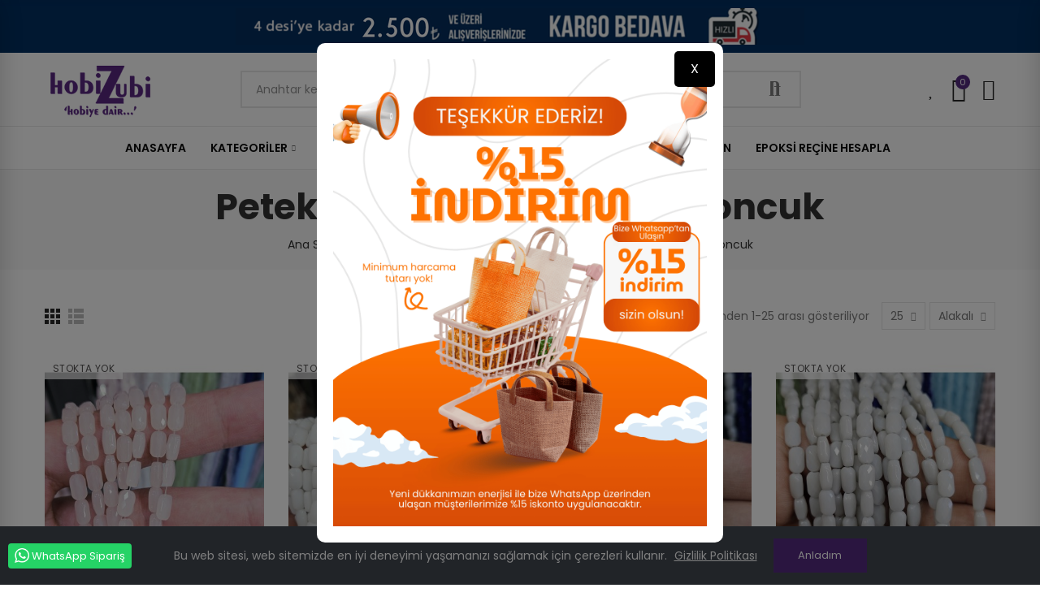

--- FILE ---
content_type: text/html; charset=utf-8
request_url: https://hobizubi.com/3394-petekli-elips-model-kristal-boncuk
body_size: 35085
content:
<!doctype html>
	<html lang="tr-TR">
		<head>
			
				
  <meta charset="utf-8">


  <meta http-equiv="x-ua-compatible" content="ie=edge">



  <title>Petekli Elips Model Kristal Boncuk | Kalıp</title>
  
    
  
  <meta name="description" content="Petekli elips modeli kristal boncuk, boncuk işlemede popüler bir tasarımdır. Elips boncukları kullanarak zarif ve karmaşık tasarımlar">
  <meta name="keywords" content="petekli elips model kristal boncuk, kristal boncuk, elips model kristal boncuk">
        <link rel="canonical" href="https://hobizubi.com/3394-petekli-elips-model-kristal-boncuk">
    
        
  
    <script type="application/ld+json">
  {
    "@context": "https://schema.org",
    "@type": "Organization",
    "name" : "Hobizubi.com - Online Hobi Marketi - Nisa Aksesuar Dünyası",
    "url" : "https://hobizubi.com/",
          "logo": {
        "@type": "ImageObject",
        "url":"https://hobizubi.com/img/logo-1740644058.jpg"
      }
      }
</script>

<script type="application/ld+json">
  {
    "@context": "https://schema.org",
    "@type": "WebPage",
    "isPartOf": {
      "@type": "WebSite",
      "url":  "https://hobizubi.com/",
      "name": "Hobizubi.com - Online Hobi Marketi - Nisa Aksesuar Dünyası"
    },
    "name": "Petekli Elips Model Kristal Boncuk | Kalıp",
    "url":  "https://hobizubi.com/3394-petekli-elips-model-kristal-boncuk"
  }
</script>


  <script type="application/ld+json">
    {
      "@context": "https://schema.org",
      "@type": "BreadcrumbList",
      "itemListElement": [
                  {
            "@type": "ListItem",
            "position": 1,
            "name": "Ana Sayfa",
            "item": "https://hobizubi.com/"
          },                  {
            "@type": "ListItem",
            "position": 2,
            "name": "Boncuk Çeşitleri",
            "item": "https://hobizubi.com/781-boncuk-cesitleri"
          },                  {
            "@type": "ListItem",
            "position": 3,
            "name": "Kristal Boncuklar",
            "item": "https://hobizubi.com/559-kristal-boncuklar"
          },                  {
            "@type": "ListItem",
            "position": 4,
            "name": "Petekli Elips Model Kristal Boncuk",
            "item": "https://hobizubi.com/3394-petekli-elips-model-kristal-boncuk"
          }              ]
    }
  </script>
  
  
  
  <script type="application/ld+json">
  {
    "@context": "https://schema.org",
    "@type": "ItemList",
    "itemListElement": [
          {
        "@type": "ListItem",
        "position": 1,
        "name": "5 Adet İpe Dizili Petekli Elips Kristal Boncuk - Mat Pudra - 7x4mm",
        "url": "https://hobizubi.com/petekli-elips-model-kristal-boncuk/-ipe-dizili-petekli-elips-kristal-boncuk-mat-pudra-7x4mm-127718.html"
      },          {
        "@type": "ListItem",
        "position": 2,
        "name": "5 Adet İpe Dizili Petekli Elips Kristal Boncuk - Opak Beyaz - 7x4mm",
        "url": "https://hobizubi.com/petekli-elips-model-kristal-boncuk/-ipe-dizili-petekli-elips-kristal-boncuk-opak-beyaz-7x4mm-127719.html"
      },          {
        "@type": "ListItem",
        "position": 3,
        "name": "5 Adet İpe Dizili Petekli Elips Kristal Boncuk - Opak Mint Yeşili - 7x4mm",
        "url": "https://hobizubi.com/petekli-elips-model-kristal-boncuk/-ipe-dizili-petekli-elips-kristal-boncuk-opak-mint-yesili-7x4mm-127720.html"
      },          {
        "@type": "ListItem",
        "position": 4,
        "name": "5 Adet İpe Dizili Petekli Elips Kristal Boncuk - Opak Buz Gri - 7x4mm",
        "url": "https://hobizubi.com/petekli-elips-model-kristal-boncuk/-ipe-dizili-petekli-elips-kristal-boncuk-opak-buz-gri-7x4mm-127721.html"
      },          {
        "@type": "ListItem",
        "position": 5,
        "name": "5 Adet İpe Dizili Petekli Elips Kristal Boncuk - Opak Kobalt Mavisi - 7x4mm",
        "url": "https://hobizubi.com/petekli-elips-model-kristal-boncuk/-ipe-dizili-petekli-elips-kristal-boncuk-opak-kobalt-mavisi-7x4mm-127722.html"
      },          {
        "@type": "ListItem",
        "position": 6,
        "name": "5 Adet İpe Dizili Petekli Elips Kristal Boncuk - Opak Çam Yeşili - 7x4mm",
        "url": "https://hobizubi.com/petekli-elips-model-kristal-boncuk/-ipe-dizili-petekli-elips-kristal-boncuk-opak-cam-yesili-7x4mm-127723.html"
      },          {
        "@type": "ListItem",
        "position": 7,
        "name": "5 Adet İpe Dizili Petekli Elips Kristal Boncuk - Opak Buz Mavisi - 7x4mm",
        "url": "https://hobizubi.com/petekli-elips-model-kristal-boncuk/-ipe-dizili-petekli-elips-kristal-boncuk-opak-buz-mavisi-7x4mm-127724.html"
      },          {
        "@type": "ListItem",
        "position": 8,
        "name": "5 Adet İpe Dizili Petekli Elips Kristal Boncuk - Opak Fildişi Gri - 7x4mm",
        "url": "https://hobizubi.com/petekli-elips-model-kristal-boncuk/-ipe-dizili-petekli-elips-kristal-boncuk-opak-fildisi-gri-7x4mm-127725.html"
      },          {
        "@type": "ListItem",
        "position": 9,
        "name": "5 Adet İpe Dizili Petekli Elips Kristal Boncuk - Opak Su Yeşili - 7x4mm",
        "url": "https://hobizubi.com/petekli-elips-model-kristal-boncuk/-ipe-dizili-petekli-elips-kristal-boncuk-opak-su-yesili-7x4mm-127726.html"
      },          {
        "@type": "ListItem",
        "position": 10,
        "name": "5 Adet İpe Dizili Petekli Elips Kristal Boncuk - Opak Limon Sarısı - 7x4mm",
        "url": "https://hobizubi.com/petekli-elips-model-kristal-boncuk/-ipe-dizili-petekli-elips-kristal-boncuk-opak-limon-sarisi-7x4mm-127727.html"
      },          {
        "@type": "ListItem",
        "position": 11,
        "name": "5 Adet İpe Dizili Petekli Elips Kristal Boncuk - Opak Bebek Mavisi - 7x4mm",
        "url": "https://hobizubi.com/petekli-elips-model-kristal-boncuk/-ipe-dizili-petekli-elips-kristal-boncuk-opak-bebek-mavisi-7x4mm-127728.html"
      },          {
        "@type": "ListItem",
        "position": 12,
        "name": "5 Adet İpe Dizili Petekli Elips Kristal Boncuk - Opak Fıstık Yeşili - 7x4mm",
        "url": "https://hobizubi.com/petekli-elips-model-kristal-boncuk/-ipe-dizili-petekli-elips-kristal-boncuk-opak-fistik-yesili-7x4mm-127729.html"
      },          {
        "@type": "ListItem",
        "position": 13,
        "name": "5 Adet İpe Dizili Petekli Elips Kristal Boncuk - Transparan Nar Kırmızısı - 7x4mm",
        "url": "https://hobizubi.com/petekli-elips-model-kristal-boncuk/-ipe-dizili-petekli-elips-kristal-boncuk-transparan-nar-kirmizisi-7x4mm-127730.html"
      },          {
        "@type": "ListItem",
        "position": 14,
        "name": "5 Adet İpe Dizili Petekli Elips Kristal Boncuk - Opak Turkuaz Mavisi - 7x4mm",
        "url": "https://hobizubi.com/petekli-elips-model-kristal-boncuk/-ipe-dizili-petekli-elips-kristal-boncuk-opak-turkuaz-mavisi-7x4mm-127731.html"
      },          {
        "@type": "ListItem",
        "position": 15,
        "name": "5 Adet İpe Dizili Petekli Elips Kristal Boncuk - Opak Parlak Mavi - 7x4mm",
        "url": "https://hobizubi.com/petekli-elips-model-kristal-boncuk/-ipe-dizili-petekli-elips-kristal-boncuk-opak-parlak-mavi-7x4mm-127732.html"
      },          {
        "@type": "ListItem",
        "position": 16,
        "name": "5 Adet İpe Dizili Petekli Elips Kristal Boncuk - Opak Lavanta Gri - 7x4mm",
        "url": "https://hobizubi.com/petekli-elips-model-kristal-boncuk/-ipe-dizili-petekli-elips-kristal-boncuk-opak-lavanta-gri-7x4mm-127733.html"
      },          {
        "@type": "ListItem",
        "position": 17,
        "name": "5 Adet İpe Dizili Petekli Elips Kristal Boncuk - Opak Ateş Kırmızısı - 7x4mm",
        "url": "https://hobizubi.com/petekli-elips-model-kristal-boncuk/-ipe-dizili-petekli-elips-kristal-boncuk-opak-ates-kirmizisi-7x4mm-127734.html"
      },          {
        "@type": "ListItem",
        "position": 18,
        "name": "5 Adet İpe Dizili Petekli Elips Kristal Boncuk - Janjanlı Opak Gri - 7x4mm",
        "url": "https://hobizubi.com/petekli-elips-model-kristal-boncuk/-ipe-dizili-petekli-elips-kristal-boncuk-janjanli-opak-gri-7x4mm-127735.html"
      },          {
        "@type": "ListItem",
        "position": 19,
        "name": "5 Adet İpe Dizili Petekli Elips Kristal Boncuk - Janjanlı Çam Yeşili - 7x4mm",
        "url": "https://hobizubi.com/petekli-elips-model-kristal-boncuk/-ipe-dizili-petekli-elips-kristal-boncuk-janjanli-cam-yesili-7x4mm-127736.html"
      },          {
        "@type": "ListItem",
        "position": 20,
        "name": "5 Adet İpe Dizili Petekli Elips Kristal Boncuk - Transparan Füme - 7x4mm",
        "url": "https://hobizubi.com/petekli-elips-model-kristal-boncuk/-ipe-dizili-petekli-elips-kristal-boncuk-transparan-fueme-7x4mm-127737.html"
      },          {
        "@type": "ListItem",
        "position": 21,
        "name": "5 Adet İpe Dizili Petekli Elips Kristal Boncuk - Janjanlı Krem - 7x4mm",
        "url": "https://hobizubi.com/petekli-elips-model-kristal-boncuk/-ipe-dizili-petekli-elips-kristal-boncuk-janjanli-krem-7x4mm-127738.html"
      },          {
        "@type": "ListItem",
        "position": 22,
        "name": "5 Adet İpe Dizili Petekli Elips Kristal Boncuk - Janjanlı Koyu Mavi - 7x4mm",
        "url": "https://hobizubi.com/petekli-elips-model-kristal-boncuk/-ipe-dizili-petekli-elips-kristal-boncuk-janjanli-koyu-mavi-7x4mm-127739.html"
      },          {
        "@type": "ListItem",
        "position": 23,
        "name": "5 Adet Petekli Elips Kristal Boncuk - Janjanlı Altın Sarısı - 7x4mm",
        "url": "https://hobizubi.com/petekli-elips-model-kristal-boncuk/-ipe-dizili-petekli-elips-kristal-boncuk-janjanli-altin-sarisi-7x4mm-127740.html"
      },          {
        "@type": "ListItem",
        "position": 24,
        "name": "5 Adet İpe Dizili Petekli Elips Kristal Boncuk - Janjanlı Karamel Altın - 7x4mm",
        "url": "https://hobizubi.com/petekli-elips-model-kristal-boncuk/-ipe-dizili-petekli-elips-kristal-boncuk-janjanli-karamel-altin-7x4mm-127741.html"
      },          {
        "@type": "ListItem",
        "position": 25,
        "name": "5 Adet İpe Dizili Petekli Elips Kristal Boncuk - Yeşil Zümrüt - 7x4mm",
        "url": "https://hobizubi.com/petekli-elips-model-kristal-boncuk/-ipe-dizili-petekli-elips-kristal-boncuk-yesil-zuemruet-7x4mm-127742.html"
      }        ]
  }
</script>

  
  
    
  

  
    <meta property="og:title" content="Petekli Elips Model Kristal Boncuk | Kalıp" />
    <meta property="og:description" content="Petekli elips modeli kristal boncuk, boncuk işlemede popüler bir tasarımdır. Elips boncukları kullanarak zarif ve karmaşık tasarımlar" />
    <meta property="og:url" content="https://hobizubi.com/3394-petekli-elips-model-kristal-boncuk" />
    <meta property="og:site_name" content="Hobizubi.com - Online Hobi Marketi - Nisa Aksesuar Dünyası" />
    <meta property="og:type" content="website" />    



  <meta name="viewport" content="width=device-width, initial-scale=1.0, user-scalable=0" />



  <link rel="icon" type="image/vnd.microsoft.icon" href="https://hobizubi.com/img/favicon.ico?1742049833">
  <link rel="shortcut icon" type="image/x-icon" href="https://hobizubi.com/img/favicon.ico?1742049833">



    <link rel="stylesheet" href="https://hobizubi.com/modules/axoncreator/assets/lib/line-awesome/line-awesome.min.css" type="text/css" media="all">
  <link rel="stylesheet" href="https://hobizubi.com/themes/_libraries/font-awesome/css/font-awesome.min.css" type="text/css" media="all">
  <link rel="stylesheet" href="https://hobizubi.com/modules/axoncreator/assets/lib/eicons/css/elementor-icons.min.css" type="text/css" media="all">
  <link rel="stylesheet" href="https://hobizubi.com/modules/axoncreator/assets/lib/font-awesome/css/font-awesome.min.css" type="text/css" media="all">
  <link rel="stylesheet" href="https://hobizubi.com/modules/axoncreator/assets/lib/font-awesome/css/fontawesome.min.css" type="text/css" media="all">
  <link rel="stylesheet" href="https://hobizubi.com/modules/axoncreator/assets/lib/font-awesome/css/regular.min.css" type="text/css" media="all">
  <link rel="stylesheet" href="https://hobizubi.com/modules/axoncreator/assets/lib/font-awesome/css/solid.min.css" type="text/css" media="all">
  <link rel="stylesheet" href="https://hobizubi.com/modules/axoncreator/assets/lib/font-awesome/css/brands.min.css" type="text/css" media="all">
  <link rel="stylesheet" href="https://hobizubi.com/modules/axoncreator/assets/lib/pe-icon/Pe-icon-7-stroke.min.css" type="text/css" media="all">
  <link rel="stylesheet" href="https://hobizubi.com/themes/akira/assets/css/theme.css" type="text/css" media="all">
  <link rel="stylesheet" href="https://hobizubi.com/modules/ps_socialfollow/views/css/ps_socialfollow.css" type="text/css" media="all">
  <link rel="stylesheet" href="https://hobizubi.com/themes/akira/assets/mod_js/photoswipe/photoswipe.min.css" type="text/css" media="all">
  <link rel="stylesheet" href="https://hobizubi.com/themes/akira/assets/mod_js/photoswipe/default-skin/default-skin.min.css" type="text/css" media="all">
  <link rel="stylesheet" href="https://hobizubi.com/themes/akira/modules/ps_facetedsearch/views/dist/front.css" type="text/css" media="all">
  <link rel="stylesheet" href="https://hobizubi.com/modules/nrtpopupnewsletter/views/css/front.css" type="text/css" media="all">
  <link rel="stylesheet" href="https://hobizubi.com/modules/nrtzoom/views/css/easy-zoom.css" type="text/css" media="all">
  <link rel="stylesheet" href="https://hobizubi.com/modules/nrtsociallogin/views/css/front.css" type="text/css" media="all">
  <link rel="stylesheet" href="https://hobizubi.com/modules/codfee/views/css/codfee_1.6.css" type="text/css" media="all">
  <link rel="stylesheet" href="https://hobizubi.com/modules/whatsappchat/views/css/whatsapp.css" type="text/css" media="all">
  <link rel="stylesheet" href="https://hobizubi.com/modules/whatsappchat/views/css/jBox.min.css" type="text/css" media="all">
  <link rel="stylesheet" href="https://hobizubi.com/modules/paytrcheckout/views/css/paytr.css" type="text/css" media="all">
  <link rel="stylesheet" href="https://hobizubi.com/modules/codegenerator//views/css/front.css" type="text/css" media="all">
  <link rel="stylesheet" href="https://hobizubi.com/modules/ets_reviews/views/css/productcomments.all.css" type="text/css" media="all">
  <link rel="stylesheet" href="https://hobizubi.com/js/jquery/ui/themes/base/minified/jquery-ui.min.css" type="text/css" media="all">
  <link rel="stylesheet" href="https://hobizubi.com/js/jquery/ui/themes/base/minified/jquery.ui.theme.min.css" type="text/css" media="all">
  <link rel="stylesheet" href="https://hobizubi.com/modules/axoncreator/assets/lib/swiper/swiper.css" type="text/css" media="all">
  <link rel="stylesheet" href="https://hobizubi.com/modules/axoncreator/assets/lib/animations/animations.min.css" type="text/css" media="all">
  <link rel="stylesheet" href="https://hobizubi.com/modules/axoncreator/assets/lib/flatpickr/flatpickr.min.css" type="text/css" media="all">
  <link rel="stylesheet" href="https://hobizubi.com/modules/axoncreator/assets/css/frontend.min.css" type="text/css" media="all">
  <link rel="stylesheet" href="https://hobizubi.com/modules/axoncreator/assets/widgets/css/axps-widgets.min.css" type="text/css" media="all">
  <link rel="stylesheet" href="https://hobizubi.com/modules/nrtcompare/views/css/front.css" type="text/css" media="all">
  <link rel="stylesheet" href="https://hobizubi.com/modules/nrtsearchbar/views/css/front.css" type="text/css" media="all">
  <link rel="stylesheet" href="https://hobizubi.com/modules/nrtsocialbutton/views/css/front.css" type="text/css" media="all">
  <link rel="stylesheet" href="https://hobizubi.com/modules/nrtcookielaw/views/css/custom_s_1.css" type="text/css" media="all">
  <link rel="stylesheet" href="https://hobizubi.com/themes/akira/assets/mod_css/global.css" type="text/css" media="all">
  <link rel="stylesheet" href="https://hobizubi.com/themes/akira/assets/mod_css/types-product.css" type="text/css" media="all">
  <link rel="stylesheet" href="https://hobizubi.com/themes/akira/assets/mod_css/types-blog.css" type="text/css" media="all">
  <link rel="stylesheet" href="https://hobizubi.com/themes/akira/assets/mod_css/types-image.css" type="text/css" media="all">
  <link rel="stylesheet" href="https://hobizubi.com/modules/nrtthemecustomizer/views/css/front/images.css" type="text/css" media="all">
  <link rel="stylesheet" href="https://hobizubi.com/modules/smartblog/views/css/front/blog_images.css" type="text/css" media="all">
  <link rel="stylesheet" href="https://hobizubi.com/modules/smartblog/views/css/front/custom_s_1.css" type="text/css" media="all">
  <link rel="stylesheet" href="https://hobizubi.com/modules/nrtmegamenu/views/css/front.css" type="text/css" media="all">
  <link rel="stylesheet" href="https://hobizubi.com/modules/nrtwishlist/views/css/front.css" type="text/css" media="all">
  <link rel="stylesheet" href="https://hobizubi.com/modules/nrtthemecustomizer/views/css/front/custom_s_1.css" type="text/css" media="all">
  <link rel="stylesheet" href="https://hobizubi.com/themes/akira/assets/css/custom.css" type="text/css" media="all">




  <link rel="stylesheet" href="https://fonts.googleapis.com/css?family=Poppins:100,100italic,200,200italic,300,300italic,400,400italic,500,500italic,600,600italic,700,700italic,800,800italic,900,900italic" type="text/css" media="all">


  <style id="elementor-global">.elementor-widget-call-to-action .elementor-ribbon-inner{background-color:#61ce70;}.elementor-widget-axps-testimonial .elementor-testimonial-content{color:#7a7a7a;}.elementor-widget-axps-testimonial .elementor-testimonial-name{color:#6ec1e4;}.elementor-widget-axps-testimonial .elementor-testimonial-job{color:#54595f;}.elementor-widget-axps-contact .elementor-button{background-color:#61ce70;}.elementor-widget-axps-subscription button{background-color:#61ce70;}.elementor-widget-heading.elementor-widget-heading .elementor-heading-title{color:#6ec1e4;}.elementor-widget-image .widget-image-caption{color:#7a7a7a;}.elementor-widget-text-editor{color:#7a7a7a;}.elementor-widget-text-editor a, .elementor-widget-text-editor p{color:inherit;}.elementor-widget-text-editor.elementor-drop-cap-view-stacked .elementor-drop-cap{background-color:#6ec1e4;}.elementor-widget-text-editor.elementor-drop-cap-view-framed .elementor-drop-cap, .elementor-widget-text-editor.elementor-drop-cap-view-default .elementor-drop-cap{color:#6ec1e4;border-color:#6ec1e4;}.elementor-widget-button a.elementor-button, .elementor-widget-button .elementor-button{background-color:#61ce70;}.elementor-widget-divider .elementor-divider-separator{border-top-color:#7a7a7a;}.elementor-widget-image-box .elementor-image-box-content .elementor-image-box-title{color:#6ec1e4;}.elementor-widget-image-box .elementor-image-box-content .elementor-image-box-description{color:#7a7a7a;}.elementor-widget-icon.elementor-view-stacked .elementor-icon{background-color:#6ec1e4;}.elementor-widget-icon.elementor-view-framed .elementor-icon, .elementor-widget-icon.elementor-view-default .elementor-icon{color:#6ec1e4;border-color:#6ec1e4;}.elementor-widget-icon.elementor-view-framed .elementor-icon, .elementor-widget-icon.elementor-view-default .elementor-icon svg{fill:#6ec1e4;color:#6ec1e4;}.elementor-widget-icon-box.elementor-view-stacked .elementor-icon{background-color:#6ec1e4;}.elementor-widget-icon-box.elementor-view-framed .elementor-icon, .elementor-widget-icon-box.elementor-view-default .elementor-icon{fill:#6ec1e4;color:#6ec1e4;border-color:#6ec1e4;}.elementor-widget-icon-box .elementor-icon-box-content .elementor-icon-box-title{color:#6ec1e4;}.elementor-widget-icon-box .elementor-icon-box-content .elementor-icon-box-description{color:#7a7a7a;}.elementor-widget-star-rating .elementor-star-rating__title{color:#7a7a7a;}.elementor-widget-icon-list .elementor-icon-list-item:not(:last-child):after{border-color:#7a7a7a;}.elementor-widget-icon-list .elementor-icon-list-icon i{color:#6ec1e4;}.elementor-widget-icon-list .elementor-icon-list-icon svg{fill:#6ec1e4;color:#6ec1e4;}.elementor-widget-icon-list .elementor-icon-list-text{color:#54595f;}.elementor-widget-counter .elementor-counter-number-wrapper{color:#6ec1e4;}.elementor-widget-counter .elementor-counter-title{color:#54595f;}.elementor-widget-progress .elementor-progress-wrapper .elementor-progress-bar{background-color:#6ec1e4;}.elementor-widget-progress .elementor-title{color:#6ec1e4;}.elementor-widget-testimonial .elementor-testimonial-content{color:#7a7a7a;}.elementor-widget-testimonial .elementor-testimonial-name{color:#6ec1e4;}.elementor-widget-testimonial .elementor-testimonial-job{color:#54595f;}.elementor-widget-tabs .elementor-tab-title{color:#6ec1e4;}.elementor-widget-tabs .elementor-tab-title.elementor-active{color:#61ce70;}.elementor-widget-tabs .elementor-tab-content{color:#7a7a7a;}.elementor-widget-accordion .elementor-accordion .elementor-tab-title{color:#6ec1e4;}.elementor-widget-accordion .elementor-accordion .elementor-tab-title.elementor-active{color:#61ce70;}.elementor-widget-accordion .elementor-accordion .elementor-tab-content{color:#7a7a7a;}.elementor-widget-toggle .elementor-toggle .elementor-tab-title{color:#6ec1e4;}.elementor-widget-toggle .elementor-toggle .elementor-tab-title.elementor-active{color:#61ce70;}.elementor-widget-toggle .elementor-toggle .elementor-tab-content{color:#7a7a7a;}</style>
			<script type="text/javascript">
				var elementorFrontendConfig = {"environmentMode":{"edit":false,"wpPreview":false},"is_rtl":false,"breakpoints":{"xs":0,"sm":480,"md":768,"lg":1025,"xl":1440,"xxl":1600},"version":"1.4.4","urls":{"assets":"https:\/\/hobizubi.com\/modules\/axoncreator\/assets\/"},"settings":{"general":{"elementor_global_image_lightbox":"yes","elementor_enable_lightbox_in_editor":"yes"}}};
			</script><!-- START - Google Remarketing + Dynamic - remarketing Code -->

<script type="text/javascript" data-keepinline="true" async src="https://www.googletagmanager.com/gtag/js?id=929085612"></script>
<script type="text/javascript" data-keepinline="true">
    window.dataLayer = window.dataLayer || [];

    function gtag(){dataLayer.push(arguments);}
    gtag('js', new Date());
    
            
    gtag('config', '929085612');
    gtag('event', 'page_view', {
        'send_to': '929085612',
                ecomm_pagetype: 'category',
                ecomm_category: 'Petekli Elips Model Kristal Boncuk',
                user_id: '771815'                
    });
    
        
</script>

<!-- END - Google Remarketing + Dynamic - remarketing Code -->
	<script async src="https://www.googletagmanager.com/gtag/js?id=G-8H7QKY28ME"></script>


	 

  

  <script type="text/javascript">
        var btGapTag = {"tagContent":{"tracking_type":{"label":"tracking_type","value":"view_item_list"},"contents":{"label":"contents","value":[{"item_id":"127718","item_name":"5 Adet \u0130pe Dizili Petekli Elips Kristal Boncuk - Mat Pudra - 7x4mm ","currency":"TRY","item_category":"Petekli Elips Model Kristal Boncuk","price":315,"item_brand":"Devpa Nisa Aksesuar","id":"127718","name":"5 Adet \u0130pe Dizili Petekli Elips Kristal Boncuk - Mat Pudra - 7x4mm","brand":"Devpa Nisa Aksesuar","category":"Petekli Elips Model Kristal Boncuk","list_name":"Petekli Elips Model Kristal Boncuk"},{"item_id":"127719","item_name":"5 Adet \u0130pe Dizili Petekli Elips Kristal Boncuk - Opak Beyaz - 7x4mm ","currency":"TRY","item_category":"Petekli Elips Model Kristal Boncuk","price":315,"item_brand":"Devpa Nisa Aksesuar","id":"127719","name":"5 Adet \u0130pe Dizili Petekli Elips Kristal Boncuk - Opak Beyaz - 7x4mm","brand":"Devpa Nisa Aksesuar","category":"Petekli Elips Model Kristal Boncuk","list_name":"Petekli Elips Model Kristal Boncuk"},{"item_id":"127720","item_name":"5 Adet \u0130pe Dizili Petekli Elips Kristal Boncuk - Opak Mint Ye\u015fili - 7x4mm ","currency":"TRY","item_category":"Petekli Elips Model Kristal Boncuk","price":315,"item_brand":"Devpa Nisa Aksesuar","id":"127720","name":"5 Adet \u0130pe Dizili Petekli Elips Kristal Boncuk - Opak Mint Ye\u015fili - 7x4mm","brand":"Devpa Nisa Aksesuar","category":"Petekli Elips Model Kristal Boncuk","list_name":"Petekli Elips Model Kristal Boncuk"},{"item_id":"127721","item_name":"5 Adet \u0130pe Dizili Petekli Elips Kristal Boncuk - Opak Buz Gri - 7x4mm ","currency":"TRY","item_category":"Petekli Elips Model Kristal Boncuk","price":315,"item_brand":"Devpa Nisa Aksesuar","id":"127721","name":"5 Adet \u0130pe Dizili Petekli Elips Kristal Boncuk - Opak Buz Gri - 7x4mm","brand":"Devpa Nisa Aksesuar","category":"Petekli Elips Model Kristal Boncuk","list_name":"Petekli Elips Model Kristal Boncuk"},{"item_id":"127722","item_name":"5 Adet \u0130pe Dizili Petekli Elips Kristal Boncuk - Opak Kobalt Mavisi - 7x4mm ","currency":"TRY","item_category":"Petekli Elips Model Kristal Boncuk","price":315,"item_brand":"Devpa Nisa Aksesuar","id":"127722","name":"5 Adet \u0130pe Dizili Petekli Elips Kristal Boncuk - Opak Kobalt Mavisi - 7x4mm","brand":"Devpa Nisa Aksesuar","category":"Petekli Elips Model Kristal Boncuk","list_name":"Petekli Elips Model Kristal Boncuk"},{"item_id":"127723","item_name":"5 Adet \u0130pe Dizili Petekli Elips Kristal Boncuk - Opak \u00c7am Ye\u015fili - 7x4mm ","currency":"TRY","item_category":"Petekli Elips Model Kristal Boncuk","price":315,"item_brand":"Devpa Nisa Aksesuar","id":"127723","name":"5 Adet \u0130pe Dizili Petekli Elips Kristal Boncuk - Opak \u00c7am Ye\u015fili - 7x4mm","brand":"Devpa Nisa Aksesuar","category":"Petekli Elips Model Kristal Boncuk","list_name":"Petekli Elips Model Kristal Boncuk"},{"item_id":"127724","item_name":"5 Adet \u0130pe Dizili Petekli Elips Kristal Boncuk - Opak Buz Mavisi - 7x4mm ","currency":"TRY","item_category":"Petekli Elips Model Kristal Boncuk","price":315,"item_brand":"Devpa Nisa Aksesuar","id":"127724","name":"5 Adet \u0130pe Dizili Petekli Elips Kristal Boncuk - Opak Buz Mavisi - 7x4mm","brand":"Devpa Nisa Aksesuar","category":"Petekli Elips Model Kristal Boncuk","list_name":"Petekli Elips Model Kristal Boncuk"},{"item_id":"127725","item_name":"5 Adet \u0130pe Dizili Petekli Elips Kristal Boncuk - Opak Fildi\u015fi Gri - 7x4mm ","currency":"TRY","item_category":"Petekli Elips Model Kristal Boncuk","price":315,"item_brand":"Devpa Nisa Aksesuar","id":"127725","name":"5 Adet \u0130pe Dizili Petekli Elips Kristal Boncuk - Opak Fildi\u015fi Gri - 7x4mm","brand":"Devpa Nisa Aksesuar","category":"Petekli Elips Model Kristal Boncuk","list_name":"Petekli Elips Model Kristal Boncuk"},{"item_id":"127726","item_name":"5 Adet \u0130pe Dizili Petekli Elips Kristal Boncuk - Opak Su Ye\u015fili - 7x4mm ","currency":"TRY","item_category":"Petekli Elips Model Kristal Boncuk","price":315,"item_brand":"Devpa Nisa Aksesuar","id":"127726","name":"5 Adet \u0130pe Dizili Petekli Elips Kristal Boncuk - Opak Su Ye\u015fili - 7x4mm","brand":"Devpa Nisa Aksesuar","category":"Petekli Elips Model Kristal Boncuk","list_name":"Petekli Elips Model Kristal Boncuk"},{"item_id":"127727","item_name":"5 Adet \u0130pe Dizili Petekli Elips Kristal Boncuk - Opak Limon Sar\u0131s\u0131 - 7x4mm ","currency":"TRY","item_category":"Petekli Elips Model Kristal Boncuk","price":315,"item_brand":"Devpa Nisa Aksesuar","id":"127727","name":"5 Adet \u0130pe Dizili Petekli Elips Kristal Boncuk - Opak Limon Sar\u0131s\u0131 - 7x4mm","brand":"Devpa Nisa Aksesuar","category":"Petekli Elips Model Kristal Boncuk","list_name":"Petekli Elips Model Kristal Boncuk"},{"item_id":"127728","item_name":"5 Adet \u0130pe Dizili Petekli Elips Kristal Boncuk - Opak Bebek Mavisi - 7x4mm ","currency":"TRY","item_category":"Petekli Elips Model Kristal Boncuk","price":315,"item_brand":"Devpa Nisa Aksesuar","id":"127728","name":"5 Adet \u0130pe Dizili Petekli Elips Kristal Boncuk - Opak Bebek Mavisi - 7x4mm","brand":"Devpa Nisa Aksesuar","category":"Petekli Elips Model Kristal Boncuk","list_name":"Petekli Elips Model Kristal Boncuk"},{"item_id":"127729","item_name":"5 Adet \u0130pe Dizili Petekli Elips Kristal Boncuk - Opak F\u0131st\u0131k Ye\u015fili - 7x4mm ","currency":"TRY","item_category":"Petekli Elips Model Kristal Boncuk","price":315,"item_brand":"Devpa Nisa Aksesuar","id":"127729","name":"5 Adet \u0130pe Dizili Petekli Elips Kristal Boncuk - Opak F\u0131st\u0131k Ye\u015fili - 7x4mm","brand":"Devpa Nisa Aksesuar","category":"Petekli Elips Model Kristal Boncuk","list_name":"Petekli Elips Model Kristal Boncuk"},{"item_id":"127730","item_name":"5 Adet \u0130pe Dizili Petekli Elips Kristal Boncuk - Transparan Nar K\u0131rm\u0131z\u0131s\u0131 - 7x4mm ","currency":"TRY","item_category":"Petekli Elips Model Kristal Boncuk","price":315,"item_brand":"Devpa Nisa Aksesuar","id":"127730","name":"5 Adet \u0130pe Dizili Petekli Elips Kristal Boncuk - Transparan Nar K\u0131rm\u0131z\u0131s\u0131 - 7x4mm","brand":"Devpa Nisa Aksesuar","category":"Petekli Elips Model Kristal Boncuk","list_name":"Petekli Elips Model Kristal Boncuk"},{"item_id":"127731","item_name":"5 Adet \u0130pe Dizili Petekli Elips Kristal Boncuk - Opak Turkuaz Mavisi - 7x4mm ","currency":"TRY","item_category":"Petekli Elips Model Kristal Boncuk","price":315,"item_brand":"Devpa Nisa Aksesuar","id":"127731","name":"5 Adet \u0130pe Dizili Petekli Elips Kristal Boncuk - Opak Turkuaz Mavisi - 7x4mm","brand":"Devpa Nisa Aksesuar","category":"Petekli Elips Model Kristal Boncuk","list_name":"Petekli Elips Model Kristal Boncuk"},{"item_id":"127732","item_name":"5 Adet \u0130pe Dizili Petekli Elips Kristal Boncuk - Opak Parlak Mavi - 7x4mm ","currency":"TRY","item_category":"Petekli Elips Model Kristal Boncuk","price":315,"item_brand":"Devpa Nisa Aksesuar","id":"127732","name":"5 Adet \u0130pe Dizili Petekli Elips Kristal Boncuk - Opak Parlak Mavi - 7x4mm","brand":"Devpa Nisa Aksesuar","category":"Petekli Elips Model Kristal Boncuk","list_name":"Petekli Elips Model Kristal Boncuk"},{"item_id":"127733","item_name":"5 Adet \u0130pe Dizili Petekli Elips Kristal Boncuk - Opak Lavanta Gri - 7x4mm ","currency":"TRY","item_category":"Petekli Elips Model Kristal Boncuk","price":315,"item_brand":"Devpa Nisa Aksesuar","id":"127733","name":"5 Adet \u0130pe Dizili Petekli Elips Kristal Boncuk - Opak Lavanta Gri - 7x4mm","brand":"Devpa Nisa Aksesuar","category":"Petekli Elips Model Kristal Boncuk","list_name":"Petekli Elips Model Kristal Boncuk"},{"item_id":"127734","item_name":"5 Adet \u0130pe Dizili Petekli Elips Kristal Boncuk - Opak Ate\u015f K\u0131rm\u0131z\u0131s\u0131 - 7x4mm ","currency":"TRY","item_category":"Petekli Elips Model Kristal Boncuk","price":315,"item_brand":"Devpa Nisa Aksesuar","id":"127734","name":"5 Adet \u0130pe Dizili Petekli Elips Kristal Boncuk - Opak Ate\u015f K\u0131rm\u0131z\u0131s\u0131 - 7x4mm","brand":"Devpa Nisa Aksesuar","category":"Petekli Elips Model Kristal Boncuk","list_name":"Petekli Elips Model Kristal Boncuk"},{"item_id":"127735","item_name":"5 Adet \u0130pe Dizili Petekli Elips Kristal Boncuk - Janjanl\u0131 Opak Gri - 7x4mm ","currency":"TRY","item_category":"Petekli Elips Model Kristal Boncuk","price":315,"item_brand":"Devpa Nisa Aksesuar","id":"127735","name":"5 Adet \u0130pe Dizili Petekli Elips Kristal Boncuk - Janjanl\u0131 Opak Gri - 7x4mm","brand":"Devpa Nisa Aksesuar","category":"Petekli Elips Model Kristal Boncuk","list_name":"Petekli Elips Model Kristal Boncuk"},{"item_id":"127736","item_name":"5 Adet \u0130pe Dizili Petekli Elips Kristal Boncuk - Janjanl\u0131 \u00c7am Ye\u015fili - 7x4mm ","currency":"TRY","item_category":"Petekli Elips Model Kristal Boncuk","price":315,"item_brand":"Devpa Nisa Aksesuar","id":"127736","name":"5 Adet \u0130pe Dizili Petekli Elips Kristal Boncuk - Janjanl\u0131 \u00c7am Ye\u015fili - 7x4mm","brand":"Devpa Nisa Aksesuar","category":"Petekli Elips Model Kristal Boncuk","list_name":"Petekli Elips Model Kristal Boncuk"},{"item_id":"127737","item_name":"5 Adet \u0130pe Dizili Petekli Elips Kristal Boncuk - Transparan F\u00fcme - 7x4mm ","currency":"TRY","item_category":"Petekli Elips Model Kristal Boncuk","price":315,"item_brand":"Devpa Nisa Aksesuar","id":"127737","name":"5 Adet \u0130pe Dizili Petekli Elips Kristal Boncuk - Transparan F\u00fcme - 7x4mm","brand":"Devpa Nisa Aksesuar","category":"Petekli Elips Model Kristal Boncuk","list_name":"Petekli Elips Model Kristal Boncuk"},{"item_id":"127738","item_name":"5 Adet \u0130pe Dizili Petekli Elips Kristal Boncuk - Janjanl\u0131 Krem - 7x4mm ","currency":"TRY","item_category":"Petekli Elips Model Kristal Boncuk","price":315,"item_brand":"Devpa Nisa Aksesuar","id":"127738","name":"5 Adet \u0130pe Dizili Petekli Elips Kristal Boncuk - Janjanl\u0131 Krem - 7x4mm","brand":"Devpa Nisa Aksesuar","category":"Petekli Elips Model Kristal Boncuk","list_name":"Petekli Elips Model Kristal Boncuk"},{"item_id":"127739","item_name":"5 Adet \u0130pe Dizili Petekli Elips Kristal Boncuk - Janjanl\u0131 Koyu Mavi - 7x4mm ","currency":"TRY","item_category":"Petekli Elips Model Kristal Boncuk","price":315,"item_brand":"Devpa Nisa Aksesuar","id":"127739","name":"5 Adet \u0130pe Dizili Petekli Elips Kristal Boncuk - Janjanl\u0131 Koyu Mavi - 7x4mm","brand":"Devpa Nisa Aksesuar","category":"Petekli Elips Model Kristal Boncuk","list_name":"Petekli Elips Model Kristal Boncuk"},{"item_id":"127740","item_name":"5 Adet Petekli Elips Kristal Boncuk - Janjanl\u0131 Alt\u0131n Sar\u0131s\u0131 - 7x4mm ","currency":"TRY","item_category":"Petekli Elips Model Kristal Boncuk","price":315,"item_brand":"Devpa Nisa Aksesuar","id":"127740","name":"5 Adet Petekli Elips Kristal Boncuk - Janjanl\u0131 Alt\u0131n Sar\u0131s\u0131 - 7x4mm","brand":"Devpa Nisa Aksesuar","category":"Petekli Elips Model Kristal Boncuk","list_name":"Petekli Elips Model Kristal Boncuk"},{"item_id":"127741","item_name":"5 Adet \u0130pe Dizili Petekli Elips Kristal Boncuk - Janjanl\u0131 Karamel Alt\u0131n - 7x4mm ","currency":"TRY","item_category":"Petekli Elips Model Kristal Boncuk","price":315,"item_brand":"Devpa Nisa Aksesuar","id":"127741","name":"5 Adet \u0130pe Dizili Petekli Elips Kristal Boncuk - Janjanl\u0131 Karamel Alt\u0131n - 7x4mm","brand":"Devpa Nisa Aksesuar","category":"Petekli Elips Model Kristal Boncuk","list_name":"Petekli Elips Model Kristal Boncuk"},{"item_id":"127742","item_name":"5 Adet \u0130pe Dizili Petekli Elips Kristal Boncuk - Ye\u015fil Z\u00fcmr\u00fct - 7x4mm ","currency":"TRY","item_category":"Petekli Elips Model Kristal Boncuk","price":315,"item_brand":"Devpa Nisa Aksesuar","id":"127742","name":"5 Adet \u0130pe Dizili Petekli Elips Kristal Boncuk - Ye\u015fil Z\u00fcmr\u00fct - 7x4mm","brand":"Devpa Nisa Aksesuar","category":"Petekli Elips Model Kristal Boncuk","list_name":"Petekli Elips Model Kristal Boncuk"}]},"coupon_name":{"label":"coupon","value":"no_coupon"},"value":{"label":"value","value":null},"content_name":{"label":"content_name","value":"Petekli Elips Model Kristal Boncuk"},"content_category":{"label":"content_category","value":"'Petekli Elips Model Kristal Boncuk'"}},"elementCategoryProduct":"article.product-miniature","elementShipping":"input[type=radio]","elementPayment":".ps-shown-by-js","elementlogin":"button#submit-login","elementsignup":"div.no-account","elementWishCat":"button.wishlist-button-add","elementWishProd":"button.wishlist-button-add","gaId":"G-8H7QKY28ME","gaEnable":"1","bEnableUa":"1","sUAcode":"G-8H7QKY28ME","ajaxUrl":"https:\/\/hobizubi.com\/module\/ganalyticspro\/ajax","token":"2889c81dab9149a1d2c26fe0b242a491","bRefund":false,"bPartialRefund":false,"bUseConsent":false,"bConsentHtmlElement":"","bConsentHtmlElementSecond":"","iConsentConsentLvl":0,"referer":null,"acbIsInstalled":false,"tagCurrency":"TRY"};
        var btPixel = {"btnAddToWishlist":"button.wishlist-button-add","tagContent":{"sPixel":"1275535395865193","aDynTags":{"content_type":{"label":"content_type","value":"product"},"content_ids":{"label":"content_ids","value":"['HBZB127718','HBZB127719','HBZB127720','HBZB127721','HBZB127722','HBZB127723','HBZB127724','HBZB127725','HBZB127726','HBZB127727','HBZB127728','HBZB127729','HBZB127730','HBZB127731','HBZB127732','HBZB127733','HBZB127734','HBZB127735','HBZB127736','HBZB127737','HBZB127738','HBZB127739','HBZB127740','HBZB127741','HBZB127742']"},"value":{"label":"value","value":null},"content_name":{"label":"content_name","value":"Petekli Elips Model Kristal Boncuk"},"content_category":{"label":"content_category","value":"Boncuk \u00c7e\u015fitleri > Kristal Boncuklar > Petekli Elips Model Kristal Boncuk"}},"sCR":"\n","aTrackingType":{"label":"tracking_type","value":"ViewCategory"},"sJsObjName":"oPixelFacebook"},"tagContentApi":"Upk9Nw6qf5GiHE9W4G5bHi2szwWFljQCTY2CtF4KNj\/VOIJ7iOjdplLkfQPL3jHPYbJo1ZfqadlbxO4MIywqV7bdHdj8JyTaZ31MRpfSU+Y+eiWVxmlURp6gDMVAZZ2kMRYz16Ed+OflOcZX3AxPcyjgVNrJhIILX73sAmWe\/Zerurwa18u4NPsUBXuVOBgNvXmgPdZShzxf7X6minDAvfM3x0jikfvCw1ASKtschLcS+bcHOJqljA9xnArVXfzmDdSqyyu1Bj+exjuE5JEKtvRNTktVsRP\/Lnoc3QHujTetYTeRol5q0kfjp75LjBJBBoDI14SN5CKzPBQSO9Mj+2zb4u4DM5Jd4u\/Z8ClWdqKwpISMOoiJ4cQqSH49iSZDlh2VFckqWKmTdTC5HQVaRij8omMNl0\/ZfhoUJsf0gNWnLzbHRUg9KI2Zfz7rxSS0Xgm0\/HmSqgGQgjqzj\/[base64]\/ieqe2zX+syi+m8iLHnmuGa48PKMCAh9D+s+zrmTxYmFVtbdhyNr2+c4F88FlnG3J4\/naeQeQHTnXHvtx020avzskrzFO5PJxI2J8i+qL8QINmWPt2SZWNzT81Izakvg\/e60blDSzDg6tB465BekgAOyBekBnMwzV5wRpKYSMIMUchpG0gfGyxvRFxYreJxpY3YMTG6Jm6vQzUc7xSyN9fKLWPBgJrjDMyW\/dNQaiZRgZMKoX\/f+Wn3sy1yVAtv79uXKovX18IPNAVR9QRsdTceCOMOAQxggEpQauNT1rD9FkL0snoS87l3zLcIdzuf2w=","ApiToken":"fa10f0d29f715b944e0743d84acbe4bc","pixel_id":"1275535395865193","bUseConsent":"0","iConsentConsentLvl":0,"bConsentHtmlElement":"","bConsentHtmlElementSecond":"","bUseAxeption":"0","token":"2889c81dab9149a1d2c26fe0b242a491","ajaxUrl":"https:\/\/hobizubi.com\/module\/facebookproductad\/ajax","external_id":0,"useAdvancedMatching":true,"advancedMatchingData":false,"eventId":"3170","fbdaSeparator":"v","pixelCurrency":"TRY","comboExport":"0","prefix":"HBZB","prefixLang":"","useConversionApi":"1","useApiForPageView":"0","currentPage":"category","id_order":false,"id_product_attribute":false};
        var opAxonCreator = {"ajax":"\/\/hobizubi.com\/module\/axoncreator\/ajax","contact":"\/\/hobizubi.com\/module\/axoncreator\/contact","contact_token":"235a5e723558aebf75bdb338a6258759","subscription":"\/\/hobizubi.com\/module\/axoncreator\/subscription","languages":[],"currencies":[],"axps_id_product":false,"axps_is_editor":0};
        var opCompare = {"actions":"\/\/hobizubi.com\/module\/nrtcompare\/actions","enabled_notices":true,"ids":[],"alert":{"add":"Kar\u015f\u0131la\u015ft\u0131rmaya Ekle","view":"Kar\u015f\u0131la\u015ft\u0131rmaya Git"}};
        var opCountDown = {"timezone":"Europe\/Istanbul"};
        var opPopUp = {"ajax":"\/\/hobizubi.com\/module\/ps_emailsubscription\/subscription","time_dl":"0","pp_start":false};
        var opSLogin = {"show_popup":true,"redirect_url":false};
        var opSearch = {"all_results_product":"T\u00fcm sonu\u00e7lar\u0131 g\u00f6r","noProducts":"\u00dcr\u00fcn bulunamad\u0131.","count":"36","sku":"SKU:","divider":"Arama sonu\u00e7lar\u0131:","search_string":false,"current_category_id":3394,"imageType":"small_default"};
        var opShoppingCart = {"has_ajax":true,"ajax":"\/\/hobizubi.com\/module\/nrtshoppingcart\/ajax","action_after":"notices"};
        var opThemect = {"footer_fixed":false,"prev":"Prev","next":"Next","sidebar_sticky":true};
        var opWishList = {"actions":"\/\/hobizubi.com\/module\/nrtwishlist\/actions","login":"\/\/hobizubi.com\/module\/nrtwishlist\/login","enabled_notices":true,"ids":[],"alert":{"add":"\u0130stek listesine ekle","view":"\u0130stek listesine git"}};
        var prestashop = {"cart":{"products":[],"totals":{"total":{"type":"total","label":"Toplam","amount":0,"value":"0,00\u00a0TL"},"total_including_tax":{"type":"total","label":"Toplam (vergi dahil)","amount":0,"value":"0,00\u00a0TL"},"total_excluding_tax":{"type":"total","label":"Toplam (vergi hari\u00e7)","amount":0,"value":"0,00\u00a0TL"}},"subtotals":{"products":{"type":"products","label":"Alt Toplam","amount":0,"value":"0,00\u00a0TL"},"discounts":null,"shipping":{"type":"shipping","label":"Kargolama","amount":0,"value":""},"tax":null},"products_count":0,"summary_string":"0 \u00f6\u011fe","vouchers":{"allowed":1,"added":[]},"discounts":[],"minimalPurchase":0,"minimalPurchaseRequired":""},"currency":{"id":1,"name":"T\u00fcrk Liras\u0131","iso_code":"TRY","iso_code_num":"949","sign":"TL"},"customer":{"lastname":null,"firstname":null,"email":null,"birthday":null,"newsletter":null,"newsletter_date_add":null,"optin":null,"website":null,"company":null,"siret":null,"ape":null,"is_logged":false,"gender":{"type":null,"name":null},"addresses":[]},"language":{"name":"T\u00fcrk\u00e7e (Turkish)","iso_code":"tr","locale":"tr-TR","language_code":"tr-tr","is_rtl":"0","date_format_lite":"Y-m-d","date_format_full":"Y-m-d H:i:s","id":1},"page":{"title":"","canonical":"https:\/\/hobizubi.com\/3394-petekli-elips-model-kristal-boncuk","meta":{"title":"Petekli Elips Model Kristal Boncuk | Kal\u0131p","description":"Petekli elips modeli kristal boncuk, boncuk i\u015flemede pop\u00fcler bir tasar\u0131md\u0131r. Elips boncuklar\u0131 kullanarak zarif ve karma\u015f\u0131k tasar\u0131mlar","keywords":"petekli elips model kristal boncuk, kristal boncuk, elips model kristal boncuk","robots":"index"},"page_name":"category","body_classes":{"lang-tr":true,"lang-rtl":false,"country-TR":true,"currency-TRY":true,"layout-full-width":true,"page-category":true,"tax-display-disabled":true,"category-id-3394":true,"category-Petekli Elips Model Kristal Boncuk":true,"category-id-parent-559":true,"category-depth-level-4":true},"admin_notifications":[]},"shop":{"name":"Hobizubi.com - Online Hobi Marketi - Nisa Aksesuar D\u00fcnyas\u0131","logo":"https:\/\/hobizubi.com\/img\/logo-1740644058.jpg","stores_icon":"https:\/\/hobizubi.com\/img\/logo_stores.png","favicon":"https:\/\/hobizubi.com\/img\/favicon.ico"},"urls":{"base_url":"https:\/\/hobizubi.com\/","current_url":"https:\/\/hobizubi.com\/3394-petekli-elips-model-kristal-boncuk","shop_domain_url":"https:\/\/hobizubi.com","img_ps_url":"https:\/\/hobizubi.com\/img\/","img_cat_url":"https:\/\/hobizubi.com\/img\/c\/","img_lang_url":"https:\/\/hobizubi.com\/img\/l\/","img_prod_url":"https:\/\/hobizubi.com\/img\/p\/","img_manu_url":"https:\/\/hobizubi.com\/img\/m\/","img_sup_url":"https:\/\/hobizubi.com\/img\/su\/","img_ship_url":"https:\/\/hobizubi.com\/img\/s\/","img_store_url":"https:\/\/hobizubi.com\/img\/st\/","img_col_url":"https:\/\/hobizubi.com\/img\/co\/","img_url":"https:\/\/hobizubi.com\/themes\/akira\/assets\/img\/","css_url":"https:\/\/hobizubi.com\/themes\/akira\/assets\/css\/","js_url":"https:\/\/hobizubi.com\/themes\/akira\/assets\/js\/","pic_url":"https:\/\/hobizubi.com\/upload\/","pages":{"address":"https:\/\/hobizubi.com\/adres","addresses":"https:\/\/hobizubi.com\/adresler","authentication":"https:\/\/hobizubi.com\/uye-giris","cart":"https:\/\/hobizubi.com\/sepet","category":"https:\/\/hobizubi.com\/index.php?controller=category","cms":"https:\/\/hobizubi.com\/index.php?controller=cms","contact":"https:\/\/hobizubi.com\/dev-pa-aksesuar","discount":"https:\/\/hobizubi.com\/kuponlarim","guest_tracking":"https:\/\/hobizubi.com\/ziyaretciler","history":"https:\/\/hobizubi.com\/siparis-gecmisi","identity":"https:\/\/hobizubi.com\/kimlik","index":"https:\/\/hobizubi.com\/","my_account":"https:\/\/hobizubi.com\/hesabim","order_confirmation":"https:\/\/hobizubi.com\/siparis-onay","order_detail":"https:\/\/hobizubi.com\/index.php?controller=order-detail","order_follow":"https:\/\/hobizubi.com\/siparis-takip","order":"https:\/\/hobizubi.com\/siparis","order_return":"https:\/\/hobizubi.com\/index.php?controller=order-return","order_slip":"https:\/\/hobizubi.com\/kredi-notu","pagenotfound":"https:\/\/hobizubi.com\/404","password":"https:\/\/hobizubi.com\/parola-kurtarma","pdf_invoice":"https:\/\/hobizubi.com\/index.php?controller=pdf-invoice","pdf_order_return":"https:\/\/hobizubi.com\/index.php?controller=pdf-order-return","pdf_order_slip":"https:\/\/hobizubi.com\/index.php?controller=pdf-order-slip","prices_drop":"https:\/\/hobizubi.com\/indirimli-urunler","product":"https:\/\/hobizubi.com\/index.php?controller=product","search":"https:\/\/hobizubi.com\/ara","sitemap":"https:\/\/hobizubi.com\/site-haritasi","stores":"https:\/\/hobizubi.com\/magazalar","supplier":"https:\/\/hobizubi.com\/tedarikci","register":"https:\/\/hobizubi.com\/uye-giris?create_account=1","order_login":"https:\/\/hobizubi.com\/siparis?login=1"},"alternative_langs":[],"theme_assets":"\/themes\/akira\/assets\/","actions":{"logout":"https:\/\/hobizubi.com\/?mylogout="},"no_picture_image":{"bySize":{"rectangular_cart_default":{"url":"https:\/\/hobizubi.com\/img\/p\/tr-default-rectangular_cart_default.jpg","width":126,"height":84},"square_cart_default":{"url":"https:\/\/hobizubi.com\/img\/p\/tr-default-square_cart_default.jpg","width":125,"height":125},"cart_default":{"url":"https:\/\/hobizubi.com\/img\/p\/tr-default-cart_default.jpg","width":125,"height":155},"rectangular_small_default":{"url":"https:\/\/hobizubi.com\/img\/p\/tr-default-rectangular_small_default.jpg","width":192,"height":128},"square_small_default":{"url":"https:\/\/hobizubi.com\/img\/p\/tr-default-square_small_default.jpg","width":190,"height":190},"small_default":{"url":"https:\/\/hobizubi.com\/img\/p\/tr-default-small_default.jpg","width":190,"height":236},"rectangular_home_default":{"url":"https:\/\/hobizubi.com\/img\/p\/tr-default-rectangular_home_default.jpg","width":390,"height":260},"square_home_default":{"url":"https:\/\/hobizubi.com\/img\/p\/tr-default-square_home_default.jpg","width":390,"height":390},"home_default":{"url":"https:\/\/hobizubi.com\/img\/p\/tr-default-home_default.jpg","width":390,"height":484},"rectangular_medium_default":{"url":"https:\/\/hobizubi.com\/img\/p\/tr-default-rectangular_medium_default.jpg","width":600,"height":400},"rectangular_large_default":{"url":"https:\/\/hobizubi.com\/img\/p\/tr-default-rectangular_large_default.jpg","width":696,"height":464},"square_medium_default":{"url":"https:\/\/hobizubi.com\/img\/p\/tr-default-square_medium_default.jpg","width":600,"height":600},"medium_default":{"url":"https:\/\/hobizubi.com\/img\/p\/tr-default-medium_default.jpg","width":600,"height":745},"square_large_default":{"url":"https:\/\/hobizubi.com\/img\/p\/tr-default-square_large_default.jpg","width":700,"height":700},"large_default":{"url":"https:\/\/hobizubi.com\/img\/p\/tr-default-large_default.jpg","width":700,"height":869}},"small":{"url":"https:\/\/hobizubi.com\/img\/p\/tr-default-rectangular_cart_default.jpg","width":126,"height":84},"medium":{"url":"https:\/\/hobizubi.com\/img\/p\/tr-default-square_home_default.jpg","width":390,"height":390},"large":{"url":"https:\/\/hobizubi.com\/img\/p\/tr-default-large_default.jpg","width":700,"height":869},"legend":""}},"configuration":{"display_taxes_label":false,"display_prices_tax_incl":true,"is_catalog":false,"show_prices":true,"opt_in":{"partner":true},"quantity_discount":{"type":"discount","label":"Unit discount"},"voucher_enabled":1,"return_enabled":0},"field_required":[],"breadcrumb":{"links":[{"title":"Ana Sayfa","url":"https:\/\/hobizubi.com\/"},{"title":"Boncuk \u00c7e\u015fitleri","url":"https:\/\/hobizubi.com\/781-boncuk-cesitleri"},{"title":"Kristal Boncuklar","url":"https:\/\/hobizubi.com\/559-kristal-boncuklar"},{"title":"Petekli Elips Model Kristal Boncuk","url":"https:\/\/hobizubi.com\/3394-petekli-elips-model-kristal-boncuk"}],"count":4},"link":{"protocol_link":"https:\/\/","protocol_content":"https:\/\/","debug":false,"resizedCount":0},"time":1768654632,"static_token":"2889c81dab9149a1d2c26fe0b242a491","token":"b31cd1d2319ee6212236e1ead9cd5e4a","debug":false};
        var psemailsubscription_subscription = "https:\/\/hobizubi.com\/module\/ps_emailsubscription\/subscription";
      </script>


			
		</head>

		<body id="category" class="lang-tr country-tr currency-try layout-full-width page-category tax-display-disabled category-id-3394 category-petekli-elips-model-kristal-boncuk category-id-parent-559 category-depth-level-4 wide cart-is-empty col-space-lg-0 product-label-rectangular">
			
			  
			
			<main>
				
									      
				<header id="header">
					
						
	<div class="header-banner">
		
	</div>

<nav class="header-nav">
	<div class="container container-parent">
		<div class="row">
			<div class="col-xs-12">
				<div id="site_width"></div>
			</div>
		</div>
		<div class="row">
			<div class="col-md-5 col-xs-12 left-nav">
				
			</div>
			<div class="col-md-7 col-xs-12 right-nav">
				
			</div>
		</div>
	</div>
</nav>

	<div class="header-top">
		<div class="container container-parent">
			<div class="row">
				<div class="col-xs-12">
					
				</div>
			</div>
		</div>
	</div>
		<div id="header-normal"><style id="elementor-post-12">.elementor-12 .elementor-element.elementor-element-0e194aa:not(.elementor-motion-effects-element-type-background), .elementor-12 .elementor-element.elementor-element-0e194aa > .elementor-motion-effects-container > .elementor-motion-effects-layer{background-color:#023063;}.elementor-12 .elementor-element.elementor-element-0e194aa{transition:background 0.3s, border 0.3s, border-radius 0.3s, box-shadow 0.3s;}.elementor-12 .elementor-element.elementor-element-0e194aa > .elementor-background-overlay{transition:background 0.3s, border-radius 0.3s, opacity 0.3s;}.elementor-12 .elementor-element.elementor-element-fnesqge > .elementor-container{max-width:1200px;min-height:90px;}.elementor-12 .elementor-element.elementor-element-fnesqge > .elementor-container > .elementor-row > .elementor-column > .elementor-column-wrap > .elementor-widget-wrap{align-content:center;align-items:center;}.elementor-12 .elementor-element.elementor-element-fnesqge{border-style:solid;border-width:0px 0px 1px 0px;border-color:#e8e8e8;transition:background 0.3s, border 0.3s, border-radius 0.3s, box-shadow 0.3s;padding:0px 15px 0px 15px;}.elementor-12 .elementor-element.elementor-element-fnesqge > .elementor-background-overlay{transition:background 0.3s, border-radius 0.3s, opacity 0.3s;}.elementor-12 .elementor-element.elementor-element-wuhhgpg > .elementor-column-wrap > .elementor-widget-wrap > .elementor-widget:not(.elementor-widget__width-auto):not(.elementor-widget__width-initial):not(:last-child):not(.elementor-absolute){margin-bottom:0px;}.elementor-12 .elementor-element.elementor-element-wuhhgpg > .elementor-element-populated{padding:0px 15px 0px 15px;}.elementor-12 .elementor-element.elementor-element-nanvxtr{text-align:left;}.elementor-12 .elementor-element.elementor-element-nanvxtr .elementor-image img{max-width:100%;opacity:1;}.elementor-12 .elementor-element.elementor-element-ndqptio.elementor-column > .elementor-column-wrap > .elementor-widget-wrap{justify-content:center;}.elementor-12 .elementor-element.elementor-element-ndqptio > .elementor-column-wrap > .elementor-widget-wrap > .elementor-widget:not(.elementor-widget__width-auto):not(.elementor-widget__width-initial):not(:last-child):not(.elementor-absolute){margin-bottom:0px;}.elementor-12 .elementor-element.elementor-element-ndqptio > .elementor-element-populated{text-align:center;padding:0px 15px 0px 15px;}.elementor-12 .elementor-element.elementor-element-uxkftnm .search-widget.search-wrapper{width:700px;}.elementor-12 .elementor-element.elementor-element-uxkftnm .search-widget .query, .elementor-12 .elementor-element.elementor-element-uxkftnm .category-dropdown .category-dropdown-inner{border-style:solid;border-width:2px 2px 2px 2px;}.elementor-12 .elementor-element.elementor-element-uxkftnm{width:auto;max-width:auto;}.elementor-12 .elementor-element.elementor-element-wyklzfj.elementor-column .elementor-column-wrap{align-items:center;}.elementor-12 .elementor-element.elementor-element-wyklzfj.elementor-column > .elementor-column-wrap > .elementor-widget-wrap{align-content:center;justify-content:flex-end;}.elementor-12 .elementor-element.elementor-element-wyklzfj > .elementor-column-wrap > .elementor-widget-wrap > .elementor-widget:not(.elementor-widget__width-auto):not(.elementor-widget__width-initial):not(:last-child):not(.elementor-absolute){margin-bottom:0px;}.elementor-12 .elementor-element.elementor-element-wyklzfj > .elementor-element-populated{text-align:right;padding:0px 15px 0px 15px;}.elementor-12 .elementor-element.elementor-element-xknxtli .btn-canvas i{font-size:24px;}.elementor-12 .elementor-element.elementor-element-xknxtli .btn-canvas svg{width:24px;height:24px;}.elementor-12 .elementor-element.elementor-element-xknxtli .btn-canvas .wishlist-nbr{top:4px;right:-12px;min-width:18px;line-height:18px;font-size:11px;fill:rgba(0,0,0,0);color:rgba(0,0,0,0);background-color:rgba(0,0,0,0);}.elementor-12 .elementor-element.elementor-element-xknxtli .btn-canvas{padding:10px 0px 10px 0px;}.elementor-12 .elementor-element.elementor-element-xknxtli > .elementor-widget-container{margin:0px 0px 0px 25px;}.elementor-12 .elementor-element.elementor-element-xknxtli{width:auto;max-width:auto;}.elementor-12 .elementor-element.elementor-element-wasctza .btn-canvas i{font-size:30px;}.elementor-12 .elementor-element.elementor-element-wasctza .btn-canvas svg{width:30px;height:30px;}.elementor-12 .elementor-element.elementor-element-wasctza .btn-canvas .cart-nbr{top:-3px;right:-5px;min-width:18px;line-height:18px;font-size:11px;}.elementor-12 .elementor-element.elementor-element-wasctza .btn-canvas{padding:10px 0px 10px 0px;}.elementor-12 .elementor-element.elementor-element-wasctza > .elementor-widget-container{margin:0px 0px 0px 20px;}.elementor-12 .elementor-element.elementor-element-wasctza{width:auto;max-width:auto;}.elementor-12 .elementor-element.elementor-element-wopxdkz .btn-canvas i{font-size:26px;}.elementor-12 .elementor-element.elementor-element-wopxdkz .btn-canvas svg{width:26px;height:26px;}.elementor-12 .elementor-element.elementor-element-wopxdkz .btn-canvas{padding:10px 0px 10px 0px;}.elementor-12 .elementor-element.elementor-element-wopxdkz > .elementor-widget-container{margin:0px 0px 0px 20px;}.elementor-12 .elementor-element.elementor-element-wopxdkz{width:auto;max-width:auto;}.elementor-12 .elementor-element.elementor-element-lneomak > .elementor-container{max-width:1200px;}.elementor-12 .elementor-element.elementor-element-lneomak > .elementor-container > .elementor-row > .elementor-column > .elementor-column-wrap > .elementor-widget-wrap{align-content:center;align-items:center;}.elementor-12 .elementor-element.elementor-element-lneomak{border-style:solid;border-width:0px 0px 1px 0px;border-color:#e8e8e8;transition:background 0.3s, border 0.3s, border-radius 0.3s, box-shadow 0.3s;padding:0px 15px 0px 15px;}.elementor-12 .elementor-element.elementor-element-lneomak > .elementor-background-overlay{transition:background 0.3s, border-radius 0.3s, opacity 0.3s;}.elementor-12 .elementor-element.elementor-element-jgti8ku.elementor-column > .elementor-column-wrap > .elementor-widget-wrap{justify-content:center;}.elementor-12 .elementor-element.elementor-element-jgti8ku > .elementor-element-populated{text-align:center;padding:0px 15px 0px 15px;}.elementor-12 .elementor-element.elementor-element-jql3i2v .menu-horizontal .item-level-0 > a, .elementor-12 .elementor-element.elementor-element-jql3i2v .menu-vertical .item-level-0 > a{font-size:14px;font-weight:600;text-transform:uppercase;line-height:20px;fill:#0c0c0c;color:#0c0c0c;padding:15px 0px 15px 0px;}.elementor-12 .elementor-element.elementor-element-jql3i2v .menu-horizontal .item-level-0:hover > a, .elementor-12 .elementor-element.elementor-element-jql3i2v .menu-vertical .item-level-0:hover > a, .elementor-12 .elementor-element.elementor-element-jql3i2v .menu-horizontal .item-level-0.current-menu-item > a, .elementor-12 .elementor-element.elementor-element-jql3i2v .menu-vertical .item-level-0.current-menu-item > a{color:rgba(12,0,3,0.8);}.elementor-12 .elementor-element.elementor-element-jql3i2v .menu-horizontal .item-level-0{margin:0px 30px 0px 0px;}.elementor-12 .elementor-element.elementor-element-jql3i2v{width:auto;max-width:auto;}.elementor-12 .elementor-element.elementor-element-7tix6up > .elementor-container{max-width:1200px;}.elementor-12 .elementor-element.elementor-element-7tix6up > .elementor-container > .elementor-row > .elementor-column > .elementor-column-wrap > .elementor-widget-wrap{align-content:center;align-items:center;}.elementor-12 .elementor-element.elementor-element-7tix6up{border-style:solid;border-width:0px 0px 1px 0px;border-color:#f5f5f5;transition:background 0.3s, border 0.3s, border-radius 0.3s, box-shadow 0.3s;padding:0px 15px 0px 15px;}.elementor-12 .elementor-element.elementor-element-7tix6up > .elementor-background-overlay{transition:background 0.3s, border-radius 0.3s, opacity 0.3s;}.elementor-12 .elementor-element.elementor-element-5hzwtpd.elementor-column > .elementor-column-wrap > .elementor-widget-wrap{justify-content:space-between;}.elementor-12 .elementor-element.elementor-element-5hzwtpd > .elementor-column-wrap > .elementor-widget-wrap > .elementor-widget:not(.elementor-widget__width-auto):not(.elementor-widget__width-initial):not(:last-child):not(.elementor-absolute){margin-bottom:0px;}.elementor-12 .elementor-element.elementor-element-5hzwtpd > .elementor-element-populated{padding:0px 15px 0px 15px;}.elementor-12 .elementor-element.elementor-element-qyzl5eo .btn-canvas i{font-size:24px;}.elementor-12 .elementor-element.elementor-element-qyzl5eo .btn-canvas{padding:12px 0px 12px 0px;}.elementor-12 .elementor-element.elementor-element-qyzl5eo > .elementor-widget-container{margin:0px 20px 0px 0px;}.elementor-12 .elementor-element.elementor-element-qyzl5eo{width:auto;max-width:auto;}.elementor-12 .elementor-element.elementor-element-hgb3l06{text-align:left;width:initial;max-width:initial;}.elementor-12 .elementor-element.elementor-element-hgb3l06 .elementor-image img{max-width:100%;opacity:1;}.elementor-12 .elementor-element.elementor-element-dmozvm5.elementor-column .elementor-column-wrap{align-items:center;}.elementor-12 .elementor-element.elementor-element-dmozvm5.elementor-column > .elementor-column-wrap > .elementor-widget-wrap{align-content:center;justify-content:flex-end;}.elementor-12 .elementor-element.elementor-element-dmozvm5 > .elementor-column-wrap > .elementor-widget-wrap > .elementor-widget:not(.elementor-widget__width-auto):not(.elementor-widget__width-initial):not(:last-child):not(.elementor-absolute){margin-bottom:0px;}.elementor-12 .elementor-element.elementor-element-dmozvm5 > .elementor-element-populated{text-align:right;padding:0px 15px 0px 15px;}.elementor-12 .elementor-element.elementor-element-7j0xxpk .btn-canvas i{font-size:26px;}.elementor-12 .elementor-element.elementor-element-7j0xxpk .btn-canvas svg{width:26px;height:26px;}.elementor-12 .elementor-element.elementor-element-7j0xxpk .btn-canvas{padding:12px 0px 10px 0px;}.elementor-12 .elementor-element.elementor-element-7j0xxpk{width:auto;max-width:auto;}.elementor-12 .elementor-element.elementor-element-s76dibi .btn-canvas i{font-size:28px;}.elementor-12 .elementor-element.elementor-element-s76dibi .btn-canvas svg{width:28px;height:28px;}.elementor-12 .elementor-element.elementor-element-s76dibi .btn-canvas .cart-nbr{top:-3px;right:-5px;min-width:18px;line-height:18px;font-size:11px;}.elementor-12 .elementor-element.elementor-element-s76dibi .btn-canvas{padding:10px 0px 10px 0px;}.elementor-12 .elementor-element.elementor-element-s76dibi > .elementor-widget-container{margin:0px 0px 0px 15px;}.elementor-12 .elementor-element.elementor-element-s76dibi{width:auto;max-width:auto;}.elementor-12 .elementor-element.elementor-element-suo59xh .btn-canvas i{font-size:26px;}.elementor-12 .elementor-element.elementor-element-suo59xh .btn-canvas svg{width:26px;height:26px;}.elementor-12 .elementor-element.elementor-element-suo59xh .btn-canvas{padding:12px 0px 12px 0px;}.elementor-12 .elementor-element.elementor-element-suo59xh > .elementor-widget-container{margin:0px 0px 0px 15px;}.elementor-12 .elementor-element.elementor-element-suo59xh{width:auto;max-width:auto;}@media(max-width:1024px){.elementor-12 .elementor-element.elementor-element-fnesqge > .elementor-container{min-height:400px;}.elementor-12 .elementor-element.elementor-element-fnesqge{padding:0px 10px 0px 10px;}.elementor-12 .elementor-element.elementor-element-wuhhgpg > .elementor-element-populated{padding:0px 10px 0px 10px;}.elementor-12 .elementor-element.elementor-element-nanvxtr{text-align:center;}.elementor-12 .elementor-element.elementor-element-ndqptio > .elementor-element-populated{padding:0px 10px 0px 10px;}.elementor-12 .elementor-element.elementor-element-wyklzfj > .elementor-element-populated{padding:0px 10px 0px 10px;}.elementor-12 .elementor-element.elementor-element-lneomak{padding:0px 10px 0px 10px;}.elementor-12 .elementor-element.elementor-element-jgti8ku > .elementor-element-populated{padding:0px 10px 0px 10px;}.elementor-12 .elementor-element.elementor-element-7tix6up{padding:0px 10px 0px 10px;}.elementor-12 .elementor-element.elementor-element-5hzwtpd > .elementor-element-populated{padding:0px 10px 0px 10px;}.elementor-12 .elementor-element.elementor-element-hgb3l06{text-align:center;}.elementor-12 .elementor-element.elementor-element-dmozvm5 > .elementor-element-populated{padding:0px 10px 0px 10px;}}@media(max-width:767px){.elementor-12 .elementor-element.elementor-element-fnesqge > .elementor-container{min-height:400px;}.elementor-12 .elementor-element.elementor-element-fnesqge{padding:0px 5px 0px 5px;}.elementor-12 .elementor-element.elementor-element-wuhhgpg > .elementor-element-populated{padding:0px 5px 0px 5px;}.elementor-12 .elementor-element.elementor-element-nanvxtr{text-align:center;}.elementor-12 .elementor-element.elementor-element-ndqptio > .elementor-element-populated{padding:0px 5px 0px 5px;}.elementor-12 .elementor-element.elementor-element-wyklzfj > .elementor-element-populated{padding:0px 5px 0px 5px;}.elementor-12 .elementor-element.elementor-element-lneomak{padding:0px 5px 0px 5px;}.elementor-12 .elementor-element.elementor-element-jgti8ku > .elementor-element-populated{padding:0px 5px 0px 5px;}.elementor-12 .elementor-element.elementor-element-7tix6up{padding:0px 0px 0px 5px;}.elementor-12 .elementor-element.elementor-element-5hzwtpd{width:60%;}.elementor-12 .elementor-element.elementor-element-5hzwtpd > .elementor-element-populated{padding:0px 5px 0px 5px;}.elementor-12 .elementor-element.elementor-element-hgb3l06{text-align:center;width:106px;max-width:106px;}.elementor-12 .elementor-element.elementor-element-dmozvm5{width:40%;}.elementor-12 .elementor-element.elementor-element-dmozvm5 > .elementor-element-populated{margin:0px 0px 0px 0px;padding:0px 0px 0px 5px;}}@media(min-width:768px){.elementor-12 .elementor-element.elementor-element-wuhhgpg{width:20.083%;}.elementor-12 .elementor-element.elementor-element-ndqptio{width:60.000%;}.elementor-12 .elementor-element.elementor-element-wyklzfj{width:19.916%;}}@media(max-width:1024px) and (min-width:768px){.elementor-12 .elementor-element.elementor-element-5hzwtpd{width:50%;}.elementor-12 .elementor-element.elementor-element-dmozvm5{width:50%;}}</style>		<div data-elementor-type="post" data-elementor-id="12" class="elementor elementor-12" data-elementor-settings="[]">
							<div class="elementor-inner">
					<div class="elementor-section-wrap">
								<section class="elementor-element elementor-element-0e194aa elementor-section-boxed elementor-section-height-default elementor-section-height-default elementor-section elementor-top-section" data-id="0e194aa" data-element_type="section" data-settings="{&quot;background_background&quot;:&quot;classic&quot;}">
						<div class="elementor-container elementor-column-gap-default">
				<div class="elementor-row">
				<div class="elementor-element elementor-element-4f58336 elementor-column elementor-col-100 elementor-top-column" data-id="4f58336" data-element_type="column">
			<div class="elementor-column-wrap  elementor-element-populated">
					<div class="elementor-widget-wrap">
				<div class="elementor-element elementor-element-65b30a4 elementor-widget elementor-widget-image" data-id="65b30a4" data-element_type="widget" data-widget_type="image.default">
				<div class="elementor-widget-container">
					<div class="elementor-image">
										<img loading="lazy" src="https://hobizubi.com/img/cms/2-500.png" title="" alt="" />											</div>
				</div>
				</div>
						</div>
			</div>
		</div>
						</div>
			</div>
		</section>
				<section class="elementor-element elementor-element-fnesqge elementor-section-height-min-height elementor-section-content-middle hidden-md-down elementor-section-boxed elementor-section-height-default elementor-section-items-middle elementor-section elementor-top-section" data-id="fnesqge" data-element_type="section" data-settings="{&quot;background_background&quot;:&quot;none&quot;}">
						<div class="elementor-container elementor-column-gap-no">
				<div class="elementor-row">
				<div class="elementor-element elementor-element-wuhhgpg elementor-column elementor-col-33 elementor-top-column" data-id="wuhhgpg" data-element_type="column">
			<div class="elementor-column-wrap  elementor-element-populated">
					<div class="elementor-widget-wrap">
				<div class="elementor-element elementor-element-nanvxtr elementor-widget elementor-widget-image" data-id="nanvxtr" data-element_type="widget" data-widget_type="image.default">
				<div class="elementor-widget-container">
					<div class="elementor-image">
											<a href="/" data-elementor-open-lightbox="">
							<img loading="lazy" src="https://hobizubi.com/img/cms/logo_1.png" title="" alt="" />								</a>
											</div>
				</div>
				</div>
						</div>
			</div>
		</div>
				<div class="elementor-element elementor-element-ndqptio elementor-column elementor-col-33 elementor-top-column" data-id="ndqptio" data-element_type="column">
			<div class="elementor-column-wrap  elementor-element-populated">
					<div class="elementor-widget-wrap">
				<div class="elementor-element elementor-element-uxkftnm elementor-widget__width-auto elementor-widget elementor-widget-axps-search" data-id="uxkftnm" data-element_type="widget" data-widget_type="axps-search.default">
				<div class="elementor-widget-container">
			<div class="search-widget search-wrapper">
	<form class="search-form has-ajax-search " method="get" action="//hobizubi.com/ara">
		<div class="wrapper-form">
			<input type="hidden" name="controller" value="search">
			<input type="hidden" name="order" value="product.position.desc" />
			<input type="text" class="query" placeholder="Anahtar kelimenizi girin..." value="" name="s" required />
							<input name="c" value="0" type="hidden">
						<button type="submit" class="search-submit">
				Ara
			</button>
		</div>
	</form>
	<div class="search-results-wrapper"><div class="wrapper-scroll"><div class="search-results wrapper-scroll-content"></div></div></div>
</div>		</div>
				</div>
						</div>
			</div>
		</div>
				<div class="elementor-element elementor-element-wyklzfj elementor-column elementor-col-33 elementor-top-column" data-id="wyklzfj" data-element_type="column">
			<div class="elementor-column-wrap  elementor-element-populated">
					<div class="elementor-widget-wrap">
				<div class="elementor-element elementor-element-xknxtli elementor-widget__width-auto button-layout-icon elementor-widget elementor-widget-axps-my-wishlist" data-id="xknxtli" data-element_type="widget" data-widget_type="axps-my-wishlist.default">
				<div class="elementor-widget-container">
			<a class="btn-canvas btn-canvas-wishlist sb-item" href="//hobizubi.com/module/nrtwishlist/view" title="İstek Listem"><i class="lar la-heart"></i><span class="btn-canvas-text">İstek Listem</span><span class="js-wishlist-nb wishlist-nbr">0</span></a>		</div>
				</div>
				<div class="elementor-element elementor-element-wasctza elementor-widget__width-auto button-layout-icon elementor-widget elementor-widget-axps-my-cart" data-id="wasctza" data-element_type="widget" data-widget_type="axps-my-cart.default">
				<div class="elementor-widget-container">
			<a class="btn-canvas btn-canvas-cart" rel="nofollow" href="javascript:void(0)" data-toggle="canvas-widget" data-target="#canvas-mini-cart" title="Sepet"><span class="canvas-gr-icon"><i class="las la-shopping-cart"></i><span class="cart-nbr js-cart-nbr">0</span></span><span class="btn-canvas-text"><span class="amount js-cart-amount">0,00 TL</span></span></a>		</div>
				</div>
				<div class="elementor-element elementor-element-wopxdkz elementor-widget__width-auto button-layout-icon elementor-widget elementor-widget-axps-my-account" data-id="wopxdkz" data-element_type="widget" data-widget_type="axps-my-account.default">
				<div class="elementor-widget-container">
			<a class="btn-canvas btn-canvas-account" href="javascript:void(0)" data-toggle="canvas-widget" data-target="#canvas-my-account" title="Hesabınız"><i class="las la-user"></i><span class="btn-canvas-text">Hesabınız</span></a>		</div>
				</div>
						</div>
			</div>
		</div>
						</div>
			</div>
		</section>
				<section class="elementor-element elementor-element-lneomak elementor-section-content-middle hidden-md-down elementor-section-boxed elementor-section-height-default elementor-section-height-default elementor-section elementor-top-section" data-id="lneomak" data-element_type="section" data-settings="{&quot;background_background&quot;:&quot;classic&quot;}">
						<div class="elementor-container elementor-column-gap-no">
				<div class="elementor-row">
				<div class="elementor-element elementor-element-jgti8ku elementor-column elementor-col-100 elementor-top-column" data-id="jgti8ku" data-element_type="column">
			<div class="elementor-column-wrap  elementor-element-populated">
					<div class="elementor-widget-wrap">
				<div class="elementor-element elementor-element-jql3i2v elementor-widget__width-auto elementor-widget elementor-widget-axps-megamenu" data-id="jql3i2v" data-element_type="widget" data-widget_type="axps-megamenu.default">
				<div class="elementor-widget-container">
				<div class="wrapper-menu-horizontal">
			
<ul class="nrt_mega_menu menu-horizontal element_ul_depth_0">
					<li class="nrt_mega_6 item-level-0 element_li_depth_0 submenu_position_0 dropdown-is-mega">
			<a href="https://hobizubi.com/" class="style_element_a_6 element_a_depth_0" title="ANASAYFA"><span>ANASAYFA</span></a>
					</li>
					<li class="nrt_mega_7 item-level-0 element_li_depth_0 submenu_position_0 is_parent dropdown-is-mega">
			<a href="https://hobizubi.com/2-kategoriler" class="style_element_a_7 element_a_depth_0 is_parent" title="Kategoriler"><span>Kategoriler</span><span class="triangle"></span></a>
							
	<div class="menu_sub style_wide sub-menu-dropdown" data-width="1200px">
		<div class="container container-parent">			<div class="row m_column_row">
																																				<div class="nrt_mega_column_4 col-md-3">
																																										<div class="nrt_mega_block_8">
																						<ul class="element_ul_depth_1">
												<li class="element_li_depth_1">
													<a href="https://hobizubi.com/769-silikon-epoksi-recine-kaliplari" title="Silikon Epoksi Reçine Kalıpları"  class="style_element_a_8 element_a_depth_1 element_a_item">Silikon Epoksi Reçine Kalıpları</a>
																									</li>
											</ul>	
										</div>
																																																											<div class="nrt_mega_block_9">
																						<ul class="element_ul_depth_1">
												<li class="element_li_depth_1">
													<a href="https://hobizubi.com/3368-silikon-beton-kalip-hobi-harci" title="Silikon Beton Kalıp &amp; Hobi Harcı"  class="style_element_a_9 element_a_depth_1 element_a_item">Silikon Beton Kalıp &amp; Hobi Harcı</a>
																									</li>
											</ul>	
										</div>
																																																											<div class="nrt_mega_block_10">
																						<ul class="element_ul_depth_1">
												<li class="element_li_depth_1">
													<a href="https://hobizubi.com/1075-mum-kalibi-ve-malzemeleri" title="Mum Kalıbı Ve Malzemeleri"  class="style_element_a_10 element_a_depth_1 element_a_item">Mum Kalıbı Ve Malzemeleri</a>
																									</li>
											</ul>	
										</div>
																																																											<div class="nrt_mega_block_11">
																						<ul class="element_ul_depth_1">
												<li class="element_li_depth_1">
													<a href="https://hobizubi.com/1260-sabun-yapim-malzemeleri" title="Sabun Yapım Malzemeleri"  class="style_element_a_11 element_a_depth_1 element_a_item">Sabun Yapım Malzemeleri</a>
																									</li>
											</ul>	
										</div>
																																																											<div class="nrt_mega_block_12">
																						<ul class="element_ul_depth_1">
												<li class="element_li_depth_1">
													<a href="https://hobizubi.com/611-endustriyel-hammaddeler" title="Endüstriyel Hammaddeler"  class="style_element_a_12 element_a_depth_1 element_a_item">Endüstriyel Hammaddeler</a>
																									</li>
											</ul>	
										</div>
																																																											<div class="nrt_mega_block_13">
																						<ul class="element_ul_depth_1">
												<li class="element_li_depth_1">
													<a href="https://hobizubi.com/767-epoksi-malzeme-aksesuarlari" title="Epoksi Malzeme Aksesuarları"  class="style_element_a_13 element_a_depth_1 element_a_item">Epoksi Malzeme Aksesuarları</a>
																									</li>
											</ul>	
										</div>
																																																											<div class="nrt_mega_block_14">
																						<ul class="element_ul_depth_1">
												<li class="element_li_depth_1">
													<a href="https://hobizubi.com/1180-silikon-manken-modelleri" title="Silikon Manken Modelleri"  class="style_element_a_14 element_a_depth_1 element_a_item">Silikon Manken Modelleri</a>
																									</li>
											</ul>	
										</div>
																														</div>
																																					<div class="nrt_mega_column_5 col-md-3">
																																										<div class="nrt_mega_block_15">
																						<ul class="element_ul_depth_1">
												<li class="element_li_depth_1">
													<a href="https://hobizubi.com/706-taki-malzemeleri" title="Takı Malzemeleri"  class="style_element_a_15 element_a_depth_1 element_a_item">Takı Malzemeleri</a>
																									</li>
											</ul>	
										</div>
																																																											<div class="nrt_mega_block_16">
																						<ul class="element_ul_depth_1">
												<li class="element_li_depth_1">
													<a href="https://hobizubi.com/858-deniz-kabuklari-tasarim-figuerleri" title="Deniz Kabukları &amp; Tasarım Figürleri"  class="style_element_a_16 element_a_depth_1 element_a_item">Deniz Kabukları &amp; Tasarım Figürleri</a>
																									</li>
											</ul>	
										</div>
																																																											<div class="nrt_mega_block_17">
																						<ul class="element_ul_depth_1">
												<li class="element_li_depth_1">
													<a href="https://hobizubi.com/689-pul-cesitleri" title="Pul Çeşitleri"  class="style_element_a_17 element_a_depth_1 element_a_item">Pul Çeşitleri</a>
																									</li>
											</ul>	
										</div>
																																																											<div class="nrt_mega_block_18">
																						<ul class="element_ul_depth_1">
												<li class="element_li_depth_1">
													<a href="https://hobizubi.com/964-epoksi-recine-setleri" title="Epoksi Reçine Setleri"  class="style_element_a_18 element_a_depth_1 element_a_item">Epoksi Reçine Setleri</a>
																									</li>
											</ul>	
										</div>
																																																											<div class="nrt_mega_block_19">
																						<ul class="element_ul_depth_1">
												<li class="element_li_depth_1">
													<a href="https://hobizubi.com/688-canta-malzemeleri" title="Çanta Malzemeleri"  class="style_element_a_19 element_a_depth_1 element_a_item">Çanta Malzemeleri</a>
																									</li>
											</ul>	
										</div>
																																																											<div class="nrt_mega_block_20">
																						<ul class="element_ul_depth_1">
												<li class="element_li_depth_1">
													<a href="https://hobizubi.com/991-recine-cerceve-taki-malzemeleri" title="Reçine Çerçeve Takı Malzemeleri"  class="style_element_a_20 element_a_depth_1 element_a_item">Reçine Çerçeve Takı Malzemeleri</a>
																									</li>
											</ul>	
										</div>
																																																											<div class="nrt_mega_block_21">
																						<ul class="element_ul_depth_1">
												<li class="element_li_depth_1">
													<a href="https://hobizubi.com/994-esans-boya-ve-yapistiricilar" title="Esans &amp; Boya ve Yapıştırıcılar"  class="style_element_a_21 element_a_depth_1 element_a_item">Esans &amp; Boya ve Yapıştırıcılar</a>
																									</li>
											</ul>	
										</div>
																														</div>
																																					<div class="nrt_mega_column_6 col-md-3">
																																										<div class="nrt_mega_block_22">
																						<ul class="element_ul_depth_1">
												<li class="element_li_depth_1">
													<a href="https://hobizubi.com/553-tesbih-malzemeleri" title="Tesbih Malzemeleri"  class="style_element_a_22 element_a_depth_1 element_a_item">Tesbih Malzemeleri</a>
																									</li>
											</ul>	
										</div>
																																																											<div class="nrt_mega_block_23">
																						<ul class="element_ul_depth_1">
												<li class="element_li_depth_1">
													<a href="https://hobizubi.com/1147-cam-pul-kirigi-epoksi-sim-ve-pullar" title="Cam Pul Kırığı &amp; Epoksi Sim Ve Pullar"  class="style_element_a_23 element_a_depth_1 element_a_item">Cam Pul Kırığı &amp; Epoksi Sim Ve Pullar</a>
																									</li>
											</ul>	
										</div>
																																																											<div class="nrt_mega_block_24">
																						<ul class="element_ul_depth_1">
												<li class="element_li_depth_1">
													<a href="https://hobizubi.com/768-kuru-cicek-ve-sticker-cesitleri" title="Kuru Çiçek Ve Sticker Çeşitleri"  class="style_element_a_24 element_a_depth_1 element_a_item">Kuru Çiçek Ve Sticker Çeşitleri</a>
																									</li>
											</ul>	
										</div>
																																																											<div class="nrt_mega_block_26">
																						<ul class="element_ul_depth_1">
												<li class="element_li_depth_1">
													<a href="https://hobizubi.com/3331-tek-pueskuel-cesitleri" title="Tek Püskül Çeşitleri"  class="style_element_a_26 element_a_depth_1 element_a_item">Tek Püskül Çeşitleri</a>
																									</li>
											</ul>	
										</div>
																																																											<div class="nrt_mega_block_27">
																						<ul class="element_ul_depth_1">
												<li class="element_li_depth_1">
													<a href="https://hobizubi.com/734-zincir-cesitleri" title="Zincir Çeşitleri"  class="style_element_a_27 element_a_depth_1 element_a_item">Zincir Çeşitleri</a>
																									</li>
											</ul>	
										</div>
																																																											<div class="nrt_mega_block_28">
																						<ul class="element_ul_depth_1">
												<li class="element_li_depth_1">
													<a href="https://hobizubi.com/3416-epoksi-recine-cesitleri" title="Epoksi Reçine Çeşitleri"  class="style_element_a_28 element_a_depth_1 element_a_item">Epoksi Reçine Çeşitleri</a>
																									</li>
											</ul>	
										</div>
																														</div>
																																					<div class="nrt_mega_column_7 col-md-3">
																																										<div class="nrt_mega_block_29">
																						<ul class="element_ul_depth_1">
												<li class="element_li_depth_1">
													<a href="https://hobizubi.com/438-hobi-malzemeleri" title="Hobi Malzemeleri"  class="style_element_a_29 element_a_depth_1 element_a_item">Hobi Malzemeleri</a>
																									</li>
											</ul>	
										</div>
																																																											<div class="nrt_mega_block_30">
																						<ul class="element_ul_depth_1">
												<li class="element_li_depth_1">
													<a href="https://hobizubi.com/3325-rattan-bambu" title="Rattan Bambu"  class="style_element_a_30 element_a_depth_1 element_a_item">Rattan Bambu</a>
																									</li>
											</ul>	
										</div>
																																																											<div class="nrt_mega_block_32">
																						<ul class="element_ul_depth_1">
												<li class="element_li_depth_1">
													<a href="https://hobizubi.com/544-tuey-sacak" title="Tüy &amp; Saçak"  class="style_element_a_32 element_a_depth_1 element_a_item">Tüy &amp; Saçak</a>
																									</li>
											</ul>	
										</div>
																																																											<div class="nrt_mega_block_33">
																						<ul class="element_ul_depth_1">
												<li class="element_li_depth_1">
													<a href="https://hobizubi.com/993-tuhafiyemanifatura" title="Tuhafiye&amp;Manifatura"  class="style_element_a_33 element_a_depth_1 element_a_item">Tuhafiye&amp;Manifatura</a>
																									</li>
											</ul>	
										</div>
																																																											<div class="nrt_mega_block_38">
																						<ul class="element_ul_depth_1">
												<li class="element_li_depth_1">
													<a href="https://hobizubi.com/781-boncuk-cesitleri" title="Boncuk Çeşitleri"  class="style_element_a_38 element_a_depth_1 element_a_item">Boncuk Çeşitleri</a>
																									</li>
											</ul>	
										</div>
																														</div>
												</div>
		</div>	</div>
					</li>
					<li class="nrt_mega_34 item-level-0 element_li_depth_0 submenu_position_0 dropdown-is-mega">
			<a href="https://hobizubi.com/yeni-urunler" class="style_element_a_34 element_a_depth_0" title="New products"><span>Yeni Ürünler</span><span class="cate_label">YENİ</span></a>
					</li>
					<li class="nrt_mega_35 item-level-0 element_li_depth_0 submenu_position_0 dropdown-is-mega">
			<a href="https://hobizubi.com/cok-satanlar" class="style_element_a_35 element_a_depth_0" title="Top sellers"><span>Çok Satanlar</span><span class="cate_label">POPÜLER</span></a>
					</li>
					<li class="nrt_mega_36 item-level-0 element_li_depth_0 submenu_position_0 dropdown-is-mega">
			<a href="javascript:void(0)" class="style_element_a_36 element_a_depth_0" title="İNDİRİMLİ ÜRÜNLER"><span>İNDİRİMLİ ÜRÜNLER</span><span class="cate_label">KAMPANYA</span></a>
					</li>
					<li class="nrt_mega_37 item-level-0 element_li_depth_0 submenu_position_0 dropdown-is-mega">
			<a href="/dev-pa-aksesuar" class="style_element_a_37 element_a_depth_0" title="BİZE ULAŞIN"><span>BİZE ULAŞIN</span></a>
					</li>
					<li class="nrt_mega_39 item-level-0 element_li_depth_0 submenu_position_0 dropdown-is-mega">
			<a href="https://hobizubi.com/content/24-epoksi-recine-hesaplama-araci" class="style_element_a_39 element_a_depth_0" title="EPOKSİ REÇİNE HESAPLA"><span>EPOKSİ REÇİNE HESAPLA</span></a>
					</li>
	</ul>	</div>
		</div>
				</div>
						</div>
			</div>
		</div>
						</div>
			</div>
		</section>
				<section class="elementor-element elementor-element-7tix6up elementor-section-content-middle elementor-hidden-desktop elementor-section-boxed elementor-section-height-default elementor-section-height-default elementor-section elementor-top-section" data-id="7tix6up" data-element_type="section" data-settings="{&quot;background_background&quot;:&quot;none&quot;}">
						<div class="elementor-container elementor-column-gap-no">
				<div class="elementor-row">
				<div class="elementor-element elementor-element-5hzwtpd elementor-column elementor-col-50 elementor-top-column" data-id="5hzwtpd" data-element_type="column">
			<div class="elementor-column-wrap  elementor-element-populated">
					<div class="elementor-widget-wrap">
				<div class="elementor-element elementor-element-qyzl5eo elementor-widget__width-auto button-layout-icon elementor-widget elementor-widget-axps-megamenu" data-id="qyzl5eo" data-element_type="widget" data-widget_type="axps-megamenu.default">
				<div class="elementor-widget-container">
			<a class="btn-canvas btn-canvas-menu" href="javascript:void(0)" data-toggle="canvas-widget" data-target="#canvas-menu-mobile" title="Menu">
	<i class="las la-bars"></i>	<span class="btn-canvas-text">Menu</span>
</a>		</div>
				</div>
				<div class="elementor-element elementor-element-hgb3l06 elementor-widget__width-initial elementor-widget-mobile__width-initial elementor-widget elementor-widget-image" data-id="hgb3l06" data-element_type="widget" data-widget_type="image.default">
				<div class="elementor-widget-container">
					<div class="elementor-image">
											<a href="/" data-elementor-open-lightbox="">
							<img loading="lazy" src="https://hobizubi.com/img/cms/logo_1.png" title="" alt="" />								</a>
											</div>
				</div>
				</div>
						</div>
			</div>
		</div>
				<div class="elementor-element elementor-element-dmozvm5 elementor-column elementor-col-50 elementor-top-column" data-id="dmozvm5" data-element_type="column">
			<div class="elementor-column-wrap  elementor-element-populated">
					<div class="elementor-widget-wrap">
				<div class="elementor-element elementor-element-7j0xxpk elementor-widget__width-auto button-layout-icon elementor-widget elementor-widget-axps-search" data-id="7j0xxpk" data-element_type="widget" data-widget_type="axps-search.default">
				<div class="elementor-widget-container">
			<a class="btn-canvas btn-canvas-search" rel="nofollow" href="javascript:void(0)" data-toggle="modal" data-target="#search-popup" title="Arama"><i class="las la-search"></i><span class="btn-canvas-text">Arama</span></a>		</div>
				</div>
				<div class="elementor-element elementor-element-s76dibi elementor-widget__width-auto button-layout-icon elementor-widget elementor-widget-axps-my-cart" data-id="s76dibi" data-element_type="widget" data-widget_type="axps-my-cart.default">
				<div class="elementor-widget-container">
			<a class="btn-canvas btn-canvas-cart" rel="nofollow" href="javascript:void(0)" data-toggle="canvas-widget" data-target="#canvas-mini-cart" title="Sepet"><span class="canvas-gr-icon"><i class="las la-shopping-cart"></i><span class="cart-nbr js-cart-nbr">0</span></span><span class="btn-canvas-text"><span class="amount js-cart-amount">0,00 TL</span></span></a>		</div>
				</div>
				<div class="elementor-element elementor-element-suo59xh elementor-widget__width-auto button-layout-icon elementor-widget elementor-widget-axps-my-account" data-id="suo59xh" data-element_type="widget" data-widget_type="axps-my-account.default">
				<div class="elementor-widget-container">
			<a class="btn-canvas btn-canvas-account" href="javascript:void(0)" data-toggle="canvas-widget" data-target="#canvas-my-account" title="Hesabınız"><i class="las la-user"></i><span class="btn-canvas-text">Hesabınız</span></a>		</div>
				</div>
						</div>
			</div>
		</div>
						</div>
			</div>
		</section>
							</div>
				</div>
					</div>
		</div><div id="header-sticky" class="has-sticky"><style id="elementor-post-4">.elementor-4 .elementor-element.elementor-element-8d6d3a1 > .elementor-container{max-width:1200px;min-height:90px;}.elementor-4 .elementor-element.elementor-element-8d6d3a1 > .elementor-container > .elementor-row > .elementor-column > .elementor-column-wrap > .elementor-widget-wrap{align-content:center;align-items:center;}.elementor-4 .elementor-element.elementor-element-8d6d3a1{border-style:solid;border-width:0px 0px 1px 0px;border-color:#e8e8e8;transition:background 0.3s, border 0.3s, border-radius 0.3s, box-shadow 0.3s;padding:0px 15px 0px 15px;}.elementor-4 .elementor-element.elementor-element-8d6d3a1 > .elementor-background-overlay{transition:background 0.3s, border-radius 0.3s, opacity 0.3s;}.elementor-4 .elementor-element.elementor-element-6266aa58 > .elementor-column-wrap > .elementor-widget-wrap > .elementor-widget:not(.elementor-widget__width-auto):not(.elementor-widget__width-initial):not(:last-child):not(.elementor-absolute){margin-bottom:0px;}.elementor-4 .elementor-element.elementor-element-6266aa58 > .elementor-element-populated{padding:0px 15px 0px 15px;}.elementor-4 .elementor-element.elementor-element-61db0613{text-align:left;}.elementor-4 .elementor-element.elementor-element-61db0613 .elementor-image img{max-width:100%;opacity:1;}.elementor-4 .elementor-element.elementor-element-29d0089.elementor-column > .elementor-column-wrap > .elementor-widget-wrap{justify-content:center;}.elementor-4 .elementor-element.elementor-element-29d0089 > .elementor-column-wrap > .elementor-widget-wrap > .elementor-widget:not(.elementor-widget__width-auto):not(.elementor-widget__width-initial):not(:last-child):not(.elementor-absolute){margin-bottom:0px;}.elementor-4 .elementor-element.elementor-element-29d0089 > .elementor-element-populated{text-align:center;padding:0px 15px 0px 15px;}.elementor-4 .elementor-element.elementor-element-c03c470 .search-widget.search-wrapper{width:700px;}.elementor-4 .elementor-element.elementor-element-c03c470 .search-widget .query, .elementor-4 .elementor-element.elementor-element-c03c470 .category-dropdown .category-dropdown-inner{border-style:solid;border-width:2px 2px 2px 2px;}.elementor-4 .elementor-element.elementor-element-c03c470{width:auto;max-width:auto;}.elementor-4 .elementor-element.elementor-element-49841bf5.elementor-column .elementor-column-wrap{align-items:center;}.elementor-4 .elementor-element.elementor-element-49841bf5.elementor-column > .elementor-column-wrap > .elementor-widget-wrap{align-content:center;justify-content:flex-end;}.elementor-4 .elementor-element.elementor-element-49841bf5 > .elementor-column-wrap > .elementor-widget-wrap > .elementor-widget:not(.elementor-widget__width-auto):not(.elementor-widget__width-initial):not(:last-child):not(.elementor-absolute){margin-bottom:0px;}.elementor-4 .elementor-element.elementor-element-49841bf5 > .elementor-element-populated{text-align:right;padding:0px 15px 0px 15px;}.elementor-4 .elementor-element.elementor-element-282f03d9 .btn-canvas i{font-size:24px;}.elementor-4 .elementor-element.elementor-element-282f03d9 .btn-canvas svg{width:24px;height:24px;}.elementor-4 .elementor-element.elementor-element-282f03d9 .btn-canvas .wishlist-nbr{top:4px;right:-12px;min-width:18px;line-height:18px;font-size:11px;fill:rgba(0,0,0,0);color:rgba(0,0,0,0);background-color:rgba(0,0,0,0);}.elementor-4 .elementor-element.elementor-element-282f03d9 .btn-canvas{padding:10px 0px 10px 0px;}.elementor-4 .elementor-element.elementor-element-282f03d9 > .elementor-widget-container{margin:0px 0px 0px 25px;}.elementor-4 .elementor-element.elementor-element-282f03d9{width:auto;max-width:auto;}.elementor-4 .elementor-element.elementor-element-1780b64f .btn-canvas i{font-size:30px;}.elementor-4 .elementor-element.elementor-element-1780b64f .btn-canvas svg{width:30px;height:30px;}.elementor-4 .elementor-element.elementor-element-1780b64f .btn-canvas .cart-nbr{top:-3px;right:-5px;min-width:18px;line-height:18px;font-size:11px;}.elementor-4 .elementor-element.elementor-element-1780b64f .btn-canvas{padding:10px 0px 10px 0px;}.elementor-4 .elementor-element.elementor-element-1780b64f > .elementor-widget-container{margin:0px 0px 0px 20px;}.elementor-4 .elementor-element.elementor-element-1780b64f{width:auto;max-width:auto;}.elementor-4 .elementor-element.elementor-element-576776d1 .btn-canvas i{font-size:26px;}.elementor-4 .elementor-element.elementor-element-576776d1 .btn-canvas svg{width:26px;height:26px;}.elementor-4 .elementor-element.elementor-element-576776d1 .btn-canvas{padding:10px 0px 10px 0px;}.elementor-4 .elementor-element.elementor-element-576776d1 > .elementor-widget-container{margin:0px 0px 0px 20px;}.elementor-4 .elementor-element.elementor-element-576776d1{width:auto;max-width:auto;}.elementor-4 .elementor-element.elementor-element-3253512b > .elementor-container{max-width:1200px;}.elementor-4 .elementor-element.elementor-element-3253512b > .elementor-container > .elementor-row > .elementor-column > .elementor-column-wrap > .elementor-widget-wrap{align-content:center;align-items:center;}.elementor-4 .elementor-element.elementor-element-3253512b{border-style:solid;border-width:0px 0px 1px 0px;border-color:#e8e8e8;transition:background 0.3s, border 0.3s, border-radius 0.3s, box-shadow 0.3s;padding:0px 15px 0px 15px;}.elementor-4 .elementor-element.elementor-element-3253512b > .elementor-background-overlay{transition:background 0.3s, border-radius 0.3s, opacity 0.3s;}.elementor-4 .elementor-element.elementor-element-5cd20037.elementor-column > .elementor-column-wrap > .elementor-widget-wrap{justify-content:center;}.elementor-4 .elementor-element.elementor-element-5cd20037 > .elementor-element-populated{text-align:center;padding:0px 15px 0px 15px;}.elementor-4 .elementor-element.elementor-element-5e6550d0 .menu-horizontal .item-level-0 > a, .elementor-4 .elementor-element.elementor-element-5e6550d0 .menu-vertical .item-level-0 > a{font-size:14px;font-weight:600;text-transform:uppercase;line-height:20px;fill:#0c0c0c;color:#0c0c0c;padding:15px 0px 15px 0px;}.elementor-4 .elementor-element.elementor-element-5e6550d0 .menu-horizontal .item-level-0:hover > a, .elementor-4 .elementor-element.elementor-element-5e6550d0 .menu-vertical .item-level-0:hover > a, .elementor-4 .elementor-element.elementor-element-5e6550d0 .menu-horizontal .item-level-0.current-menu-item > a, .elementor-4 .elementor-element.elementor-element-5e6550d0 .menu-vertical .item-level-0.current-menu-item > a{color:rgba(12,0,3,0.8);}.elementor-4 .elementor-element.elementor-element-5e6550d0 .menu-horizontal .item-level-0{margin:0px 30px 0px 0px;}.elementor-4 .elementor-element.elementor-element-5e6550d0{width:auto;max-width:auto;}.elementor-4 .elementor-element.elementor-element-1d73e8de > .elementor-container{max-width:1200px;}.elementor-4 .elementor-element.elementor-element-1d73e8de > .elementor-container > .elementor-row > .elementor-column > .elementor-column-wrap > .elementor-widget-wrap{align-content:center;align-items:center;}.elementor-4 .elementor-element.elementor-element-1d73e8de{border-style:solid;border-width:0px 0px 1px 0px;border-color:#f5f5f5;transition:background 0.3s, border 0.3s, border-radius 0.3s, box-shadow 0.3s;padding:0px 15px 0px 15px;}.elementor-4 .elementor-element.elementor-element-1d73e8de > .elementor-background-overlay{transition:background 0.3s, border-radius 0.3s, opacity 0.3s;}.elementor-4 .elementor-element.elementor-element-3bb660a.elementor-column .elementor-column-wrap{align-items:center;}.elementor-4 .elementor-element.elementor-element-3bb660a.elementor-column > .elementor-column-wrap > .elementor-widget-wrap{align-content:center;justify-content:space-between;}.elementor-4 .elementor-element.elementor-element-3bb660a > .elementor-column-wrap > .elementor-widget-wrap > .elementor-widget:not(.elementor-widget__width-auto):not(.elementor-widget__width-initial):not(:last-child):not(.elementor-absolute){margin-bottom:0px;}.elementor-4 .elementor-element.elementor-element-3bb660a > .elementor-element-populated{padding:0px 15px 0px 15px;}.elementor-4 .elementor-element.elementor-element-2f0f0557 .btn-canvas i{font-size:24px;}.elementor-4 .elementor-element.elementor-element-2f0f0557 .btn-canvas{padding:12px 0px 12px 0px;}.elementor-4 .elementor-element.elementor-element-2f0f0557 > .elementor-widget-container{margin:0px 20px 0px 0px;}.elementor-4 .elementor-element.elementor-element-2f0f0557{width:auto;max-width:auto;}.elementor-4 .elementor-element.elementor-element-1c419ac4{text-align:left;width:initial;max-width:initial;}.elementor-4 .elementor-element.elementor-element-1c419ac4 .elementor-image img{max-width:100%;opacity:1;}.elementor-4 .elementor-element.elementor-element-2a36ea41.elementor-column .elementor-column-wrap{align-items:center;}.elementor-4 .elementor-element.elementor-element-2a36ea41.elementor-column > .elementor-column-wrap > .elementor-widget-wrap{align-content:center;justify-content:flex-end;}.elementor-4 .elementor-element.elementor-element-2a36ea41 > .elementor-column-wrap > .elementor-widget-wrap > .elementor-widget:not(.elementor-widget__width-auto):not(.elementor-widget__width-initial):not(:last-child):not(.elementor-absolute){margin-bottom:0px;}.elementor-4 .elementor-element.elementor-element-2a36ea41 > .elementor-element-populated{text-align:right;padding:0px 15px 0px 15px;}.elementor-4 .elementor-element.elementor-element-51115016 .btn-canvas i{font-size:26px;}.elementor-4 .elementor-element.elementor-element-51115016 .btn-canvas svg{width:26px;height:26px;}.elementor-4 .elementor-element.elementor-element-51115016 .btn-canvas{padding:12px 0px 10px 0px;}.elementor-4 .elementor-element.elementor-element-51115016{width:auto;max-width:auto;}.elementor-4 .elementor-element.elementor-element-5714604d .btn-canvas i{font-size:28px;}.elementor-4 .elementor-element.elementor-element-5714604d .btn-canvas svg{width:28px;height:28px;}.elementor-4 .elementor-element.elementor-element-5714604d .btn-canvas .cart-nbr{top:-3px;right:-5px;min-width:18px;line-height:18px;font-size:11px;}.elementor-4 .elementor-element.elementor-element-5714604d .btn-canvas{padding:10px 0px 10px 0px;}.elementor-4 .elementor-element.elementor-element-5714604d > .elementor-widget-container{margin:0px 0px 0px 15px;}.elementor-4 .elementor-element.elementor-element-5714604d{width:auto;max-width:auto;}.elementor-4 .elementor-element.elementor-element-606143c8 .btn-canvas i{font-size:26px;}.elementor-4 .elementor-element.elementor-element-606143c8 .btn-canvas svg{width:26px;height:26px;}.elementor-4 .elementor-element.elementor-element-606143c8 .btn-canvas{padding:12px 0px 12px 0px;}.elementor-4 .elementor-element.elementor-element-606143c8 > .elementor-widget-container{margin:0px 0px 0px 15px;}.elementor-4 .elementor-element.elementor-element-606143c8{width:auto;max-width:auto;}@media(max-width:1024px){.elementor-4 .elementor-element.elementor-element-8d6d3a1 > .elementor-container{min-height:400px;}.elementor-4 .elementor-element.elementor-element-8d6d3a1{padding:0px 10px 0px 10px;}.elementor-4 .elementor-element.elementor-element-6266aa58 > .elementor-element-populated{padding:0px 10px 0px 10px;}.elementor-4 .elementor-element.elementor-element-61db0613{text-align:center;}.elementor-4 .elementor-element.elementor-element-29d0089 > .elementor-element-populated{padding:0px 10px 0px 10px;}.elementor-4 .elementor-element.elementor-element-49841bf5 > .elementor-element-populated{padding:0px 10px 0px 10px;}.elementor-4 .elementor-element.elementor-element-3253512b{padding:0px 10px 0px 10px;}.elementor-4 .elementor-element.elementor-element-5cd20037 > .elementor-element-populated{padding:0px 10px 0px 10px;}.elementor-4 .elementor-element.elementor-element-1d73e8de{padding:0px 10px 0px 10px;}.elementor-4 .elementor-element.elementor-element-3bb660a > .elementor-element-populated{padding:0px 10px 0px 10px;}.elementor-4 .elementor-element.elementor-element-1c419ac4{text-align:center;}.elementor-4 .elementor-element.elementor-element-2a36ea41 > .elementor-element-populated{padding:0px 10px 0px 10px;}}@media(max-width:767px){.elementor-4 .elementor-element.elementor-element-8d6d3a1 > .elementor-container{min-height:400px;}.elementor-4 .elementor-element.elementor-element-8d6d3a1{padding:0px 5px 0px 5px;}.elementor-4 .elementor-element.elementor-element-6266aa58 > .elementor-element-populated{padding:0px 5px 0px 5px;}.elementor-4 .elementor-element.elementor-element-61db0613{text-align:center;}.elementor-4 .elementor-element.elementor-element-29d0089 > .elementor-element-populated{padding:0px 5px 0px 5px;}.elementor-4 .elementor-element.elementor-element-49841bf5 > .elementor-element-populated{padding:0px 5px 0px 5px;}.elementor-4 .elementor-element.elementor-element-3253512b{padding:0px 5px 0px 5px;}.elementor-4 .elementor-element.elementor-element-5cd20037 > .elementor-element-populated{padding:0px 5px 0px 5px;}.elementor-4 .elementor-element.elementor-element-1d73e8de{padding:0px 5px 0px 5px;}.elementor-4 .elementor-element.elementor-element-3bb660a{width:60%;}.elementor-4 .elementor-element.elementor-element-3bb660a > .elementor-element-populated{padding:0px 5px 0px 5px;}.elementor-4 .elementor-element.elementor-element-1c419ac4{text-align:center;width:120px;max-width:120px;}.elementor-4 .elementor-element.elementor-element-2a36ea41{width:40%;}.elementor-4 .elementor-element.elementor-element-2a36ea41 > .elementor-element-populated{padding:0px 5px 0px 5px;}}@media(min-width:768px){.elementor-4 .elementor-element.elementor-element-6266aa58{width:20.083%;}.elementor-4 .elementor-element.elementor-element-29d0089{width:60.000%;}.elementor-4 .elementor-element.elementor-element-49841bf5{width:19.916%;}}@media(max-width:1024px) and (min-width:768px){.elementor-4 .elementor-element.elementor-element-3bb660a{width:50%;}.elementor-4 .elementor-element.elementor-element-2a36ea41{width:50%;}}</style>		<div data-elementor-type="post" data-elementor-id="4" class="elementor elementor-4" data-elementor-settings="[]">
							<div class="elementor-inner">
					<div class="elementor-section-wrap">
								<section class="elementor-element elementor-element-8d6d3a1 elementor-section-height-min-height elementor-section-content-middle hidden-md-down elementor-section-boxed elementor-section-height-default elementor-section-items-middle elementor-section elementor-top-section" data-id="8d6d3a1" data-element_type="section" data-settings="{&quot;background_background&quot;:&quot;none&quot;}">
						<div class="elementor-container elementor-column-gap-no">
				<div class="elementor-row">
				<div class="elementor-element elementor-element-6266aa58 elementor-column elementor-col-33 elementor-top-column" data-id="6266aa58" data-element_type="column">
			<div class="elementor-column-wrap  elementor-element-populated">
					<div class="elementor-widget-wrap">
				<div class="elementor-element elementor-element-61db0613 elementor-widget elementor-widget-image" data-id="61db0613" data-element_type="widget" data-widget_type="image.default">
				<div class="elementor-widget-container">
					<div class="elementor-image">
											<a href="/" data-elementor-open-lightbox="">
							<img loading="lazy" src="https://hobizubi.com/img/cms/logo_1.png" title="" alt="" />								</a>
											</div>
				</div>
				</div>
						</div>
			</div>
		</div>
				<div class="elementor-element elementor-element-29d0089 elementor-column elementor-col-33 elementor-top-column" data-id="29d0089" data-element_type="column">
			<div class="elementor-column-wrap  elementor-element-populated">
					<div class="elementor-widget-wrap">
				<div class="elementor-element elementor-element-c03c470 elementor-widget__width-auto elementor-widget elementor-widget-axps-search" data-id="c03c470" data-element_type="widget" data-widget_type="axps-search.default">
				<div class="elementor-widget-container">
			<div class="search-widget search-wrapper">
	<form class="search-form has-ajax-search " method="get" action="//hobizubi.com/ara">
		<div class="wrapper-form">
			<input type="hidden" name="controller" value="search">
			<input type="hidden" name="order" value="product.position.desc" />
			<input type="text" class="query" placeholder="Anahtar kelimenizi girin..." value="" name="s" required />
							<input name="c" value="0" type="hidden">
						<button type="submit" class="search-submit">
				Ara
			</button>
		</div>
	</form>
	<div class="search-results-wrapper"><div class="wrapper-scroll"><div class="search-results wrapper-scroll-content"></div></div></div>
</div>		</div>
				</div>
						</div>
			</div>
		</div>
				<div class="elementor-element elementor-element-49841bf5 elementor-column elementor-col-33 elementor-top-column" data-id="49841bf5" data-element_type="column">
			<div class="elementor-column-wrap  elementor-element-populated">
					<div class="elementor-widget-wrap">
				<div class="elementor-element elementor-element-282f03d9 elementor-widget__width-auto button-layout-icon elementor-widget elementor-widget-axps-my-wishlist" data-id="282f03d9" data-element_type="widget" data-widget_type="axps-my-wishlist.default">
				<div class="elementor-widget-container">
			<a class="btn-canvas btn-canvas-wishlist sb-item" href="//hobizubi.com/module/nrtwishlist/view" title="İstek Listem"><i class="lar la-heart"></i><span class="btn-canvas-text">İstek Listem</span><span class="js-wishlist-nb wishlist-nbr">0</span></a>		</div>
				</div>
				<div class="elementor-element elementor-element-1780b64f elementor-widget__width-auto button-layout-icon elementor-widget elementor-widget-axps-my-cart" data-id="1780b64f" data-element_type="widget" data-widget_type="axps-my-cart.default">
				<div class="elementor-widget-container">
			<a class="btn-canvas btn-canvas-cart" rel="nofollow" href="javascript:void(0)" data-toggle="canvas-widget" data-target="#canvas-mini-cart" title="Sepet"><span class="canvas-gr-icon"><i class="las la-shopping-cart"></i><span class="cart-nbr js-cart-nbr">0</span></span><span class="btn-canvas-text"><span class="amount js-cart-amount">0,00 TL</span></span></a>		</div>
				</div>
				<div class="elementor-element elementor-element-576776d1 elementor-widget__width-auto button-layout-icon elementor-widget elementor-widget-axps-my-account" data-id="576776d1" data-element_type="widget" data-widget_type="axps-my-account.default">
				<div class="elementor-widget-container">
			<a class="btn-canvas btn-canvas-account" href="javascript:void(0)" data-toggle="canvas-widget" data-target="#canvas-my-account" title="Hesabınız"><i class="las la-user"></i><span class="btn-canvas-text">Hesabınız</span></a>		</div>
				</div>
						</div>
			</div>
		</div>
						</div>
			</div>
		</section>
				<section class="elementor-element elementor-element-3253512b elementor-section-content-middle hidden-md-down elementor-section-boxed elementor-section-height-default elementor-section-height-default elementor-section elementor-top-section" data-id="3253512b" data-element_type="section" data-settings="{&quot;background_background&quot;:&quot;classic&quot;}">
						<div class="elementor-container elementor-column-gap-no">
				<div class="elementor-row">
				<div class="elementor-element elementor-element-5cd20037 elementor-column elementor-col-100 elementor-top-column" data-id="5cd20037" data-element_type="column">
			<div class="elementor-column-wrap  elementor-element-populated">
					<div class="elementor-widget-wrap">
				<div class="elementor-element elementor-element-5e6550d0 elementor-widget__width-auto elementor-widget elementor-widget-axps-megamenu" data-id="5e6550d0" data-element_type="widget" data-widget_type="axps-megamenu.default">
				<div class="elementor-widget-container">
				<div class="wrapper-menu-horizontal">
			
<ul class="nrt_mega_menu menu-horizontal element_ul_depth_0">
					<li class="nrt_mega_6 item-level-0 element_li_depth_0 submenu_position_0 dropdown-is-mega">
			<a href="https://hobizubi.com/" class="style_element_a_6 element_a_depth_0" title="ANASAYFA"><span>ANASAYFA</span></a>
					</li>
					<li class="nrt_mega_7 item-level-0 element_li_depth_0 submenu_position_0 is_parent dropdown-is-mega">
			<a href="https://hobizubi.com/2-kategoriler" class="style_element_a_7 element_a_depth_0 is_parent" title="Kategoriler"><span>Kategoriler</span><span class="triangle"></span></a>
							
	<div class="menu_sub style_wide sub-menu-dropdown" data-width="1200px">
		<div class="container container-parent">			<div class="row m_column_row">
																																				<div class="nrt_mega_column_4 col-md-3">
																																										<div class="nrt_mega_block_8">
																						<ul class="element_ul_depth_1">
												<li class="element_li_depth_1">
													<a href="https://hobizubi.com/769-silikon-epoksi-recine-kaliplari" title="Silikon Epoksi Reçine Kalıpları"  class="style_element_a_8 element_a_depth_1 element_a_item">Silikon Epoksi Reçine Kalıpları</a>
																									</li>
											</ul>	
										</div>
																																																											<div class="nrt_mega_block_9">
																						<ul class="element_ul_depth_1">
												<li class="element_li_depth_1">
													<a href="https://hobizubi.com/3368-silikon-beton-kalip-hobi-harci" title="Silikon Beton Kalıp &amp; Hobi Harcı"  class="style_element_a_9 element_a_depth_1 element_a_item">Silikon Beton Kalıp &amp; Hobi Harcı</a>
																									</li>
											</ul>	
										</div>
																																																											<div class="nrt_mega_block_10">
																						<ul class="element_ul_depth_1">
												<li class="element_li_depth_1">
													<a href="https://hobizubi.com/1075-mum-kalibi-ve-malzemeleri" title="Mum Kalıbı Ve Malzemeleri"  class="style_element_a_10 element_a_depth_1 element_a_item">Mum Kalıbı Ve Malzemeleri</a>
																									</li>
											</ul>	
										</div>
																																																											<div class="nrt_mega_block_11">
																						<ul class="element_ul_depth_1">
												<li class="element_li_depth_1">
													<a href="https://hobizubi.com/1260-sabun-yapim-malzemeleri" title="Sabun Yapım Malzemeleri"  class="style_element_a_11 element_a_depth_1 element_a_item">Sabun Yapım Malzemeleri</a>
																									</li>
											</ul>	
										</div>
																																																											<div class="nrt_mega_block_12">
																						<ul class="element_ul_depth_1">
												<li class="element_li_depth_1">
													<a href="https://hobizubi.com/611-endustriyel-hammaddeler" title="Endüstriyel Hammaddeler"  class="style_element_a_12 element_a_depth_1 element_a_item">Endüstriyel Hammaddeler</a>
																									</li>
											</ul>	
										</div>
																																																											<div class="nrt_mega_block_13">
																						<ul class="element_ul_depth_1">
												<li class="element_li_depth_1">
													<a href="https://hobizubi.com/767-epoksi-malzeme-aksesuarlari" title="Epoksi Malzeme Aksesuarları"  class="style_element_a_13 element_a_depth_1 element_a_item">Epoksi Malzeme Aksesuarları</a>
																									</li>
											</ul>	
										</div>
																																																											<div class="nrt_mega_block_14">
																						<ul class="element_ul_depth_1">
												<li class="element_li_depth_1">
													<a href="https://hobizubi.com/1180-silikon-manken-modelleri" title="Silikon Manken Modelleri"  class="style_element_a_14 element_a_depth_1 element_a_item">Silikon Manken Modelleri</a>
																									</li>
											</ul>	
										</div>
																														</div>
																																					<div class="nrt_mega_column_5 col-md-3">
																																										<div class="nrt_mega_block_15">
																						<ul class="element_ul_depth_1">
												<li class="element_li_depth_1">
													<a href="https://hobizubi.com/706-taki-malzemeleri" title="Takı Malzemeleri"  class="style_element_a_15 element_a_depth_1 element_a_item">Takı Malzemeleri</a>
																									</li>
											</ul>	
										</div>
																																																											<div class="nrt_mega_block_16">
																						<ul class="element_ul_depth_1">
												<li class="element_li_depth_1">
													<a href="https://hobizubi.com/858-deniz-kabuklari-tasarim-figuerleri" title="Deniz Kabukları &amp; Tasarım Figürleri"  class="style_element_a_16 element_a_depth_1 element_a_item">Deniz Kabukları &amp; Tasarım Figürleri</a>
																									</li>
											</ul>	
										</div>
																																																											<div class="nrt_mega_block_17">
																						<ul class="element_ul_depth_1">
												<li class="element_li_depth_1">
													<a href="https://hobizubi.com/689-pul-cesitleri" title="Pul Çeşitleri"  class="style_element_a_17 element_a_depth_1 element_a_item">Pul Çeşitleri</a>
																									</li>
											</ul>	
										</div>
																																																											<div class="nrt_mega_block_18">
																						<ul class="element_ul_depth_1">
												<li class="element_li_depth_1">
													<a href="https://hobizubi.com/964-epoksi-recine-setleri" title="Epoksi Reçine Setleri"  class="style_element_a_18 element_a_depth_1 element_a_item">Epoksi Reçine Setleri</a>
																									</li>
											</ul>	
										</div>
																																																											<div class="nrt_mega_block_19">
																						<ul class="element_ul_depth_1">
												<li class="element_li_depth_1">
													<a href="https://hobizubi.com/688-canta-malzemeleri" title="Çanta Malzemeleri"  class="style_element_a_19 element_a_depth_1 element_a_item">Çanta Malzemeleri</a>
																									</li>
											</ul>	
										</div>
																																																											<div class="nrt_mega_block_20">
																						<ul class="element_ul_depth_1">
												<li class="element_li_depth_1">
													<a href="https://hobizubi.com/991-recine-cerceve-taki-malzemeleri" title="Reçine Çerçeve Takı Malzemeleri"  class="style_element_a_20 element_a_depth_1 element_a_item">Reçine Çerçeve Takı Malzemeleri</a>
																									</li>
											</ul>	
										</div>
																																																											<div class="nrt_mega_block_21">
																						<ul class="element_ul_depth_1">
												<li class="element_li_depth_1">
													<a href="https://hobizubi.com/994-esans-boya-ve-yapistiricilar" title="Esans &amp; Boya ve Yapıştırıcılar"  class="style_element_a_21 element_a_depth_1 element_a_item">Esans &amp; Boya ve Yapıştırıcılar</a>
																									</li>
											</ul>	
										</div>
																														</div>
																																					<div class="nrt_mega_column_6 col-md-3">
																																										<div class="nrt_mega_block_22">
																						<ul class="element_ul_depth_1">
												<li class="element_li_depth_1">
													<a href="https://hobizubi.com/553-tesbih-malzemeleri" title="Tesbih Malzemeleri"  class="style_element_a_22 element_a_depth_1 element_a_item">Tesbih Malzemeleri</a>
																									</li>
											</ul>	
										</div>
																																																											<div class="nrt_mega_block_23">
																						<ul class="element_ul_depth_1">
												<li class="element_li_depth_1">
													<a href="https://hobizubi.com/1147-cam-pul-kirigi-epoksi-sim-ve-pullar" title="Cam Pul Kırığı &amp; Epoksi Sim Ve Pullar"  class="style_element_a_23 element_a_depth_1 element_a_item">Cam Pul Kırığı &amp; Epoksi Sim Ve Pullar</a>
																									</li>
											</ul>	
										</div>
																																																											<div class="nrt_mega_block_24">
																						<ul class="element_ul_depth_1">
												<li class="element_li_depth_1">
													<a href="https://hobizubi.com/768-kuru-cicek-ve-sticker-cesitleri" title="Kuru Çiçek Ve Sticker Çeşitleri"  class="style_element_a_24 element_a_depth_1 element_a_item">Kuru Çiçek Ve Sticker Çeşitleri</a>
																									</li>
											</ul>	
										</div>
																																																											<div class="nrt_mega_block_26">
																						<ul class="element_ul_depth_1">
												<li class="element_li_depth_1">
													<a href="https://hobizubi.com/3331-tek-pueskuel-cesitleri" title="Tek Püskül Çeşitleri"  class="style_element_a_26 element_a_depth_1 element_a_item">Tek Püskül Çeşitleri</a>
																									</li>
											</ul>	
										</div>
																																																											<div class="nrt_mega_block_27">
																						<ul class="element_ul_depth_1">
												<li class="element_li_depth_1">
													<a href="https://hobizubi.com/734-zincir-cesitleri" title="Zincir Çeşitleri"  class="style_element_a_27 element_a_depth_1 element_a_item">Zincir Çeşitleri</a>
																									</li>
											</ul>	
										</div>
																																																											<div class="nrt_mega_block_28">
																						<ul class="element_ul_depth_1">
												<li class="element_li_depth_1">
													<a href="https://hobizubi.com/3416-epoksi-recine-cesitleri" title="Epoksi Reçine Çeşitleri"  class="style_element_a_28 element_a_depth_1 element_a_item">Epoksi Reçine Çeşitleri</a>
																									</li>
											</ul>	
										</div>
																														</div>
																																					<div class="nrt_mega_column_7 col-md-3">
																																										<div class="nrt_mega_block_29">
																						<ul class="element_ul_depth_1">
												<li class="element_li_depth_1">
													<a href="https://hobizubi.com/438-hobi-malzemeleri" title="Hobi Malzemeleri"  class="style_element_a_29 element_a_depth_1 element_a_item">Hobi Malzemeleri</a>
																									</li>
											</ul>	
										</div>
																																																											<div class="nrt_mega_block_30">
																						<ul class="element_ul_depth_1">
												<li class="element_li_depth_1">
													<a href="https://hobizubi.com/3325-rattan-bambu" title="Rattan Bambu"  class="style_element_a_30 element_a_depth_1 element_a_item">Rattan Bambu</a>
																									</li>
											</ul>	
										</div>
																																																											<div class="nrt_mega_block_32">
																						<ul class="element_ul_depth_1">
												<li class="element_li_depth_1">
													<a href="https://hobizubi.com/544-tuey-sacak" title="Tüy &amp; Saçak"  class="style_element_a_32 element_a_depth_1 element_a_item">Tüy &amp; Saçak</a>
																									</li>
											</ul>	
										</div>
																																																											<div class="nrt_mega_block_33">
																						<ul class="element_ul_depth_1">
												<li class="element_li_depth_1">
													<a href="https://hobizubi.com/993-tuhafiyemanifatura" title="Tuhafiye&amp;Manifatura"  class="style_element_a_33 element_a_depth_1 element_a_item">Tuhafiye&amp;Manifatura</a>
																									</li>
											</ul>	
										</div>
																																																											<div class="nrt_mega_block_38">
																						<ul class="element_ul_depth_1">
												<li class="element_li_depth_1">
													<a href="https://hobizubi.com/781-boncuk-cesitleri" title="Boncuk Çeşitleri"  class="style_element_a_38 element_a_depth_1 element_a_item">Boncuk Çeşitleri</a>
																									</li>
											</ul>	
										</div>
																														</div>
												</div>
		</div>	</div>
					</li>
					<li class="nrt_mega_34 item-level-0 element_li_depth_0 submenu_position_0 dropdown-is-mega">
			<a href="https://hobizubi.com/yeni-urunler" class="style_element_a_34 element_a_depth_0" title="New products"><span>Yeni Ürünler</span><span class="cate_label">YENİ</span></a>
					</li>
					<li class="nrt_mega_35 item-level-0 element_li_depth_0 submenu_position_0 dropdown-is-mega">
			<a href="https://hobizubi.com/cok-satanlar" class="style_element_a_35 element_a_depth_0" title="Top sellers"><span>Çok Satanlar</span><span class="cate_label">POPÜLER</span></a>
					</li>
					<li class="nrt_mega_36 item-level-0 element_li_depth_0 submenu_position_0 dropdown-is-mega">
			<a href="javascript:void(0)" class="style_element_a_36 element_a_depth_0" title="İNDİRİMLİ ÜRÜNLER"><span>İNDİRİMLİ ÜRÜNLER</span><span class="cate_label">KAMPANYA</span></a>
					</li>
					<li class="nrt_mega_37 item-level-0 element_li_depth_0 submenu_position_0 dropdown-is-mega">
			<a href="/dev-pa-aksesuar" class="style_element_a_37 element_a_depth_0" title="BİZE ULAŞIN"><span>BİZE ULAŞIN</span></a>
					</li>
					<li class="nrt_mega_39 item-level-0 element_li_depth_0 submenu_position_0 dropdown-is-mega">
			<a href="https://hobizubi.com/content/24-epoksi-recine-hesaplama-araci" class="style_element_a_39 element_a_depth_0" title="EPOKSİ REÇİNE HESAPLA"><span>EPOKSİ REÇİNE HESAPLA</span></a>
					</li>
	</ul>	</div>
		</div>
				</div>
						</div>
			</div>
		</div>
						</div>
			</div>
		</section>
				<section class="elementor-element elementor-element-1d73e8de elementor-section-content-middle elementor-hidden-desktop elementor-section-boxed elementor-section-height-default elementor-section-height-default elementor-section elementor-top-section" data-id="1d73e8de" data-element_type="section" data-settings="{&quot;background_background&quot;:&quot;none&quot;}">
						<div class="elementor-container elementor-column-gap-no">
				<div class="elementor-row">
				<div class="elementor-element elementor-element-3bb660a elementor-column elementor-col-50 elementor-top-column" data-id="3bb660a" data-element_type="column">
			<div class="elementor-column-wrap  elementor-element-populated">
					<div class="elementor-widget-wrap">
				<div class="elementor-element elementor-element-2f0f0557 elementor-widget__width-auto button-layout-icon elementor-widget elementor-widget-axps-megamenu" data-id="2f0f0557" data-element_type="widget" data-widget_type="axps-megamenu.default">
				<div class="elementor-widget-container">
			<a class="btn-canvas btn-canvas-menu" href="javascript:void(0)" data-toggle="canvas-widget" data-target="#canvas-menu-mobile" title="Menu">
	<i class="las la-bars"></i>	<span class="btn-canvas-text">Menu</span>
</a>		</div>
				</div>
				<div class="elementor-element elementor-element-1c419ac4 elementor-widget__width-initial elementor-widget-mobile__width-initial elementor-widget elementor-widget-image" data-id="1c419ac4" data-element_type="widget" data-widget_type="image.default">
				<div class="elementor-widget-container">
					<div class="elementor-image">
											<a href="/" data-elementor-open-lightbox="">
							<img loading="lazy" src="https://hobizubi.com/img/cms/logo_1.png" title="" alt="" />								</a>
											</div>
				</div>
				</div>
						</div>
			</div>
		</div>
				<div class="elementor-element elementor-element-2a36ea41 elementor-column elementor-col-50 elementor-top-column" data-id="2a36ea41" data-element_type="column">
			<div class="elementor-column-wrap  elementor-element-populated">
					<div class="elementor-widget-wrap">
				<div class="elementor-element elementor-element-51115016 elementor-widget__width-auto button-layout-icon elementor-widget elementor-widget-axps-search" data-id="51115016" data-element_type="widget" data-widget_type="axps-search.default">
				<div class="elementor-widget-container">
			<a class="btn-canvas btn-canvas-search" rel="nofollow" href="javascript:void(0)" data-toggle="modal" data-target="#search-popup" title="Arama"><i class="las la-search"></i><span class="btn-canvas-text">Arama</span></a>		</div>
				</div>
				<div class="elementor-element elementor-element-5714604d elementor-widget__width-auto button-layout-icon elementor-widget elementor-widget-axps-my-cart" data-id="5714604d" data-element_type="widget" data-widget_type="axps-my-cart.default">
				<div class="elementor-widget-container">
			<a class="btn-canvas btn-canvas-cart" rel="nofollow" href="javascript:void(0)" data-toggle="canvas-widget" data-target="#canvas-mini-cart" title="Sepet"><span class="canvas-gr-icon"><i class="las la-shopping-cart"></i><span class="cart-nbr js-cart-nbr">0</span></span><span class="btn-canvas-text"><span class="amount js-cart-amount">0,00 TL</span></span></a>		</div>
				</div>
				<div class="elementor-element elementor-element-606143c8 elementor-widget__width-auto button-layout-icon elementor-widget elementor-widget-axps-my-account" data-id="606143c8" data-element_type="widget" data-widget_type="axps-my-account.default">
				<div class="elementor-widget-container">
			<a class="btn-canvas btn-canvas-account" href="javascript:void(0)" data-toggle="canvas-widget" data-target="#canvas-my-account" title="Hesabınız"><i class="las la-user"></i><span class="btn-canvas-text">Hesabınız</span></a>		</div>
				</div>
						</div>
			</div>
		</div>
						</div>
			</div>
		</section>
							</div>
				</div>
					</div>
		</div>

					
				</header>
				<section id="wrapper">
					
					
						
	 


	<div class="page-title page-title-layout-2 title-text-color-dark" >
		<div class="container container-parent">
			
				<h1 class="h1">
					
	Petekli Elips Model Kristal Boncuk
	

				</h1>
			
			<nav class="axps-breadcrumb" data-depth="4">
				                                                                        <a href="https://hobizubi.com/"><span>Ana Sayfa</span></a>
                                            				                                                                        <a href="https://hobizubi.com/781-boncuk-cesitleri"><span>Boncuk Çeşitleri</span></a>
                                            				                                                                        <a href="https://hobizubi.com/559-kristal-boncuklar"><span>Kristal Boncuklar</span></a>
                                            				                                                                        <span>Petekli Elips Model Kristal Boncuk</span>
                                            							</nav>				
		</div>
	</div>
					
					
							<aside id="notifications">
		<div class="notifications-container container container-parent">
														</div>
	</aside>
					
					
	<div class="container container-parent">
		
		
	
		
			<div class="category-description"><p>Petekli elips modeli kristal boncuk, boncuk işlemede popüler bir tasarımdır. Elips boncukları kullanarak zarif ve karmaşık tasarımlar oluşturmak için kullanılabilir.</p></div>
	
		<div class="row category-layout-3">
			
				<div id="content-wrapper" class="col-xs-12">
					<div id="main-content">
						
						
							<section id="main">
								
								<section id="products">
									
																					<div id="js-active-search-filters" class="hide">
    </div>


																			
									
										<div id="js-product-list-top" class="nav-products-list-top">
			<div class="nav-products-list-top-left">
																																																													<div class="gr-list-gird">
					<a rel="nofollow" href="https://hobizubi.com/3394-petekli-elips-model-kristal-boncuk?page=1&shop_view=grid" class="shop-view active-view js-search-link" title="Tablo">
						<svg viewBox="0 0 19 19" xmlns="http://www.w3.org/2000/svg"><rect width="5" height="5"></rect><rect x="7" width="5" height="5"></rect><rect x="14" width="5" height="5"></rect><rect y="7" width="5" height="5"></rect><rect x="7" y="7" width="5" height="5"></rect><rect x="14" y="7" width="5" height="5"></rect><rect y="14" width="5" height="5"></rect><rect x="7" y="14" width="5" height="5"></rect><rect x="14" y="14" width="5" height="5"></rect></svg>
					</a>
					<a rel="nofollow" href="https://hobizubi.com/3394-petekli-elips-model-kristal-boncuk?page=1&shop_view=list" class="shop-view  js-search-link" title="Liste">
						<svg viewBox="0 0 19 19" xmlns="http://www.w3.org/2000/svg"><rect width="5" height="5"></rect><rect x="7" height="5" width="12"></rect><rect y="7" width="5" height="5"></rect><rect x="7" y="7" height="5" width="12"></rect><rect y="14" width="5" height="5"></rect><rect x="7" y="14" height="5" width="12"></rect></svg>
					</a>
				</div>
					</div>
		<div class="nav-products-list-top-center"></div>
		<div class="nav-products-list-top-right">
													<p class="wc-result-count">Toplam 25 üründen 1-25 arası gösteriliyor</p>
			
					 
	<div class="gr-per-page dropdown">
		<div class="dropdown-toggle" data-toggle="dropdown" aria-haspopup="true" role="tabpanel" aria-expanded="false">	 	
			<span>
									25
							</span>
			<span class="las la-angle-down"></span>
		</div>
				<div class="dropdown-menu">
			<a rel="nofollow" href="https://hobizubi.com/3394-petekli-elips-model-kristal-boncuk?page=1&resultsPerPage=12" class="js-search-link">12</a>
			<a rel="nofollow" href="https://hobizubi.com/3394-petekli-elips-model-kristal-boncuk?page=1&resultsPerPage=24" class="js-search-link">24</a>
			<a rel="nofollow" href="https://hobizubi.com/3394-petekli-elips-model-kristal-boncuk?page=1&resultsPerPage=36" class="js-search-link">36</a>
			<a rel="nofollow" href="https://hobizubi.com/3394-petekli-elips-model-kristal-boncuk?page=1&resultsPerPage=100" class="js-search-link">100</a>
			<a rel="nofollow" href="https://hobizubi.com/3394-petekli-elips-model-kristal-boncuk?page=1&resultsPerPage=200" class="js-search-link">200</a>
		</div>
	</div>
	 
<div class="wc-ordering-dropdown dropdown">
	<div class="dropdown-toggle" data-toggle="dropdown" aria-haspopup="true" role="tabpanel" aria-expanded="false">	
		<span class="hidden-md-down">
			Alakalı		</span>
		<span class="hidden-lg-up">Sırala</span>
		<span class="las la-angle-down"></span>
	</div>
	<div class="dropdown-menu">
								<a rel="nofollow" href="https://hobizubi.com/3394-petekli-elips-model-kristal-boncuk?order=product.sales.desc" class="js-search-link">
				Satışlar, en yüksekten en düşüğe
			</a>
															<a rel="nofollow" href="https://hobizubi.com/3394-petekli-elips-model-kristal-boncuk?order=product.position.asc" class="current js-search-link">
				Alakalı
			</a>
								<a rel="nofollow" href="https://hobizubi.com/3394-petekli-elips-model-kristal-boncuk?order=product.name.asc" class="js-search-link">
				İsim, A dan Z ye
			</a>
								<a rel="nofollow" href="https://hobizubi.com/3394-petekli-elips-model-kristal-boncuk?order=product.name.desc" class="js-search-link">
				İsim, Z den A ya
			</a>
								<a rel="nofollow" href="https://hobizubi.com/3394-petekli-elips-model-kristal-boncuk?order=product.price.asc" class="js-search-link">
				Fiyat, ucuzdan pahalıya
			</a>
								<a rel="nofollow" href="https://hobizubi.com/3394-petekli-elips-model-kristal-boncuk?order=product.price.desc" class="js-search-link">
				Fiyat, pahalıdan ucuza
			</a>
								<a rel="nofollow" href="https://hobizubi.com/3394-petekli-elips-model-kristal-boncuk?order=product.reference.asc" class="js-search-link">
				Reference, A to Z
			</a>
								<a rel="nofollow" href="https://hobizubi.com/3394-petekli-elips-model-kristal-boncuk?order=product.reference.desc" class="js-search-link">
				Reference, Z to A
			</a>
			</div>
</div>
			
		</div>
	</div>									
									                                    
                                        	 
	

	
<div id="js-product-list">
					  <div id="box-product-grid" class="products product-type-1">
			  <div class="archive-wrapper-items wrapper-items">
									<div class="item">
							<div class="js-product item-inner">
 <div class="js-product-miniature" data-id-product="127718" data-id-product-attribute="0">
 	<div class="element-top">
		<a href="https://hobizubi.com/petekli-elips-model-kristal-boncuk/-ipe-dizili-petekli-elips-kristal-boncuk-mat-pudra-7x4mm-127718.html" title="5 Adet İpe Dizili Petekli Elips Kristal Boncuk - Mat Pudra - 7x4mm">
			<div class="wrapper-imgs has-second-img">
																	<picture class="p-ax-img-loader home_default">
            <img
        class="ax-img-loader ax-lazy-load" 
        src="[data-uri]"
        data-src="https://hobizubi.com/200192-home_default/ipe-dizili-petekli-elips-kristal-boncuk-mat-pudra-7x4mm.jpg"
        alt="İpe Dizili Petekli Elips Kristal Boncuk - Mat Pudra - 7x4mm"
        title="İpe Dizili Petekli Elips Kristal Boncuk - Mat Pudra - 7x4mm" 
        width="390"
        height="484"
    >
</picture>														<picture class="p-ax-img-loader home_default">
            <img
        class="ax-img-loader ax-lazy-load" 
        src="[data-uri]"
        data-src="https://hobizubi.com/200193-home_default/ipe-dizili-petekli-elips-kristal-boncuk-mat-pudra-7x4mm.jpg"
        alt="İpe Dizili Petekli Elips Kristal Boncuk - Mat Pudra - 7x4mm"
        title="İpe Dizili Petekli Elips Kristal Boncuk - Mat Pudra - 7x4mm" 
        width="390"
        height="484"
    >
</picture>								
			</div>
			
    <ul class="label-flags js-product-flags">
                    <li class="label-flag type-out_of_stock">
                <span>
                    Stokta yok
                </span>
            </li>
            </ul>

					</a> 
		<div class="buttons-action axps-buttons-tootip-left">
			<a href="//hobizubi.com/module/nrtcompare/comparator" class="btn-action btn-compare js-compare" data-id-product="127718" data-id-product-attribute="0" title="Karşılaştırmaya Ekle">Karşılaştırmaya Ekle</a>
			<a class="btn-action btn-wishlist js-wishlist" href="//hobizubi.com/module/nrtwishlist/view" data-id-product="127718" data-id-product-attribute="0" title="İstek listesine ekle">İstek listesine ekle</a>
			<a href="javascript:void(0)" class="btn-action quick-view js-quick-view" data-link-action="quickview" title="Hızlı Görünüm" rel="nofollow">
    Hızlı Görünüm
</a>		</div> 	
		    <a href="https://hobizubi.com/petekli-elips-model-kristal-boncuk/-ipe-dizili-petekli-elips-kristal-boncuk-mat-pudra-7x4mm-127718.html" class="btn-action add-to-cart" title="Keşfet">
        Keşfet
    </a>
    </div>  
    <div class="element-bottom">  
        <div class="product-description">			
            
                <div class="product_name">
					<a href="https://hobizubi.com/petekli-elips-model-kristal-boncuk/-ipe-dizili-petekli-elips-kristal-boncuk-mat-pudra-7x4mm-127718.html" title="5 Adet İpe Dizili Petekli Elips Kristal Boncuk - Mat Pudra - 7x4mm">5 Adet İpe Dizili Petekli Elips Kristal Boncuk - Mat Pudra - 7x4mm</a>
                </div>   
            	
			<div class="info-product">
				    <div class="product-price-and-shipping">
                
        <span class="price">
                                        315,00 TL
                    </span>
        
        
    </div>
				
			</div>
				
        </div>
    </div>
  </div>
</div>					</div>
									<div class="item">
							<div class="js-product item-inner">
 <div class="js-product-miniature" data-id-product="127719" data-id-product-attribute="0">
 	<div class="element-top">
		<a href="https://hobizubi.com/petekli-elips-model-kristal-boncuk/-ipe-dizili-petekli-elips-kristal-boncuk-opak-beyaz-7x4mm-127719.html" title="5 Adet İpe Dizili Petekli Elips Kristal Boncuk - Opak Beyaz - 7x4mm">
			<div class="wrapper-imgs has-second-img">
																	<picture class="p-ax-img-loader home_default">
            <img
        class="ax-img-loader ax-lazy-load" 
        src="[data-uri]"
        data-src="https://hobizubi.com/200195-home_default/ipe-dizili-petekli-elips-kristal-boncuk-opak-beyaz-7x4mm.jpg"
        alt="İpe Dizili Petekli Elips Kristal Boncuk - Opak Beyaz - 7x4mm"
        title="İpe Dizili Petekli Elips Kristal Boncuk - Opak Beyaz - 7x4mm" 
        width="390"
        height="484"
    >
</picture>														<picture class="p-ax-img-loader home_default">
            <img
        class="ax-img-loader ax-lazy-load" 
        src="[data-uri]"
        data-src="https://hobizubi.com/200196-home_default/ipe-dizili-petekli-elips-kristal-boncuk-opak-beyaz-7x4mm.jpg"
        alt="İpe Dizili Petekli Elips Kristal Boncuk - Opak Beyaz - 7x4mm"
        title="İpe Dizili Petekli Elips Kristal Boncuk - Opak Beyaz - 7x4mm" 
        width="390"
        height="484"
    >
</picture>								
			</div>
			
    <ul class="label-flags js-product-flags">
                    <li class="label-flag type-out_of_stock">
                <span>
                    Stokta yok
                </span>
            </li>
            </ul>

					</a> 
		<div class="buttons-action axps-buttons-tootip-left">
			<a href="//hobizubi.com/module/nrtcompare/comparator" class="btn-action btn-compare js-compare" data-id-product="127719" data-id-product-attribute="0" title="Karşılaştırmaya Ekle">Karşılaştırmaya Ekle</a>
			<a class="btn-action btn-wishlist js-wishlist" href="//hobizubi.com/module/nrtwishlist/view" data-id-product="127719" data-id-product-attribute="0" title="İstek listesine ekle">İstek listesine ekle</a>
			<a href="javascript:void(0)" class="btn-action quick-view js-quick-view" data-link-action="quickview" title="Hızlı Görünüm" rel="nofollow">
    Hızlı Görünüm
</a>		</div> 	
		    <a href="https://hobizubi.com/petekli-elips-model-kristal-boncuk/-ipe-dizili-petekli-elips-kristal-boncuk-opak-beyaz-7x4mm-127719.html" class="btn-action add-to-cart" title="Keşfet">
        Keşfet
    </a>
    </div>  
    <div class="element-bottom">  
        <div class="product-description">			
            
                <div class="product_name">
					<a href="https://hobizubi.com/petekli-elips-model-kristal-boncuk/-ipe-dizili-petekli-elips-kristal-boncuk-opak-beyaz-7x4mm-127719.html" title="5 Adet İpe Dizili Petekli Elips Kristal Boncuk - Opak Beyaz - 7x4mm">5 Adet İpe Dizili Petekli Elips Kristal Boncuk - Opak Beyaz - 7x4mm</a>
                </div>   
            	
			<div class="info-product">
				    <div class="product-price-and-shipping">
                
        <span class="price">
                                        315,00 TL
                    </span>
        
        
    </div>
				
			</div>
				
        </div>
    </div>
  </div>
</div>					</div>
									<div class="item">
							<div class="js-product item-inner">
 <div class="js-product-miniature" data-id-product="127720" data-id-product-attribute="0">
 	<div class="element-top">
		<a href="https://hobizubi.com/petekli-elips-model-kristal-boncuk/-ipe-dizili-petekli-elips-kristal-boncuk-opak-mint-yesili-7x4mm-127720.html" title="5 Adet İpe Dizili Petekli Elips Kristal Boncuk - Opak Mint Yeşili - 7x4mm">
			<div class="wrapper-imgs has-second-img">
																	<picture class="p-ax-img-loader home_default">
            <img
        class="ax-img-loader ax-lazy-load" 
        src="[data-uri]"
        data-src="https://hobizubi.com/200198-home_default/ipe-dizili-petekli-elips-kristal-boncuk-opak-mint-yesili-7x4mm.jpg"
        alt="İpe Dizili Petekli Elips Kristal Boncuk - Opak Mint Yeşili -"
        title="İpe Dizili Petekli Elips Kristal Boncuk - Opak Mint Yeşili -" 
        width="390"
        height="484"
    >
</picture>														<picture class="p-ax-img-loader home_default">
            <img
        class="ax-img-loader ax-lazy-load" 
        src="[data-uri]"
        data-src="https://hobizubi.com/200199-home_default/ipe-dizili-petekli-elips-kristal-boncuk-opak-mint-yesili-7x4mm.jpg"
        alt="İpe Dizili Petekli Elips Kristal Boncuk - Opak Mint Yeşili -"
        title="İpe Dizili Petekli Elips Kristal Boncuk - Opak Mint Yeşili -" 
        width="390"
        height="484"
    >
</picture>								
			</div>
			
    <ul class="label-flags js-product-flags">
                    <li class="label-flag type-out_of_stock">
                <span>
                    Stokta yok
                </span>
            </li>
            </ul>

					</a> 
		<div class="buttons-action axps-buttons-tootip-left">
			<a href="//hobizubi.com/module/nrtcompare/comparator" class="btn-action btn-compare js-compare" data-id-product="127720" data-id-product-attribute="0" title="Karşılaştırmaya Ekle">Karşılaştırmaya Ekle</a>
			<a class="btn-action btn-wishlist js-wishlist" href="//hobizubi.com/module/nrtwishlist/view" data-id-product="127720" data-id-product-attribute="0" title="İstek listesine ekle">İstek listesine ekle</a>
			<a href="javascript:void(0)" class="btn-action quick-view js-quick-view" data-link-action="quickview" title="Hızlı Görünüm" rel="nofollow">
    Hızlı Görünüm
</a>		</div> 	
		    <a href="https://hobizubi.com/petekli-elips-model-kristal-boncuk/-ipe-dizili-petekli-elips-kristal-boncuk-opak-mint-yesili-7x4mm-127720.html" class="btn-action add-to-cart" title="Keşfet">
        Keşfet
    </a>
    </div>  
    <div class="element-bottom">  
        <div class="product-description">			
            
                <div class="product_name">
					<a href="https://hobizubi.com/petekli-elips-model-kristal-boncuk/-ipe-dizili-petekli-elips-kristal-boncuk-opak-mint-yesili-7x4mm-127720.html" title="5 Adet İpe Dizili Petekli Elips Kristal Boncuk - Opak Mint Yeşili - 7x4mm">5 Adet İpe Dizili Petekli Elips Kristal Boncuk - Opak Mint Yeşili - 7x4mm</a>
                </div>   
            	
			<div class="info-product">
				    <div class="product-price-and-shipping">
                
        <span class="price">
                                        315,00 TL
                    </span>
        
        
    </div>
				
			</div>
				
        </div>
    </div>
  </div>
</div>					</div>
									<div class="item">
							<div class="js-product item-inner">
 <div class="js-product-miniature" data-id-product="127721" data-id-product-attribute="0">
 	<div class="element-top">
		<a href="https://hobizubi.com/petekli-elips-model-kristal-boncuk/-ipe-dizili-petekli-elips-kristal-boncuk-opak-buz-gri-7x4mm-127721.html" title="5 Adet İpe Dizili Petekli Elips Kristal Boncuk - Opak Buz Gri - 7x4mm">
			<div class="wrapper-imgs has-second-img">
																	<picture class="p-ax-img-loader home_default">
            <img
        class="ax-img-loader ax-lazy-load" 
        src="[data-uri]"
        data-src="https://hobizubi.com/200201-home_default/ipe-dizili-petekli-elips-kristal-boncuk-opak-buz-gri-7x4mm.jpg"
        alt="İpe Dizili Petekli Elips Kristal Boncuk - Opak Buz Gri - 7x4mm"
        title="İpe Dizili Petekli Elips Kristal Boncuk - Opak Buz Gri - 7x4mm" 
        width="390"
        height="484"
    >
</picture>														<picture class="p-ax-img-loader home_default">
            <img
        class="ax-img-loader ax-lazy-load" 
        src="[data-uri]"
        data-src="https://hobizubi.com/200202-home_default/ipe-dizili-petekli-elips-kristal-boncuk-opak-buz-gri-7x4mm.jpg"
        alt="İpe Dizili Petekli Elips Kristal Boncuk - Opak Buz Gri - 7x4mm"
        title="İpe Dizili Petekli Elips Kristal Boncuk - Opak Buz Gri - 7x4mm" 
        width="390"
        height="484"
    >
</picture>								
			</div>
			
    <ul class="label-flags js-product-flags">
                    <li class="label-flag type-out_of_stock">
                <span>
                    Stokta yok
                </span>
            </li>
            </ul>

					</a> 
		<div class="buttons-action axps-buttons-tootip-left">
			<a href="//hobizubi.com/module/nrtcompare/comparator" class="btn-action btn-compare js-compare" data-id-product="127721" data-id-product-attribute="0" title="Karşılaştırmaya Ekle">Karşılaştırmaya Ekle</a>
			<a class="btn-action btn-wishlist js-wishlist" href="//hobizubi.com/module/nrtwishlist/view" data-id-product="127721" data-id-product-attribute="0" title="İstek listesine ekle">İstek listesine ekle</a>
			<a href="javascript:void(0)" class="btn-action quick-view js-quick-view" data-link-action="quickview" title="Hızlı Görünüm" rel="nofollow">
    Hızlı Görünüm
</a>		</div> 	
		    <a href="https://hobizubi.com/petekli-elips-model-kristal-boncuk/-ipe-dizili-petekli-elips-kristal-boncuk-opak-buz-gri-7x4mm-127721.html" class="btn-action add-to-cart" title="Keşfet">
        Keşfet
    </a>
    </div>  
    <div class="element-bottom">  
        <div class="product-description">			
            
                <div class="product_name">
					<a href="https://hobizubi.com/petekli-elips-model-kristal-boncuk/-ipe-dizili-petekli-elips-kristal-boncuk-opak-buz-gri-7x4mm-127721.html" title="5 Adet İpe Dizili Petekli Elips Kristal Boncuk - Opak Buz Gri - 7x4mm">5 Adet İpe Dizili Petekli Elips Kristal Boncuk - Opak Buz Gri - 7x4mm</a>
                </div>   
            	
			<div class="info-product">
				    <div class="product-price-and-shipping">
                
        <span class="price">
                                        315,00 TL
                    </span>
        
        
    </div>
				
			</div>
				
        </div>
    </div>
  </div>
</div>					</div>
									<div class="item">
							<div class="js-product item-inner">
 <div class="js-product-miniature" data-id-product="127722" data-id-product-attribute="0">
 	<div class="element-top">
		<a href="https://hobizubi.com/petekli-elips-model-kristal-boncuk/-ipe-dizili-petekli-elips-kristal-boncuk-opak-kobalt-mavisi-7x4mm-127722.html" title="5 Adet İpe Dizili Petekli Elips Kristal Boncuk - Opak Kobalt Mavisi - 7x4mm">
			<div class="wrapper-imgs has-second-img">
																	<picture class="p-ax-img-loader home_default">
            <img
        class="ax-img-loader ax-lazy-load" 
        src="[data-uri]"
        data-src="https://hobizubi.com/200204-home_default/ipe-dizili-petekli-elips-kristal-boncuk-opak-kobalt-mavisi-7x4mm.jpg"
        alt="İpe Dizili Petekli Elips Kristal Boncuk - Opak Kobalt Mavisi -"
        title="İpe Dizili Petekli Elips Kristal Boncuk - Opak Kobalt Mavisi -" 
        width="390"
        height="484"
    >
</picture>														<picture class="p-ax-img-loader home_default">
            <img
        class="ax-img-loader ax-lazy-load" 
        src="[data-uri]"
        data-src="https://hobizubi.com/200205-home_default/ipe-dizili-petekli-elips-kristal-boncuk-opak-kobalt-mavisi-7x4mm.jpg"
        alt="İpe Dizili Petekli Elips Kristal Boncuk - Opak Kobalt Mavisi -"
        title="İpe Dizili Petekli Elips Kristal Boncuk - Opak Kobalt Mavisi -" 
        width="390"
        height="484"
    >
</picture>								
			</div>
			
    <ul class="label-flags js-product-flags">
                    <li class="label-flag type-out_of_stock">
                <span>
                    Stokta yok
                </span>
            </li>
            </ul>

					</a> 
		<div class="buttons-action axps-buttons-tootip-left">
			<a href="//hobizubi.com/module/nrtcompare/comparator" class="btn-action btn-compare js-compare" data-id-product="127722" data-id-product-attribute="0" title="Karşılaştırmaya Ekle">Karşılaştırmaya Ekle</a>
			<a class="btn-action btn-wishlist js-wishlist" href="//hobizubi.com/module/nrtwishlist/view" data-id-product="127722" data-id-product-attribute="0" title="İstek listesine ekle">İstek listesine ekle</a>
			<a href="javascript:void(0)" class="btn-action quick-view js-quick-view" data-link-action="quickview" title="Hızlı Görünüm" rel="nofollow">
    Hızlı Görünüm
</a>		</div> 	
		    <a href="https://hobizubi.com/petekli-elips-model-kristal-boncuk/-ipe-dizili-petekli-elips-kristal-boncuk-opak-kobalt-mavisi-7x4mm-127722.html" class="btn-action add-to-cart" title="Keşfet">
        Keşfet
    </a>
    </div>  
    <div class="element-bottom">  
        <div class="product-description">			
            
                <div class="product_name">
					<a href="https://hobizubi.com/petekli-elips-model-kristal-boncuk/-ipe-dizili-petekli-elips-kristal-boncuk-opak-kobalt-mavisi-7x4mm-127722.html" title="5 Adet İpe Dizili Petekli Elips Kristal Boncuk - Opak Kobalt Mavisi - 7x4mm">5 Adet İpe Dizili Petekli Elips Kristal Boncuk - Opak Kobalt Mavisi - 7x4mm</a>
                </div>   
            	
			<div class="info-product">
				    <div class="product-price-and-shipping">
                
        <span class="price">
                                        315,00 TL
                    </span>
        
        
    </div>
				
			</div>
				
        </div>
    </div>
  </div>
</div>					</div>
									<div class="item">
							<div class="js-product item-inner">
 <div class="js-product-miniature" data-id-product="127723" data-id-product-attribute="0">
 	<div class="element-top">
		<a href="https://hobizubi.com/petekli-elips-model-kristal-boncuk/-ipe-dizili-petekli-elips-kristal-boncuk-opak-cam-yesili-7x4mm-127723.html" title="5 Adet İpe Dizili Petekli Elips Kristal Boncuk - Opak Çam Yeşili - 7x4mm">
			<div class="wrapper-imgs has-second-img">
																	<picture class="p-ax-img-loader home_default">
            <img
        class="ax-img-loader ax-lazy-load" 
        src="[data-uri]"
        data-src="https://hobizubi.com/200207-home_default/ipe-dizili-petekli-elips-kristal-boncuk-opak-cam-yesili-7x4mm.jpg"
        alt="İpe Dizili Petekli Elips Kristal Boncuk - Opak Çam Yeşili -"
        title="İpe Dizili Petekli Elips Kristal Boncuk - Opak Çam Yeşili -" 
        width="390"
        height="484"
    >
</picture>														<picture class="p-ax-img-loader home_default">
            <img
        class="ax-img-loader ax-lazy-load" 
        src="[data-uri]"
        data-src="https://hobizubi.com/200208-home_default/ipe-dizili-petekli-elips-kristal-boncuk-opak-cam-yesili-7x4mm.jpg"
        alt="İpe Dizili Petekli Elips Kristal Boncuk - Opak Çam Yeşili -"
        title="İpe Dizili Petekli Elips Kristal Boncuk - Opak Çam Yeşili -" 
        width="390"
        height="484"
    >
</picture>								
			</div>
			
    <ul class="label-flags js-product-flags">
                    <li class="label-flag type-out_of_stock">
                <span>
                    Stokta yok
                </span>
            </li>
            </ul>

					</a> 
		<div class="buttons-action axps-buttons-tootip-left">
			<a href="//hobizubi.com/module/nrtcompare/comparator" class="btn-action btn-compare js-compare" data-id-product="127723" data-id-product-attribute="0" title="Karşılaştırmaya Ekle">Karşılaştırmaya Ekle</a>
			<a class="btn-action btn-wishlist js-wishlist" href="//hobizubi.com/module/nrtwishlist/view" data-id-product="127723" data-id-product-attribute="0" title="İstek listesine ekle">İstek listesine ekle</a>
			<a href="javascript:void(0)" class="btn-action quick-view js-quick-view" data-link-action="quickview" title="Hızlı Görünüm" rel="nofollow">
    Hızlı Görünüm
</a>		</div> 	
		    <a href="https://hobizubi.com/petekli-elips-model-kristal-boncuk/-ipe-dizili-petekli-elips-kristal-boncuk-opak-cam-yesili-7x4mm-127723.html" class="btn-action add-to-cart" title="Keşfet">
        Keşfet
    </a>
    </div>  
    <div class="element-bottom">  
        <div class="product-description">			
            
                <div class="product_name">
					<a href="https://hobizubi.com/petekli-elips-model-kristal-boncuk/-ipe-dizili-petekli-elips-kristal-boncuk-opak-cam-yesili-7x4mm-127723.html" title="5 Adet İpe Dizili Petekli Elips Kristal Boncuk - Opak Çam Yeşili - 7x4mm">5 Adet İpe Dizili Petekli Elips Kristal Boncuk - Opak Çam Yeşili - 7x4mm</a>
                </div>   
            	
			<div class="info-product">
				    <div class="product-price-and-shipping">
                
        <span class="price">
                                        315,00 TL
                    </span>
        
        
    </div>
				
			</div>
				
        </div>
    </div>
  </div>
</div>					</div>
									<div class="item">
							<div class="js-product item-inner">
 <div class="js-product-miniature" data-id-product="127724" data-id-product-attribute="0">
 	<div class="element-top">
		<a href="https://hobizubi.com/petekli-elips-model-kristal-boncuk/-ipe-dizili-petekli-elips-kristal-boncuk-opak-buz-mavisi-7x4mm-127724.html" title="5 Adet İpe Dizili Petekli Elips Kristal Boncuk - Opak Buz Mavisi - 7x4mm">
			<div class="wrapper-imgs has-second-img">
																	<picture class="p-ax-img-loader home_default">
            <img
        class="ax-img-loader ax-lazy-load" 
        src="[data-uri]"
        data-src="https://hobizubi.com/200210-home_default/ipe-dizili-petekli-elips-kristal-boncuk-opak-buz-mavisi-7x4mm.jpg"
        alt="İpe Dizili Petekli Elips Kristal Boncuk - Opak Buz Mavisi -"
        title="İpe Dizili Petekli Elips Kristal Boncuk - Opak Buz Mavisi -" 
        width="390"
        height="484"
    >
</picture>														<picture class="p-ax-img-loader home_default">
            <img
        class="ax-img-loader ax-lazy-load" 
        src="[data-uri]"
        data-src="https://hobizubi.com/200211-home_default/ipe-dizili-petekli-elips-kristal-boncuk-opak-buz-mavisi-7x4mm.jpg"
        alt="İpe Dizili Petekli Elips Kristal Boncuk - Opak Buz Mavisi -"
        title="İpe Dizili Petekli Elips Kristal Boncuk - Opak Buz Mavisi -" 
        width="390"
        height="484"
    >
</picture>								
			</div>
			
    <ul class="label-flags js-product-flags">
                    <li class="label-flag type-out_of_stock">
                <span>
                    Stokta yok
                </span>
            </li>
            </ul>

					</a> 
		<div class="buttons-action axps-buttons-tootip-left">
			<a href="//hobizubi.com/module/nrtcompare/comparator" class="btn-action btn-compare js-compare" data-id-product="127724" data-id-product-attribute="0" title="Karşılaştırmaya Ekle">Karşılaştırmaya Ekle</a>
			<a class="btn-action btn-wishlist js-wishlist" href="//hobizubi.com/module/nrtwishlist/view" data-id-product="127724" data-id-product-attribute="0" title="İstek listesine ekle">İstek listesine ekle</a>
			<a href="javascript:void(0)" class="btn-action quick-view js-quick-view" data-link-action="quickview" title="Hızlı Görünüm" rel="nofollow">
    Hızlı Görünüm
</a>		</div> 	
		    <a href="https://hobizubi.com/petekli-elips-model-kristal-boncuk/-ipe-dizili-petekli-elips-kristal-boncuk-opak-buz-mavisi-7x4mm-127724.html" class="btn-action add-to-cart" title="Keşfet">
        Keşfet
    </a>
    </div>  
    <div class="element-bottom">  
        <div class="product-description">			
            
                <div class="product_name">
					<a href="https://hobizubi.com/petekli-elips-model-kristal-boncuk/-ipe-dizili-petekli-elips-kristal-boncuk-opak-buz-mavisi-7x4mm-127724.html" title="5 Adet İpe Dizili Petekli Elips Kristal Boncuk - Opak Buz Mavisi - 7x4mm">5 Adet İpe Dizili Petekli Elips Kristal Boncuk - Opak Buz Mavisi - 7x4mm</a>
                </div>   
            	
			<div class="info-product">
				    <div class="product-price-and-shipping">
                
        <span class="price">
                                        315,00 TL
                    </span>
        
        
    </div>
				
			</div>
				
        </div>
    </div>
  </div>
</div>					</div>
									<div class="item">
							<div class="js-product item-inner">
 <div class="js-product-miniature" data-id-product="127725" data-id-product-attribute="0">
 	<div class="element-top">
		<a href="https://hobizubi.com/petekli-elips-model-kristal-boncuk/-ipe-dizili-petekli-elips-kristal-boncuk-opak-fildisi-gri-7x4mm-127725.html" title="5 Adet İpe Dizili Petekli Elips Kristal Boncuk - Opak Fildişi Gri - 7x4mm">
			<div class="wrapper-imgs has-second-img">
																	<picture class="p-ax-img-loader home_default">
            <img
        class="ax-img-loader ax-lazy-load" 
        src="[data-uri]"
        data-src="https://hobizubi.com/200213-home_default/ipe-dizili-petekli-elips-kristal-boncuk-opak-fildisi-gri-7x4mm.jpg"
        alt="İpe Dizili Petekli Elips Kristal Boncuk - Opak Fildişi Gri -"
        title="İpe Dizili Petekli Elips Kristal Boncuk - Opak Fildişi Gri -" 
        width="390"
        height="484"
    >
</picture>														<picture class="p-ax-img-loader home_default">
            <img
        class="ax-img-loader ax-lazy-load" 
        src="[data-uri]"
        data-src="https://hobizubi.com/200214-home_default/ipe-dizili-petekli-elips-kristal-boncuk-opak-fildisi-gri-7x4mm.jpg"
        alt="İpe Dizili Petekli Elips Kristal Boncuk - Opak Fildişi Gri -"
        title="İpe Dizili Petekli Elips Kristal Boncuk - Opak Fildişi Gri -" 
        width="390"
        height="484"
    >
</picture>								
			</div>
			
    <ul class="label-flags js-product-flags">
                    <li class="label-flag type-out_of_stock">
                <span>
                    Stokta yok
                </span>
            </li>
            </ul>

					</a> 
		<div class="buttons-action axps-buttons-tootip-left">
			<a href="//hobizubi.com/module/nrtcompare/comparator" class="btn-action btn-compare js-compare" data-id-product="127725" data-id-product-attribute="0" title="Karşılaştırmaya Ekle">Karşılaştırmaya Ekle</a>
			<a class="btn-action btn-wishlist js-wishlist" href="//hobizubi.com/module/nrtwishlist/view" data-id-product="127725" data-id-product-attribute="0" title="İstek listesine ekle">İstek listesine ekle</a>
			<a href="javascript:void(0)" class="btn-action quick-view js-quick-view" data-link-action="quickview" title="Hızlı Görünüm" rel="nofollow">
    Hızlı Görünüm
</a>		</div> 	
		    <a href="https://hobizubi.com/petekli-elips-model-kristal-boncuk/-ipe-dizili-petekli-elips-kristal-boncuk-opak-fildisi-gri-7x4mm-127725.html" class="btn-action add-to-cart" title="Keşfet">
        Keşfet
    </a>
    </div>  
    <div class="element-bottom">  
        <div class="product-description">			
            
                <div class="product_name">
					<a href="https://hobizubi.com/petekli-elips-model-kristal-boncuk/-ipe-dizili-petekli-elips-kristal-boncuk-opak-fildisi-gri-7x4mm-127725.html" title="5 Adet İpe Dizili Petekli Elips Kristal Boncuk - Opak Fildişi Gri - 7x4mm">5 Adet İpe Dizili Petekli Elips Kristal Boncuk - Opak Fildişi Gri - 7x4mm</a>
                </div>   
            	
			<div class="info-product">
				    <div class="product-price-and-shipping">
                
        <span class="price">
                                        315,00 TL
                    </span>
        
        
    </div>
				
			</div>
				
        </div>
    </div>
  </div>
</div>					</div>
									<div class="item">
							<div class="js-product item-inner">
 <div class="js-product-miniature" data-id-product="127726" data-id-product-attribute="0">
 	<div class="element-top">
		<a href="https://hobizubi.com/petekli-elips-model-kristal-boncuk/-ipe-dizili-petekli-elips-kristal-boncuk-opak-su-yesili-7x4mm-127726.html" title="5 Adet İpe Dizili Petekli Elips Kristal Boncuk - Opak Su Yeşili - 7x4mm">
			<div class="wrapper-imgs has-second-img">
																	<picture class="p-ax-img-loader home_default">
            <img
        class="ax-img-loader ax-lazy-load" 
        src="[data-uri]"
        data-src="https://hobizubi.com/200216-home_default/ipe-dizili-petekli-elips-kristal-boncuk-opak-su-yesili-7x4mm.jpg"
        alt="İpe Dizili Petekli Elips Kristal Boncuk - Opak Su Yeşili - 7x4mm"
        title="İpe Dizili Petekli Elips Kristal Boncuk - Opak Su Yeşili - 7x4mm" 
        width="390"
        height="484"
    >
</picture>														<picture class="p-ax-img-loader home_default">
            <img
        class="ax-img-loader ax-lazy-load" 
        src="[data-uri]"
        data-src="https://hobizubi.com/200217-home_default/ipe-dizili-petekli-elips-kristal-boncuk-opak-su-yesili-7x4mm.jpg"
        alt="İpe Dizili Petekli Elips Kristal Boncuk - Opak Su Yeşili - 7x4mm"
        title="İpe Dizili Petekli Elips Kristal Boncuk - Opak Su Yeşili - 7x4mm" 
        width="390"
        height="484"
    >
</picture>								
			</div>
			
    <ul class="label-flags js-product-flags">
                    <li class="label-flag type-out_of_stock">
                <span>
                    Stokta yok
                </span>
            </li>
            </ul>

					</a> 
		<div class="buttons-action axps-buttons-tootip-left">
			<a href="//hobizubi.com/module/nrtcompare/comparator" class="btn-action btn-compare js-compare" data-id-product="127726" data-id-product-attribute="0" title="Karşılaştırmaya Ekle">Karşılaştırmaya Ekle</a>
			<a class="btn-action btn-wishlist js-wishlist" href="//hobizubi.com/module/nrtwishlist/view" data-id-product="127726" data-id-product-attribute="0" title="İstek listesine ekle">İstek listesine ekle</a>
			<a href="javascript:void(0)" class="btn-action quick-view js-quick-view" data-link-action="quickview" title="Hızlı Görünüm" rel="nofollow">
    Hızlı Görünüm
</a>		</div> 	
		    <a href="https://hobizubi.com/petekli-elips-model-kristal-boncuk/-ipe-dizili-petekli-elips-kristal-boncuk-opak-su-yesili-7x4mm-127726.html" class="btn-action add-to-cart" title="Keşfet">
        Keşfet
    </a>
    </div>  
    <div class="element-bottom">  
        <div class="product-description">			
            
                <div class="product_name">
					<a href="https://hobizubi.com/petekli-elips-model-kristal-boncuk/-ipe-dizili-petekli-elips-kristal-boncuk-opak-su-yesili-7x4mm-127726.html" title="5 Adet İpe Dizili Petekli Elips Kristal Boncuk - Opak Su Yeşili - 7x4mm">5 Adet İpe Dizili Petekli Elips Kristal Boncuk - Opak Su Yeşili - 7x4mm</a>
                </div>   
            	
			<div class="info-product">
				    <div class="product-price-and-shipping">
                
        <span class="price">
                                        315,00 TL
                    </span>
        
        
    </div>
				
			</div>
				
        </div>
    </div>
  </div>
</div>					</div>
									<div class="item">
							<div class="js-product item-inner">
 <div class="js-product-miniature" data-id-product="127727" data-id-product-attribute="0">
 	<div class="element-top">
		<a href="https://hobizubi.com/petekli-elips-model-kristal-boncuk/-ipe-dizili-petekli-elips-kristal-boncuk-opak-limon-sarisi-7x4mm-127727.html" title="5 Adet İpe Dizili Petekli Elips Kristal Boncuk - Opak Limon Sarısı - 7x4mm">
			<div class="wrapper-imgs has-second-img">
																	<picture class="p-ax-img-loader home_default">
            <img
        class="ax-img-loader ax-lazy-load" 
        src="[data-uri]"
        data-src="https://hobizubi.com/200220-home_default/ipe-dizili-petekli-elips-kristal-boncuk-opak-limon-sarisi-7x4mm.jpg"
        alt="İpe Dizili Petekli Elips Kristal Boncuk - Opak Limon Sarısı -"
        title="İpe Dizili Petekli Elips Kristal Boncuk - Opak Limon Sarısı -" 
        width="390"
        height="484"
    >
</picture>														<picture class="p-ax-img-loader home_default">
            <img
        class="ax-img-loader ax-lazy-load" 
        src="[data-uri]"
        data-src="https://hobizubi.com/200221-home_default/ipe-dizili-petekli-elips-kristal-boncuk-opak-limon-sarisi-7x4mm.jpg"
        alt="İpe Dizili Petekli Elips Kristal Boncuk - Opak Limon Sarısı -"
        title="İpe Dizili Petekli Elips Kristal Boncuk - Opak Limon Sarısı -" 
        width="390"
        height="484"
    >
</picture>								
			</div>
			
    <ul class="label-flags js-product-flags">
                    <li class="label-flag type-out_of_stock">
                <span>
                    Stokta yok
                </span>
            </li>
            </ul>

					</a> 
		<div class="buttons-action axps-buttons-tootip-left">
			<a href="//hobizubi.com/module/nrtcompare/comparator" class="btn-action btn-compare js-compare" data-id-product="127727" data-id-product-attribute="0" title="Karşılaştırmaya Ekle">Karşılaştırmaya Ekle</a>
			<a class="btn-action btn-wishlist js-wishlist" href="//hobizubi.com/module/nrtwishlist/view" data-id-product="127727" data-id-product-attribute="0" title="İstek listesine ekle">İstek listesine ekle</a>
			<a href="javascript:void(0)" class="btn-action quick-view js-quick-view" data-link-action="quickview" title="Hızlı Görünüm" rel="nofollow">
    Hızlı Görünüm
</a>		</div> 	
		    <a href="https://hobizubi.com/petekli-elips-model-kristal-boncuk/-ipe-dizili-petekli-elips-kristal-boncuk-opak-limon-sarisi-7x4mm-127727.html" class="btn-action add-to-cart" title="Keşfet">
        Keşfet
    </a>
    </div>  
    <div class="element-bottom">  
        <div class="product-description">			
            
                <div class="product_name">
					<a href="https://hobizubi.com/petekli-elips-model-kristal-boncuk/-ipe-dizili-petekli-elips-kristal-boncuk-opak-limon-sarisi-7x4mm-127727.html" title="5 Adet İpe Dizili Petekli Elips Kristal Boncuk - Opak Limon Sarısı - 7x4mm">5 Adet İpe Dizili Petekli Elips Kristal Boncuk - Opak Limon Sarısı - 7x4mm</a>
                </div>   
            	
			<div class="info-product">
				    <div class="product-price-and-shipping">
                
        <span class="price">
                                        315,00 TL
                    </span>
        
        
    </div>
				
			</div>
				
        </div>
    </div>
  </div>
</div>					</div>
									<div class="item">
							<div class="js-product item-inner">
 <div class="js-product-miniature" data-id-product="127728" data-id-product-attribute="0">
 	<div class="element-top">
		<a href="https://hobizubi.com/petekli-elips-model-kristal-boncuk/-ipe-dizili-petekli-elips-kristal-boncuk-opak-bebek-mavisi-7x4mm-127728.html" title="5 Adet İpe Dizili Petekli Elips Kristal Boncuk - Opak Bebek Mavisi - 7x4mm">
			<div class="wrapper-imgs has-second-img">
																	<picture class="p-ax-img-loader home_default">
            <img
        class="ax-img-loader ax-lazy-load" 
        src="[data-uri]"
        data-src="https://hobizubi.com/200223-home_default/ipe-dizili-petekli-elips-kristal-boncuk-opak-bebek-mavisi-7x4mm.jpg"
        alt="İpe Dizili Petekli Elips Kristal Boncuk - Opak Bebek Mavisi -"
        title="İpe Dizili Petekli Elips Kristal Boncuk - Opak Bebek Mavisi -" 
        width="390"
        height="484"
    >
</picture>														<picture class="p-ax-img-loader home_default">
            <img
        class="ax-img-loader ax-lazy-load" 
        src="[data-uri]"
        data-src="https://hobizubi.com/200224-home_default/ipe-dizili-petekli-elips-kristal-boncuk-opak-bebek-mavisi-7x4mm.jpg"
        alt="İpe Dizili Petekli Elips Kristal Boncuk - Opak Bebek Mavisi -"
        title="İpe Dizili Petekli Elips Kristal Boncuk - Opak Bebek Mavisi -" 
        width="390"
        height="484"
    >
</picture>								
			</div>
			
    <ul class="label-flags js-product-flags">
                    <li class="label-flag type-out_of_stock">
                <span>
                    Stokta yok
                </span>
            </li>
            </ul>

					</a> 
		<div class="buttons-action axps-buttons-tootip-left">
			<a href="//hobizubi.com/module/nrtcompare/comparator" class="btn-action btn-compare js-compare" data-id-product="127728" data-id-product-attribute="0" title="Karşılaştırmaya Ekle">Karşılaştırmaya Ekle</a>
			<a class="btn-action btn-wishlist js-wishlist" href="//hobizubi.com/module/nrtwishlist/view" data-id-product="127728" data-id-product-attribute="0" title="İstek listesine ekle">İstek listesine ekle</a>
			<a href="javascript:void(0)" class="btn-action quick-view js-quick-view" data-link-action="quickview" title="Hızlı Görünüm" rel="nofollow">
    Hızlı Görünüm
</a>		</div> 	
		    <a href="https://hobizubi.com/petekli-elips-model-kristal-boncuk/-ipe-dizili-petekli-elips-kristal-boncuk-opak-bebek-mavisi-7x4mm-127728.html" class="btn-action add-to-cart" title="Keşfet">
        Keşfet
    </a>
    </div>  
    <div class="element-bottom">  
        <div class="product-description">			
            
                <div class="product_name">
					<a href="https://hobizubi.com/petekli-elips-model-kristal-boncuk/-ipe-dizili-petekli-elips-kristal-boncuk-opak-bebek-mavisi-7x4mm-127728.html" title="5 Adet İpe Dizili Petekli Elips Kristal Boncuk - Opak Bebek Mavisi - 7x4mm">5 Adet İpe Dizili Petekli Elips Kristal Boncuk - Opak Bebek Mavisi - 7x4mm</a>
                </div>   
            	
			<div class="info-product">
				    <div class="product-price-and-shipping">
                
        <span class="price">
                                        315,00 TL
                    </span>
        
        
    </div>
				
			</div>
				
        </div>
    </div>
  </div>
</div>					</div>
									<div class="item">
							<div class="js-product item-inner">
 <div class="js-product-miniature" data-id-product="127729" data-id-product-attribute="0">
 	<div class="element-top">
		<a href="https://hobizubi.com/petekli-elips-model-kristal-boncuk/-ipe-dizili-petekli-elips-kristal-boncuk-opak-fistik-yesili-7x4mm-127729.html" title="5 Adet İpe Dizili Petekli Elips Kristal Boncuk - Opak Fıstık Yeşili - 7x4mm">
			<div class="wrapper-imgs has-second-img">
																	<picture class="p-ax-img-loader home_default">
            <img
        class="ax-img-loader ax-lazy-load" 
        src="[data-uri]"
        data-src="https://hobizubi.com/200226-home_default/ipe-dizili-petekli-elips-kristal-boncuk-opak-fistik-yesili-7x4mm.jpg"
        alt="İpe Dizili Petekli Elips Kristal Boncuk - Opak Fıstık Yeşili -"
        title="İpe Dizili Petekli Elips Kristal Boncuk - Opak Fıstık Yeşili -" 
        width="390"
        height="484"
    >
</picture>														<picture class="p-ax-img-loader home_default">
            <img
        class="ax-img-loader ax-lazy-load" 
        src="[data-uri]"
        data-src="https://hobizubi.com/200227-home_default/ipe-dizili-petekli-elips-kristal-boncuk-opak-fistik-yesili-7x4mm.jpg"
        alt="İpe Dizili Petekli Elips Kristal Boncuk - Opak Fıstık Yeşili -"
        title="İpe Dizili Petekli Elips Kristal Boncuk - Opak Fıstık Yeşili -" 
        width="390"
        height="484"
    >
</picture>								
			</div>
			
    <ul class="label-flags js-product-flags">
                    <li class="label-flag type-out_of_stock">
                <span>
                    Stokta yok
                </span>
            </li>
            </ul>

					</a> 
		<div class="buttons-action axps-buttons-tootip-left">
			<a href="//hobizubi.com/module/nrtcompare/comparator" class="btn-action btn-compare js-compare" data-id-product="127729" data-id-product-attribute="0" title="Karşılaştırmaya Ekle">Karşılaştırmaya Ekle</a>
			<a class="btn-action btn-wishlist js-wishlist" href="//hobizubi.com/module/nrtwishlist/view" data-id-product="127729" data-id-product-attribute="0" title="İstek listesine ekle">İstek listesine ekle</a>
			<a href="javascript:void(0)" class="btn-action quick-view js-quick-view" data-link-action="quickview" title="Hızlı Görünüm" rel="nofollow">
    Hızlı Görünüm
</a>		</div> 	
		    <a href="https://hobizubi.com/petekli-elips-model-kristal-boncuk/-ipe-dizili-petekli-elips-kristal-boncuk-opak-fistik-yesili-7x4mm-127729.html" class="btn-action add-to-cart" title="Keşfet">
        Keşfet
    </a>
    </div>  
    <div class="element-bottom">  
        <div class="product-description">			
            
                <div class="product_name">
					<a href="https://hobizubi.com/petekli-elips-model-kristal-boncuk/-ipe-dizili-petekli-elips-kristal-boncuk-opak-fistik-yesili-7x4mm-127729.html" title="5 Adet İpe Dizili Petekli Elips Kristal Boncuk - Opak Fıstık Yeşili - 7x4mm">5 Adet İpe Dizili Petekli Elips Kristal Boncuk - Opak Fıstık Yeşili - 7x4mm</a>
                </div>   
            	
			<div class="info-product">
				    <div class="product-price-and-shipping">
                
        <span class="price">
                                        315,00 TL
                    </span>
        
        
    </div>
				
			</div>
				
        </div>
    </div>
  </div>
</div>					</div>
									<div class="item">
							<div class="js-product item-inner">
 <div class="js-product-miniature" data-id-product="127730" data-id-product-attribute="0">
 	<div class="element-top">
		<a href="https://hobizubi.com/petekli-elips-model-kristal-boncuk/-ipe-dizili-petekli-elips-kristal-boncuk-transparan-nar-kirmizisi-7x4mm-127730.html" title="5 Adet İpe Dizili Petekli Elips Kristal Boncuk - Transparan Nar Kırmızısı - 7x4mm">
			<div class="wrapper-imgs has-second-img">
																	<picture class="p-ax-img-loader home_default">
            <img
        class="ax-img-loader ax-lazy-load" 
        src="[data-uri]"
        data-src="https://hobizubi.com/200229-home_default/ipe-dizili-petekli-elips-kristal-boncuk-transparan-nar-kirmizisi-7x4mm.jpg"
        alt="İpe Dizili Petekli Elips Kristal Boncuk - Transparan Nar"
        title="İpe Dizili Petekli Elips Kristal Boncuk - Transparan Nar" 
        width="390"
        height="484"
    >
</picture>														<picture class="p-ax-img-loader home_default">
            <img
        class="ax-img-loader ax-lazy-load" 
        src="[data-uri]"
        data-src="https://hobizubi.com/200230-home_default/ipe-dizili-petekli-elips-kristal-boncuk-transparan-nar-kirmizisi-7x4mm.jpg"
        alt="İpe Dizili Petekli Elips Kristal Boncuk - Transparan Nar"
        title="İpe Dizili Petekli Elips Kristal Boncuk - Transparan Nar" 
        width="390"
        height="484"
    >
</picture>								
			</div>
			
    <ul class="label-flags js-product-flags">
                    <li class="label-flag type-out_of_stock">
                <span>
                    Stokta yok
                </span>
            </li>
            </ul>

					</a> 
		<div class="buttons-action axps-buttons-tootip-left">
			<a href="//hobizubi.com/module/nrtcompare/comparator" class="btn-action btn-compare js-compare" data-id-product="127730" data-id-product-attribute="0" title="Karşılaştırmaya Ekle">Karşılaştırmaya Ekle</a>
			<a class="btn-action btn-wishlist js-wishlist" href="//hobizubi.com/module/nrtwishlist/view" data-id-product="127730" data-id-product-attribute="0" title="İstek listesine ekle">İstek listesine ekle</a>
			<a href="javascript:void(0)" class="btn-action quick-view js-quick-view" data-link-action="quickview" title="Hızlı Görünüm" rel="nofollow">
    Hızlı Görünüm
</a>		</div> 	
		    <a href="https://hobizubi.com/petekli-elips-model-kristal-boncuk/-ipe-dizili-petekli-elips-kristal-boncuk-transparan-nar-kirmizisi-7x4mm-127730.html" class="btn-action add-to-cart" title="Keşfet">
        Keşfet
    </a>
    </div>  
    <div class="element-bottom">  
        <div class="product-description">			
            
                <div class="product_name">
					<a href="https://hobizubi.com/petekli-elips-model-kristal-boncuk/-ipe-dizili-petekli-elips-kristal-boncuk-transparan-nar-kirmizisi-7x4mm-127730.html" title="5 Adet İpe Dizili Petekli Elips Kristal Boncuk - Transparan Nar Kırmızısı - 7x4mm">5 Adet İpe Dizili Petekli Elips Kristal Boncuk - Transparan Nar Kırmızısı - 7x4mm</a>
                </div>   
            	
			<div class="info-product">
				    <div class="product-price-and-shipping">
                
        <span class="price">
                                        315,00 TL
                    </span>
        
        
    </div>
				
			</div>
				
        </div>
    </div>
  </div>
</div>					</div>
									<div class="item">
							<div class="js-product item-inner">
 <div class="js-product-miniature" data-id-product="127731" data-id-product-attribute="0">
 	<div class="element-top">
		<a href="https://hobizubi.com/petekli-elips-model-kristal-boncuk/-ipe-dizili-petekli-elips-kristal-boncuk-opak-turkuaz-mavisi-7x4mm-127731.html" title="5 Adet İpe Dizili Petekli Elips Kristal Boncuk - Opak Turkuaz Mavisi - 7x4mm">
			<div class="wrapper-imgs has-second-img">
																	<picture class="p-ax-img-loader home_default">
            <img
        class="ax-img-loader ax-lazy-load" 
        src="[data-uri]"
        data-src="https://hobizubi.com/200232-home_default/ipe-dizili-petekli-elips-kristal-boncuk-opak-turkuaz-mavisi-7x4mm.jpg"
        alt="İpe Dizili Petekli Elips Kristal Boncuk - Opak Turkuaz Mavisi -"
        title="İpe Dizili Petekli Elips Kristal Boncuk - Opak Turkuaz Mavisi -" 
        width="390"
        height="484"
    >
</picture>														<picture class="p-ax-img-loader home_default">
            <img
        class="ax-img-loader ax-lazy-load" 
        src="[data-uri]"
        data-src="https://hobizubi.com/200233-home_default/ipe-dizili-petekli-elips-kristal-boncuk-opak-turkuaz-mavisi-7x4mm.jpg"
        alt="İpe Dizili Petekli Elips Kristal Boncuk - Opak Turkuaz Mavisi -"
        title="İpe Dizili Petekli Elips Kristal Boncuk - Opak Turkuaz Mavisi -" 
        width="390"
        height="484"
    >
</picture>								
			</div>
			
    <ul class="label-flags js-product-flags">
                    <li class="label-flag type-out_of_stock">
                <span>
                    Stokta yok
                </span>
            </li>
            </ul>

					</a> 
		<div class="buttons-action axps-buttons-tootip-left">
			<a href="//hobizubi.com/module/nrtcompare/comparator" class="btn-action btn-compare js-compare" data-id-product="127731" data-id-product-attribute="0" title="Karşılaştırmaya Ekle">Karşılaştırmaya Ekle</a>
			<a class="btn-action btn-wishlist js-wishlist" href="//hobizubi.com/module/nrtwishlist/view" data-id-product="127731" data-id-product-attribute="0" title="İstek listesine ekle">İstek listesine ekle</a>
			<a href="javascript:void(0)" class="btn-action quick-view js-quick-view" data-link-action="quickview" title="Hızlı Görünüm" rel="nofollow">
    Hızlı Görünüm
</a>		</div> 	
		    <a href="https://hobizubi.com/petekli-elips-model-kristal-boncuk/-ipe-dizili-petekli-elips-kristal-boncuk-opak-turkuaz-mavisi-7x4mm-127731.html" class="btn-action add-to-cart" title="Keşfet">
        Keşfet
    </a>
    </div>  
    <div class="element-bottom">  
        <div class="product-description">			
            
                <div class="product_name">
					<a href="https://hobizubi.com/petekli-elips-model-kristal-boncuk/-ipe-dizili-petekli-elips-kristal-boncuk-opak-turkuaz-mavisi-7x4mm-127731.html" title="5 Adet İpe Dizili Petekli Elips Kristal Boncuk - Opak Turkuaz Mavisi - 7x4mm">5 Adet İpe Dizili Petekli Elips Kristal Boncuk - Opak Turkuaz Mavisi - 7x4mm</a>
                </div>   
            	
			<div class="info-product">
				    <div class="product-price-and-shipping">
                
        <span class="price">
                                        315,00 TL
                    </span>
        
        
    </div>
				
			</div>
				
        </div>
    </div>
  </div>
</div>					</div>
									<div class="item">
							<div class="js-product item-inner">
 <div class="js-product-miniature" data-id-product="127732" data-id-product-attribute="0">
 	<div class="element-top">
		<a href="https://hobizubi.com/petekli-elips-model-kristal-boncuk/-ipe-dizili-petekli-elips-kristal-boncuk-opak-parlak-mavi-7x4mm-127732.html" title="5 Adet İpe Dizili Petekli Elips Kristal Boncuk - Opak Parlak Mavi - 7x4mm">
			<div class="wrapper-imgs has-second-img">
																	<picture class="p-ax-img-loader home_default">
            <img
        class="ax-img-loader ax-lazy-load" 
        src="[data-uri]"
        data-src="https://hobizubi.com/200235-home_default/ipe-dizili-petekli-elips-kristal-boncuk-opak-parlak-mavi-7x4mm.jpg"
        alt="İpe Dizili Petekli Elips Kristal Boncuk - Opak Parlak Mavi -"
        title="İpe Dizili Petekli Elips Kristal Boncuk - Opak Parlak Mavi -" 
        width="390"
        height="484"
    >
</picture>														<picture class="p-ax-img-loader home_default">
            <img
        class="ax-img-loader ax-lazy-load" 
        src="[data-uri]"
        data-src="https://hobizubi.com/200236-home_default/ipe-dizili-petekli-elips-kristal-boncuk-opak-parlak-mavi-7x4mm.jpg"
        alt="İpe Dizili Petekli Elips Kristal Boncuk - Opak Parlak Mavi -"
        title="İpe Dizili Petekli Elips Kristal Boncuk - Opak Parlak Mavi -" 
        width="390"
        height="484"
    >
</picture>								
			</div>
			
    <ul class="label-flags js-product-flags">
                    <li class="label-flag type-out_of_stock">
                <span>
                    Stokta yok
                </span>
            </li>
            </ul>

					</a> 
		<div class="buttons-action axps-buttons-tootip-left">
			<a href="//hobizubi.com/module/nrtcompare/comparator" class="btn-action btn-compare js-compare" data-id-product="127732" data-id-product-attribute="0" title="Karşılaştırmaya Ekle">Karşılaştırmaya Ekle</a>
			<a class="btn-action btn-wishlist js-wishlist" href="//hobizubi.com/module/nrtwishlist/view" data-id-product="127732" data-id-product-attribute="0" title="İstek listesine ekle">İstek listesine ekle</a>
			<a href="javascript:void(0)" class="btn-action quick-view js-quick-view" data-link-action="quickview" title="Hızlı Görünüm" rel="nofollow">
    Hızlı Görünüm
</a>		</div> 	
		    <a href="https://hobizubi.com/petekli-elips-model-kristal-boncuk/-ipe-dizili-petekli-elips-kristal-boncuk-opak-parlak-mavi-7x4mm-127732.html" class="btn-action add-to-cart" title="Keşfet">
        Keşfet
    </a>
    </div>  
    <div class="element-bottom">  
        <div class="product-description">			
            
                <div class="product_name">
					<a href="https://hobizubi.com/petekli-elips-model-kristal-boncuk/-ipe-dizili-petekli-elips-kristal-boncuk-opak-parlak-mavi-7x4mm-127732.html" title="5 Adet İpe Dizili Petekli Elips Kristal Boncuk - Opak Parlak Mavi - 7x4mm">5 Adet İpe Dizili Petekli Elips Kristal Boncuk - Opak Parlak Mavi - 7x4mm</a>
                </div>   
            	
			<div class="info-product">
				    <div class="product-price-and-shipping">
                
        <span class="price">
                                        315,00 TL
                    </span>
        
        
    </div>
				
			</div>
				
        </div>
    </div>
  </div>
</div>					</div>
									<div class="item">
							<div class="js-product item-inner">
 <div class="js-product-miniature" data-id-product="127733" data-id-product-attribute="0">
 	<div class="element-top">
		<a href="https://hobizubi.com/petekli-elips-model-kristal-boncuk/-ipe-dizili-petekli-elips-kristal-boncuk-opak-lavanta-gri-7x4mm-127733.html" title="5 Adet İpe Dizili Petekli Elips Kristal Boncuk - Opak Lavanta Gri - 7x4mm">
			<div class="wrapper-imgs has-second-img">
																	<picture class="p-ax-img-loader home_default">
            <img
        class="ax-img-loader ax-lazy-load" 
        src="[data-uri]"
        data-src="https://hobizubi.com/200238-home_default/ipe-dizili-petekli-elips-kristal-boncuk-opak-lavanta-gri-7x4mm.jpg"
        alt="İpe Dizili Petekli Elips Kristal Boncuk - Opak Lavanta Gri -"
        title="İpe Dizili Petekli Elips Kristal Boncuk - Opak Lavanta Gri -" 
        width="390"
        height="484"
    >
</picture>														<picture class="p-ax-img-loader home_default">
            <img
        class="ax-img-loader ax-lazy-load" 
        src="[data-uri]"
        data-src="https://hobizubi.com/200239-home_default/ipe-dizili-petekli-elips-kristal-boncuk-opak-lavanta-gri-7x4mm.jpg"
        alt="İpe Dizili Petekli Elips Kristal Boncuk - Opak Lavanta Gri -"
        title="İpe Dizili Petekli Elips Kristal Boncuk - Opak Lavanta Gri -" 
        width="390"
        height="484"
    >
</picture>								
			</div>
			
    <ul class="label-flags js-product-flags">
                    <li class="label-flag type-out_of_stock">
                <span>
                    Stokta yok
                </span>
            </li>
            </ul>

					</a> 
		<div class="buttons-action axps-buttons-tootip-left">
			<a href="//hobizubi.com/module/nrtcompare/comparator" class="btn-action btn-compare js-compare" data-id-product="127733" data-id-product-attribute="0" title="Karşılaştırmaya Ekle">Karşılaştırmaya Ekle</a>
			<a class="btn-action btn-wishlist js-wishlist" href="//hobizubi.com/module/nrtwishlist/view" data-id-product="127733" data-id-product-attribute="0" title="İstek listesine ekle">İstek listesine ekle</a>
			<a href="javascript:void(0)" class="btn-action quick-view js-quick-view" data-link-action="quickview" title="Hızlı Görünüm" rel="nofollow">
    Hızlı Görünüm
</a>		</div> 	
		    <a href="https://hobizubi.com/petekli-elips-model-kristal-boncuk/-ipe-dizili-petekli-elips-kristal-boncuk-opak-lavanta-gri-7x4mm-127733.html" class="btn-action add-to-cart" title="Keşfet">
        Keşfet
    </a>
    </div>  
    <div class="element-bottom">  
        <div class="product-description">			
            
                <div class="product_name">
					<a href="https://hobizubi.com/petekli-elips-model-kristal-boncuk/-ipe-dizili-petekli-elips-kristal-boncuk-opak-lavanta-gri-7x4mm-127733.html" title="5 Adet İpe Dizili Petekli Elips Kristal Boncuk - Opak Lavanta Gri - 7x4mm">5 Adet İpe Dizili Petekli Elips Kristal Boncuk - Opak Lavanta Gri - 7x4mm</a>
                </div>   
            	
			<div class="info-product">
				    <div class="product-price-and-shipping">
                
        <span class="price">
                                        315,00 TL
                    </span>
        
        
    </div>
				
			</div>
				
        </div>
    </div>
  </div>
</div>					</div>
									<div class="item">
							<div class="js-product item-inner">
 <div class="js-product-miniature" data-id-product="127734" data-id-product-attribute="0">
 	<div class="element-top">
		<a href="https://hobizubi.com/petekli-elips-model-kristal-boncuk/-ipe-dizili-petekli-elips-kristal-boncuk-opak-ates-kirmizisi-7x4mm-127734.html" title="5 Adet İpe Dizili Petekli Elips Kristal Boncuk - Opak Ateş Kırmızısı - 7x4mm">
			<div class="wrapper-imgs has-second-img">
																	<picture class="p-ax-img-loader home_default">
            <img
        class="ax-img-loader ax-lazy-load" 
        src="[data-uri]"
        data-src="https://hobizubi.com/200241-home_default/ipe-dizili-petekli-elips-kristal-boncuk-opak-ates-kirmizisi-7x4mm.jpg"
        alt="İpe Dizili Petekli Elips Kristal Boncuk - Opak Ateş Kırmızısı -"
        title="İpe Dizili Petekli Elips Kristal Boncuk - Opak Ateş Kırmızısı -" 
        width="390"
        height="484"
    >
</picture>														<picture class="p-ax-img-loader home_default">
            <img
        class="ax-img-loader ax-lazy-load" 
        src="[data-uri]"
        data-src="https://hobizubi.com/200242-home_default/ipe-dizili-petekli-elips-kristal-boncuk-opak-ates-kirmizisi-7x4mm.jpg"
        alt="İpe Dizili Petekli Elips Kristal Boncuk - Opak Ateş Kırmızısı -"
        title="İpe Dizili Petekli Elips Kristal Boncuk - Opak Ateş Kırmızısı -" 
        width="390"
        height="484"
    >
</picture>								
			</div>
			
    <ul class="label-flags js-product-flags">
                    <li class="label-flag type-out_of_stock">
                <span>
                    Stokta yok
                </span>
            </li>
            </ul>

					</a> 
		<div class="buttons-action axps-buttons-tootip-left">
			<a href="//hobizubi.com/module/nrtcompare/comparator" class="btn-action btn-compare js-compare" data-id-product="127734" data-id-product-attribute="0" title="Karşılaştırmaya Ekle">Karşılaştırmaya Ekle</a>
			<a class="btn-action btn-wishlist js-wishlist" href="//hobizubi.com/module/nrtwishlist/view" data-id-product="127734" data-id-product-attribute="0" title="İstek listesine ekle">İstek listesine ekle</a>
			<a href="javascript:void(0)" class="btn-action quick-view js-quick-view" data-link-action="quickview" title="Hızlı Görünüm" rel="nofollow">
    Hızlı Görünüm
</a>		</div> 	
		    <a href="https://hobizubi.com/petekli-elips-model-kristal-boncuk/-ipe-dizili-petekli-elips-kristal-boncuk-opak-ates-kirmizisi-7x4mm-127734.html" class="btn-action add-to-cart" title="Keşfet">
        Keşfet
    </a>
    </div>  
    <div class="element-bottom">  
        <div class="product-description">			
            
                <div class="product_name">
					<a href="https://hobizubi.com/petekli-elips-model-kristal-boncuk/-ipe-dizili-petekli-elips-kristal-boncuk-opak-ates-kirmizisi-7x4mm-127734.html" title="5 Adet İpe Dizili Petekli Elips Kristal Boncuk - Opak Ateş Kırmızısı - 7x4mm">5 Adet İpe Dizili Petekli Elips Kristal Boncuk - Opak Ateş Kırmızısı - 7x4mm</a>
                </div>   
            	
			<div class="info-product">
				    <div class="product-price-and-shipping">
                
        <span class="price">
                                        315,00 TL
                    </span>
        
        
    </div>
				
			</div>
				
        </div>
    </div>
  </div>
</div>					</div>
									<div class="item">
							<div class="js-product item-inner">
 <div class="js-product-miniature" data-id-product="127735" data-id-product-attribute="0">
 	<div class="element-top">
		<a href="https://hobizubi.com/petekli-elips-model-kristal-boncuk/-ipe-dizili-petekli-elips-kristal-boncuk-janjanli-opak-gri-7x4mm-127735.html" title="5 Adet İpe Dizili Petekli Elips Kristal Boncuk - Janjanlı Opak Gri - 7x4mm">
			<div class="wrapper-imgs has-second-img">
																	<picture class="p-ax-img-loader home_default">
            <img
        class="ax-img-loader ax-lazy-load" 
        src="[data-uri]"
        data-src="https://hobizubi.com/200244-home_default/ipe-dizili-petekli-elips-kristal-boncuk-janjanli-opak-gri-7x4mm.jpg"
        alt="İpe Dizili Petekli Elips Kristal Boncuk - Janjanlı Opak Gri -"
        title="İpe Dizili Petekli Elips Kristal Boncuk - Janjanlı Opak Gri -" 
        width="390"
        height="484"
    >
</picture>														<picture class="p-ax-img-loader home_default">
            <img
        class="ax-img-loader ax-lazy-load" 
        src="[data-uri]"
        data-src="https://hobizubi.com/200245-home_default/ipe-dizili-petekli-elips-kristal-boncuk-janjanli-opak-gri-7x4mm.jpg"
        alt="İpe Dizili Petekli Elips Kristal Boncuk - Janjanlı Opak Gri -"
        title="İpe Dizili Petekli Elips Kristal Boncuk - Janjanlı Opak Gri -" 
        width="390"
        height="484"
    >
</picture>								
			</div>
			
    <ul class="label-flags js-product-flags">
                    <li class="label-flag type-out_of_stock">
                <span>
                    Stokta yok
                </span>
            </li>
            </ul>

					</a> 
		<div class="buttons-action axps-buttons-tootip-left">
			<a href="//hobizubi.com/module/nrtcompare/comparator" class="btn-action btn-compare js-compare" data-id-product="127735" data-id-product-attribute="0" title="Karşılaştırmaya Ekle">Karşılaştırmaya Ekle</a>
			<a class="btn-action btn-wishlist js-wishlist" href="//hobizubi.com/module/nrtwishlist/view" data-id-product="127735" data-id-product-attribute="0" title="İstek listesine ekle">İstek listesine ekle</a>
			<a href="javascript:void(0)" class="btn-action quick-view js-quick-view" data-link-action="quickview" title="Hızlı Görünüm" rel="nofollow">
    Hızlı Görünüm
</a>		</div> 	
		    <a href="https://hobizubi.com/petekli-elips-model-kristal-boncuk/-ipe-dizili-petekli-elips-kristal-boncuk-janjanli-opak-gri-7x4mm-127735.html" class="btn-action add-to-cart" title="Keşfet">
        Keşfet
    </a>
    </div>  
    <div class="element-bottom">  
        <div class="product-description">			
            
                <div class="product_name">
					<a href="https://hobizubi.com/petekli-elips-model-kristal-boncuk/-ipe-dizili-petekli-elips-kristal-boncuk-janjanli-opak-gri-7x4mm-127735.html" title="5 Adet İpe Dizili Petekli Elips Kristal Boncuk - Janjanlı Opak Gri - 7x4mm">5 Adet İpe Dizili Petekli Elips Kristal Boncuk - Janjanlı Opak Gri - 7x4mm</a>
                </div>   
            	
			<div class="info-product">
				    <div class="product-price-and-shipping">
                
        <span class="price">
                                        315,00 TL
                    </span>
        
        
    </div>
				
			</div>
				
        </div>
    </div>
  </div>
</div>					</div>
									<div class="item">
							<div class="js-product item-inner">
 <div class="js-product-miniature" data-id-product="127736" data-id-product-attribute="0">
 	<div class="element-top">
		<a href="https://hobizubi.com/petekli-elips-model-kristal-boncuk/-ipe-dizili-petekli-elips-kristal-boncuk-janjanli-cam-yesili-7x4mm-127736.html" title="5 Adet İpe Dizili Petekli Elips Kristal Boncuk - Janjanlı Çam Yeşili - 7x4mm">
			<div class="wrapper-imgs has-second-img">
																	<picture class="p-ax-img-loader home_default">
            <img
        class="ax-img-loader ax-lazy-load" 
        src="[data-uri]"
        data-src="https://hobizubi.com/200247-home_default/ipe-dizili-petekli-elips-kristal-boncuk-janjanli-cam-yesili-7x4mm.jpg"
        alt="İpe Dizili Petekli Elips Kristal Boncuk - Janjanlı Çam Yeşili -"
        title="İpe Dizili Petekli Elips Kristal Boncuk - Janjanlı Çam Yeşili -" 
        width="390"
        height="484"
    >
</picture>														<picture class="p-ax-img-loader home_default">
            <img
        class="ax-img-loader ax-lazy-load" 
        src="[data-uri]"
        data-src="https://hobizubi.com/200248-home_default/ipe-dizili-petekli-elips-kristal-boncuk-janjanli-cam-yesili-7x4mm.jpg"
        alt="İpe Dizili Petekli Elips Kristal Boncuk - Janjanlı Çam Yeşili -"
        title="İpe Dizili Petekli Elips Kristal Boncuk - Janjanlı Çam Yeşili -" 
        width="390"
        height="484"
    >
</picture>								
			</div>
			
    <ul class="label-flags js-product-flags">
                    <li class="label-flag type-out_of_stock">
                <span>
                    Stokta yok
                </span>
            </li>
            </ul>

					</a> 
		<div class="buttons-action axps-buttons-tootip-left">
			<a href="//hobizubi.com/module/nrtcompare/comparator" class="btn-action btn-compare js-compare" data-id-product="127736" data-id-product-attribute="0" title="Karşılaştırmaya Ekle">Karşılaştırmaya Ekle</a>
			<a class="btn-action btn-wishlist js-wishlist" href="//hobizubi.com/module/nrtwishlist/view" data-id-product="127736" data-id-product-attribute="0" title="İstek listesine ekle">İstek listesine ekle</a>
			<a href="javascript:void(0)" class="btn-action quick-view js-quick-view" data-link-action="quickview" title="Hızlı Görünüm" rel="nofollow">
    Hızlı Görünüm
</a>		</div> 	
		    <a href="https://hobizubi.com/petekli-elips-model-kristal-boncuk/-ipe-dizili-petekli-elips-kristal-boncuk-janjanli-cam-yesili-7x4mm-127736.html" class="btn-action add-to-cart" title="Keşfet">
        Keşfet
    </a>
    </div>  
    <div class="element-bottom">  
        <div class="product-description">			
            
                <div class="product_name">
					<a href="https://hobizubi.com/petekli-elips-model-kristal-boncuk/-ipe-dizili-petekli-elips-kristal-boncuk-janjanli-cam-yesili-7x4mm-127736.html" title="5 Adet İpe Dizili Petekli Elips Kristal Boncuk - Janjanlı Çam Yeşili - 7x4mm">5 Adet İpe Dizili Petekli Elips Kristal Boncuk - Janjanlı Çam Yeşili - 7x4mm</a>
                </div>   
            	
			<div class="info-product">
				    <div class="product-price-and-shipping">
                
        <span class="price">
                                        315,00 TL
                    </span>
        
        
    </div>
				
			</div>
				
        </div>
    </div>
  </div>
</div>					</div>
									<div class="item">
							<div class="js-product item-inner">
 <div class="js-product-miniature" data-id-product="127737" data-id-product-attribute="0">
 	<div class="element-top">
		<a href="https://hobizubi.com/petekli-elips-model-kristal-boncuk/-ipe-dizili-petekli-elips-kristal-boncuk-transparan-fueme-7x4mm-127737.html" title="5 Adet İpe Dizili Petekli Elips Kristal Boncuk - Transparan Füme - 7x4mm">
			<div class="wrapper-imgs has-second-img">
																	<picture class="p-ax-img-loader home_default">
            <img
        class="ax-img-loader ax-lazy-load" 
        src="[data-uri]"
        data-src="https://hobizubi.com/200250-home_default/ipe-dizili-petekli-elips-kristal-boncuk-transparan-fueme-7x4mm.jpg"
        alt="İpe Dizili Petekli Elips Kristal Boncuk - Transparan Füme -"
        title="İpe Dizili Petekli Elips Kristal Boncuk - Transparan Füme -" 
        width="390"
        height="484"
    >
</picture>														<picture class="p-ax-img-loader home_default">
            <img
        class="ax-img-loader ax-lazy-load" 
        src="[data-uri]"
        data-src="https://hobizubi.com/200251-home_default/ipe-dizili-petekli-elips-kristal-boncuk-transparan-fueme-7x4mm.jpg"
        alt="İpe Dizili Petekli Elips Kristal Boncuk - Transparan Füme -"
        title="İpe Dizili Petekli Elips Kristal Boncuk - Transparan Füme -" 
        width="390"
        height="484"
    >
</picture>								
			</div>
			
    <ul class="label-flags js-product-flags">
                    <li class="label-flag type-out_of_stock">
                <span>
                    Stokta yok
                </span>
            </li>
            </ul>

					</a> 
		<div class="buttons-action axps-buttons-tootip-left">
			<a href="//hobizubi.com/module/nrtcompare/comparator" class="btn-action btn-compare js-compare" data-id-product="127737" data-id-product-attribute="0" title="Karşılaştırmaya Ekle">Karşılaştırmaya Ekle</a>
			<a class="btn-action btn-wishlist js-wishlist" href="//hobizubi.com/module/nrtwishlist/view" data-id-product="127737" data-id-product-attribute="0" title="İstek listesine ekle">İstek listesine ekle</a>
			<a href="javascript:void(0)" class="btn-action quick-view js-quick-view" data-link-action="quickview" title="Hızlı Görünüm" rel="nofollow">
    Hızlı Görünüm
</a>		</div> 	
		    <a href="https://hobizubi.com/petekli-elips-model-kristal-boncuk/-ipe-dizili-petekli-elips-kristal-boncuk-transparan-fueme-7x4mm-127737.html" class="btn-action add-to-cart" title="Keşfet">
        Keşfet
    </a>
    </div>  
    <div class="element-bottom">  
        <div class="product-description">			
            
                <div class="product_name">
					<a href="https://hobizubi.com/petekli-elips-model-kristal-boncuk/-ipe-dizili-petekli-elips-kristal-boncuk-transparan-fueme-7x4mm-127737.html" title="5 Adet İpe Dizili Petekli Elips Kristal Boncuk - Transparan Füme - 7x4mm">5 Adet İpe Dizili Petekli Elips Kristal Boncuk - Transparan Füme - 7x4mm</a>
                </div>   
            	
			<div class="info-product">
				    <div class="product-price-and-shipping">
                
        <span class="price">
                                        315,00 TL
                    </span>
        
        
    </div>
				
			</div>
				
        </div>
    </div>
  </div>
</div>					</div>
									<div class="item">
							<div class="js-product item-inner">
 <div class="js-product-miniature" data-id-product="127738" data-id-product-attribute="0">
 	<div class="element-top">
		<a href="https://hobizubi.com/petekli-elips-model-kristal-boncuk/-ipe-dizili-petekli-elips-kristal-boncuk-janjanli-krem-7x4mm-127738.html" title="5 Adet İpe Dizili Petekli Elips Kristal Boncuk - Janjanlı Krem - 7x4mm">
			<div class="wrapper-imgs has-second-img">
																	<picture class="p-ax-img-loader home_default">
            <img
        class="ax-img-loader ax-lazy-load" 
        src="[data-uri]"
        data-src="https://hobizubi.com/200253-home_default/ipe-dizili-petekli-elips-kristal-boncuk-janjanli-krem-7x4mm.jpg"
        alt="İpe Dizili Petekli Elips Kristal Boncuk - Janjanlı Krem - 7x4mm"
        title="İpe Dizili Petekli Elips Kristal Boncuk - Janjanlı Krem - 7x4mm" 
        width="390"
        height="484"
    >
</picture>														<picture class="p-ax-img-loader home_default">
            <img
        class="ax-img-loader ax-lazy-load" 
        src="[data-uri]"
        data-src="https://hobizubi.com/200254-home_default/ipe-dizili-petekli-elips-kristal-boncuk-janjanli-krem-7x4mm.jpg"
        alt="İpe Dizili Petekli Elips Kristal Boncuk - Janjanlı Krem - 7x4mm"
        title="İpe Dizili Petekli Elips Kristal Boncuk - Janjanlı Krem - 7x4mm" 
        width="390"
        height="484"
    >
</picture>								
			</div>
			
    <ul class="label-flags js-product-flags">
                    <li class="label-flag type-out_of_stock">
                <span>
                    Stokta yok
                </span>
            </li>
            </ul>

					</a> 
		<div class="buttons-action axps-buttons-tootip-left">
			<a href="//hobizubi.com/module/nrtcompare/comparator" class="btn-action btn-compare js-compare" data-id-product="127738" data-id-product-attribute="0" title="Karşılaştırmaya Ekle">Karşılaştırmaya Ekle</a>
			<a class="btn-action btn-wishlist js-wishlist" href="//hobizubi.com/module/nrtwishlist/view" data-id-product="127738" data-id-product-attribute="0" title="İstek listesine ekle">İstek listesine ekle</a>
			<a href="javascript:void(0)" class="btn-action quick-view js-quick-view" data-link-action="quickview" title="Hızlı Görünüm" rel="nofollow">
    Hızlı Görünüm
</a>		</div> 	
		    <a href="https://hobizubi.com/petekli-elips-model-kristal-boncuk/-ipe-dizili-petekli-elips-kristal-boncuk-janjanli-krem-7x4mm-127738.html" class="btn-action add-to-cart" title="Keşfet">
        Keşfet
    </a>
    </div>  
    <div class="element-bottom">  
        <div class="product-description">			
            
                <div class="product_name">
					<a href="https://hobizubi.com/petekli-elips-model-kristal-boncuk/-ipe-dizili-petekli-elips-kristal-boncuk-janjanli-krem-7x4mm-127738.html" title="5 Adet İpe Dizili Petekli Elips Kristal Boncuk - Janjanlı Krem - 7x4mm">5 Adet İpe Dizili Petekli Elips Kristal Boncuk - Janjanlı Krem - 7x4mm</a>
                </div>   
            	
			<div class="info-product">
				    <div class="product-price-and-shipping">
                
        <span class="price">
                                        315,00 TL
                    </span>
        
        
    </div>
				
			</div>
				
        </div>
    </div>
  </div>
</div>					</div>
									<div class="item">
							<div class="js-product item-inner">
 <div class="js-product-miniature" data-id-product="127739" data-id-product-attribute="0">
 	<div class="element-top">
		<a href="https://hobizubi.com/petekli-elips-model-kristal-boncuk/-ipe-dizili-petekli-elips-kristal-boncuk-janjanli-koyu-mavi-7x4mm-127739.html" title="5 Adet İpe Dizili Petekli Elips Kristal Boncuk - Janjanlı Koyu Mavi - 7x4mm">
			<div class="wrapper-imgs has-second-img">
																	<picture class="p-ax-img-loader home_default">
            <img
        class="ax-img-loader ax-lazy-load" 
        src="[data-uri]"
        data-src="https://hobizubi.com/200256-home_default/ipe-dizili-petekli-elips-kristal-boncuk-janjanli-koyu-mavi-7x4mm.jpg"
        alt="İpe Dizili Petekli Elips Kristal Boncuk - Janjanlı Koyu Mavi -"
        title="İpe Dizili Petekli Elips Kristal Boncuk - Janjanlı Koyu Mavi -" 
        width="390"
        height="484"
    >
</picture>														<picture class="p-ax-img-loader home_default">
            <img
        class="ax-img-loader ax-lazy-load" 
        src="[data-uri]"
        data-src="https://hobizubi.com/200257-home_default/ipe-dizili-petekli-elips-kristal-boncuk-janjanli-koyu-mavi-7x4mm.jpg"
        alt="İpe Dizili Petekli Elips Kristal Boncuk - Janjanlı Koyu Mavi -"
        title="İpe Dizili Petekli Elips Kristal Boncuk - Janjanlı Koyu Mavi -" 
        width="390"
        height="484"
    >
</picture>								
			</div>
			
    <ul class="label-flags js-product-flags">
                    <li class="label-flag type-out_of_stock">
                <span>
                    Stokta yok
                </span>
            </li>
            </ul>

					</a> 
		<div class="buttons-action axps-buttons-tootip-left">
			<a href="//hobizubi.com/module/nrtcompare/comparator" class="btn-action btn-compare js-compare" data-id-product="127739" data-id-product-attribute="0" title="Karşılaştırmaya Ekle">Karşılaştırmaya Ekle</a>
			<a class="btn-action btn-wishlist js-wishlist" href="//hobizubi.com/module/nrtwishlist/view" data-id-product="127739" data-id-product-attribute="0" title="İstek listesine ekle">İstek listesine ekle</a>
			<a href="javascript:void(0)" class="btn-action quick-view js-quick-view" data-link-action="quickview" title="Hızlı Görünüm" rel="nofollow">
    Hızlı Görünüm
</a>		</div> 	
		    <a href="https://hobizubi.com/petekli-elips-model-kristal-boncuk/-ipe-dizili-petekli-elips-kristal-boncuk-janjanli-koyu-mavi-7x4mm-127739.html" class="btn-action add-to-cart" title="Keşfet">
        Keşfet
    </a>
    </div>  
    <div class="element-bottom">  
        <div class="product-description">			
            
                <div class="product_name">
					<a href="https://hobizubi.com/petekli-elips-model-kristal-boncuk/-ipe-dizili-petekli-elips-kristal-boncuk-janjanli-koyu-mavi-7x4mm-127739.html" title="5 Adet İpe Dizili Petekli Elips Kristal Boncuk - Janjanlı Koyu Mavi - 7x4mm">5 Adet İpe Dizili Petekli Elips Kristal Boncuk - Janjanlı Koyu Mavi - 7x4mm</a>
                </div>   
            	
			<div class="info-product">
				    <div class="product-price-and-shipping">
                
        <span class="price">
                                        315,00 TL
                    </span>
        
        
    </div>
				
			</div>
				
        </div>
    </div>
  </div>
</div>					</div>
									<div class="item">
							<div class="js-product item-inner">
 <div class="js-product-miniature" data-id-product="127740" data-id-product-attribute="0">
 	<div class="element-top">
		<a href="https://hobizubi.com/petekli-elips-model-kristal-boncuk/-ipe-dizili-petekli-elips-kristal-boncuk-janjanli-altin-sarisi-7x4mm-127740.html" title="5 Adet Petekli Elips Kristal Boncuk - Janjanlı Altın Sarısı - 7x4mm">
			<div class="wrapper-imgs has-second-img">
																	<picture class="p-ax-img-loader home_default">
            <img
        class="ax-img-loader ax-lazy-load" 
        src="[data-uri]"
        data-src="https://hobizubi.com/200259-home_default/ipe-dizili-petekli-elips-kristal-boncuk-janjanli-altin-sarisi-7x4mm.jpg"
        alt="İpe Dizili Petekli Elips Kristal Boncuk - Janjanlı Altın Sarısı"
        title="İpe Dizili Petekli Elips Kristal Boncuk - Janjanlı Altın Sarısı" 
        width="390"
        height="484"
    >
</picture>														<picture class="p-ax-img-loader home_default">
            <img
        class="ax-img-loader ax-lazy-load" 
        src="[data-uri]"
        data-src="https://hobizubi.com/200260-home_default/ipe-dizili-petekli-elips-kristal-boncuk-janjanli-altin-sarisi-7x4mm.jpg"
        alt="İpe Dizili Petekli Elips Kristal Boncuk - Janjanlı Altın Sarısı"
        title="İpe Dizili Petekli Elips Kristal Boncuk - Janjanlı Altın Sarısı" 
        width="390"
        height="484"
    >
</picture>								
			</div>
			
    <ul class="label-flags js-product-flags">
                    <li class="label-flag type-out_of_stock">
                <span>
                    Stokta yok
                </span>
            </li>
            </ul>

					</a> 
		<div class="buttons-action axps-buttons-tootip-left">
			<a href="//hobizubi.com/module/nrtcompare/comparator" class="btn-action btn-compare js-compare" data-id-product="127740" data-id-product-attribute="0" title="Karşılaştırmaya Ekle">Karşılaştırmaya Ekle</a>
			<a class="btn-action btn-wishlist js-wishlist" href="//hobizubi.com/module/nrtwishlist/view" data-id-product="127740" data-id-product-attribute="0" title="İstek listesine ekle">İstek listesine ekle</a>
			<a href="javascript:void(0)" class="btn-action quick-view js-quick-view" data-link-action="quickview" title="Hızlı Görünüm" rel="nofollow">
    Hızlı Görünüm
</a>		</div> 	
		    <a href="https://hobizubi.com/petekli-elips-model-kristal-boncuk/-ipe-dizili-petekli-elips-kristal-boncuk-janjanli-altin-sarisi-7x4mm-127740.html" class="btn-action add-to-cart" title="Keşfet">
        Keşfet
    </a>
    </div>  
    <div class="element-bottom">  
        <div class="product-description">			
            
                <div class="product_name">
					<a href="https://hobizubi.com/petekli-elips-model-kristal-boncuk/-ipe-dizili-petekli-elips-kristal-boncuk-janjanli-altin-sarisi-7x4mm-127740.html" title="5 Adet Petekli Elips Kristal Boncuk - Janjanlı Altın Sarısı - 7x4mm">5 Adet Petekli Elips Kristal Boncuk - Janjanlı Altın Sarısı - 7x4mm</a>
                </div>   
            	
			<div class="info-product">
				    <div class="product-price-and-shipping">
                
        <span class="price">
                                        315,00 TL
                    </span>
        
        
    </div>
				
			</div>
				
        </div>
    </div>
  </div>
</div>					</div>
									<div class="item">
							<div class="js-product item-inner">
 <div class="js-product-miniature" data-id-product="127741" data-id-product-attribute="0">
 	<div class="element-top">
		<a href="https://hobizubi.com/petekli-elips-model-kristal-boncuk/-ipe-dizili-petekli-elips-kristal-boncuk-janjanli-karamel-altin-7x4mm-127741.html" title="5 Adet İpe Dizili Petekli Elips Kristal Boncuk - Janjanlı Karamel Altın - 7x4mm">
			<div class="wrapper-imgs has-second-img">
																	<picture class="p-ax-img-loader home_default">
            <img
        class="ax-img-loader ax-lazy-load" 
        src="[data-uri]"
        data-src="https://hobizubi.com/200262-home_default/ipe-dizili-petekli-elips-kristal-boncuk-janjanli-karamel-altin-7x4mm.jpg"
        alt="İpe Dizili Petekli Elips Kristal Boncuk - Janjanlı Karamel"
        title="İpe Dizili Petekli Elips Kristal Boncuk - Janjanlı Karamel" 
        width="390"
        height="484"
    >
</picture>														<picture class="p-ax-img-loader home_default">
            <img
        class="ax-img-loader ax-lazy-load" 
        src="[data-uri]"
        data-src="https://hobizubi.com/200263-home_default/ipe-dizili-petekli-elips-kristal-boncuk-janjanli-karamel-altin-7x4mm.jpg"
        alt="İpe Dizili Petekli Elips Kristal Boncuk - Janjanlı Karamel"
        title="İpe Dizili Petekli Elips Kristal Boncuk - Janjanlı Karamel" 
        width="390"
        height="484"
    >
</picture>								
			</div>
			
    <ul class="label-flags js-product-flags">
                    <li class="label-flag type-out_of_stock">
                <span>
                    Stokta yok
                </span>
            </li>
            </ul>

					</a> 
		<div class="buttons-action axps-buttons-tootip-left">
			<a href="//hobizubi.com/module/nrtcompare/comparator" class="btn-action btn-compare js-compare" data-id-product="127741" data-id-product-attribute="0" title="Karşılaştırmaya Ekle">Karşılaştırmaya Ekle</a>
			<a class="btn-action btn-wishlist js-wishlist" href="//hobizubi.com/module/nrtwishlist/view" data-id-product="127741" data-id-product-attribute="0" title="İstek listesine ekle">İstek listesine ekle</a>
			<a href="javascript:void(0)" class="btn-action quick-view js-quick-view" data-link-action="quickview" title="Hızlı Görünüm" rel="nofollow">
    Hızlı Görünüm
</a>		</div> 	
		    <a href="https://hobizubi.com/petekli-elips-model-kristal-boncuk/-ipe-dizili-petekli-elips-kristal-boncuk-janjanli-karamel-altin-7x4mm-127741.html" class="btn-action add-to-cart" title="Keşfet">
        Keşfet
    </a>
    </div>  
    <div class="element-bottom">  
        <div class="product-description">			
            
                <div class="product_name">
					<a href="https://hobizubi.com/petekli-elips-model-kristal-boncuk/-ipe-dizili-petekli-elips-kristal-boncuk-janjanli-karamel-altin-7x4mm-127741.html" title="5 Adet İpe Dizili Petekli Elips Kristal Boncuk - Janjanlı Karamel Altın - 7x4mm">5 Adet İpe Dizili Petekli Elips Kristal Boncuk - Janjanlı Karamel Altın - 7x4mm</a>
                </div>   
            	
			<div class="info-product">
				    <div class="product-price-and-shipping">
                
        <span class="price">
                                        315,00 TL
                    </span>
        
        
    </div>
				
			</div>
				
        </div>
    </div>
  </div>
</div>					</div>
									<div class="item">
							<div class="js-product item-inner">
 <div class="js-product-miniature" data-id-product="127742" data-id-product-attribute="0">
 	<div class="element-top">
		<a href="https://hobizubi.com/petekli-elips-model-kristal-boncuk/-ipe-dizili-petekli-elips-kristal-boncuk-yesil-zuemruet-7x4mm-127742.html" title="5 Adet İpe Dizili Petekli Elips Kristal Boncuk - Yeşil Zümrüt - 7x4mm">
			<div class="wrapper-imgs has-second-img">
																	<picture class="p-ax-img-loader home_default">
            <img
        class="ax-img-loader ax-lazy-load" 
        src="[data-uri]"
        data-src="https://hobizubi.com/200265-home_default/ipe-dizili-petekli-elips-kristal-boncuk-yesil-zuemruet-7x4mm.jpg"
        alt="İpe Dizili Petekli Elips Kristal Boncuk - Yeşil Zümrüt - 7x4mm"
        title="İpe Dizili Petekli Elips Kristal Boncuk - Yeşil Zümrüt - 7x4mm" 
        width="390"
        height="484"
    >
</picture>														<picture class="p-ax-img-loader home_default">
            <img
        class="ax-img-loader ax-lazy-load" 
        src="[data-uri]"
        data-src="https://hobizubi.com/200266-home_default/ipe-dizili-petekli-elips-kristal-boncuk-yesil-zuemruet-7x4mm.jpg"
        alt="İpe Dizili Petekli Elips Kristal Boncuk - Yeşil Zümrüt - 7x4mm"
        title="İpe Dizili Petekli Elips Kristal Boncuk - Yeşil Zümrüt - 7x4mm" 
        width="390"
        height="484"
    >
</picture>								
			</div>
			
    <ul class="label-flags js-product-flags">
                    <li class="label-flag type-out_of_stock">
                <span>
                    Stokta yok
                </span>
            </li>
            </ul>

					</a> 
		<div class="buttons-action axps-buttons-tootip-left">
			<a href="//hobizubi.com/module/nrtcompare/comparator" class="btn-action btn-compare js-compare" data-id-product="127742" data-id-product-attribute="0" title="Karşılaştırmaya Ekle">Karşılaştırmaya Ekle</a>
			<a class="btn-action btn-wishlist js-wishlist" href="//hobizubi.com/module/nrtwishlist/view" data-id-product="127742" data-id-product-attribute="0" title="İstek listesine ekle">İstek listesine ekle</a>
			<a href="javascript:void(0)" class="btn-action quick-view js-quick-view" data-link-action="quickview" title="Hızlı Görünüm" rel="nofollow">
    Hızlı Görünüm
</a>		</div> 	
		    <a href="https://hobizubi.com/petekli-elips-model-kristal-boncuk/-ipe-dizili-petekli-elips-kristal-boncuk-yesil-zuemruet-7x4mm-127742.html" class="btn-action add-to-cart" title="Keşfet">
        Keşfet
    </a>
    </div>  
    <div class="element-bottom">  
        <div class="product-description">			
            
                <div class="product_name">
					<a href="https://hobizubi.com/petekli-elips-model-kristal-boncuk/-ipe-dizili-petekli-elips-kristal-boncuk-yesil-zuemruet-7x4mm-127742.html" title="5 Adet İpe Dizili Petekli Elips Kristal Boncuk - Yeşil Zümrüt - 7x4mm">5 Adet İpe Dizili Petekli Elips Kristal Boncuk - Yeşil Zümrüt - 7x4mm</a>
                </div>   
            	
			<div class="info-product">
				    <div class="product-price-and-shipping">
                
        <span class="price">
                                        315,00 TL
                    </span>
        
        
    </div>
				
			</div>
				
        </div>
    </div>
  </div>
</div>					</div>
							  </div>  
		  </div>
			</div>

                                    
									
										<div id="js-product-list-bottom">
						
				

	
			
			</div>
									
								</section>
								
    <div id="js-product-list-footer">
    </div>

								
							</section>
						
						
					</div>
				</div>
			
		</div>
	</div>

					
				</section>
				<footer id="footer" class="js-footer">
					
						<div class="container container-parent">
	<div class="row">
		
			
		
	</div>
</div>
<div class="container container-parent">
	<div class="row">
		
			
		
	</div>
</div>
<div class="container container-parent">
	<div class="row">
		
			
		
	</div>
</div>
	<style id="elementor-post-3">.elementor-3 .elementor-element.elementor-element-jtb6oq8 > .elementor-container{max-width:1200px;}.elementor-3 .elementor-element.elementor-element-jtb6oq8:not(.elementor-motion-effects-element-type-background), .elementor-3 .elementor-element.elementor-element-jtb6oq8 > .elementor-motion-effects-container > .elementor-motion-effects-layer{background-color:#ffffff;}.elementor-3 .elementor-element.elementor-element-jtb6oq8{transition:background 0.3s, border 0.3s, border-radius 0.3s, box-shadow 0.3s;padding:40px 15px 0px 15px;}.elementor-3 .elementor-element.elementor-element-jtb6oq8 > .elementor-background-overlay{transition:background 0.3s, border-radius 0.3s, opacity 0.3s;}.elementor-3 .elementor-element.elementor-element-k506f8r > .elementor-element-populated{padding:0px 15px 0px 15px;}.elementor-3 .elementor-element.elementor-element-ne6m0um{text-align:left;}.elementor-3 .elementor-element.elementor-element-ne6m0um .elementor-image img{width:20%;max-width:100%;opacity:1;}.elementor-3 .elementor-element.elementor-element-p4axpp9.elementor-widget-heading .elementor-heading-title{color:#7a7a7a;}.elementor-3 .elementor-element.elementor-element-p4axpp9 .elementor-heading-title{font-size:14px;line-height:26px;}.elementor-3 .elementor-element.elementor-element-p4axpp9 > .elementor-widget-container{margin:0px 0px 15px 0px;}.elementor-3 .elementor-element.elementor-element-3ndv3it > .elementor-column-wrap > .elementor-widget-wrap > .elementor-widget:not(.elementor-widget__width-auto):not(.elementor-widget__width-initial):not(:last-child):not(.elementor-absolute){margin-bottom:0px;}.elementor-3 .elementor-element.elementor-element-v8gfuxp.elementor-widget-heading .elementor-heading-title{color:#333333;}.elementor-3 .elementor-element.elementor-element-v8gfuxp .elementor-heading-title{font-size:13px;font-weight:500;line-height:26px;}.elementor-3 .elementor-element.elementor-element-v8gfuxp > .elementor-widget-container{margin:0px 0px 3px 0px;}.elementor-3 .elementor-element.elementor-element-0ny8js5.elementor-widget-heading .elementor-heading-title{color:#552a80;}.elementor-3 .elementor-element.elementor-element-0ny8js5 .elementor-heading-title{font-size:20px;font-weight:600;line-height:26px;}.elementor-3 .elementor-element.elementor-element-2x2yivs > .elementor-column-wrap > .elementor-widget-wrap > .elementor-widget:not(.elementor-widget__width-auto):not(.elementor-widget__width-initial):not(:last-child):not(.elementor-absolute){margin-bottom:0px;}.elementor-3 .elementor-element.elementor-element-rxfm1jq.elementor-widget-heading .elementor-heading-title{color:#333333;}.elementor-3 .elementor-element.elementor-element-rxfm1jq .elementor-heading-title{font-size:13px;font-weight:500;line-height:26px;}.elementor-3 .elementor-element.elementor-element-rxfm1jq > .elementor-widget-container{margin:0px 0px 5px 0px;}.elementor-3 .elementor-element.elementor-element-2gq2cx0{text-align:left;}.elementor-3 .elementor-element.elementor-element-2gq2cx0 .elementor-image img{max-width:100%;opacity:1;}.elementor-3 .elementor-element.elementor-element-flxkxs8 > .elementor-element-populated{padding:0px 15px 0px 15px;}.elementor-3 .elementor-element.elementor-element-67rslsc .linklist-toggle{font-size:16px;line-height:26px;margin-bottom:15px;}.elementor-3 .elementor-element.elementor-element-67rslsc .linklist-toggle, .elementor-3 .elementor-element.elementor-element-67rslsc .linklist-toggle a{fill:#333333;color:#333333;}.elementor-3 .elementor-element.elementor-element-67rslsc .linklist-menu > a{padding:6px 0px 6px 0px;}.elementor-3 .elementor-element.elementor-element-eaz0mzs > .elementor-element-populated{padding:0px 15px 0px 15px;}.elementor-3 .elementor-element.elementor-element-rypbhmr .linklist-toggle{font-size:16px;line-height:26px;margin-bottom:15px;}.elementor-3 .elementor-element.elementor-element-rypbhmr .linklist-toggle, .elementor-3 .elementor-element.elementor-element-rypbhmr .linklist-toggle a{fill:#333333;color:#333333;}.elementor-3 .elementor-element.elementor-element-rypbhmr .linklist-menu > a{padding:6px 0px 6px 0px;}.elementor-3 .elementor-element.elementor-element-jw9gkio > .elementor-element-populated{padding:0px 15px 0px 15px;}.elementor-3 .elementor-element.elementor-element-3766wr0 .linklist-toggle{font-size:16px;line-height:26px;margin-bottom:15px;}.elementor-3 .elementor-element.elementor-element-3766wr0 .linklist-toggle, .elementor-3 .elementor-element.elementor-element-3766wr0 .linklist-toggle a{fill:#333333;color:#333333;}.elementor-3 .elementor-element.elementor-element-3766wr0 .linklist-menu > a{padding:6px 0px 6px 0px;}.elementor-3 .elementor-element.elementor-element-ahkfk06:not(.elementor-motion-effects-element-type-background), .elementor-3 .elementor-element.elementor-element-ahkfk06 > .elementor-motion-effects-container > .elementor-motion-effects-layer{background-color:#ffffff;}.elementor-3 .elementor-element.elementor-element-ahkfk06{transition:background 0.3s, border 0.3s, border-radius 0.3s, box-shadow 0.3s;margin-top:15px;margin-bottom:0px;padding:0px 15px 0px 15px;}.elementor-3 .elementor-element.elementor-element-ahkfk06 > .elementor-background-overlay{transition:background 0.3s, border-radius 0.3s, opacity 0.3s;}.elementor-3 .elementor-element.elementor-element-gq2ufw3 > .elementor-element-populated{padding:0px 15px 0px 15px;}.elementor-3 .elementor-element.elementor-element-tzrg19l .elementor-divider-separator{border-top-style:solid;border-top-width:1px;border-top-color:#eeeeef;width:100%;}.elementor-3 .elementor-element.elementor-element-tzrg19l .elementor-divider{text-align:center;padding-top:25px;padding-bottom:25px;}.elementor-3 .elementor-element.elementor-element-4baopk4 > .elementor-container{max-width:1200px;}.elementor-3 .elementor-element.elementor-element-4baopk4 > .elementor-container > .elementor-row > .elementor-column > .elementor-column-wrap > .elementor-widget-wrap{align-content:center;align-items:center;}.elementor-3 .elementor-element.elementor-element-4baopk4:not(.elementor-motion-effects-element-type-background), .elementor-3 .elementor-element.elementor-element-4baopk4 > .elementor-motion-effects-container > .elementor-motion-effects-layer{background-color:#ffffff;}.elementor-3 .elementor-element.elementor-element-4baopk4{transition:background 0.3s, border 0.3s, border-radius 0.3s, box-shadow 0.3s;padding:0px 15px 15px 15px;}.elementor-3 .elementor-element.elementor-element-4baopk4 > .elementor-background-overlay{transition:background 0.3s, border-radius 0.3s, opacity 0.3s;}.elementor-3 .elementor-element.elementor-element-fyhqxe3 > .elementor-element-populated{padding:0px 15px 0px 15px;}.elementor-3 .elementor-element.elementor-element-jxte0yc.elementor-column .elementor-column-wrap{align-items:center;}.elementor-3 .elementor-element.elementor-element-jxte0yc.elementor-column > .elementor-column-wrap > .elementor-widget-wrap{align-content:center;justify-content:flex-end;}.elementor-3 .elementor-element.elementor-element-jxte0yc > .elementor-element-populated{padding:0px 15px 0px 15px;}.elementor-3 .elementor-element.elementor-element-rixtpqn{text-align:right;width:auto;max-width:auto;}.elementor-3 .elementor-element.elementor-element-rixtpqn .elementor-social-icon{font-size:12px;padding:0.5em;}.elementor-3 .elementor-element.elementor-element-rixtpqn > .elementor-widget-container{margin:0px 6px 0px 0px;}.elementor-3 .elementor-element.elementor-element-35c3f2b .elementor-image img{width:100%;}.elementor-3 .elementor-element.elementor-element-35c3f2b > .elementor-widget-container{margin:0px 0px 0px 0px;padding:0px 0px 0px 0px;}.elementor-3 .elementor-element.elementor-element-35c3f2b{width:49px;max-width:49px;}@media(max-width:1024px){.elementor-3 .elementor-element.elementor-element-jtb6oq8{padding:40px 10px 0px 10px;}.elementor-3 .elementor-element.elementor-element-k506f8r > .elementor-element-populated{padding:0px 10px 0px 10px;}.elementor-3 .elementor-element.elementor-element-ne6m0um{text-align:left;}.elementor-3 .elementor-element.elementor-element-p4axpp9 .elementor-heading-title{line-height:20px;}.elementor-3 .elementor-element.elementor-element-58idtvk{margin-top:0px;margin-bottom:25px;}.elementor-3 .elementor-element.elementor-element-0ny8js5 .elementor-heading-title{font-size:16px;}.elementor-3 .elementor-element.elementor-element-2x2yivs > .elementor-element-populated{padding:0px 0px 0px 15px;}.elementor-3 .elementor-element.elementor-element-flxkxs8 > .elementor-element-populated{padding:0px 10px 0px 10px;}.elementor-3 .elementor-element.elementor-element-eaz0mzs > .elementor-element-populated{padding:0px 10px 0px 10px;}.elementor-3 .elementor-element.elementor-element-jw9gkio > .elementor-element-populated{padding:0px 10px 0px 10px;}.elementor-3 .elementor-element.elementor-element-ahkfk06{padding:0px 10px 0px 10px;}.elementor-3 .elementor-element.elementor-element-gq2ufw3 > .elementor-element-populated{padding:0px 10px 0px 10px;}.elementor-3 .elementor-element.elementor-element-tzrg19l .elementor-divider-separator{width:100%;}.elementor-3 .elementor-element.elementor-element-4baopk4{padding:0px 10px 15px 10px;}.elementor-3 .elementor-element.elementor-element-fyhqxe3 > .elementor-element-populated{padding:0px 10px 0px 10px;}.elementor-3 .elementor-element.elementor-element-jxte0yc > .elementor-element-populated{padding:0px 10px 0px 10px;}}@media(max-width:767px){.elementor-3 .elementor-element.elementor-element-jtb6oq8{margin-top:0px;margin-bottom:-10px;padding:30px 5px 0px 5px;}.elementor-3 .elementor-element.elementor-element-k506f8r{width:100%;}.elementor-3 .elementor-element.elementor-element-k506f8r > .elementor-element-populated{padding:0px 5px 0px 5px;}.elementor-3 .elementor-element.elementor-element-ne6m0um{text-align:left;}.elementor-3 .elementor-element.elementor-element-ne6m0um .elementor-image img{width:44%;}.elementor-3 .elementor-element.elementor-element-p4axpp9{text-align:left;}.elementor-3 .elementor-element.elementor-element-58idtvk{margin-top:-15px;margin-bottom:15px;}.elementor-3 .elementor-element.elementor-element-3ndv3it{width:100%;}.elementor-3 .elementor-element.elementor-element-2x2yivs{width:100%;}.elementor-3 .elementor-element.elementor-element-2x2yivs > .elementor-element-populated{margin:0px 0px 0px 0px;padding:0px 0px 0px 0px;}.elementor-3 .elementor-element.elementor-element-flxkxs8{width:100%;}.elementor-3 .elementor-element.elementor-element-flxkxs8 > .elementor-element-populated{padding:0px 5px 0px 5px;}.elementor-3 .elementor-element.elementor-element-67rslsc > .elementor-widget-container{margin:0px 0px 15px 0px;}.elementor-3 .elementor-element.elementor-element-eaz0mzs{width:100%;}.elementor-3 .elementor-element.elementor-element-eaz0mzs > .elementor-element-populated{padding:0px 5px 0px 5px;}.elementor-3 .elementor-element.elementor-element-rypbhmr > .elementor-widget-container{margin:0px 0px 15px 0px;}.elementor-3 .elementor-element.elementor-element-jw9gkio{width:100%;}.elementor-3 .elementor-element.elementor-element-jw9gkio > .elementor-element-populated{padding:0px 5px 0px 5px;}.elementor-3 .elementor-element.elementor-element-3766wr0 > .elementor-widget-container{margin:0px 0px 15px 0px;}.elementor-3 .elementor-element.elementor-element-ahkfk06{margin-top:0px;margin-bottom:0px;padding:0px 5px 0px 5px;}.elementor-3 .elementor-element.elementor-element-gq2ufw3 > .elementor-element-populated{padding:0px 5px 0px 5px;}.elementor-3 .elementor-element.elementor-element-tzrg19l .elementor-divider-separator{width:100%;}.elementor-3 .elementor-element.elementor-element-4baopk4{padding:0px 5px 15px 5px;}.elementor-3 .elementor-element.elementor-element-fyhqxe3{width:100%;}.elementor-3 .elementor-element.elementor-element-fyhqxe3 > .elementor-element-populated{padding:0px 5px 0px 5px;}.elementor-3 .elementor-element.elementor-element-jxte0yc{width:100%;}.elementor-3 .elementor-element.elementor-element-jxte0yc.elementor-column .elementor-column-wrap{align-items:center;}.elementor-3 .elementor-element.elementor-element-jxte0yc.elementor-column > .elementor-column-wrap > .elementor-widget-wrap{align-content:center;justify-content:center;}.elementor-3 .elementor-element.elementor-element-jxte0yc > .elementor-element-populated{padding:0px 5px 0px 5px;}.elementor-3 .elementor-element.elementor-element-rixtpqn{text-align:center;}}@media(min-width:768px){.elementor-3 .elementor-element.elementor-element-k506f8r{width:52.5%;}.elementor-3 .elementor-element.elementor-element-3ndv3it{width:34.767%;}.elementor-3 .elementor-element.elementor-element-2x2yivs{width:65.233%;}.elementor-3 .elementor-element.elementor-element-flxkxs8{width:13.5%;}.elementor-3 .elementor-element.elementor-element-eaz0mzs{width:17.000%;}.elementor-3 .elementor-element.elementor-element-jw9gkio{width:17.000%;}.elementor-3 .elementor-element.elementor-element-fyhqxe3{width:60.000%;}.elementor-3 .elementor-element.elementor-element-jxte0yc{width:40.000%;}}@media(max-width:1024px) and (min-width:768px){.elementor-3 .elementor-element.elementor-element-k506f8r{width:100%;}.elementor-3 .elementor-element.elementor-element-3ndv3it{width:50%;}.elementor-3 .elementor-element.elementor-element-2x2yivs{width:50%;}.elementor-3 .elementor-element.elementor-element-flxkxs8{width:33%;}.elementor-3 .elementor-element.elementor-element-eaz0mzs{width:33%;}.elementor-3 .elementor-element.elementor-element-jw9gkio{width:33%;}}/* Start custom CSS for html, class: .elementor-element-c749329 */@media (max-width: 480px) {
    .copyright_text {
        text-align: center;
        padding: 10px;
    }
    .copyright_text .logo {
        display: block;
        margin: 0 auto;
    }
}/* End custom CSS */</style><style id="elementor-post-dynamic-3">/* Start custom CSS for html, class: .elementor-element-c749329 */@media (max-width: 480px) {
    .copyright_text {
        text-align: center;
        padding: 10px;
    }
    .copyright_text .logo {
        display: block;
        margin: 0 auto;
    }
}/* End custom CSS */</style>		<div data-elementor-type="post" data-elementor-id="3" class="elementor elementor-3" data-elementor-settings="[]">
							<div class="elementor-inner">
					<div class="elementor-section-wrap">
								<section class="elementor-element elementor-element-c909e3e elementor-section-boxed elementor-section-height-default elementor-section-height-default elementor-section elementor-top-section" data-id="c909e3e" data-element_type="section">
						<div class="elementor-container elementor-column-gap-default">
				<div class="elementor-row">
				<div class="elementor-element elementor-element-845156f elementor-column elementor-col-100 elementor-top-column" data-id="845156f" data-element_type="column">
			<div class="elementor-column-wrap  elementor-element-populated">
					<div class="elementor-widget-wrap">
				<div class="elementor-element elementor-element-8520b39 elementor-widget elementor-widget-html" data-id="8520b39" data-element_type="widget" data-widget_type="html.default">
				<div class="elementor-widget-container">
			<style>
  .popup {
    position: fixed;
    top: 0;
    left: 0;
    width: 100%;
    height: 100%;
    background-color: rgba(0, 0, 0, 0.5);
    display: none;
    justify-content: center;
    align-items: center;
    z-index: 9999;
  }

  .popup-content {
    position: relative;
    background-color: white;
    padding: 20px;
    border-radius: 10px;
    text-align: center;
    width: 90%;
    max-width: 500px;
    margin: 0 auto;
  }

  .popup img {
    width: 100%;
    height: auto;
  }

  .close-popup {
    position: absolute;
    top: 10px;
    right: 10px;
    background-color: #000000;
    color: white;
    border: none;
    padding: 10px 20px;
    cursor: pointer;
    border-radius: 5px;
    font-size: 16px;
  }

  .close-popup:hover {
    background-color: #cc0000;
  }

  @media (max-width: 768px) {
    .popup-content {
      padding: 15px;
    }

    .close-popup {
      padding: 8px 16px;
      font-size: 14px;
    }
  }
</style>

<body>
  <div id="popup" class="popup">
    <div class="popup-content">
      <img src="https://hobizubi.com/img/cms/genelbanner3.png" alt="Popup Resmi" />
      <button id="close-popup" class="close-popup">X</button>
    </div>
  </div>

  <script>
    const popupInterval = 15 * 60 * 1000; // 10 dakika = 600000 ms

    function showPopup() {
      const popup = document.getElementById('popup');
      popup.style.display = 'flex';
    }

    function closePopup() {
      const popup = document.getElementById('popup');
      popup.style.display = 'none';
      localStorage.setItem('lastPopupTime', new Date().getTime());
    }

    const lastPopupTime = localStorage.getItem('lastPopupTime');
    const currentTime = new Date().getTime();

    // 10 dakikadan fazla geçtiyse popup göster
    if (!lastPopupTime || currentTime - lastPopupTime > popupInterval) {
      showPopup();
    }

    // Her 10 dakikada bir tekrar göster
    setInterval(() => {
      const lastTime = localStorage.getItem('lastPopupTime');
      const now = new Date().getTime();

      if (!lastTime || now - lastTime > popupInterval) {
        showPopup();
      }
    }, popupInterval);

    document.getElementById('close-popup').addEventListener('click', closePopup);

    document.getElementById('popup').addEventListener('click', function (event) {
      if (event.target === document.getElementById('popup')) {
        closePopup();
      }
    });
  </script>
</body>
		</div>
				</div>
						</div>
			</div>
		</div>
						</div>
			</div>
		</section>
				<section class="elementor-element elementor-element-jtb6oq8 elementor-section-boxed elementor-section-height-default elementor-section-height-default elementor-section elementor-top-section" data-id="jtb6oq8" data-element_type="section" data-settings="{&quot;background_background&quot;:&quot;classic&quot;}">
						<div class="elementor-container elementor-column-gap-extended">
				<div class="elementor-row">
				<div class="elementor-element elementor-element-k506f8r elementor-column elementor-col-25 elementor-top-column" data-id="k506f8r" data-element_type="column">
			<div class="elementor-column-wrap  elementor-element-populated">
					<div class="elementor-widget-wrap">
				<div class="elementor-element elementor-element-ne6m0um elementor-widget elementor-widget-image" data-id="ne6m0um" data-element_type="widget" data-widget_type="image.default">
				<div class="elementor-widget-container">
					<div class="elementor-image">
										<img loading="lazy" src="https://hobizubi.com/img/cms/logo_1.png" title="" alt="" />											</div>
				</div>
				</div>
				<div class="elementor-element elementor-element-p4axpp9 elementor-widget elementor-widget-heading" data-id="p4axpp9" data-element_type="widget" data-widget_type="heading.default">
				<div class="elementor-widget-container">
			<div class="elementor-heading-title elementor-size-default">Herkesin gizli yeteneklerini keşfetmesine ve tutkularını hayata geçirmesine olanak tanıyarak, daha mutlu ve yaratıcı bir dünya inşa etmeye çalışıyoruz.</div>		</div>
				</div>
				<section class="elementor-element elementor-element-58idtvk elementor-section-boxed elementor-section-height-default elementor-section-height-default elementor-section elementor-inner-section" data-id="58idtvk" data-element_type="section">
						<div class="elementor-container elementor-column-gap-no">
				<div class="elementor-row">
				<div class="elementor-element elementor-element-3ndv3it elementor-column elementor-col-50 elementor-inner-column" data-id="3ndv3it" data-element_type="column">
			<div class="elementor-column-wrap  elementor-element-populated">
					<div class="elementor-widget-wrap">
				<div class="elementor-element elementor-element-v8gfuxp elementor-widget elementor-widget-heading" data-id="v8gfuxp" data-element_type="widget" data-widget_type="heading.default">
				<div class="elementor-widget-container">
			<h6 class="elementor-heading-title elementor-size-default">Bize Ulaşın</h6>		</div>
				</div>
				<div class="elementor-element elementor-element-0ny8js5 elementor-widget elementor-widget-heading" data-id="0ny8js5" data-element_type="widget" data-widget_type="heading.default">
				<div class="elementor-widget-container">
			<h6 class="elementor-heading-title elementor-size-default"><a href="https://api.whatsapp.com/send?phone=+905333903021&amp;text=Paketleriniz%20hakk%C4%B1nda%20bilgi%20almak%20istiyorum">+90 533 390 3021</a></h6>		</div>
				</div>
						</div>
			</div>
		</div>
				<div class="elementor-element elementor-element-2x2yivs elementor-column elementor-col-50 elementor-inner-column" data-id="2x2yivs" data-element_type="column">
			<div class="elementor-column-wrap  elementor-element-populated">
					<div class="elementor-widget-wrap">
				<div class="elementor-element elementor-element-rxfm1jq elementor-widget elementor-widget-heading" data-id="rxfm1jq" data-element_type="widget" data-widget_type="heading.default">
				<div class="elementor-widget-container">
			<h6 class="elementor-heading-title elementor-size-default">Ödeme Yöntemleri</h6>		</div>
				</div>
				<div class="elementor-element elementor-element-2gq2cx0 elementor-widget elementor-widget-image" data-id="2gq2cx0" data-element_type="widget" data-widget_type="image.default">
				<div class="elementor-widget-container">
					<div class="elementor-image">
										<img loading="lazy" src="https://hobizubi.com/img/cms/odemelogo.png" title="" alt="" />											</div>
				</div>
				</div>
						</div>
			</div>
		</div>
						</div>
			</div>
		</section>
						</div>
			</div>
		</div>
				<div class="elementor-element elementor-element-flxkxs8 elementor-column elementor-col-25 elementor-top-column" data-id="flxkxs8" data-element_type="column">
			<div class="elementor-column-wrap  elementor-element-populated">
					<div class="elementor-widget-wrap">
				<div class="elementor-element elementor-element-67rslsc axps-toggle-mobile axps-tablet-align-left axps-mobile-align-left axps-align-left elementor-widget elementor-widget-axps-linklist" data-id="67rslsc" data-element_type="widget" data-widget_type="axps-linklist.default">
				<div class="elementor-widget-container">
			
		<div class="linklist-wrapper">
			<div class="linklist-toggle h6" data-toggle="linklist-widget">
				<span class="title-text">Kurumsal</span><span class="icon-toggle fa fa-angle-down"></span>			</div>
			<div class="linklist-menu">
				<a href="/content/19-gizlilik-politikasi"><span>Gizlilik Politikası</span></a><a href="/content/21-kvkk-metni"><span>KVKK Metni</span></a><a href="/content/22-vizyonumuz"><span>Vizyonumuz</span></a><a href="/content/23-misyonumuz"><span>Misyonumuz</span></a><a href="/dev-pa-aksesuar"><span>Bize Ulaşın</span></a>			</div>
		</div>

				</div>
				</div>
						</div>
			</div>
		</div>
				<div class="elementor-element elementor-element-eaz0mzs elementor-column elementor-col-25 elementor-top-column" data-id="eaz0mzs" data-element_type="column">
			<div class="elementor-column-wrap  elementor-element-populated">
					<div class="elementor-widget-wrap">
				<div class="elementor-element elementor-element-rypbhmr axps-toggle-mobile axps-tablet-align-left axps-mobile-align-left axps-align-left elementor-widget elementor-widget-axps-linklist" data-id="rypbhmr" data-element_type="widget" data-widget_type="axps-linklist.default">
				<div class="elementor-widget-container">
			
		<div class="linklist-wrapper">
			<div class="linklist-toggle h6" data-toggle="linklist-widget">
				<span class="title-text">Alışveriş Bilgileri</span><span class="icon-toggle fa fa-angle-down"></span>			</div>
			<div class="linklist-menu">
				<a href="/siparis-gecmisi"><span>Siparişlerim</span></a><a href="/sepet?action=show"><span>Sepetim</span></a><a href="/siparis-gecmisi"><span>İade Talepleri</span></a><a href="/siparis-takip"><span>Sipariş Takip</span></a><a href="/hesabim"><span>Hesabım</span></a>			</div>
		</div>

				</div>
				</div>
						</div>
			</div>
		</div>
				<div class="elementor-element elementor-element-jw9gkio elementor-column elementor-col-25 elementor-top-column" data-id="jw9gkio" data-element_type="column">
			<div class="elementor-column-wrap  elementor-element-populated">
					<div class="elementor-widget-wrap">
				<div class="elementor-element elementor-element-3766wr0 axps-toggle-mobile axps-tablet-align-left axps-mobile-align-left axps-align-left elementor-widget elementor-widget-axps-linklist" data-id="3766wr0" data-element_type="widget" data-widget_type="axps-linklist.default">
				<div class="elementor-widget-container">
			
		<div class="linklist-wrapper">
			<div class="linklist-toggle h6" data-toggle="linklist-widget">
				<span class="title-text">Hızlı Erişim</span><span class="icon-toggle fa fa-angle-down"></span>			</div>
			<div class="linklist-menu">
				<a href="/cok-satanlar"><span>Çok Satanlar</span></a><a href="/yeni-urunler"><span>Yeni Ürünler</span></a><a href="/adres"><span>Adreslerim</span></a><a href="/module/nrtwishlist/view"><span>İstek Listem</span></a><a href="/kredi-notu"><span>İndirim Kuponlarım</span></a>			</div>
		</div>

				</div>
				</div>
						</div>
			</div>
		</div>
						</div>
			</div>
		</section>
				<section class="elementor-element elementor-element-ahkfk06 elementor-section-full_width elementor-section-height-default elementor-section-height-default elementor-section elementor-top-section" data-id="ahkfk06" data-element_type="section" data-settings="{&quot;background_background&quot;:&quot;classic&quot;}">
						<div class="elementor-container elementor-column-gap-extended">
				<div class="elementor-row">
				<div class="elementor-element elementor-element-gq2ufw3 elementor-column elementor-col-100 elementor-top-column" data-id="gq2ufw3" data-element_type="column">
			<div class="elementor-column-wrap  elementor-element-populated">
					<div class="elementor-widget-wrap">
				<div class="elementor-element elementor-element-tzrg19l elementor-widget elementor-widget-divider" data-id="tzrg19l" data-element_type="widget" data-widget_type="divider.default">
				<div class="elementor-widget-container">
					<div class="elementor-divider">
			<span class="elementor-divider-separator"></span>
		</div>
				</div>
				</div>
						</div>
			</div>
		</div>
						</div>
			</div>
		</section>
				<section class="elementor-element elementor-element-4baopk4 elementor-section-content-middle elementor-section-boxed elementor-section-height-default elementor-section-height-default elementor-section elementor-top-section" data-id="4baopk4" data-element_type="section" data-settings="{&quot;background_background&quot;:&quot;classic&quot;}">
						<div class="elementor-container elementor-column-gap-extended">
				<div class="elementor-row">
				<div class="elementor-element elementor-element-fyhqxe3 elementor-column elementor-col-50 elementor-top-column" data-id="fyhqxe3" data-element_type="column">
			<div class="elementor-column-wrap  elementor-element-populated">
					<div class="elementor-widget-wrap">
				<div class="elementor-element elementor-element-c749329 elementor-widget elementor-widget-html" data-id="c749329" data-element_type="widget" data-widget_type="html.default">
				<div class="elementor-widget-container">
			<div class="copyright_text">
    &copy; 2025 Telif Hakkı Hobizubi.com . Tüm Hakları Saklıdır.
    <a href="https://prestaturk.com" target="_blank" rel="noreferrer noopener">
        <img class="logo" src="https://prestaturk.com/templates/prestaturk/img/logo.png" alt="PRESTATÜRK Logosu" /> PRESTATÜRK
    </a>
</div>
		</div>
				</div>
						</div>
			</div>
		</div>
				<div class="elementor-element elementor-element-jxte0yc elementor-column elementor-col-50 elementor-top-column" data-id="jxte0yc" data-element_type="column">
			<div class="elementor-column-wrap  elementor-element-populated">
					<div class="elementor-widget-wrap">
				<div class="elementor-element elementor-element-rixtpqn elementor-shape-circle elementor-widget__width-auto elementor-widget elementor-widget-social-icons" data-id="rixtpqn" data-element_type="widget" data-widget_type="social-icons.default">
				<div class="elementor-widget-container">
					<div class="elementor-social-icons-wrapper">
							<a href="https://www.instagram.com/hobizubi/" class="elementor-icon elementor-social-icon elementor-social-icon-instagram elementor-repeater-item-39070be" target="_blank">
					<span class="elementor-screen-only">Instagram</span>
					<i class="fab fa-instagram"></i>				</a>
							<a href="https://api.whatsapp.com/send?phone=+905333903021&amp;text=Paketleriniz%20hakk%C4%B1nda%20bilgi%20almak%20istiyorum" class="elementor-icon elementor-social-icon elementor-social-icon-whatsapp elementor-repeater-item-a20635c" target="_blank">
					<span class="elementor-screen-only">Whatsapp</span>
					<i class="fab fa-whatsapp"></i>				</a>
					</div>
				</div>
				</div>
				<div class="elementor-element elementor-element-35c3f2b elementor-widget__width-initial elementor-widget elementor-widget-image" data-id="35c3f2b" data-element_type="widget" data-widget_type="image.default">
				<div class="elementor-widget-container">
					<div class="elementor-image">
											<a href="https://www.trendyol.com/magaza/hobizubi-m-242988" data-elementor-open-lightbox="">
							<img loading="lazy" src="https://hobizubi.com/img/cms/Trendyol_logo-svg.png" title="" alt="" />								</a>
											</div>
				</div>
				</div>
						</div>
			</div>
		</div>
						</div>
			</div>
		</section>
							</div>
				</div>
					</div>
		
					
				</footer>
			</main>

			
      			
<template id="password-feedback">
  <div
    class="password-strength-feedback mt-1"
    style="display: none;"
  >
    <div class="progress-container">
      <div class="progress mb-1">
        <div class="progress-bar" role="progressbar" value="50" aria-valuemin="0" aria-valuemax="100"></div>
      </div>
    </div>
    <script type="text/javascript" class="js-hint-password">
          </script>

    <div class="password-strength-text"></div>
    <div class="password-requirements">
      <p class="password-requirements-length" data-translation="Enter a password between %s and %s characters">
        <i class="las la-check-circle"></i>
        <span></span>
      </p>
      <p class="password-requirements-score" data-translation="The minimum score must be: %s">
        <i class="las la-check-circle"></i>
        <span></span>
      </p>
    </div>
  </div>
</template>
			  	  <script type="text/javascript" src="https://hobizubi.com/themes/core.js" ></script>
  <script type="text/javascript" src="https://hobizubi.com/themes/akira/assets/js/theme_17.js" ></script>
  <script type="text/javascript" src="https://hobizubi.com/modules/ps_emailsubscription/views/js/ps_emailsubscription.js" ></script>
  <script type="text/javascript" src="https://hobizubi.com/themes/akira/assets/mod_js/toastr.min.js" ></script>
  <script type="text/javascript" src="https://hobizubi.com/modules/axoncreator/assets/lib/swiper/swiper.min.js" ></script>
  <script type="text/javascript" src="https://hobizubi.com/themes/akira/assets/mod_js/photoswipe/photoswipe.min.js" ></script>
  <script type="text/javascript" src="https://hobizubi.com/themes/akira/assets/mod_js/photoswipe/photoswipe-ui-default.min.js" ></script>
  <script type="text/javascript" src="https://hobizubi.com/themes/akira/assets/mod_js/jquery.sticky-kit.min.js" ></script>
  <script type="text/javascript" src="https://hobizubi.com/modules/axoncreator/assets/lib/waypoints/waypoints.min.js" ></script>
  <script type="text/javascript" src="https://hobizubi.com/modules/axoncreator/assets/js/frontend-modules.min.js" ></script>
  <script type="text/javascript" src="https://hobizubi.com/modules/axoncreator/assets/lib/flatpickr/flatpickr.min.js" ></script>
  <script type="text/javascript" src="https://hobizubi.com/modules/axoncreator/assets/lib/imagesloaded/imagesloaded.min.js" ></script>
  <script type="text/javascript" src="https://hobizubi.com/modules/axoncreator/assets/lib/jquery-numerator/jquery-numerator.min.js" ></script>
  <script type="text/javascript" src="https://hobizubi.com/modules/axoncreator/assets/lib/dialog/dialog.min.js" ></script>
  <script type="text/javascript" src="https://hobizubi.com/modules/axoncreator/assets/lib/countdown/countdown.min.js" ></script>
  <script type="text/javascript" src="https://hobizubi.com/modules/axoncreator/assets/widgets/js/axps-widgets.min.js" ></script>
  <script type="text/javascript" src="https://hobizubi.com/modules/axoncreator/assets/js/frontend.min.js" ></script>
  <script type="text/javascript" src="https://hobizubi.com/modules/nrtcountdown/views/js/countdown.min.js" ></script>
  <script type="text/javascript" src="https://hobizubi.com/modules/nrtpopupnewsletter/views/js/front.min.js" ></script>
  <script type="text/javascript" src="https://hobizubi.com/modules/nrtvariant/views/js/front.min.js" ></script>
  <script type="text/javascript" src="https://hobizubi.com/modules/nrtsociallogin/views/js/front.min.js" ></script>
  <script type="text/javascript" src="https://hobizubi.com/modules/facebookproductad/views/js/pixel.js" ></script>
  <script type="text/javascript" src="https://hobizubi.com/modules/codfee/views/js/codfee17.js" ></script>
  <script type="text/javascript" src="https://hobizubi.com/modules/codfee/views/js/codfee16.js" ></script>
  <script type="text/javascript" src="https://hobizubi.com/modules/ganalyticspro/views/js/bt_g4.js" ></script>
  <script type="text/javascript" src="https://hobizubi.com/modules/codegenerator//views/js/front.js" ></script>
  <script type="text/javascript" src="https://hobizubi.com/js/jquery/ui/jquery-ui.min.js" ></script>
  <script type="text/javascript" src="https://hobizubi.com/themes/akira/modules/ps_facetedsearch/views/dist/front.js" ></script>
  <script type="text/javascript" src="https://hobizubi.com/modules/nrtmegamenu/views/js/front.min.js" ></script>
  <script type="text/javascript" src="https://hobizubi.com/modules/nrtcompare/views/js/front.min.js" ></script>
  <script type="text/javascript" src="https://hobizubi.com/modules/nrtwishlist/views/js/front.min.js" ></script>
  <script type="text/javascript" src="https://hobizubi.com/modules/nrtzoom/views/js/easy-zoom.min.js" ></script>
  <script type="text/javascript" src="https://hobizubi.com/modules/nrtzoom/views/js/zoom.min.js" ></script>
  <script type="text/javascript" src="https://hobizubi.com/modules/nrtsearchbar/views/js/jquery.autocomplete.min.js" ></script>
  <script type="text/javascript" src="https://hobizubi.com/modules/nrtsearchbar/views/js/front.min.js" ></script>
  <script type="text/javascript" src="https://hobizubi.com/modules/nrtshoppingcart/views/js/shoppingcart.min.js" ></script>
  <script type="text/javascript" src="https://hobizubi.com/modules/nrtcookielaw/views/js/front.min.js" ></script>
  <script type="text/javascript" src="https://hobizubi.com/modules/cities/views/js/front.js" ></script>
  <script type="text/javascript" src="https://hobizubi.com/modules/nrtcountdown/views/js/front.min.js" ></script>
  <script type="text/javascript" src="https://hobizubi.com/themes/akira/assets/mod_js/jquery.tooltips.min.js" ></script>
  <script type="text/javascript" src="https://hobizubi.com/themes/akira/assets/mod_js/global.min.js" ></script>
  <script type="text/javascript" src="https://hobizubi.com/modules/nrtthemecustomizer/views/js/front/custom_s_1.js" ></script>
  <script type="text/javascript" src="https://hobizubi.com/themes/akira/assets/js/custom.js" ></script>


			

			
			  	<div class="pswp" tabindex="-1" role="dialog" aria-hidden="true">
    <div class="pswp__bg"></div>
    <div class="pswp__scroll-wrap">
        <div class="pswp__container">
            <div class="pswp__item"></div>
            <div class="pswp__item"></div>
            <div class="pswp__item"></div>
        </div>
        <div class="pswp__ui pswp__ui--hidden">
            <div class="pswp__top-bar">
                <div class="pswp__counter"></div>
                <button class="pswp__button pswp__button--close" title="Close (Esc)"></button>
                <button class="pswp__button pswp__button--share" title="Share"></button>
                <button class="pswp__button pswp__button--fs" title="Toggle fullscreen"></button>
                <button class="pswp__button pswp__button--zoom" title="Zoom in/out"></button>
                <div class="pswp__preloader">
                    <div class="pswp__preloader__icn">
                      <div class="pswp__preloader__cut">
                        <div class="pswp__preloader__donut"></div>
                      </div>
                    </div>
                </div>
            </div>
            <div class="pswp__share-modal pswp__share-modal--hidden pswp__single-tap">
                <div class="pswp__share-tooltip"></div> 
            </div>
            <button class="pswp__button pswp__button--arrow--left" title="Previous"></button>
            <button class="pswp__button pswp__button--arrow--right" title="Next"></button>
            <div class="pswp__caption">
                <div class="pswp__caption__center"></div>
            </div>
        </div>
    </div>
</div>
	
<div id="modal-iframe-popup" class="modal" tabindex="-1" role="dialog"><div class="modal-dialog modal-iframe-wrapper popup-wrapper" role="document"><div class="modal-content"><button type="button" class="close" data-dismiss="modal" aria-label="Kapat"><span aria-hidden="true">×</span></button><div id="modal-iframe-content" class="modal-body"></div></div></div></div>

<div id="axps_loading" class=""><div class="axps_loading_inner"><span class="spinner"></span></div></div>

<div id="canvas-my-account" class="canvas-widget canvas-right">
    <div class="canvas-widget-top">
		<h3 class="title-canvas-widget" data-dismiss="canvas-widget">
			                Oturum Aç
                    </h3>
	</div>
	<div class="canvas-widget-content">
		<div class="wrapper-scroll">
			<div class="wrapper-scroll-content">
				<div class="canvas-my-account-wrapper">
											<form action="https://hobizubi.com/uye-giris?back=https%3A%2F%2Fhobizubi.com%2F3394-petekli-elips-model-kristal-boncuk" method="post">
							<div class="form-group">
								<label class="required">E-posta</label>
								<input class="form-control" name="email" type="email" value="" required>
							</div>
							<div class="form-group">
								<label class="required">Parola</label>
								<div class="input-group">
									<input class="form-control js-child-focus js-visible-password" name="password" type="password" value="" pattern=".{5,}" required>
									<button type="button" data-action="show-password-t" data-text-show="Göster" data-text-hide="Gizle">
										Göster
									</button>
								</div>  
							</div>
							<div class="clearfix">
								<input name="submitLogin" value="1" type="hidden">
								<button class="btn btn-full btn-primary" data-link-action="sign-in" type="submit">
									Oturum Aç
								</button>
							</div>
							<div class="forgot-password">
								<a href="https://hobizubi.com/parola-kurtarma" rel="nofollow">
									Parolanızı mı unuttunuz?
								</a>
							</div>
						  </form>
						  <div class="no-account">
							<span>Hesabınız yok mu?</span>  
							<a class="active-color" href="https://hobizubi.com/uye-giris?create_account=1">
							  Bir tane oluşturun
							</a>
						  </div>
						  <div class="text-center">
							   <p>Ya da bununla giriş yapın:</p>
<ul class="social_login small-button">
    <li>                
        <a  class="js-social-login button-social-login facebook" 
            href="//hobizubi.com/module/nrtsociallogin/facebook" title="Facebook" rel="nofollow">
            <i class="lab la-facebook-f"></i>
                    </a>
    </li>
    <li>                
        <a 	class="js-social-login button-social-login google"   
            href="//hobizubi.com/module/nrtsociallogin/google" title="Google" rel="nofollow">
            <i class="lab la-google"></i>
                    </a>
    </li>
    <li>                
        <a  class="js-social-login button-social-login instagram" 
            href="//hobizubi.com/module/nrtsociallogin/instagram" title="Instagram" rel="nofollow">
            <i class="lab la-instagram"></i>
                    </a>
    </li>
    <li>                
        <a  class="js-social-login button-social-login twitter" 
            href="//hobizubi.com/module/nrtsociallogin/twitter" title="Twitter" rel="nofollow">
            <i class="lab la-twitter"></i>
                    </a>
    </li>
    <li>                
        <a 	class="js-social-login button-social-login linked"  
            href="//hobizubi.com/module/nrtsociallogin/linkedin" title="Linkedin" rel="nofollow">
            <i class="lab la-linkedin-in"></i>
                    </a>
    </li>
    <li>                
        <a 	class="js-social-login button-social-login live"   
            href="//hobizubi.com/module/nrtsociallogin/live" title="Live" rel="nofollow">
            <i class="lab la-windows"></i>
                    </a>
    </li>
</ul>

						  </div>
					  					<a class="btn-canvas btn-canvas-compare sb-item" href="//hobizubi.com/module/nrtcompare/comparator" title="Karşılaştır"><i class="las la-random"></i><span class="btn-canvas-text">Karşılaştır</span><span class="js-compare-nb compare-nbr">0</span></a><a class="btn-canvas btn-canvas-wishlist sb-item" href="//hobizubi.com/module/nrtwishlist/view" title="İstek Listem"><i class="lar la-heart"></i><span class="btn-canvas-text">İstek Listem</span><span class="js-wishlist-nb wishlist-nbr">0</span></a>
										<a 	class="sb-item" href="https://hobizubi.com/dev-pa-aksesuar" title="Bizimle iletişime geçin">
						<i class="las la-envelope"></i>
						<span>
							Bizimle iletişime geçin
						</span>
					</a>
																	
                        																						
                        									</div>
			</div>
		</div>
	</div>
</div> 
<div id="canvas-facets-search" class="canvas-widget canvas-left">
	<div class="canvas-widget-top">
		<h3 class="title-canvas-widget" data-dismiss="canvas-widget">Filter Your Selection</h3>
	</div>
	<div class="canvas-widget-content">
		<div class="wrapper-scroll">
			<div class="wrapper-scroll-content">
									<div id="_mobile_facets_search"></div>
							</div>
		</div>
	</div>
</div> 

<div class="canvas-widget-backdrop" data-dismiss="canvas-widget"></div>

    <button id="back-top">
        <i class="las la-angle-up"></i>
    </button>
<div id="canvas-menu-mobile" class="canvas-widget canvas-left">
	<div class="canvas-widget-top">
		<h3 class="title-canvas-widget" data-dismiss="canvas-widget">MENÜ</h3>
	</div>
	<div class="canvas-widget-content">
		<div class="wrapper-scroll">
			<div class="wrapper-scroll-content">
				<div class="wrapper-menu-mobile">
						

	
																																																					<ul class="mo_element_ul_depth_0">
									
	<li class="nrt_mo_mega_6 mo_element_li_depth_0 mo_ml_column"><div class="menu_a_wrap"><a href="https://hobizubi.com/" class="mo_element_a_6 mo_element_a_depth_0" title="ANASAYFA"><span>ANASAYFA</span></a></div></li>

							
	<li class="nrt_mo_mega_7 mo_element_li_depth_0 mo_ml_column"><div class="menu_a_wrap menu-item-has-children"><a href="https://hobizubi.com/2-kategoriler" class="mo_element_a_7 mo_element_a_depth_0" title="Kategoriler"><span>Kategoriler</span></a><span class="icon-opener js-opener-menu"></span></div><ul class="mo_element_ul_depth_1 mo_sub_ul"><li class="nrt_mo_mega_block_8 mo_element_li_depth_1 mo_sub_li"><div class="menu_a_wrap menu-item-has-children"><a href="https://hobizubi.com/769-silikon-epoksi-recine-kaliplari" title="Silikon Epoksi Reçine Kalıpları" class="mo_element_a_8 mo_element_a_depth_1 mo_sub_a">Silikon Epoksi Reçine Kalıpları</a><span class="icon-opener js-opener-menu"></span></div>
		<ul class="mo_sub_ul mo_element_ul_depth_2 p_granditem_1 ">
					<li class="mo_sub_li mo_element_li_depth_2 granditem_0 p_granditem_1 ">
        	<div class="menu_a_wrap">
                <a href="https://hobizubi.com/3344-2024-toptan-silikon-kalip" title="2024 Toptan Silikon Kalıp" class="mo_sub_a mo_element_a_depth_2 element_a_item "><i class="las la-angle-right list_arrow hidden"></i>2024 Toptan Silikon Kalıp</a>
                        	</div>   
				</li>
					<li class="mo_sub_li mo_element_li_depth_2 granditem_0 p_granditem_1 ">
        	<div class="menu_a_wrap">
                <a href="https://hobizubi.com/3345-toptan-silikon-kalip-2025" title="Toptan Silikon Kalıp 2025" class="mo_sub_a mo_element_a_depth_2 element_a_item "><i class="las la-angle-right list_arrow hidden"></i>Toptan Silikon Kalıp 2025</a>
                        	</div>   
				</li>
					<li class="mo_sub_li mo_element_li_depth_2 granditem_0 p_granditem_1 ">
        	<div class="menu_a_wrap">
                <a href="https://hobizubi.com/1196-tabak-bardak-alti-kaliplari" title="Tabak &amp; Bardak Altı Kalıpları" class="mo_sub_a mo_element_a_depth_2 element_a_item "><i class="las la-angle-right list_arrow hidden"></i>Tabak &amp; Bardak Altı Kalıpları</a>
                        	</div>   
				</li>
					<li class="mo_sub_li mo_element_li_depth_2 granditem_0 p_granditem_1 ">
        	<div class="menu_a_wrap">
                <a href="https://hobizubi.com/1197-tepsi-sehba-kaliplari" title="Tepsi &amp; Sehba Kalıpları" class="mo_sub_a mo_element_a_depth_2 element_a_item "><i class="las la-angle-right list_arrow hidden"></i>Tepsi &amp; Sehba Kalıpları</a>
                        	</div>   
				</li>
					<li class="mo_sub_li mo_element_li_depth_2 granditem_0 p_granditem_1 ">
        	<div class="menu_a_wrap">
                <a href="https://hobizubi.com/1198-taki-anahtarlik-kaliplari" title="Takı &amp; Anahtarlık Kalıpları" class="mo_sub_a mo_element_a_depth_2 element_a_item "><i class="las la-angle-right list_arrow hidden"></i>Takı &amp; Anahtarlık Kalıpları</a>
                        	</div>   
				</li>
					<li class="mo_sub_li mo_element_li_depth_2 granditem_0 p_granditem_1 ">
        	<div class="menu_a_wrap">
                <a href="https://hobizubi.com/1200-tesbih-kaliplari" title="Tesbih Kalıpları" class="mo_sub_a mo_element_a_depth_2 element_a_item "><i class="las la-angle-right list_arrow hidden"></i>Tesbih Kalıpları</a>
                        	</div>   
				</li>
					<li class="mo_sub_li mo_element_li_depth_2 granditem_0 p_granditem_1 ">
        	<div class="menu_a_wrap">
                <a href="https://hobizubi.com/1201-tarak-toka-kaliplari" title="Tarak &amp; Toka Kalıpları" class="mo_sub_a mo_element_a_depth_2 element_a_item "><i class="las la-angle-right list_arrow hidden"></i>Tarak &amp; Toka Kalıpları</a>
                        	</div>   
				</li>
					<li class="mo_sub_li mo_element_li_depth_2 granditem_0 p_granditem_1 ">
        	<div class="menu_a_wrap">
                <a href="https://hobizubi.com/2769-magnet-kaliplari" title="Magnet Kalıpları" class="mo_sub_a mo_element_a_depth_2 element_a_item "><i class="las la-angle-right list_arrow hidden"></i>Magnet Kalıpları</a>
                        	</div>   
				</li>
					<li class="mo_sub_li mo_element_li_depth_2 granditem_0 p_granditem_1 ">
        	<div class="menu_a_wrap">
                <a href="https://hobizubi.com/484-mix-model-silikon-kalip-2025" title="Mix Model Silikon Kalıp 2025" class="mo_sub_a mo_element_a_depth_2 element_a_item "><i class="las la-angle-right list_arrow hidden"></i>Mix Model Silikon Kalıp 2025</a>
                        	</div>   
				</li>
					<li class="mo_sub_li mo_element_li_depth_2 granditem_0 p_granditem_1 ">
        	<div class="menu_a_wrap">
                <a href="https://hobizubi.com/1207-kitap-ayraci-kaliplari" title="Kitap Ayracı Kalıpları" class="mo_sub_a mo_element_a_depth_2 element_a_item "><i class="las la-angle-right list_arrow hidden"></i>Kitap Ayracı Kalıpları</a>
                        	</div>   
				</li>
					<li class="mo_sub_li mo_element_li_depth_2 granditem_0 p_granditem_1 ">
        	<div class="menu_a_wrap">
                <a href="https://hobizubi.com/1202-kek-stant-kaliplari" title="Kek Stant Kalıpları" class="mo_sub_a mo_element_a_depth_2 element_a_item "><i class="las la-angle-right list_arrow hidden"></i>Kek Stant Kalıpları</a>
                        	</div>   
				</li>
					<li class="mo_sub_li mo_element_li_depth_2 granditem_0 p_granditem_1 ">
        	<div class="menu_a_wrap">
                <a href="https://hobizubi.com/1203-dekoratif-epoksi-kaliplari" title="Dekoratif Epoksi Kalıpları" class="mo_sub_a mo_element_a_depth_2 element_a_item "><i class="las la-angle-right list_arrow hidden"></i>Dekoratif Epoksi Kalıpları</a>
                        	</div>   
				</li>
					<li class="mo_sub_li mo_element_li_depth_2 granditem_0 p_granditem_1 ">
        	<div class="menu_a_wrap">
                <a href="https://hobizubi.com/1204-kulluk-kaliplari" title="Küllük Kalıpları" class="mo_sub_a mo_element_a_depth_2 element_a_item "><i class="las la-angle-right list_arrow hidden"></i>Küllük Kalıpları</a>
                        	</div>   
				</li>
					<li class="mo_sub_li mo_element_li_depth_2 granditem_0 p_granditem_1 ">
        	<div class="menu_a_wrap">
                <a href="https://hobizubi.com/3320--mix-model-silikon-kalip-2024" title="Mix Model Silikon Kalıp 2024" class="mo_sub_a mo_element_a_depth_2 element_a_item "><i class="las la-angle-right list_arrow hidden"></i>Mix Model Silikon Kalıp 2024</a>
                        	</div>   
				</li>
					<li class="mo_sub_li mo_element_li_depth_2 granditem_0 p_granditem_1 ">
        	<div class="menu_a_wrap">
                <a href="https://hobizubi.com/3324-harf-kaliplari" title="Harf Kalıpları" class="mo_sub_a mo_element_a_depth_2 element_a_item "><i class="las la-angle-right list_arrow hidden"></i>Harf Kalıpları</a>
                        	</div>   
				</li>
					<li class="mo_sub_li mo_element_li_depth_2 granditem_0 p_granditem_1 ">
        	<div class="menu_a_wrap">
                <a href="https://hobizubi.com/3646-saat-kaliplari" title="Saat Kalıpları" class="mo_sub_a mo_element_a_depth_2 element_a_item "><i class="las la-angle-right list_arrow hidden"></i>Saat Kalıpları</a>
                        	</div>   
				</li>
					<li class="mo_sub_li mo_element_li_depth_2 granditem_0 p_granditem_1 ">
        	<div class="menu_a_wrap">
                <a href="https://hobizubi.com/3647-kalem-cetvel-kaliplari" title="Kalem &amp; Cetvel Kalıpları" class="mo_sub_a mo_element_a_depth_2 element_a_item "><i class="las la-angle-right list_arrow hidden"></i>Kalem &amp; Cetvel Kalıpları</a>
                        	</div>   
				</li>
					<li class="mo_sub_li mo_element_li_depth_2 granditem_0 p_granditem_1 ">
        	<div class="menu_a_wrap">
                <a href="https://hobizubi.com/3683-masa-sehpa-silikon-kaliplari" title="Masa Sehpa Silikon Kalıpları" class="mo_sub_a mo_element_a_depth_2 element_a_item "><i class="las la-angle-right list_arrow hidden"></i>Masa Sehpa Silikon Kalıpları</a>
                        	</div>   
				</li>
					<li class="mo_sub_li mo_element_li_depth_2 granditem_0 p_granditem_1 ">
        	<div class="menu_a_wrap">
                <a href="https://hobizubi.com/4876-dekoratif-lavabo-kaliplari" title="Dekoratif Lavabo Kalıpları" class="mo_sub_a mo_element_a_depth_2 element_a_item "><i class="las la-angle-right list_arrow hidden"></i>Dekoratif Lavabo Kalıpları</a>
                        	</div>   
				</li>
		</ul>
</li><li class="nrt_mo_mega_block_9 mo_element_li_depth_1 mo_sub_li"><div class="menu_a_wrap menu-item-has-children"><a href="https://hobizubi.com/3368-silikon-beton-kalip-hobi-harci" title="Silikon Beton Kalıp &amp; Hobi Harcı" class="mo_element_a_9 mo_element_a_depth_1 mo_sub_a">Silikon Beton Kalıp &amp; Hobi Harcı</a><span class="icon-opener js-opener-menu"></span></div>
		<ul class="mo_sub_ul mo_element_ul_depth_2 p_granditem_1 ">
					<li class="mo_sub_li mo_element_li_depth_2 granditem_0 p_granditem_1 ">
        	<div class="menu_a_wrap">
                <a href="https://hobizubi.com/3369-beyaz-renk-beton-tozu" title="Beyaz Renk Beton Tozu" class="mo_sub_a mo_element_a_depth_2 element_a_item "><i class="las la-angle-right list_arrow hidden"></i>Beyaz Renk Beton Tozu</a>
                        	</div>   
				</li>
					<li class="mo_sub_li mo_element_li_depth_2 granditem_0 p_granditem_1 ">
        	<div class="menu_a_wrap">
                <a href="https://hobizubi.com/3370-kiremit-renk-beton-tozu" title="Kiremit Renk Beton Tozu" class="mo_sub_a mo_element_a_depth_2 element_a_item "><i class="las la-angle-right list_arrow hidden"></i>Kiremit Renk Beton Tozu</a>
                        	</div>   
				</li>
					<li class="mo_sub_li mo_element_li_depth_2 granditem_0 p_granditem_1 ">
        	<div class="menu_a_wrap">
                <a href="https://hobizubi.com/1035-beton-silikon-kaliplar" title="Beton Silikon Kalıplar" class="mo_sub_a mo_element_a_depth_2 element_a_item  has_children "><i class="las la-angle-right list_arrow hidden"></i>Beton Silikon Kalıplar</a>
                <span class="icon-opener js-opener-menu"></span>        	</div>   
					
		<ul class="mo_sub_ul mo_element_ul_depth_3 p_granditem_0 ">
					<li class="mo_sub_li mo_element_li_depth_3 granditem_0 p_granditem_0 ">
        	<div class="menu_a_wrap">
                <a href="https://hobizubi.com/3652-ithal-beton-silikon-kaliplar" title="İthal Beton Silikon Kalıplar" class="mo_sub_a mo_element_a_depth_3 element_a_item "><i class="las la-angle-right list_arrow hidden"></i>İthal Beton Silikon Kalıplar</a>
                        	</div>   
				</li>
					<li class="mo_sub_li mo_element_li_depth_3 granditem_0 p_granditem_0 ">
        	<div class="menu_a_wrap">
                <a href="https://hobizubi.com/3653-mix-beton-silikon-kaliplar" title="Mix Beton Silikon Kalıplar" class="mo_sub_a mo_element_a_depth_3 element_a_item "><i class="las la-angle-right list_arrow hidden"></i>Mix Beton Silikon Kalıplar</a>
                        	</div>   
				</li>
		</ul>
				</li>
					<li class="mo_sub_li mo_element_li_depth_2 granditem_0 p_granditem_1 ">
        	<div class="menu_a_wrap">
                <a href="https://hobizubi.com/3371-gri-renk-beton-tozu" title="Gri Renk Beton Tozu" class="mo_sub_a mo_element_a_depth_2 element_a_item "><i class="las la-angle-right list_arrow hidden"></i>Gri Renk Beton Tozu</a>
                        	</div>   
				</li>
					<li class="mo_sub_li mo_element_li_depth_2 granditem_0 p_granditem_1 ">
        	<div class="menu_a_wrap">
                <a href="https://hobizubi.com/3372-inci-beyaz-renk-beton-tozu" title="İnci Beyaz Renk Beton Tozu" class="mo_sub_a mo_element_a_depth_2 element_a_item "><i class="las la-angle-right list_arrow hidden"></i>İnci Beyaz Renk Beton Tozu</a>
                        	</div>   
				</li>
					<li class="mo_sub_li mo_element_li_depth_2 granditem_0 p_granditem_1 ">
        	<div class="menu_a_wrap">
                <a href="https://hobizubi.com/3376-kirik-beyaz-renk-beton-tozu" title="Kırık Beyaz Renk Beton Tozu" class="mo_sub_a mo_element_a_depth_2 element_a_item "><i class="las la-angle-right list_arrow hidden"></i>Kırık Beyaz Renk Beton Tozu</a>
                        	</div>   
				</li>
					<li class="mo_sub_li mo_element_li_depth_2 granditem_0 p_granditem_1 ">
        	<div class="menu_a_wrap">
                <a href="https://hobizubi.com/501-tas-tozu" title="Taş  Tozu" class="mo_sub_a mo_element_a_depth_2 element_a_item "><i class="las la-angle-right list_arrow hidden"></i>Taş  Tozu</a>
                        	</div>   
				</li>
		</ul>
</li><li class="nrt_mo_mega_block_10 mo_element_li_depth_1 mo_sub_li"><div class="menu_a_wrap menu-item-has-children"><a href="https://hobizubi.com/1075-mum-kalibi-ve-malzemeleri" title="Mum Kalıbı Ve Malzemeleri" class="mo_element_a_10 mo_element_a_depth_1 mo_sub_a">Mum Kalıbı Ve Malzemeleri</a><span class="icon-opener js-opener-menu"></span></div>
		<ul class="mo_sub_ul mo_element_ul_depth_2 p_granditem_1 ">
					<li class="mo_sub_li mo_element_li_depth_2 granditem_0 p_granditem_1 ">
        	<div class="menu_a_wrap">
                <a href="https://hobizubi.com/1095-mix-mum-kalibi" title="Mix Mum Kalıbı" class="mo_sub_a mo_element_a_depth_2 element_a_item  has_children "><i class="las la-angle-right list_arrow hidden"></i>Mix Mum Kalıbı</a>
                <span class="icon-opener js-opener-menu"></span>        	</div>   
					
		<ul class="mo_sub_ul mo_element_ul_depth_3 p_granditem_0 ">
					<li class="mo_sub_li mo_element_li_depth_3 granditem_0 p_granditem_0 ">
        	<div class="menu_a_wrap">
                <a href="https://hobizubi.com/3651-ithal-silikon-mum-kaliplari" title="İthal Silikon Mum Kalıpları" class="mo_sub_a mo_element_a_depth_3 element_a_item "><i class="las la-angle-right list_arrow hidden"></i>İthal Silikon Mum Kalıpları</a>
                        	</div>   
				</li>
					<li class="mo_sub_li mo_element_li_depth_3 granditem_0 p_granditem_0 ">
        	<div class="menu_a_wrap">
                <a href="https://hobizubi.com/3654-mum-silikon-kaliplar" title="Mum Silikon Kalıplar" class="mo_sub_a mo_element_a_depth_3 element_a_item "><i class="las la-angle-right list_arrow hidden"></i>Mum Silikon Kalıplar</a>
                        	</div>   
				</li>
		</ul>
				</li>
					<li class="mo_sub_li mo_element_li_depth_2 granditem_0 p_granditem_1 ">
        	<div class="menu_a_wrap">
                <a href="https://hobizubi.com/1257-mika-mum-kaliplari" title="Mika Mum Kalıpları" class="mo_sub_a mo_element_a_depth_2 element_a_item "><i class="las la-angle-right list_arrow hidden"></i>Mika Mum Kalıpları</a>
                        	</div>   
				</li>
					<li class="mo_sub_li mo_element_li_depth_2 granditem_0 p_granditem_1 ">
        	<div class="menu_a_wrap">
                <a href="https://hobizubi.com/2817-mum-fitilleri" title="Mum Fitilleri" class="mo_sub_a mo_element_a_depth_2 element_a_item "><i class="las la-angle-right list_arrow hidden"></i>Mum Fitilleri</a>
                        	</div>   
				</li>
					<li class="mo_sub_li mo_element_li_depth_2 granditem_0 p_granditem_1 ">
        	<div class="menu_a_wrap">
                <a href="https://hobizubi.com/2818-soya-wax" title="Soya Wax" class="mo_sub_a mo_element_a_depth_2 element_a_item "><i class="las la-angle-right list_arrow hidden"></i>Soya Wax</a>
                        	</div>   
				</li>
					<li class="mo_sub_li mo_element_li_depth_2 granditem_0 p_granditem_1 ">
        	<div class="menu_a_wrap">
                <a href="https://hobizubi.com/2819-parafin" title="Parafin" class="mo_sub_a mo_element_a_depth_2 element_a_item  has_children "><i class="las la-angle-right list_arrow hidden"></i>Parafin</a>
                <span class="icon-opener js-opener-menu"></span>        	</div>   
					
		<ul class="mo_sub_ul mo_element_ul_depth_3 p_granditem_0 ">
					<li class="mo_sub_li mo_element_li_depth_3 granditem_0 p_granditem_0 ">
        	<div class="menu_a_wrap">
                <a href="https://hobizubi.com/2820-alman-parafin" title="Alman Parafin" class="mo_sub_a mo_element_a_depth_3 element_a_item "><i class="las la-angle-right list_arrow hidden"></i>Alman Parafin</a>
                        	</div>   
				</li>
					<li class="mo_sub_li mo_element_li_depth_3 granditem_0 p_granditem_0 ">
        	<div class="menu_a_wrap">
                <a href="https://hobizubi.com/2821-yerli-parafin" title="Yerli Parafin" class="mo_sub_a mo_element_a_depth_3 element_a_item "><i class="las la-angle-right list_arrow hidden"></i>Yerli Parafin</a>
                        	</div>   
				</li>
					<li class="mo_sub_li mo_element_li_depth_3 granditem_0 p_granditem_0 ">
        	<div class="menu_a_wrap">
                <a href="https://hobizubi.com/3671-parafin-1-kalite-" title="Parafin 1. Kalite" class="mo_sub_a mo_element_a_depth_3 element_a_item "><i class="las la-angle-right list_arrow hidden"></i>Parafin 1. Kalite</a>
                        	</div>   
				</li>
		</ul>
				</li>
					<li class="mo_sub_li mo_element_li_depth_2 granditem_0 p_granditem_1 ">
        	<div class="menu_a_wrap">
                <a href="https://hobizubi.com/2822-coconut-wax" title="Coconut Wax" class="mo_sub_a mo_element_a_depth_2 element_a_item "><i class="las la-angle-right list_arrow hidden"></i>Coconut Wax</a>
                        	</div>   
				</li>
					<li class="mo_sub_li mo_element_li_depth_2 granditem_0 p_granditem_1 ">
        	<div class="menu_a_wrap">
                <a href="https://hobizubi.com/2823-mum-cilasi" title="Mum Cilası" class="mo_sub_a mo_element_a_depth_2 element_a_item "><i class="las la-angle-right list_arrow hidden"></i>Mum Cilası</a>
                        	</div>   
				</li>
					<li class="mo_sub_li mo_element_li_depth_2 granditem_0 p_granditem_1 ">
        	<div class="menu_a_wrap">
                <a href="https://hobizubi.com/2824-stearik-asit" title="Stearik Asit" class="mo_sub_a mo_element_a_depth_2 element_a_item "><i class="las la-angle-right list_arrow hidden"></i>Stearik Asit</a>
                        	</div>   
				</li>
					<li class="mo_sub_li mo_element_li_depth_2 granditem_0 p_granditem_1 ">
        	<div class="menu_a_wrap">
                <a href="https://hobizubi.com/1087-mum-boyasi" title="Mum Boyası" class="mo_sub_a mo_element_a_depth_2 element_a_item  has_children "><i class="las la-angle-right list_arrow hidden"></i>Mum Boyası</a>
                <span class="icon-opener js-opener-menu"></span>        	</div>   
					
		<ul class="mo_sub_ul mo_element_ul_depth_3 p_granditem_0 ">
					<li class="mo_sub_li mo_element_li_depth_3 granditem_0 p_granditem_0 ">
        	<div class="menu_a_wrap">
                <a href="https://hobizubi.com/3402-toz-mum-boyalari" title="Toz Mum Boyaları" class="mo_sub_a mo_element_a_depth_3 element_a_item "><i class="las la-angle-right list_arrow hidden"></i>Toz Mum Boyaları</a>
                        	</div>   
				</li>
					<li class="mo_sub_li mo_element_li_depth_3 granditem_0 p_granditem_0 ">
        	<div class="menu_a_wrap">
                <a href="https://hobizubi.com/3403-granuel-mum-boyalari" title="Granül Mum Boyaları" class="mo_sub_a mo_element_a_depth_3 element_a_item "><i class="las la-angle-right list_arrow hidden"></i>Granül Mum Boyaları</a>
                        	</div>   
				</li>
					<li class="mo_sub_li mo_element_li_depth_3 granditem_0 p_granditem_0 ">
        	<div class="menu_a_wrap">
                <a href="https://hobizubi.com/3404-sivi-mum-boyasi" title="Sıvı Mum Boyası" class="mo_sub_a mo_element_a_depth_3 element_a_item "><i class="las la-angle-right list_arrow hidden"></i>Sıvı Mum Boyası</a>
                        	</div>   
				</li>
		</ul>
				</li>
					<li class="mo_sub_li mo_element_li_depth_2 granditem_0 p_granditem_1 ">
        	<div class="menu_a_wrap">
                <a href="https://hobizubi.com/2825-jel-mum" title="Jel Mum" class="mo_sub_a mo_element_a_depth_2 element_a_item "><i class="las la-angle-right list_arrow hidden"></i>Jel Mum</a>
                        	</div>   
				</li>
					<li class="mo_sub_li mo_element_li_depth_2 granditem_0 p_granditem_1 ">
        	<div class="menu_a_wrap">
                <a href="https://hobizubi.com/2826-inci-tozu" title="İnci Tozu" class="mo_sub_a mo_element_a_depth_2 element_a_item "><i class="las la-angle-right list_arrow hidden"></i>İnci Tozu</a>
                        	</div>   
				</li>
					<li class="mo_sub_li mo_element_li_depth_2 granditem_0 p_granditem_1 ">
        	<div class="menu_a_wrap">
                <a href="https://hobizubi.com/3660-mum-esans-cesitleri-" title="Mum Esans Çeşitleri" class="mo_sub_a mo_element_a_depth_2 element_a_item "><i class="las la-angle-right list_arrow hidden"></i>Mum Esans Çeşitleri</a>
                        	</div>   
				</li>
					<li class="mo_sub_li mo_element_li_depth_2 granditem_0 p_granditem_1 ">
        	<div class="menu_a_wrap">
                <a href="https://hobizubi.com/4108-ahsap-fitil" title="Ahşap Fitil" class="mo_sub_a mo_element_a_depth_2 element_a_item "><i class="las la-angle-right list_arrow hidden"></i>Ahşap Fitil</a>
                        	</div>   
				</li>
		</ul>
</li><li class="nrt_mo_mega_block_11 mo_element_li_depth_1 mo_sub_li"><div class="menu_a_wrap menu-item-has-children"><a href="https://hobizubi.com/1260-sabun-yapim-malzemeleri" title="Sabun Yapım Malzemeleri" class="mo_element_a_11 mo_element_a_depth_1 mo_sub_a">Sabun Yapım Malzemeleri</a><span class="icon-opener js-opener-menu"></span></div>
		<ul class="mo_sub_ul mo_element_ul_depth_2 p_granditem_1 ">
					<li class="mo_sub_li mo_element_li_depth_2 granditem_0 p_granditem_1 ">
        	<div class="menu_a_wrap">
                <a href="https://hobizubi.com/3649-sabun-boyasi" title="Sabun Boyası" class="mo_sub_a mo_element_a_depth_2 element_a_item "><i class="las la-angle-right list_arrow hidden"></i>Sabun Boyası</a>
                        	</div>   
				</li>
					<li class="mo_sub_li mo_element_li_depth_2 granditem_0 p_granditem_1 ">
        	<div class="menu_a_wrap">
                <a href="https://hobizubi.com/3650-sabun-bazi" title="Sabun Bazı" class="mo_sub_a mo_element_a_depth_2 element_a_item "><i class="las la-angle-right list_arrow hidden"></i>Sabun Bazı</a>
                        	</div>   
				</li>
					<li class="mo_sub_li mo_element_li_depth_2 granditem_0 p_granditem_1 ">
        	<div class="menu_a_wrap">
                <a href="https://hobizubi.com/3658-sabun-silikon-kaliplar" title="Sabun Silikon Kalıplar" class="mo_sub_a mo_element_a_depth_2 element_a_item "><i class="las la-angle-right list_arrow hidden"></i>Sabun Silikon Kalıplar</a>
                        	</div>   
				</li>
					<li class="mo_sub_li mo_element_li_depth_2 granditem_0 p_granditem_1 ">
        	<div class="menu_a_wrap">
                <a href="https://hobizubi.com/3661-sabun-esans-kokulari" title="Sabun Esans Kokuları" class="mo_sub_a mo_element_a_depth_2 element_a_item "><i class="las la-angle-right list_arrow hidden"></i>Sabun Esans Kokuları</a>
                        	</div>   
				</li>
		</ul>
</li><li class="nrt_mo_mega_block_12 mo_element_li_depth_1 mo_sub_li"><div class="menu_a_wrap menu-item-has-children"><a href="https://hobizubi.com/611-endustriyel-hammaddeler" title="Endüstriyel Hammaddeler" class="mo_element_a_12 mo_element_a_depth_1 mo_sub_a">Endüstriyel Hammaddeler</a><span class="icon-opener js-opener-menu"></span></div>
		<ul class="mo_sub_ul mo_element_ul_depth_2 p_granditem_1 ">
					<li class="mo_sub_li mo_element_li_depth_2 granditem_0 p_granditem_1 ">
        	<div class="menu_a_wrap">
                <a href="https://hobizubi.com/3421-alueminyum-oksit-suelfat" title="Alüminyum Oksit &amp; Sülfat" class="mo_sub_a mo_element_a_depth_2 element_a_item "><i class="las la-angle-right list_arrow hidden"></i>Alüminyum Oksit &amp; Sülfat</a>
                        	</div>   
				</li>
					<li class="mo_sub_li mo_element_li_depth_2 granditem_0 p_granditem_1 ">
        	<div class="menu_a_wrap">
                <a href="https://hobizubi.com/3422-borik-asit" title="Borik Asit" class="mo_sub_a mo_element_a_depth_2 element_a_item "><i class="las la-angle-right list_arrow hidden"></i>Borik Asit</a>
                        	</div>   
				</li>
					<li class="mo_sub_li mo_element_li_depth_2 granditem_0 p_granditem_1 ">
        	<div class="menu_a_wrap">
                <a href="https://hobizubi.com/3424-rtv-silikon" title="RTV Silikon" class="mo_sub_a mo_element_a_depth_2 element_a_item "><i class="las la-angle-right list_arrow hidden"></i>RTV Silikon</a>
                        	</div>   
				</li>
		</ul>
</li><li class="nrt_mo_mega_block_13 mo_element_li_depth_1 mo_sub_li"><div class="menu_a_wrap menu-item-has-children"><a href="https://hobizubi.com/767-epoksi-malzeme-aksesuarlari" title="Epoksi Malzeme Aksesuarları" class="mo_element_a_13 mo_element_a_depth_1 mo_sub_a">Epoksi Malzeme Aksesuarları</a><span class="icon-opener js-opener-menu"></span></div>
		<ul class="mo_sub_ul mo_element_ul_depth_2 p_granditem_1 ">
					<li class="mo_sub_li mo_element_li_depth_2 granditem_0 p_granditem_1 ">
        	<div class="menu_a_wrap">
                <a href="https://hobizubi.com/826-recine-gravuer-hava-tabancasi-puermuez-" title="Reçine Gravür &amp; Hava Tabancası &amp; Pürmüz" class="mo_sub_a mo_element_a_depth_2 element_a_item "><i class="las la-angle-right list_arrow hidden"></i>Reçine Gravür &amp; Hava Tabancası &amp; Pürmüz</a>
                        	</div>   
				</li>
					<li class="mo_sub_li mo_element_li_depth_2 granditem_0 p_granditem_1 ">
        	<div class="menu_a_wrap">
                <a href="https://hobizubi.com/835-epoksi-aksesuarlari" title="Epoksi Aksesuarları" class="mo_sub_a mo_element_a_depth_2 element_a_item "><i class="las la-angle-right list_arrow hidden"></i>Epoksi Aksesuarları</a>
                        	</div>   
				</li>
					<li class="mo_sub_li mo_element_li_depth_2 granditem_0 p_granditem_1 ">
        	<div class="menu_a_wrap">
                <a href="https://hobizubi.com/2767-epoksi-recine-zimparalari" title="Epoksi Reçine Zımparaları" class="mo_sub_a mo_element_a_depth_2 element_a_item "><i class="las la-angle-right list_arrow hidden"></i>Epoksi Reçine Zımparaları</a>
                        	</div>   
				</li>
					<li class="mo_sub_li mo_element_li_depth_2 granditem_0 p_granditem_1 ">
        	<div class="menu_a_wrap">
                <a href="https://hobizubi.com/1085-epoksi-kulp-ve-aparatlari" title="Epoksi Kulp ve Aparatları" class="mo_sub_a mo_element_a_depth_2 element_a_item "><i class="las la-angle-right list_arrow hidden"></i>Epoksi Kulp ve Aparatları</a>
                        	</div>   
				</li>
					<li class="mo_sub_li mo_element_li_depth_2 granditem_0 p_granditem_1 ">
        	<div class="menu_a_wrap">
                <a href="https://hobizubi.com/3674-pirinc-kulp-aparatlar-" title="Pirinç Kulp Aparatlar" class="mo_sub_a mo_element_a_depth_2 element_a_item "><i class="las la-angle-right list_arrow hidden"></i>Pirinç Kulp Aparatlar</a>
                        	</div>   
				</li>
		</ul>
</li><li class="nrt_mo_mega_block_14 mo_element_li_depth_1 mo_sub_li"><div class="menu_a_wrap menu-item-has-children"><a href="https://hobizubi.com/1180-silikon-manken-modelleri" title="Silikon Manken Modelleri" class="mo_element_a_14 mo_element_a_depth_1 mo_sub_a">Silikon Manken Modelleri</a><span class="icon-opener js-opener-menu"></span></div>
		<ul class="mo_sub_ul mo_element_ul_depth_2 p_granditem_1 ">
					<li class="mo_sub_li mo_element_li_depth_2 granditem_0 p_granditem_1 ">
        	<div class="menu_a_wrap">
                <a href="https://hobizubi.com/1119-silikon-manken-gobek-dil-kas" title="Silikon Manken Göbek - Dil - Kaş" class="mo_sub_a mo_element_a_depth_2 element_a_item "><i class="las la-angle-right list_arrow hidden"></i>Silikon Manken Göbek - Dil - Kaş</a>
                        	</div>   
				</li>
					<li class="mo_sub_li mo_element_li_depth_2 granditem_0 p_granditem_1 ">
        	<div class="menu_a_wrap">
                <a href="https://hobizubi.com/1269-silikon-manken-kulak-burun" title="Silikon Manken Kulak - Burun" class="mo_sub_a mo_element_a_depth_2 element_a_item "><i class="las la-angle-right list_arrow hidden"></i>Silikon Manken Kulak - Burun</a>
                        	</div>   
				</li>
		</ul>
</li><li class="nrt_mo_mega_block_15 mo_element_li_depth_1 mo_sub_li"><div class="menu_a_wrap menu-item-has-children"><a href="https://hobizubi.com/706-taki-malzemeleri" title="Takı Malzemeleri" class="mo_element_a_15 mo_element_a_depth_1 mo_sub_a">Takı Malzemeleri</a><span class="icon-opener js-opener-menu"></span></div>
		<ul class="mo_sub_ul mo_element_ul_depth_2 p_granditem_1 ">
					<li class="mo_sub_li mo_element_li_depth_2 granditem_0 p_granditem_1 ">
        	<div class="menu_a_wrap">
                <a href="https://hobizubi.com/933-zincir-cesitleri" title="Zincir Çeşitleri" class="mo_sub_a mo_element_a_depth_2 element_a_item  has_children "><i class="las la-angle-right list_arrow hidden"></i>Zincir Çeşitleri</a>
                <span class="icon-opener js-opener-menu"></span>        	</div>   
					
		<ul class="mo_sub_ul mo_element_ul_depth_3 p_granditem_0 ">
					<li class="mo_sub_li mo_element_li_depth_3 granditem_0 p_granditem_0 ">
        	<div class="menu_a_wrap">
                <a href="https://hobizubi.com/4861-celik-zincir-cesitleri" title="Çelik Zincir Çeşitleri" class="mo_sub_a mo_element_a_depth_3 element_a_item "><i class="las la-angle-right list_arrow hidden"></i>Çelik Zincir Çeşitleri</a>
                        	</div>   
				</li>
		</ul>
				</li>
					<li class="mo_sub_li mo_element_li_depth_2 granditem_0 p_granditem_1 ">
        	<div class="menu_a_wrap">
                <a href="https://hobizubi.com/561-taki-ipi-cesitleri" title="Takı İpi Çeşitleri" class="mo_sub_a mo_element_a_depth_2 element_a_item  has_children "><i class="las la-angle-right list_arrow hidden"></i>Takı İpi Çeşitleri</a>
                <span class="icon-opener js-opener-menu"></span>        	</div>   
					
		<ul class="mo_sub_ul mo_element_ul_depth_3 p_granditem_0 ">
					<li class="mo_sub_li mo_element_li_depth_3 granditem_0 p_granditem_0 ">
        	<div class="menu_a_wrap">
                <a href="https://hobizubi.com/1079-mum-ipleri" title="Mum İpleri" class="mo_sub_a mo_element_a_depth_3 element_a_item "><i class="las la-angle-right list_arrow hidden"></i>Mum İpleri</a>
                        	</div>   
				</li>
					<li class="mo_sub_li mo_element_li_depth_3 granditem_0 p_granditem_0 ">
        	<div class="menu_a_wrap">
                <a href="https://hobizubi.com/569-parasut-ipi" title="Paraşüt İpi" class="mo_sub_a mo_element_a_depth_3 element_a_item "><i class="las la-angle-right list_arrow hidden"></i>Paraşüt İpi</a>
                        	</div>   
				</li>
					<li class="mo_sub_li mo_element_li_depth_3 granditem_0 p_granditem_0 ">
        	<div class="menu_a_wrap">
                <a href="https://hobizubi.com/940-makrome-taki-ipleri" title="Makrome Takı İpleri " class="mo_sub_a mo_element_a_depth_3 element_a_item "><i class="las la-angle-right list_arrow hidden"></i>Makrome Takı İpleri </a>
                        	</div>   
				</li>
					<li class="mo_sub_li mo_element_li_depth_3 granditem_0 p_granditem_0 ">
        	<div class="menu_a_wrap">
                <a href="https://hobizubi.com/2764-alacati-taki-ipi" title="Alaçatı Takı İpi" class="mo_sub_a mo_element_a_depth_3 element_a_item "><i class="las la-angle-right list_arrow hidden"></i>Alaçatı Takı İpi</a>
                        	</div>   
				</li>
					<li class="mo_sub_li mo_element_li_depth_3 granditem_0 p_granditem_0 ">
        	<div class="menu_a_wrap">
                <a href="https://hobizubi.com/3395-pratik-bileklik-ipi" title="Pratik Bileklik İpi" class="mo_sub_a mo_element_a_depth_3 element_a_item "><i class="las la-angle-right list_arrow hidden"></i>Pratik Bileklik İpi</a>
                        	</div>   
				</li>
		</ul>
				</li>
					<li class="mo_sub_li mo_element_li_depth_2 granditem_0 p_granditem_1 ">
        	<div class="menu_a_wrap">
                <a href="https://hobizubi.com/4856-kolye-ucu-bileklik-ucu" title="Kolye Ucu &amp; Bileklik Ucu" class="mo_sub_a mo_element_a_depth_2 element_a_item  has_children "><i class="las la-angle-right list_arrow hidden"></i>Kolye Ucu &amp; Bileklik Ucu</a>
                <span class="icon-opener js-opener-menu"></span>        	</div>   
					
		<ul class="mo_sub_ul mo_element_ul_depth_3 p_granditem_0 ">
					<li class="mo_sub_li mo_element_li_depth_3 granditem_0 p_granditem_0 ">
        	<div class="menu_a_wrap">
                <a href="https://hobizubi.com/4857-pirinc-uclar" title="Pirinç Uçlar" class="mo_sub_a mo_element_a_depth_3 element_a_item "><i class="las la-angle-right list_arrow hidden"></i>Pirinç Uçlar</a>
                        	</div>   
				</li>
					<li class="mo_sub_li mo_element_li_depth_3 granditem_0 p_granditem_0 ">
        	<div class="menu_a_wrap">
                <a href="https://hobizubi.com/4858-celik-uclar" title="Çelik Uçlar" class="mo_sub_a mo_element_a_depth_3 element_a_item "><i class="las la-angle-right list_arrow hidden"></i>Çelik Uçlar</a>
                        	</div>   
				</li>
					<li class="mo_sub_li mo_element_li_depth_3 granditem_0 p_granditem_0 ">
        	<div class="menu_a_wrap">
                <a href="https://hobizubi.com/4859-metalize-uclar" title="Metalize Uçlar" class="mo_sub_a mo_element_a_depth_3 element_a_item "><i class="las la-angle-right list_arrow hidden"></i>Metalize Uçlar</a>
                        	</div>   
				</li>
					<li class="mo_sub_li mo_element_li_depth_3 granditem_0 p_granditem_0 ">
        	<div class="menu_a_wrap">
                <a href="https://hobizubi.com/4860-harfler" title="Harfler" class="mo_sub_a mo_element_a_depth_3 element_a_item "><i class="las la-angle-right list_arrow hidden"></i>Harfler</a>
                        	</div>   
				</li>
		</ul>
				</li>
					<li class="mo_sub_li mo_element_li_depth_2 granditem_0 p_granditem_1 ">
        	<div class="menu_a_wrap">
                <a href="https://hobizubi.com/4864-taki-organizer-kutulari" title="Takı Organizer Kutuları" class="mo_sub_a mo_element_a_depth_2 element_a_item "><i class="las la-angle-right list_arrow hidden"></i>Takı Organizer Kutuları</a>
                        	</div>   
				</li>
					<li class="mo_sub_li mo_element_li_depth_2 granditem_0 p_granditem_1 ">
        	<div class="menu_a_wrap">
                <a href="https://hobizubi.com/4870-metal-ara-malzemeler" title="Metal Ara Malzemeler" class="mo_sub_a mo_element_a_depth_2 element_a_item  has_children "><i class="las la-angle-right list_arrow hidden"></i>Metal Ara Malzemeler</a>
                <span class="icon-opener js-opener-menu"></span>        	</div>   
					
		<ul class="mo_sub_ul mo_element_ul_depth_3 p_granditem_0 ">
					<li class="mo_sub_li mo_element_li_depth_3 granditem_0 p_granditem_0 ">
        	<div class="menu_a_wrap">
                <a href="https://hobizubi.com/1284-kupe-aparatlari" title="Küpe Aparatları" class="mo_sub_a mo_element_a_depth_3 element_a_item "><i class="las la-angle-right list_arrow hidden"></i>Küpe Aparatları</a>
                        	</div>   
				</li>
					<li class="mo_sub_li mo_element_li_depth_3 granditem_0 p_granditem_0 ">
        	<div class="menu_a_wrap">
                <a href="https://hobizubi.com/3643-goezluek-tutacak-aparati" title="Gözlük Tutacak Aparatı" class="mo_sub_a mo_element_a_depth_3 element_a_item "><i class="las la-angle-right list_arrow hidden"></i>Gözlük Tutacak Aparatı</a>
                        	</div>   
				</li>
		</ul>
				</li>
					<li class="mo_sub_li mo_element_li_depth_2 granditem_0 p_granditem_1 ">
        	<div class="menu_a_wrap">
                <a href="https://hobizubi.com/553-tesbih-malzemeleri" title="Tesbih Malzemeleri" class="mo_sub_a mo_element_a_depth_2 element_a_item  has_children "><i class="las la-angle-right list_arrow hidden"></i>Tesbih Malzemeleri</a>
                <span class="icon-opener js-opener-menu"></span>        	</div>   
					
		<ul class="mo_sub_ul mo_element_ul_depth_3 p_granditem_0 ">
					<li class="mo_sub_li mo_element_li_depth_3 granditem_0 p_granditem_0 ">
        	<div class="menu_a_wrap">
                <a href="https://hobizubi.com/4881-tesbih-pueskuelleri" title="Tesbih Püskülleri" class="mo_sub_a mo_element_a_depth_3 element_a_item "><i class="las la-angle-right list_arrow hidden"></i>Tesbih Püskülleri</a>
                        	</div>   
				</li>
		</ul>
				</li>
					<li class="mo_sub_li mo_element_li_depth_2 granditem_0 p_granditem_1 ">
        	<div class="menu_a_wrap">
                <a href="https://hobizubi.com/4871-klips-ve-kapama-cesitleri" title="Klips ve Kapama Çeşitleri" class="mo_sub_a mo_element_a_depth_2 element_a_item  has_children "><i class="las la-angle-right list_arrow hidden"></i>Klips ve Kapama Çeşitleri</a>
                <span class="icon-opener js-opener-menu"></span>        	</div>   
					
		<ul class="mo_sub_ul mo_element_ul_depth_3 p_granditem_0 ">
					<li class="mo_sub_li mo_element_li_depth_3 granditem_0 p_granditem_0 ">
        	<div class="menu_a_wrap">
                <a href="https://hobizubi.com/4875-celik-klipsler-ve-kapamalar" title="Çelik Klipsler ve Kapamalar" class="mo_sub_a mo_element_a_depth_3 element_a_item "><i class="las la-angle-right list_arrow hidden"></i>Çelik Klipsler ve Kapamalar</a>
                        	</div>   
				</li>
					<li class="mo_sub_li mo_element_li_depth_3 granditem_0 p_granditem_0 ">
        	<div class="menu_a_wrap">
                <a href="https://hobizubi.com/4877-pirinc-klips-ve-kapamalar" title="Pirinç Klips ve Kapamalar" class="mo_sub_a mo_element_a_depth_3 element_a_item "><i class="las la-angle-right list_arrow hidden"></i>Pirinç Klips ve Kapamalar</a>
                        	</div>   
				</li>
		</ul>
				</li>
					<li class="mo_sub_li mo_element_li_depth_2 granditem_0 p_granditem_1 ">
        	<div class="menu_a_wrap">
                <a href="https://hobizubi.com/4872-anahtarlik-cesitleri" title="Anahtarlık Çeşitleri" class="mo_sub_a mo_element_a_depth_2 element_a_item  has_children "><i class="las la-angle-right list_arrow hidden"></i>Anahtarlık Çeşitleri</a>
                <span class="icon-opener js-opener-menu"></span>        	</div>   
					
		<ul class="mo_sub_ul mo_element_ul_depth_3 p_granditem_0 ">
					<li class="mo_sub_li mo_element_li_depth_3 granditem_0 p_granditem_0 ">
        	<div class="menu_a_wrap">
                <a href="https://hobizubi.com/1086-anahtarlik-aparatlari" title="Anahtarlık Aparatları" class="mo_sub_a mo_element_a_depth_3 element_a_item "><i class="las la-angle-right list_arrow hidden"></i>Anahtarlık Aparatları</a>
                        	</div>   
				</li>
					<li class="mo_sub_li mo_element_li_depth_3 granditem_0 p_granditem_0 ">
        	<div class="menu_a_wrap">
                <a href="https://hobizubi.com/4411-cift-turlu-halka-" title="Çift Turlu Halka" class="mo_sub_a mo_element_a_depth_3 element_a_item "><i class="las la-angle-right list_arrow hidden"></i>Çift Turlu Halka</a>
                        	</div>   
				</li>
		</ul>
				</li>
					<li class="mo_sub_li mo_element_li_depth_2 granditem_0 p_granditem_1 ">
        	<div class="menu_a_wrap">
                <a href="https://hobizubi.com/4873-misinalar" title="Misinalar" class="mo_sub_a mo_element_a_depth_2 element_a_item  has_children "><i class="las la-angle-right list_arrow hidden"></i>Misinalar</a>
                <span class="icon-opener js-opener-menu"></span>        	</div>   
					
		<ul class="mo_sub_ul mo_element_ul_depth_3 p_granditem_0 ">
					<li class="mo_sub_li mo_element_li_depth_3 granditem_0 p_granditem_0 ">
        	<div class="menu_a_wrap">
                <a href="https://hobizubi.com/612-misina" title="Misina" class="mo_sub_a mo_element_a_depth_3 element_a_item "><i class="las la-angle-right list_arrow hidden"></i>Misina</a>
                        	</div>   
				</li>
		</ul>
				</li>
					<li class="mo_sub_li mo_element_li_depth_2 granditem_0 p_granditem_1 ">
        	<div class="menu_a_wrap">
                <a href="https://hobizubi.com/4878-celik-uzatmalar-" title="Çelik Uzatmalar" class="mo_sub_a mo_element_a_depth_2 element_a_item "><i class="las la-angle-right list_arrow hidden"></i>Çelik Uzatmalar</a>
                        	</div>   
				</li>
		</ul>
</li><li class="nrt_mo_mega_block_16 mo_element_li_depth_1 mo_sub_li"><div class="menu_a_wrap menu-item-has-children"><a href="https://hobizubi.com/858-deniz-kabuklari-tasarim-figuerleri" title="Deniz Kabukları &amp; Tasarım Figürleri" class="mo_element_a_16 mo_element_a_depth_1 mo_sub_a">Deniz Kabukları &amp; Tasarım Figürleri</a><span class="icon-opener js-opener-menu"></span></div>
		<ul class="mo_sub_ul mo_element_ul_depth_2 p_granditem_1 ">
					<li class="mo_sub_li mo_element_li_depth_2 granditem_0 p_granditem_1 ">
        	<div class="menu_a_wrap">
                <a href="https://hobizubi.com/1261-tasarim-figurleri" title="Tasarım Figürleri" class="mo_sub_a mo_element_a_depth_2 element_a_item "><i class="las la-angle-right list_arrow hidden"></i>Tasarım Figürleri</a>
                        	</div>   
				</li>
		</ul>
</li><li class="nrt_mo_mega_block_17 mo_element_li_depth_1 mo_sub_li"><div class="menu_a_wrap menu-item-has-children"><a href="https://hobizubi.com/689-pul-cesitleri" title="Pul Çeşitleri" class="mo_element_a_17 mo_element_a_depth_1 mo_sub_a">Pul Çeşitleri</a><span class="icon-opener js-opener-menu"></span></div>
		<ul class="mo_sub_ul mo_element_ul_depth_2 p_granditem_1 ">
					<li class="mo_sub_li mo_element_li_depth_2 granditem_0 p_granditem_1 ">
        	<div class="menu_a_wrap">
                <a href="https://hobizubi.com/1212-metal-demir-princ-pul" title="Metal Demir Prinç Pul" class="mo_sub_a mo_element_a_depth_2 element_a_item "><i class="las la-angle-right list_arrow hidden"></i>Metal Demir Prinç Pul</a>
                        	</div>   
				</li>
					<li class="mo_sub_li mo_element_li_depth_2 granditem_0 p_granditem_1 ">
        	<div class="menu_a_wrap">
                <a href="https://hobizubi.com/1217-pleksi-pullar-" title="Pleksi Pullar" class="mo_sub_a mo_element_a_depth_2 element_a_item "><i class="las la-angle-right list_arrow hidden"></i>Pleksi Pullar</a>
                        	</div>   
				</li>
					<li class="mo_sub_li mo_element_li_depth_2 granditem_0 p_granditem_1 ">
        	<div class="menu_a_wrap">
                <a href="https://hobizubi.com/754-canta-pulu" title="Çanta Pulu" class="mo_sub_a mo_element_a_depth_2 element_a_item "><i class="las la-angle-right list_arrow hidden"></i>Çanta Pulu</a>
                        	</div>   
				</li>
					<li class="mo_sub_li mo_element_li_depth_2 granditem_0 p_granditem_1 ">
        	<div class="menu_a_wrap">
                <a href="https://hobizubi.com/755-taki-ve-bijuteri-pullar" title="Takı ve Bijuteri Pullar" class="mo_sub_a mo_element_a_depth_2 element_a_item "><i class="las la-angle-right list_arrow hidden"></i>Takı ve Bijuteri Pullar</a>
                        	</div>   
				</li>
					<li class="mo_sub_li mo_element_li_depth_2 granditem_0 p_granditem_1 ">
        	<div class="menu_a_wrap">
                <a href="https://hobizubi.com/777-hologram-ve-diger-pullar" title="Hologram ve Diğer Pullar" class="mo_sub_a mo_element_a_depth_2 element_a_item "><i class="las la-angle-right list_arrow hidden"></i>Hologram ve Diğer Pullar</a>
                        	</div>   
				</li>
					<li class="mo_sub_li mo_element_li_depth_2 granditem_0 p_granditem_1 ">
        	<div class="menu_a_wrap">
                <a href="https://hobizubi.com/757-tuhafiye-ve-tekstil-pullari" title="Tuhafiye ve Tekstil Pulları" class="mo_sub_a mo_element_a_depth_2 element_a_item "><i class="las la-angle-right list_arrow hidden"></i>Tuhafiye ve Tekstil Pulları</a>
                        	</div>   
				</li>
		</ul>
</li><li class="nrt_mo_mega_block_18 mo_element_li_depth_1 mo_sub_li"><div class="menu_a_wrap"><a href="https://hobizubi.com/964-epoksi-recine-setleri" title="Epoksi Reçine Setleri" class="mo_element_a_18 mo_element_a_depth_1 mo_sub_a">Epoksi Reçine Setleri</a></div></li><li class="nrt_mo_mega_block_19 mo_element_li_depth_1 mo_sub_li"><div class="menu_a_wrap menu-item-has-children"><a href="https://hobizubi.com/688-canta-malzemeleri" title="Çanta Malzemeleri" class="mo_element_a_19 mo_element_a_depth_1 mo_sub_a">Çanta Malzemeleri</a><span class="icon-opener js-opener-menu"></span></div>
		<ul class="mo_sub_ul mo_element_ul_depth_2 p_granditem_1 ">
					<li class="mo_sub_li mo_element_li_depth_2 granditem_0 p_granditem_1 ">
        	<div class="menu_a_wrap">
                <a href="https://hobizubi.com/1112-canta-citcitlari" title="Çanta Çıtçıtları" class="mo_sub_a mo_element_a_depth_2 element_a_item  has_children "><i class="las la-angle-right list_arrow hidden"></i>Çanta Çıtçıtları</a>
                <span class="icon-opener js-opener-menu"></span>        	</div>   
					
		<ul class="mo_sub_ul mo_element_ul_depth_3 p_granditem_0 ">
					<li class="mo_sub_li mo_element_li_depth_3 granditem_0 p_granditem_0 ">
        	<div class="menu_a_wrap">
                <a href="https://hobizubi.com/3348-toptan-canta-cit-citlari" title="Toptan Çanta Çıt Çıtları" class="mo_sub_a mo_element_a_depth_3 element_a_item "><i class="las la-angle-right list_arrow hidden"></i>Toptan Çanta Çıt Çıtları</a>
                        	</div>   
				</li>
		</ul>
				</li>
					<li class="mo_sub_li mo_element_li_depth_2 granditem_0 p_granditem_1 ">
        	<div class="menu_a_wrap">
                <a href="https://hobizubi.com/1113-canta-fermuarlari" title="Çanta Fermuarları" class="mo_sub_a mo_element_a_depth_2 element_a_item  has_children "><i class="las la-angle-right list_arrow hidden"></i>Çanta Fermuarları</a>
                <span class="icon-opener js-opener-menu"></span>        	</div>   
					
		<ul class="mo_sub_ul mo_element_ul_depth_3 p_granditem_0 ">
					<li class="mo_sub_li mo_element_li_depth_3 granditem_0 p_granditem_0 ">
        	<div class="menu_a_wrap">
                <a href="https://hobizubi.com/3346-toptan-canta-fermuarlari" title="Toptan Çanta Fermuarları" class="mo_sub_a mo_element_a_depth_3 element_a_item "><i class="las la-angle-right list_arrow hidden"></i>Toptan Çanta Fermuarları</a>
                        	</div>   
				</li>
		</ul>
				</li>
					<li class="mo_sub_li mo_element_li_depth_2 granditem_0 p_granditem_1 ">
        	<div class="menu_a_wrap">
                <a href="https://hobizubi.com/1158-metal-canta-zincirleri-ve-setler" title="Metal Çanta Zincirleri ve Setler" class="mo_sub_a mo_element_a_depth_2 element_a_item  has_children "><i class="las la-angle-right list_arrow hidden"></i>Metal Çanta Zincirleri ve Setler</a>
                <span class="icon-opener js-opener-menu"></span>        	</div>   
					
		<ul class="mo_sub_ul mo_element_ul_depth_3 p_granditem_0 ">
					<li class="mo_sub_li mo_element_li_depth_3 granditem_0 p_granditem_0 ">
        	<div class="menu_a_wrap">
                <a href="https://hobizubi.com/3373-canta-zincir-seti-5-adet" title="Çanta Zincir Seti 5 Adet" class="mo_sub_a mo_element_a_depth_3 element_a_item "><i class="las la-angle-right list_arrow hidden"></i>Çanta Zincir Seti 5 Adet</a>
                        	</div>   
				</li>
		</ul>
				</li>
					<li class="mo_sub_li mo_element_li_depth_2 granditem_0 p_granditem_1 ">
        	<div class="menu_a_wrap">
                <a href="https://hobizubi.com/557-canta-saplari" title="Çanta Sapları" class="mo_sub_a mo_element_a_depth_2 element_a_item  has_children "><i class="las la-angle-right list_arrow hidden"></i>Çanta Sapları</a>
                <span class="icon-opener js-opener-menu"></span>        	</div>   
					
		<ul class="mo_sub_ul mo_element_ul_depth_3 p_granditem_0 ">
					<li class="mo_sub_li mo_element_li_depth_3 granditem_0 p_granditem_0 ">
        	<div class="menu_a_wrap">
                <a href="https://hobizubi.com/938-ahsap-canta-saplari" title="Ahşap Çanta Sapları" class="mo_sub_a mo_element_a_depth_3 element_a_item "><i class="las la-angle-right list_arrow hidden"></i>Ahşap Çanta Sapları</a>
                        	</div>   
				</li>
					<li class="mo_sub_li mo_element_li_depth_3 granditem_0 p_granditem_0 ">
        	<div class="menu_a_wrap">
                <a href="https://hobizubi.com/937-plastik-canta-saplari" title="Plastik Çanta Sapları" class="mo_sub_a mo_element_a_depth_3 element_a_item "><i class="las la-angle-right list_arrow hidden"></i>Plastik Çanta Sapları</a>
                        	</div>   
				</li>
					<li class="mo_sub_li mo_element_li_depth_3 granditem_0 p_granditem_0 ">
        	<div class="menu_a_wrap">
                <a href="https://hobizubi.com/936-metal-canta-saplari" title="Metal Çanta Sapları" class="mo_sub_a mo_element_a_depth_3 element_a_item "><i class="las la-angle-right list_arrow hidden"></i>Metal Çanta Sapları</a>
                        	</div>   
				</li>
					<li class="mo_sub_li mo_element_li_depth_3 granditem_0 p_granditem_0 ">
        	<div class="menu_a_wrap">
                <a href="https://hobizubi.com/939-deri-canta-saplari" title="Deri Çanta Sapları" class="mo_sub_a mo_element_a_depth_3 element_a_item "><i class="las la-angle-right list_arrow hidden"></i>Deri Çanta Sapları</a>
                        	</div>   
				</li>
					<li class="mo_sub_li mo_element_li_depth_3 granditem_0 p_granditem_0 ">
        	<div class="menu_a_wrap">
                <a href="https://hobizubi.com/621-gizli-burs-canta" title="Gizli burs Çanta" class="mo_sub_a mo_element_a_depth_3 element_a_item "><i class="las la-angle-right list_arrow hidden"></i>Gizli burs Çanta</a>
                        	</div>   
				</li>
					<li class="mo_sub_li mo_element_li_depth_3 granditem_0 p_granditem_0 ">
        	<div class="menu_a_wrap">
                <a href="https://hobizubi.com/3353-serit-kolon-canta-saplari" title="Şerit Kolon Çanta Sapları" class="mo_sub_a mo_element_a_depth_3 element_a_item "><i class="las la-angle-right list_arrow hidden"></i>Şerit Kolon Çanta Sapları</a>
                        	</div>   
				</li>
					<li class="mo_sub_li mo_element_li_depth_3 granditem_0 p_granditem_0 ">
        	<div class="menu_a_wrap">
                <a href="https://hobizubi.com/3405-tel-kirma-canta-saplari" title="Tel Kırma Çanta Sapları" class="mo_sub_a mo_element_a_depth_3 element_a_item "><i class="las la-angle-right list_arrow hidden"></i>Tel Kırma Çanta Sapları</a>
                        	</div>   
				</li>
		</ul>
				</li>
					<li class="mo_sub_li mo_element_li_depth_2 granditem_0 p_granditem_1 ">
        	<div class="menu_a_wrap">
                <a href="https://hobizubi.com/597-plastik-kanvas" title="Plastik Kanvas" class="mo_sub_a mo_element_a_depth_2 element_a_item  has_children "><i class="las la-angle-right list_arrow hidden"></i>Plastik Kanvas</a>
                <span class="icon-opener js-opener-menu"></span>        	</div>   
					
		<ul class="mo_sub_ul mo_element_ul_depth_3 p_granditem_0 ">
					<li class="mo_sub_li mo_element_li_depth_3 granditem_0 p_granditem_0 ">
        	<div class="menu_a_wrap">
                <a href="https://hobizubi.com/3673-metrelik-kanvas-canvas" title="Metrelik Kanvas (Canvas)" class="mo_sub_a mo_element_a_depth_3 element_a_item "><i class="las la-angle-right list_arrow hidden"></i>Metrelik Kanvas (Canvas)</a>
                        	</div>   
				</li>
		</ul>
				</li>
					<li class="mo_sub_li mo_element_li_depth_2 granditem_0 p_granditem_1 ">
        	<div class="menu_a_wrap">
                <a href="https://hobizubi.com/845-canta-tabanlari" title="Çanta Tabanları " class="mo_sub_a mo_element_a_depth_2 element_a_item  has_children "><i class="las la-angle-right list_arrow hidden"></i>Çanta Tabanları </a>
                <span class="icon-opener js-opener-menu"></span>        	</div>   
					
		<ul class="mo_sub_ul mo_element_ul_depth_3 p_granditem_0 ">
					<li class="mo_sub_li mo_element_li_depth_3 granditem_0 p_granditem_0 ">
        	<div class="menu_a_wrap">
                <a href="https://hobizubi.com/1251-ahsap-canta-ve-sepet-tabani" title="Ahşap çanta ve sepet tabanı" class="mo_sub_a mo_element_a_depth_3 element_a_item "><i class="las la-angle-right list_arrow hidden"></i>Ahşap çanta ve sepet tabanı</a>
                        	</div>   
				</li>
					<li class="mo_sub_li mo_element_li_depth_3 granditem_0 p_granditem_0 ">
        	<div class="menu_a_wrap">
                <a href="https://hobizubi.com/3350-deri-canta-tabanlari" title="Deri Çanta Tabanları" class="mo_sub_a mo_element_a_depth_3 element_a_item "><i class="las la-angle-right list_arrow hidden"></i>Deri Çanta Tabanları</a>
                        	</div>   
				</li>
		</ul>
				</li>
					<li class="mo_sub_li mo_element_li_depth_2 granditem_0 p_granditem_1 ">
        	<div class="menu_a_wrap">
                <a href="https://hobizubi.com/1262-canta-kulak-aparati" title="Çanta Kulak Aparatı" class="mo_sub_a mo_element_a_depth_2 element_a_item  has_children "><i class="las la-angle-right list_arrow hidden"></i>Çanta Kulak Aparatı</a>
                <span class="icon-opener js-opener-menu"></span>        	</div>   
					
		<ul class="mo_sub_ul mo_element_ul_depth_3 p_granditem_0 ">
					<li class="mo_sub_li mo_element_li_depth_3 granditem_0 p_granditem_0 ">
        	<div class="menu_a_wrap">
                <a href="https://hobizubi.com/3349-toptan-canta-kulak-aparati" title="Toptan Çanta Kulak Aparatı" class="mo_sub_a mo_element_a_depth_3 element_a_item "><i class="las la-angle-right list_arrow hidden"></i>Toptan Çanta Kulak Aparatı</a>
                        	</div>   
				</li>
		</ul>
				</li>
					<li class="mo_sub_li mo_element_li_depth_2 granditem_0 p_granditem_1 ">
        	<div class="menu_a_wrap">
                <a href="https://hobizubi.com/670-rafya-kagit-ip" title="Rafya Kağıt İp" class="mo_sub_a mo_element_a_depth_2 element_a_item "><i class="las la-angle-right list_arrow hidden"></i>Rafya Kağıt İp</a>
                        	</div>   
				</li>
					<li class="mo_sub_li mo_element_li_depth_2 granditem_0 p_granditem_1 ">
        	<div class="menu_a_wrap">
                <a href="https://hobizubi.com/1002-kagit-ip" title="Kağıt İp" class="mo_sub_a mo_element_a_depth_2 element_a_item "><i class="las la-angle-right list_arrow hidden"></i>Kağıt İp</a>
                        	</div>   
				</li>
					<li class="mo_sub_li mo_element_li_depth_2 granditem_0 p_granditem_1 ">
        	<div class="menu_a_wrap">
                <a href="https://hobizubi.com/665-canta-aparat-halkalar" title="Çanta Aparat Halkalar" class="mo_sub_a mo_element_a_depth_2 element_a_item "><i class="las la-angle-right list_arrow hidden"></i>Çanta Aparat Halkalar</a>
                        	</div>   
				</li>
		</ul>
</li><li class="nrt_mo_mega_block_20 mo_element_li_depth_1 mo_sub_li"><div class="menu_a_wrap menu-item-has-children"><a href="https://hobizubi.com/991-recine-cerceve-taki-malzemeleri" title="Reçine Çerçeve Takı Malzemeleri" class="mo_element_a_20 mo_element_a_depth_1 mo_sub_a">Reçine Çerçeve Takı Malzemeleri</a><span class="icon-opener js-opener-menu"></span></div>
		<ul class="mo_sub_ul mo_element_ul_depth_2 p_granditem_1 ">
					<li class="mo_sub_li mo_element_li_depth_2 granditem_0 p_granditem_1 ">
        	<div class="menu_a_wrap">
                <a href="https://hobizubi.com/864-ahsap-cerceve-kolye-uclari" title="Ahşap Çerçeve Kolye Uçları" class="mo_sub_a mo_element_a_depth_2 element_a_item "><i class="las la-angle-right list_arrow hidden"></i>Ahşap Çerçeve Kolye Uçları</a>
                        	</div>   
				</li>
		</ul>
</li><li class="nrt_mo_mega_block_21 mo_element_li_depth_1 mo_sub_li"><div class="menu_a_wrap menu-item-has-children"><a href="https://hobizubi.com/994-esans-boya-ve-yapistiricilar" title="Esans &amp; Boya ve Yapıştırıcılar" class="mo_element_a_21 mo_element_a_depth_1 mo_sub_a">Esans &amp; Boya ve Yapıştırıcılar</a><span class="icon-opener js-opener-menu"></span></div>
		<ul class="mo_sub_ul mo_element_ul_depth_2 p_granditem_1 ">
					<li class="mo_sub_li mo_element_li_depth_2 granditem_0 p_granditem_1 ">
        	<div class="menu_a_wrap">
                <a href="https://hobizubi.com/772-epoksi-boyalari" title="Epoksi Boyaları" class="mo_sub_a mo_element_a_depth_2 element_a_item  has_children "><i class="las la-angle-right list_arrow hidden"></i>Epoksi Boyaları</a>
                <span class="icon-opener js-opener-menu"></span>        	</div>   
					
		<ul class="mo_sub_ul mo_element_ul_depth_3 p_granditem_0 ">
					<li class="mo_sub_li mo_element_li_depth_3 granditem_0 p_granditem_0 ">
        	<div class="menu_a_wrap">
                <a href="https://hobizubi.com/2851-opak-pigment-boya" title="Opak Pigment Boya" class="mo_sub_a mo_element_a_depth_3 element_a_item "><i class="las la-angle-right list_arrow hidden"></i>Opak Pigment Boya</a>
                        	</div>   
				</li>
					<li class="mo_sub_li mo_element_li_depth_3 granditem_0 p_granditem_0 ">
        	<div class="menu_a_wrap">
                <a href="https://hobizubi.com/2836-toz-pigment-boya" title="Toz Pigment Boya" class="mo_sub_a mo_element_a_depth_3 element_a_item "><i class="las la-angle-right list_arrow hidden"></i>Toz Pigment Boya</a>
                        	</div>   
				</li>
					<li class="mo_sub_li mo_element_li_depth_3 granditem_0 p_granditem_0 ">
        	<div class="menu_a_wrap">
                <a href="https://hobizubi.com/2840-epoksi-yardimci-urunler" title="Epoksi Yardımcı Ürünler" class="mo_sub_a mo_element_a_depth_3 element_a_item "><i class="las la-angle-right list_arrow hidden"></i>Epoksi Yardımcı Ürünler</a>
                        	</div>   
				</li>
					<li class="mo_sub_li mo_element_li_depth_3 granditem_0 p_granditem_0 ">
        	<div class="menu_a_wrap">
                <a href="https://hobizubi.com/2841-neon-boya" title="Neon Boya" class="mo_sub_a mo_element_a_depth_3 element_a_item "><i class="las la-angle-right list_arrow hidden"></i>Neon Boya</a>
                        	</div>   
				</li>
					<li class="mo_sub_li mo_element_li_depth_3 granditem_0 p_granditem_0 ">
        	<div class="menu_a_wrap">
                <a href="https://hobizubi.com/2837-toz-boya" title="Toz Boya" class="mo_sub_a mo_element_a_depth_3 element_a_item "><i class="las la-angle-right list_arrow hidden"></i>Toz Boya</a>
                        	</div>   
				</li>
					<li class="mo_sub_li mo_element_li_depth_3 granditem_0 p_granditem_0 ">
        	<div class="menu_a_wrap">
                <a href="https://hobizubi.com/2838-fosfor-boya" title="Fosfor Boya" class="mo_sub_a mo_element_a_depth_3 element_a_item "><i class="las la-angle-right list_arrow hidden"></i>Fosfor Boya</a>
                        	</div>   
				</li>
					<li class="mo_sub_li mo_element_li_depth_3 granditem_0 p_granditem_0 ">
        	<div class="menu_a_wrap">
                <a href="https://hobizubi.com/2850-seffaf-pigment-boya" title="Şeffaf Pigment Boya" class="mo_sub_a mo_element_a_depth_3 element_a_item "><i class="las la-angle-right list_arrow hidden"></i>Şeffaf Pigment Boya</a>
                        	</div>   
				</li>
					<li class="mo_sub_li mo_element_li_depth_3 granditem_0 p_granditem_0 ">
        	<div class="menu_a_wrap">
                <a href="https://hobizubi.com/1295-alkol-bazli-murekkep-boya" title="Alkol Bazlı Mürekkep Boya" class="mo_sub_a mo_element_a_depth_3 element_a_item "><i class="las la-angle-right list_arrow hidden"></i>Alkol Bazlı Mürekkep Boya</a>
                        	</div>   
				</li>
		</ul>
				</li>
					<li class="mo_sub_li mo_element_li_depth_2 granditem_0 p_granditem_1 ">
        	<div class="menu_a_wrap">
                <a href="https://hobizubi.com/2839-red-rose-boyalari" title="Red Rose Boyaları" class="mo_sub_a mo_element_a_depth_2 element_a_item "><i class="las la-angle-right list_arrow hidden"></i>Red Rose Boyaları</a>
                        	</div>   
				</li>
					<li class="mo_sub_li mo_element_li_depth_2 granditem_0 p_granditem_1 ">
        	<div class="menu_a_wrap">
                <a href="https://hobizubi.com/996-tutkal-ve-yapistirici" title="Tutkal ve Yapıştırıcı" class="mo_sub_a mo_element_a_depth_2 element_a_item "><i class="las la-angle-right list_arrow hidden"></i>Tutkal ve Yapıştırıcı</a>
                        	</div>   
				</li>
					<li class="mo_sub_li mo_element_li_depth_2 granditem_0 p_granditem_1 ">
        	<div class="menu_a_wrap">
                <a href="https://hobizubi.com/997-esanslar-mum-ve-sabun" title="Esanslar - Mum ve Sabun" class="mo_sub_a mo_element_a_depth_2 element_a_item "><i class="las la-angle-right list_arrow hidden"></i>Esanslar - Mum ve Sabun</a>
                        	</div>   
				</li>
					<li class="mo_sub_li mo_element_li_depth_2 granditem_0 p_granditem_1 ">
        	<div class="menu_a_wrap">
                <a href="https://hobizubi.com/787-polimer-kil" title="Polimer Kil" class="mo_sub_a mo_element_a_depth_2 element_a_item "><i class="las la-angle-right list_arrow hidden"></i>Polimer Kil</a>
                        	</div>   
				</li>
					<li class="mo_sub_li mo_element_li_depth_2 granditem_0 p_granditem_1 ">
        	<div class="menu_a_wrap">
                <a href="https://hobizubi.com/3669-toz-renklendirici-gida-boyasi" title="Toz Renklendirici Gıda Boyası" class="mo_sub_a mo_element_a_depth_2 element_a_item "><i class="las la-angle-right list_arrow hidden"></i>Toz Renklendirici Gıda Boyası</a>
                        	</div>   
				</li>
		</ul>
</li><li class="nrt_mo_mega_block_22 mo_element_li_depth_1 mo_sub_li"><div class="menu_a_wrap menu-item-has-children"><a href="https://hobizubi.com/553-tesbih-malzemeleri" title="Tesbih Malzemeleri" class="mo_element_a_22 mo_element_a_depth_1 mo_sub_a">Tesbih Malzemeleri</a><span class="icon-opener js-opener-menu"></span></div>
		<ul class="mo_sub_ul mo_element_ul_depth_2 p_granditem_1 ">
					<li class="mo_sub_li mo_element_li_depth_2 granditem_0 p_granditem_1 ">
        	<div class="menu_a_wrap">
                <a href="https://hobizubi.com/4881-tesbih-pueskuelleri" title="Tesbih Püskülleri" class="mo_sub_a mo_element_a_depth_2 element_a_item "><i class="las la-angle-right list_arrow hidden"></i>Tesbih Püskülleri</a>
                        	</div>   
				</li>
		</ul>
</li><li class="nrt_mo_mega_block_23 mo_element_li_depth_1 mo_sub_li"><div class="menu_a_wrap menu-item-has-children"><a href="https://hobizubi.com/1147-cam-pul-kirigi-epoksi-sim-ve-pullar" title="Cam Pul Kırığı &amp; Epoksi Sim Ve Pullar" class="mo_element_a_23 mo_element_a_depth_1 mo_sub_a">Cam Pul Kırığı &amp; Epoksi Sim Ve Pullar</a><span class="icon-opener js-opener-menu"></span></div>
		<ul class="mo_sub_ul mo_element_ul_depth_2 p_granditem_1 ">
					<li class="mo_sub_li mo_element_li_depth_2 granditem_0 p_granditem_1 ">
        	<div class="menu_a_wrap">
                <a href="https://hobizubi.com/3391-yerli-cam-tas-kirigi" title="Yerli Cam Taş Kırığı" class="mo_sub_a mo_element_a_depth_2 element_a_item "><i class="las la-angle-right list_arrow hidden"></i>Yerli Cam Taş Kırığı</a>
                        	</div>   
				</li>
					<li class="mo_sub_li mo_element_li_depth_2 granditem_0 p_granditem_1 ">
        	<div class="menu_a_wrap">
                <a href="https://hobizubi.com/945-ithal-suesleme-pullari-" title="İthal Süsleme Pulları" class="mo_sub_a mo_element_a_depth_2 element_a_item "><i class="las la-angle-right list_arrow hidden"></i>İthal Süsleme Pulları</a>
                        	</div>   
				</li>
					<li class="mo_sub_li mo_element_li_depth_2 granditem_0 p_granditem_1 ">
        	<div class="menu_a_wrap">
                <a href="https://hobizubi.com/1102-ucgen-pul-kirigi" title="Üçgen Pul Kırığı" class="mo_sub_a mo_element_a_depth_2 element_a_item "><i class="las la-angle-right list_arrow hidden"></i>Üçgen Pul Kırığı</a>
                        	</div>   
				</li>
					<li class="mo_sub_li mo_element_li_depth_2 granditem_0 p_granditem_1 ">
        	<div class="menu_a_wrap">
                <a href="https://hobizubi.com/1186-yaprak-varak-kagit" title="Yaprak Varak Kağıt" class="mo_sub_a mo_element_a_depth_2 element_a_item "><i class="las la-angle-right list_arrow hidden"></i>Yaprak Varak Kağıt</a>
                        	</div>   
				</li>
					<li class="mo_sub_li mo_element_li_depth_2 granditem_0 p_granditem_1 ">
        	<div class="menu_a_wrap">
                <a href="https://hobizubi.com/2833-pul-kirigi" title="Pul Kırığı" class="mo_sub_a mo_element_a_depth_2 element_a_item "><i class="las la-angle-right list_arrow hidden"></i>Pul Kırığı</a>
                        	</div>   
				</li>
					<li class="mo_sub_li mo_element_li_depth_2 granditem_0 p_granditem_1 ">
        	<div class="menu_a_wrap">
                <a href="https://hobizubi.com/2834-cam-kirigi" title="Cam Kırığı" class="mo_sub_a mo_element_a_depth_2 element_a_item "><i class="las la-angle-right list_arrow hidden"></i>Cam Kırığı</a>
                        	</div>   
				</li>
					<li class="mo_sub_li mo_element_li_depth_2 granditem_0 p_granditem_1 ">
        	<div class="menu_a_wrap">
                <a href="https://hobizubi.com/2835-mekik-pul" title="Mekik Pul" class="mo_sub_a mo_element_a_depth_2 element_a_item "><i class="las la-angle-right list_arrow hidden"></i>Mekik Pul</a>
                        	</div>   
				</li>
					<li class="mo_sub_li mo_element_li_depth_2 granditem_0 p_granditem_1 ">
        	<div class="menu_a_wrap">
                <a href="https://hobizubi.com/677-epoksi-ve-kozmetik-pullari" title="Epoksi ve Kozmetik Pulları" class="mo_sub_a mo_element_a_depth_2 element_a_item "><i class="las la-angle-right list_arrow hidden"></i>Epoksi ve Kozmetik Pulları</a>
                        	</div>   
				</li>
					<li class="mo_sub_li mo_element_li_depth_2 granditem_0 p_granditem_1 ">
        	<div class="menu_a_wrap">
                <a href="https://hobizubi.com/1176-havyar-boncuk-baloncuk-boncuk" title="Havyar Boncuk &amp; Baloncuk Boncuk" class="mo_sub_a mo_element_a_depth_2 element_a_item "><i class="las la-angle-right list_arrow hidden"></i>Havyar Boncuk &amp; Baloncuk Boncuk</a>
                        	</div>   
				</li>
					<li class="mo_sub_li mo_element_li_depth_2 granditem_0 p_granditem_1 ">
        	<div class="menu_a_wrap">
                <a href="https://hobizubi.com/651-toz-sim" title="Toz Sim" class="mo_sub_a mo_element_a_depth_2 element_a_item  has_children "><i class="las la-angle-right list_arrow hidden"></i>Toz Sim</a>
                <span class="icon-opener js-opener-menu"></span>        	</div>   
					
		<ul class="mo_sub_ul mo_element_ul_depth_3 p_granditem_0 ">
					<li class="mo_sub_li mo_element_li_depth_3 granditem_0 p_granditem_0 ">
        	<div class="menu_a_wrap">
                <a href="https://hobizubi.com/1223-50-gr-toz-sim" title="50 gr Toz Sim" class="mo_sub_a mo_element_a_depth_3 element_a_item "><i class="las la-angle-right list_arrow hidden"></i>50 gr Toz Sim</a>
                        	</div>   
				</li>
					<li class="mo_sub_li mo_element_li_depth_3 granditem_0 p_granditem_0 ">
        	<div class="menu_a_wrap">
                <a href="https://hobizubi.com/1219-100-gr-toz-sim" title="100 gr toz sim" class="mo_sub_a mo_element_a_depth_3 element_a_item "><i class="las la-angle-right list_arrow hidden"></i>100 gr toz sim</a>
                        	</div>   
				</li>
					<li class="mo_sub_li mo_element_li_depth_3 granditem_0 p_granditem_0 ">
        	<div class="menu_a_wrap">
                <a href="https://hobizubi.com/1221-250-gr-toz-sim-" title="250 gr Toz Sim ." class="mo_sub_a mo_element_a_depth_3 element_a_item "><i class="las la-angle-right list_arrow hidden"></i>250 gr Toz Sim .</a>
                        	</div>   
				</li>
					<li class="mo_sub_li mo_element_li_depth_3 granditem_0 p_granditem_0 ">
        	<div class="menu_a_wrap">
                <a href="https://hobizubi.com/1222-500-gr-toz-sim" title="500 gr Toz Sim" class="mo_sub_a mo_element_a_depth_3 element_a_item "><i class="las la-angle-right list_arrow hidden"></i>500 gr Toz Sim</a>
                        	</div>   
				</li>
					<li class="mo_sub_li mo_element_li_depth_3 granditem_0 p_granditem_0 ">
        	<div class="menu_a_wrap">
                <a href="https://hobizubi.com/1220-1-kg-toz-sim" title="1 kg  toz sim" class="mo_sub_a mo_element_a_depth_3 element_a_item "><i class="las la-angle-right list_arrow hidden"></i>1 kg  toz sim</a>
                        	</div>   
				</li>
					<li class="mo_sub_li mo_element_li_depth_3 granditem_0 p_granditem_0 ">
        	<div class="menu_a_wrap">
                <a href="https://hobizubi.com/3276-pul-ortasi" title="Pul Ortası" class="mo_sub_a mo_element_a_depth_3 element_a_item "><i class="las la-angle-right list_arrow hidden"></i>Pul Ortası</a>
                        	</div>   
				</li>
		</ul>
				</li>
		</ul>
</li><li class="nrt_mo_mega_block_24 mo_element_li_depth_1 mo_sub_li"><div class="menu_a_wrap menu-item-has-children"><a href="https://hobizubi.com/768-kuru-cicek-ve-sticker-cesitleri" title="Kuru Çiçek Ve Sticker Çeşitleri" class="mo_element_a_24 mo_element_a_depth_1 mo_sub_a">Kuru Çiçek Ve Sticker Çeşitleri</a><span class="icon-opener js-opener-menu"></span></div>
		<ul class="mo_sub_ul mo_element_ul_depth_2 p_granditem_1 ">
					<li class="mo_sub_li mo_element_li_depth_2 granditem_0 p_granditem_1 ">
        	<div class="menu_a_wrap">
                <a href="https://hobizubi.com/2842-japon-cicegi" title="Japon Çiçeği" class="mo_sub_a mo_element_a_depth_2 element_a_item "><i class="las la-angle-right list_arrow hidden"></i>Japon Çiçeği</a>
                        	</div>   
				</li>
					<li class="mo_sub_li mo_element_li_depth_2 granditem_0 p_granditem_1 ">
        	<div class="menu_a_wrap">
                <a href="https://hobizubi.com/2843-sultan-otu" title="Sultan Otu" class="mo_sub_a mo_element_a_depth_2 element_a_item "><i class="las la-angle-right list_arrow hidden"></i>Sultan Otu</a>
                        	</div>   
				</li>
					<li class="mo_sub_li mo_element_li_depth_2 granditem_0 p_granditem_1 ">
        	<div class="menu_a_wrap">
                <a href="https://hobizubi.com/868-yuz-tas-aksesuarlari" title="Yüz Taş  Aksesuarları" class="mo_sub_a mo_element_a_depth_2 element_a_item "><i class="las la-angle-right list_arrow hidden"></i>Yüz Taş  Aksesuarları</a>
                        	</div>   
				</li>
					<li class="mo_sub_li mo_element_li_depth_2 granditem_0 p_granditem_1 ">
        	<div class="menu_a_wrap">
                <a href="https://hobizubi.com/2844-kurutulmus-papatya" title="Kurutulmuş Papatya" class="mo_sub_a mo_element_a_depth_2 element_a_item "><i class="las la-angle-right list_arrow hidden"></i>Kurutulmuş Papatya</a>
                        	</div>   
				</li>
					<li class="mo_sub_li mo_element_li_depth_2 granditem_0 p_granditem_1 ">
        	<div class="menu_a_wrap">
                <a href="https://hobizubi.com/2845-kumas-yapay-yaprak-" title="Kumaş (Yapay) Yaprak" class="mo_sub_a mo_element_a_depth_2 element_a_item "><i class="las la-angle-right list_arrow hidden"></i>Kumaş (Yapay) Yaprak</a>
                        	</div>   
				</li>
					<li class="mo_sub_li mo_element_li_depth_2 granditem_0 p_granditem_1 ">
        	<div class="menu_a_wrap">
                <a href="https://hobizubi.com/2846-cipso-set" title="Cipso Set" class="mo_sub_a mo_element_a_depth_2 element_a_item "><i class="las la-angle-right list_arrow hidden"></i>Cipso Set</a>
                        	</div>   
				</li>
					<li class="mo_sub_li mo_element_li_depth_2 granditem_0 p_granditem_1 ">
        	<div class="menu_a_wrap">
                <a href="https://hobizubi.com/2847-pitircik-cicek" title="Pıtırcık Çiçek" class="mo_sub_a mo_element_a_depth_2 element_a_item "><i class="las la-angle-right list_arrow hidden"></i>Pıtırcık Çiçek</a>
                        	</div>   
				</li>
					<li class="mo_sub_li mo_element_li_depth_2 granditem_0 p_granditem_1 ">
        	<div class="menu_a_wrap">
                <a href="https://hobizubi.com/2848-kurutulmus-yosun" title="Kurutulmuş Yosun" class="mo_sub_a mo_element_a_depth_2 element_a_item "><i class="las la-angle-right list_arrow hidden"></i>Kurutulmuş Yosun</a>
                        	</div>   
				</li>
					<li class="mo_sub_li mo_element_li_depth_2 granditem_0 p_granditem_1 ">
        	<div class="menu_a_wrap">
                <a href="https://hobizubi.com/863-epoksi-recine-sticker-cesitleri" title="Epoksi Reçine Sticker Çeşitleri" class="mo_sub_a mo_element_a_depth_2 element_a_item "><i class="las la-angle-right list_arrow hidden"></i>Epoksi Reçine Sticker Çeşitleri</a>
                        	</div>   
				</li>
					<li class="mo_sub_li mo_element_li_depth_2 granditem_0 p_granditem_1 ">
        	<div class="menu_a_wrap">
                <a href="https://hobizubi.com/2849-karisik-cicek-modelleri" title="Karışık Çiçek Modelleri" class="mo_sub_a mo_element_a_depth_2 element_a_item "><i class="las la-angle-right list_arrow hidden"></i>Karışık Çiçek Modelleri</a>
                        	</div>   
				</li>
					<li class="mo_sub_li mo_element_li_depth_2 granditem_0 p_granditem_1 ">
        	<div class="menu_a_wrap">
                <a href="https://hobizubi.com/3655-5-d-kutu-asetatlar" title="5 D Kutu Asetatlar" class="mo_sub_a mo_element_a_depth_2 element_a_item "><i class="las la-angle-right list_arrow hidden"></i>5 D Kutu Asetatlar</a>
                        	</div>   
				</li>
					<li class="mo_sub_li mo_element_li_depth_2 granditem_0 p_granditem_1 ">
        	<div class="menu_a_wrap">
                <a href="https://hobizubi.com/3656-5-d-cicek-asetatlar" title="5 D Çiçek Asetatlar" class="mo_sub_a mo_element_a_depth_2 element_a_item "><i class="las la-angle-right list_arrow hidden"></i>5 D Çiçek Asetatlar</a>
                        	</div>   
				</li>
		</ul>
</li><li class="nrt_mo_mega_block_26 mo_element_li_depth_1 mo_sub_li"><div class="menu_a_wrap"><a href="https://hobizubi.com/3331-tek-pueskuel-cesitleri" title="Tek Püskül Çeşitleri" class="mo_element_a_26 mo_element_a_depth_1 mo_sub_a">Tek Püskül Çeşitleri</a></div></li><li class="nrt_mo_mega_block_27 mo_element_li_depth_1 mo_sub_li"><div class="menu_a_wrap"><a href="https://hobizubi.com/734-zincir-cesitleri" title="Zincir Çeşitleri" class="mo_element_a_27 mo_element_a_depth_1 mo_sub_a">Zincir Çeşitleri</a></div></li><li class="nrt_mo_mega_block_28 mo_element_li_depth_1 mo_sub_li"><div class="menu_a_wrap menu-item-has-children"><a href="https://hobizubi.com/3416-epoksi-recine-cesitleri" title="Epoksi Reçine Çeşitleri" class="mo_element_a_28 mo_element_a_depth_1 mo_sub_a">Epoksi Reçine Çeşitleri</a><span class="icon-opener js-opener-menu"></span></div>
		<ul class="mo_sub_ul mo_element_ul_depth_2 p_granditem_1 ">
					<li class="mo_sub_li mo_element_li_depth_2 granditem_0 p_granditem_1 ">
        	<div class="menu_a_wrap">
                <a href="https://hobizubi.com/2827-kalin-dokum-epoksi" title="Kalın Döküm Epoksi" class="mo_sub_a mo_element_a_depth_2 element_a_item "><i class="las la-angle-right list_arrow hidden"></i>Kalın Döküm Epoksi</a>
                        	</div>   
				</li>
					<li class="mo_sub_li mo_element_li_depth_2 granditem_0 p_granditem_1 ">
        	<div class="menu_a_wrap">
                <a href="https://hobizubi.com/2828-recine-epoksi-resin-maddesi" title="Reçine Epoksi Resin Maddesi" class="mo_sub_a mo_element_a_depth_2 element_a_item "><i class="las la-angle-right list_arrow hidden"></i>Reçine Epoksi Resin Maddesi</a>
                        	</div>   
				</li>
					<li class="mo_sub_li mo_element_li_depth_2 granditem_0 p_granditem_1 ">
        	<div class="menu_a_wrap">
                <a href="https://hobizubi.com/2829-kristal-seffaf-recine-epoksi-resin-maddesi" title="Kristal (Şeffaf) Reçine Epoksi Resin Maddesi" class="mo_sub_a mo_element_a_depth_2 element_a_item "><i class="las la-angle-right list_arrow hidden"></i>Kristal (Şeffaf) Reçine Epoksi Resin Maddesi</a>
                        	</div>   
				</li>
					<li class="mo_sub_li mo_element_li_depth_2 granditem_0 p_granditem_1 ">
        	<div class="menu_a_wrap">
                <a href="https://hobizubi.com/2830-poliuretan-recine-" title="Poliüretan Reçine" class="mo_sub_a mo_element_a_depth_2 element_a_item "><i class="las la-angle-right list_arrow hidden"></i>Poliüretan Reçine</a>
                        	</div>   
				</li>
					<li class="mo_sub_li mo_element_li_depth_2 granditem_0 p_granditem_1 ">
        	<div class="menu_a_wrap">
                <a href="https://hobizubi.com/2831-polyester-recine" title="Polyester Reçine" class="mo_sub_a mo_element_a_depth_2 element_a_item "><i class="las la-angle-right list_arrow hidden"></i>Polyester Reçine</a>
                        	</div>   
				</li>
					<li class="mo_sub_li mo_element_li_depth_2 granditem_0 p_granditem_1 ">
        	<div class="menu_a_wrap">
                <a href="https://hobizubi.com/3672-deniz-efekti-epoksi" title="Deniz Efekti Epoksi" class="mo_sub_a mo_element_a_depth_2 element_a_item "><i class="las la-angle-right list_arrow hidden"></i>Deniz Efekti Epoksi</a>
                        	</div>   
				</li>
		</ul>
</li><li class="nrt_mo_mega_block_29 mo_element_li_depth_1 mo_sub_li"><div class="menu_a_wrap menu-item-has-children"><a href="https://hobizubi.com/438-hobi-malzemeleri" title="Hobi Malzemeleri" class="mo_element_a_29 mo_element_a_depth_1 mo_sub_a">Hobi Malzemeleri</a><span class="icon-opener js-opener-menu"></span></div>
		<ul class="mo_sub_ul mo_element_ul_depth_2 p_granditem_1 ">
					<li class="mo_sub_li mo_element_li_depth_2 granditem_0 p_granditem_1 ">
        	<div class="menu_a_wrap">
                <a href="https://hobizubi.com/439-civili-kasnaklar-ve-inciler" title="Çivili Kasnaklar ve İnciler" class="mo_sub_a mo_element_a_depth_2 element_a_item  has_children "><i class="las la-angle-right list_arrow hidden"></i>Çivili Kasnaklar ve İnciler</a>
                <span class="icon-opener js-opener-menu"></span>        	</div>   
					
		<ul class="mo_sub_ul mo_element_ul_depth_3 p_granditem_0 ">
					<li class="mo_sub_li mo_element_li_depth_3 granditem_0 p_granditem_0 ">
        	<div class="menu_a_wrap">
                <a href="https://hobizubi.com/441-civili-kasnak" title="Çivili Kasnak" class="mo_sub_a mo_element_a_depth_3 element_a_item "><i class="las la-angle-right list_arrow hidden"></i>Çivili Kasnak</a>
                        	</div>   
				</li>
		</ul>
				</li>
					<li class="mo_sub_li mo_element_li_depth_2 granditem_0 p_granditem_1 ">
        	<div class="menu_a_wrap">
                <a href="https://hobizubi.com/492-hobi-el-aletleri" title="Hobi El Aletleri" class="mo_sub_a mo_element_a_depth_2 element_a_item "><i class="las la-angle-right list_arrow hidden"></i>Hobi El Aletleri</a>
                        	</div>   
				</li>
					<li class="mo_sub_li mo_element_li_depth_2 granditem_0 p_granditem_1 ">
        	<div class="menu_a_wrap">
                <a href="https://hobizubi.com/587-strafor-top-kopuk-ve-halka-kopukler" title="Strafor Top Köpük ve Halka Köpükler" class="mo_sub_a mo_element_a_depth_2 element_a_item "><i class="las la-angle-right list_arrow hidden"></i>Strafor Top Köpük ve Halka Köpükler</a>
                        	</div>   
				</li>
					<li class="mo_sub_li mo_element_li_depth_2 granditem_0 p_granditem_1 ">
        	<div class="menu_a_wrap">
                <a href="https://hobizubi.com/966-modelaj-alet-setleri-ebesuar" title="Modelaj alet setleri - Ebeşuar" class="mo_sub_a mo_element_a_depth_2 element_a_item "><i class="las la-angle-right list_arrow hidden"></i>Modelaj alet setleri - Ebeşuar</a>
                        	</div>   
				</li>
		</ul>
</li><li class="nrt_mo_mega_block_30 mo_element_li_depth_1 mo_sub_li"><div class="menu_a_wrap menu-item-has-children"><a href="https://hobizubi.com/3325-rattan-bambu" title="Rattan Bambu" class="mo_element_a_30 mo_element_a_depth_1 mo_sub_a">Rattan Bambu</a><span class="icon-opener js-opener-menu"></span></div>
		<ul class="mo_sub_ul mo_element_ul_depth_2 p_granditem_1 ">
					<li class="mo_sub_li mo_element_li_depth_2 granditem_0 p_granditem_1 ">
        	<div class="menu_a_wrap">
                <a href="https://hobizubi.com/654-dogal-rafya-juet-ip" title="Doğal rafya jüt ip" class="mo_sub_a mo_element_a_depth_2 element_a_item "><i class="las la-angle-right list_arrow hidden"></i>Doğal rafya jüt ip</a>
                        	</div>   
				</li>
					<li class="mo_sub_li mo_element_li_depth_2 granditem_0 p_granditem_1 ">
        	<div class="menu_a_wrap">
                <a href="https://hobizubi.com/1132-yassi-rattan" title="Yassı Rattan" class="mo_sub_a mo_element_a_depth_2 element_a_item  has_children "><i class="las la-angle-right list_arrow hidden"></i>Yassı Rattan</a>
                <span class="icon-opener js-opener-menu"></span>        	</div>   
					
		<ul class="mo_sub_ul mo_element_ul_depth_3 p_granditem_0 ">
					<li class="mo_sub_li mo_element_li_depth_3 granditem_0 p_granditem_0 ">
        	<div class="menu_a_wrap">
                <a href="https://hobizubi.com/2759-225-mm-yassi-rattan" title="2,25 mm Yassı Rattan" class="mo_sub_a mo_element_a_depth_3 element_a_item "><i class="las la-angle-right list_arrow hidden"></i>2,25 mm Yassı Rattan</a>
                        	</div>   
				</li>
					<li class="mo_sub_li mo_element_li_depth_3 granditem_0 p_granditem_0 ">
        	<div class="menu_a_wrap">
                <a href="https://hobizubi.com/2761-2-mm-yassi-rattan" title="2 mm Yassı Rattan" class="mo_sub_a mo_element_a_depth_3 element_a_item "><i class="las la-angle-right list_arrow hidden"></i>2 mm Yassı Rattan</a>
                        	</div>   
				</li>
					<li class="mo_sub_li mo_element_li_depth_3 granditem_0 p_granditem_0 ">
        	<div class="menu_a_wrap">
                <a href="https://hobizubi.com/2762-25-mm-yassi-rattan" title="2,5 mm Yassı Rattan" class="mo_sub_a mo_element_a_depth_3 element_a_item "><i class="las la-angle-right list_arrow hidden"></i>2,5 mm Yassı Rattan</a>
                        	</div>   
				</li>
		</ul>
				</li>
					<li class="mo_sub_li mo_element_li_depth_2 granditem_0 p_granditem_1 ">
        	<div class="menu_a_wrap">
                <a href="https://hobizubi.com/1273-sentetik-rattan" title="Sentetik Rattan" class="mo_sub_a mo_element_a_depth_2 element_a_item "><i class="las la-angle-right list_arrow hidden"></i>Sentetik Rattan</a>
                        	</div>   
				</li>
					<li class="mo_sub_li mo_element_li_depth_2 granditem_0 p_granditem_1 ">
        	<div class="menu_a_wrap">
                <a href="https://hobizubi.com/2745-sentetik-rattan-yassi" title="Sentetik Rattan Yassı" class="mo_sub_a mo_element_a_depth_2 element_a_item "><i class="las la-angle-right list_arrow hidden"></i>Sentetik Rattan Yassı</a>
                        	</div>   
				</li>
					<li class="mo_sub_li mo_element_li_depth_2 granditem_0 p_granditem_1 ">
        	<div class="menu_a_wrap">
                <a href="https://hobizubi.com/2746-bambu-rattan" title="Bambu Rattan" class="mo_sub_a mo_element_a_depth_2 element_a_item  has_children "><i class="las la-angle-right list_arrow hidden"></i>Bambu Rattan</a>
                <span class="icon-opener js-opener-menu"></span>        	</div>   
					
		<ul class="mo_sub_ul mo_element_ul_depth_3 p_granditem_0 ">
					<li class="mo_sub_li mo_element_li_depth_3 granditem_0 p_granditem_0 ">
        	<div class="menu_a_wrap">
                <a href="https://hobizubi.com/2749-15-mm-rattan" title="1,5 mm Rattan" class="mo_sub_a mo_element_a_depth_3 element_a_item "><i class="las la-angle-right list_arrow hidden"></i>1,5 mm Rattan</a>
                        	</div>   
				</li>
					<li class="mo_sub_li mo_element_li_depth_3 granditem_0 p_granditem_0 ">
        	<div class="menu_a_wrap">
                <a href="https://hobizubi.com/2750-2-mm-rattan" title="2 mm Rattan" class="mo_sub_a mo_element_a_depth_3 element_a_item "><i class="las la-angle-right list_arrow hidden"></i>2 mm Rattan</a>
                        	</div>   
				</li>
					<li class="mo_sub_li mo_element_li_depth_3 granditem_0 p_granditem_0 ">
        	<div class="menu_a_wrap">
                <a href="https://hobizubi.com/2751-25-mm-rattan" title="2,5 mm Rattan" class="mo_sub_a mo_element_a_depth_3 element_a_item "><i class="las la-angle-right list_arrow hidden"></i>2,5 mm Rattan</a>
                        	</div>   
				</li>
					<li class="mo_sub_li mo_element_li_depth_3 granditem_0 p_granditem_0 ">
        	<div class="menu_a_wrap">
                <a href="https://hobizubi.com/2752-3-mm-rattan" title="3 mm Rattan" class="mo_sub_a mo_element_a_depth_3 element_a_item "><i class="las la-angle-right list_arrow hidden"></i>3 mm Rattan</a>
                        	</div>   
				</li>
					<li class="mo_sub_li mo_element_li_depth_3 granditem_0 p_granditem_0 ">
        	<div class="menu_a_wrap">
                <a href="https://hobizubi.com/2753-35-mm-rattan" title="3,5 mm Rattan" class="mo_sub_a mo_element_a_depth_3 element_a_item "><i class="las la-angle-right list_arrow hidden"></i>3,5 mm Rattan</a>
                        	</div>   
				</li>
					<li class="mo_sub_li mo_element_li_depth_3 granditem_0 p_granditem_0 ">
        	<div class="menu_a_wrap">
                <a href="https://hobizubi.com/2754-4-mm-rattan" title="4 mm Rattan" class="mo_sub_a mo_element_a_depth_3 element_a_item "><i class="las la-angle-right list_arrow hidden"></i>4 mm Rattan</a>
                        	</div>   
				</li>
					<li class="mo_sub_li mo_element_li_depth_3 granditem_0 p_granditem_0 ">
        	<div class="menu_a_wrap">
                <a href="https://hobizubi.com/2755-45-mm-rattan" title="4,5 mm Rattan" class="mo_sub_a mo_element_a_depth_3 element_a_item "><i class="las la-angle-right list_arrow hidden"></i>4,5 mm Rattan</a>
                        	</div>   
				</li>
					<li class="mo_sub_li mo_element_li_depth_3 granditem_0 p_granditem_0 ">
        	<div class="menu_a_wrap">
                <a href="https://hobizubi.com/2756-5-mm-rattan" title="5 mm Rattan" class="mo_sub_a mo_element_a_depth_3 element_a_item "><i class="las la-angle-right list_arrow hidden"></i>5 mm Rattan</a>
                        	</div>   
				</li>
					<li class="mo_sub_li mo_element_li_depth_3 granditem_0 p_granditem_0 ">
        	<div class="menu_a_wrap">
                <a href="https://hobizubi.com/2757-6-mm-rattan" title="6 mm Rattan" class="mo_sub_a mo_element_a_depth_3 element_a_item "><i class="las la-angle-right list_arrow hidden"></i>6 mm Rattan</a>
                        	</div>   
				</li>
					<li class="mo_sub_li mo_element_li_depth_3 granditem_0 p_granditem_0 ">
        	<div class="menu_a_wrap">
                <a href="https://hobizubi.com/2758-8-mm-rattan" title="8 mm Rattan" class="mo_sub_a mo_element_a_depth_3 element_a_item "><i class="las la-angle-right list_arrow hidden"></i>8 mm Rattan</a>
                        	</div>   
				</li>
		</ul>
				</li>
					<li class="mo_sub_li mo_element_li_depth_2 granditem_0 p_granditem_1 ">
        	<div class="menu_a_wrap">
                <a href="https://hobizubi.com/2747-yosun-ve-muz-ip" title="Yosun ve Muz İp" class="mo_sub_a mo_element_a_depth_2 element_a_item "><i class="las la-angle-right list_arrow hidden"></i>Yosun ve Muz İp</a>
                        	</div>   
				</li>
					<li class="mo_sub_li mo_element_li_depth_2 granditem_0 p_granditem_1 ">
        	<div class="menu_a_wrap">
                <a href="https://hobizubi.com/2748-craft-rattan" title="Craft Rattan" class="mo_sub_a mo_element_a_depth_2 element_a_item "><i class="las la-angle-right list_arrow hidden"></i>Craft Rattan</a>
                        	</div>   
				</li>
					<li class="mo_sub_li mo_element_li_depth_2 granditem_0 p_granditem_1 ">
        	<div class="menu_a_wrap">
                <a href="https://hobizubi.com/2763-yassi-tel-hasir" title="Yassı Tel Hasır" class="mo_sub_a mo_element_a_depth_2 element_a_item "><i class="las la-angle-right list_arrow hidden"></i>Yassı Tel Hasır</a>
                        	</div>   
				</li>
					<li class="mo_sub_li mo_element_li_depth_2 granditem_0 p_granditem_1 ">
        	<div class="menu_a_wrap">
                <a href="https://hobizubi.com/1164-ahsap-cubuk-bohem-malzemeleri" title="Ahşap Çubuk &amp; Bohem Malzemeleri" class="mo_sub_a mo_element_a_depth_2 element_a_item "><i class="las la-angle-right list_arrow hidden"></i>Ahşap Çubuk &amp; Bohem Malzemeleri</a>
                        	</div>   
				</li>
		</ul>
</li><li class="nrt_mo_mega_block_32 mo_element_li_depth_1 mo_sub_li"><div class="menu_a_wrap menu-item-has-children"><a href="https://hobizubi.com/544-tuey-sacak" title="Tüy &amp; Saçak" class="mo_element_a_32 mo_element_a_depth_1 mo_sub_a">Tüy &amp; Saçak</a><span class="icon-opener js-opener-menu"></span></div>
		<ul class="mo_sub_ul mo_element_ul_depth_2 p_granditem_1 ">
					<li class="mo_sub_li mo_element_li_depth_2 granditem_0 p_granditem_1 ">
        	<div class="menu_a_wrap">
                <a href="https://hobizubi.com/548-tuy-modelleri" title="Tüy Modelleri" class="mo_sub_a mo_element_a_depth_2 element_a_item  has_children "><i class="las la-angle-right list_arrow hidden"></i>Tüy Modelleri</a>
                <span class="icon-opener js-opener-menu"></span>        	</div>   
					
		<ul class="mo_sub_ul mo_element_ul_depth_3 p_granditem_0 ">
					<li class="mo_sub_li mo_element_li_depth_3 granditem_0 p_granditem_0 ">
        	<div class="menu_a_wrap">
                <a href="https://hobizubi.com/3266-deve-kusu-tek-tuey" title="Deve Kuşu Tek Tüy" class="mo_sub_a mo_element_a_depth_3 element_a_item "><i class="las la-angle-right list_arrow hidden"></i>Deve Kuşu Tek Tüy</a>
                        	</div>   
				</li>
					<li class="mo_sub_li mo_element_li_depth_3 granditem_0 p_granditem_0 ">
        	<div class="menu_a_wrap">
                <a href="https://hobizubi.com/719-devekusu-tuyu" title="Devekuşu Tüyü" class="mo_sub_a mo_element_a_depth_3 element_a_item "><i class="las la-angle-right list_arrow hidden"></i>Devekuşu Tüyü</a>
                        	</div>   
				</li>
					<li class="mo_sub_li mo_element_li_depth_3 granditem_0 p_granditem_0 ">
        	<div class="menu_a_wrap">
                <a href="https://hobizubi.com/1037-ponpon" title="Ponpon" class="mo_sub_a mo_element_a_depth_3 element_a_item "><i class="las la-angle-right list_arrow hidden"></i>Ponpon</a>
                        	</div>   
				</li>
					<li class="mo_sub_li mo_element_li_depth_3 granditem_0 p_granditem_0 ">
        	<div class="menu_a_wrap">
                <a href="https://hobizubi.com/720-horoz-tuyu" title="Horoz Tüyü" class="mo_sub_a mo_element_a_depth_3 element_a_item "><i class="las la-angle-right list_arrow hidden"></i>Horoz Tüyü</a>
                        	</div>   
				</li>
					<li class="mo_sub_li mo_element_li_depth_3 granditem_0 p_granditem_0 ">
        	<div class="menu_a_wrap">
                <a href="https://hobizubi.com/912-sekil-alan-tuy" title="Şekil alan tüy" class="mo_sub_a mo_element_a_depth_3 element_a_item "><i class="las la-angle-right list_arrow hidden"></i>Şekil alan tüy</a>
                        	</div>   
				</li>
					<li class="mo_sub_li mo_element_li_depth_3 granditem_0 p_granditem_0 ">
        	<div class="menu_a_wrap">
                <a href="https://hobizubi.com/721-sandel-tuy" title="Şandel Tüy" class="mo_sub_a mo_element_a_depth_3 element_a_item "><i class="las la-angle-right list_arrow hidden"></i>Şandel Tüy</a>
                        	</div>   
				</li>
					<li class="mo_sub_li mo_element_li_depth_3 granditem_0 p_granditem_0 ">
        	<div class="menu_a_wrap">
                <a href="https://hobizubi.com/723-tek-tuyu" title="Tek Tüyü" class="mo_sub_a mo_element_a_depth_3 element_a_item "><i class="las la-angle-right list_arrow hidden"></i>Tek Tüyü</a>
                        	</div>   
				</li>
		</ul>
				</li>
					<li class="mo_sub_li mo_element_li_depth_2 granditem_0 p_granditem_1 ">
        	<div class="menu_a_wrap">
                <a href="https://hobizubi.com/728-boncuk-sacak" title="Boncuk Saçak" class="mo_sub_a mo_element_a_depth_2 element_a_item  has_children "><i class="las la-angle-right list_arrow hidden"></i>Boncuk Saçak</a>
                <span class="icon-opener js-opener-menu"></span>        	</div>   
					
		<ul class="mo_sub_ul mo_element_ul_depth_3 p_granditem_0 ">
					<li class="mo_sub_li mo_element_li_depth_3 granditem_0 p_granditem_0 ">
        	<div class="menu_a_wrap">
                <a href="https://hobizubi.com/1036-15-cm-boncuk-sacak" title="15 cm Boncuk Saçak" class="mo_sub_a mo_element_a_depth_3 element_a_item "><i class="las la-angle-right list_arrow hidden"></i>15 cm Boncuk Saçak</a>
                        	</div>   
				</li>
		</ul>
				</li>
					<li class="mo_sub_li mo_element_li_depth_2 granditem_0 p_granditem_1 ">
        	<div class="menu_a_wrap">
                <a href="https://hobizubi.com/729-ip-sacak-boyutlu" title="İp Saçak Boyutlu" class="mo_sub_a mo_element_a_depth_2 element_a_item  has_children "><i class="las la-angle-right list_arrow hidden"></i>İp Saçak Boyutlu</a>
                <span class="icon-opener js-opener-menu"></span>        	</div>   
					
		<ul class="mo_sub_ul mo_element_ul_depth_3 p_granditem_0 ">
					<li class="mo_sub_li mo_element_li_depth_3 granditem_0 p_granditem_0 ">
        	<div class="menu_a_wrap">
                <a href="https://hobizubi.com/3262-sim-sacak" title="Sim Saçak" class="mo_sub_a mo_element_a_depth_3 element_a_item "><i class="las la-angle-right list_arrow hidden"></i>Sim Saçak</a>
                        	</div>   
				</li>
					<li class="mo_sub_li mo_element_li_depth_3 granditem_0 p_granditem_0 ">
        	<div class="menu_a_wrap">
                <a href="https://hobizubi.com/3264-20-cm-ip-sacak" title="20 cm İp Saçak" class="mo_sub_a mo_element_a_depth_3 element_a_item "><i class="las la-angle-right list_arrow hidden"></i>20 cm İp Saçak</a>
                        	</div>   
				</li>
		</ul>
				</li>
		</ul>
</li><li class="nrt_mo_mega_block_33 mo_element_li_depth_1 mo_sub_li"><div class="menu_a_wrap menu-item-has-children"><a href="https://hobizubi.com/993-tuhafiyemanifatura" title="Tuhafiye&amp;Manifatura" class="mo_element_a_33 mo_element_a_depth_1 mo_sub_a">Tuhafiye&amp;Manifatura</a><span class="icon-opener js-opener-menu"></span></div>
		<ul class="mo_sub_ul mo_element_ul_depth_2 p_granditem_1 ">
					<li class="mo_sub_li mo_element_li_depth_2 granditem_0 p_granditem_1 ">
        	<div class="menu_a_wrap">
                <a href="https://hobizubi.com/673-nakis-kasnak-ve-patchwork-cetveli" title="Nakış Kasnak ve Patchwork Cetveli" class="mo_sub_a mo_element_a_depth_2 element_a_item "><i class="las la-angle-right list_arrow hidden"></i>Nakış Kasnak ve Patchwork Cetveli</a>
                        	</div>   
				</li>
					<li class="mo_sub_li mo_element_li_depth_2 granditem_0 p_granditem_1 ">
        	<div class="menu_a_wrap">
                <a href="https://hobizubi.com/1242-karni-yarik-igne" title="Karnı Yarık İğne" class="mo_sub_a mo_element_a_depth_2 element_a_item "><i class="las la-angle-right list_arrow hidden"></i>Karnı Yarık İğne</a>
                        	</div>   
				</li>
					<li class="mo_sub_li mo_element_li_depth_2 granditem_0 p_granditem_1 ">
        	<div class="menu_a_wrap">
                <a href="https://hobizubi.com/751-lastikler" title="Lastikler" class="mo_sub_a mo_element_a_depth_2 element_a_item  has_children "><i class="las la-angle-right list_arrow hidden"></i>Lastikler</a>
                <span class="icon-opener js-opener-menu"></span>        	</div>   
					
		<ul class="mo_sub_ul mo_element_ul_depth_3 p_granditem_0 ">
					<li class="mo_sub_li mo_element_li_depth_3 granditem_0 p_granditem_0 ">
        	<div class="menu_a_wrap">
                <a href="https://hobizubi.com/785-bebe-lastik" title="Bebe Lastik" class="mo_sub_a mo_element_a_depth_3 element_a_item "><i class="las la-angle-right list_arrow hidden"></i>Bebe Lastik</a>
                        	</div>   
				</li>
					<li class="mo_sub_li mo_element_li_depth_3 granditem_0 p_granditem_0 ">
        	<div class="menu_a_wrap">
                <a href="https://hobizubi.com/797-yassi-lastik" title="Yassı Lastik" class="mo_sub_a mo_element_a_depth_3 element_a_item "><i class="las la-angle-right list_arrow hidden"></i>Yassı Lastik</a>
                        	</div>   
				</li>
					<li class="mo_sub_li mo_element_li_depth_3 granditem_0 p_granditem_0 ">
        	<div class="menu_a_wrap">
                <a href="https://hobizubi.com/798-yuvarlak-lastik" title="Yuvarlak Lastik" class="mo_sub_a mo_element_a_depth_3 element_a_item "><i class="las la-angle-right list_arrow hidden"></i>Yuvarlak Lastik</a>
                        	</div>   
				</li>
					<li class="mo_sub_li mo_element_li_depth_3 granditem_0 p_granditem_0 ">
        	<div class="menu_a_wrap">
                <a href="https://hobizubi.com/788-dokuma-lastik" title="Dokuma Lastik" class="mo_sub_a mo_element_a_depth_3 element_a_item "><i class="las la-angle-right list_arrow hidden"></i>Dokuma Lastik</a>
                        	</div>   
				</li>
		</ul>
				</li>
					<li class="mo_sub_li mo_element_li_depth_2 granditem_0 p_granditem_1 ">
        	<div class="menu_a_wrap">
                <a href="https://hobizubi.com/786-biyetex-verev-biyeler" title="Biyetex Verev Biyeler" class="mo_sub_a mo_element_a_depth_2 element_a_item  has_children "><i class="las la-angle-right list_arrow hidden"></i>Biyetex Verev Biyeler</a>
                <span class="icon-opener js-opener-menu"></span>        	</div>   
					
		<ul class="mo_sub_ul mo_element_ul_depth_3 p_granditem_0 ">
					<li class="mo_sub_li mo_element_li_depth_3 granditem_0 p_granditem_0 ">
        	<div class="menu_a_wrap">
                <a href="https://hobizubi.com/1052-koton-biye" title="Koton Biye" class="mo_sub_a mo_element_a_depth_3 element_a_item "><i class="las la-angle-right list_arrow hidden"></i>Koton Biye</a>
                        	</div>   
				</li>
					<li class="mo_sub_li mo_element_li_depth_3 granditem_0 p_granditem_0 ">
        	<div class="menu_a_wrap">
                <a href="https://hobizubi.com/1055-simli-biye" title="Simli Biye" class="mo_sub_a mo_element_a_depth_3 element_a_item "><i class="las la-angle-right list_arrow hidden"></i>Simli Biye</a>
                        	</div>   
				</li>
					<li class="mo_sub_li mo_element_li_depth_3 granditem_0 p_granditem_0 ">
        	<div class="menu_a_wrap">
                <a href="https://hobizubi.com/1054-saten-biye" title="Saten Biye" class="mo_sub_a mo_element_a_depth_3 element_a_item "><i class="las la-angle-right list_arrow hidden"></i>Saten Biye</a>
                        	</div>   
				</li>
					<li class="mo_sub_li mo_element_li_depth_3 granditem_0 p_granditem_0 ">
        	<div class="menu_a_wrap">
                <a href="https://hobizubi.com/1049-desenli-biye" title="Desenli Biye" class="mo_sub_a mo_element_a_depth_3 element_a_item "><i class="las la-angle-right list_arrow hidden"></i>Desenli Biye</a>
                        	</div>   
				</li>
					<li class="mo_sub_li mo_element_li_depth_3 granditem_0 p_granditem_0 ">
        	<div class="menu_a_wrap">
                <a href="https://hobizubi.com/3412-ipli-biye" title="İpli Biye" class="mo_sub_a mo_element_a_depth_3 element_a_item "><i class="las la-angle-right list_arrow hidden"></i>İpli Biye</a>
                        	</div>   
				</li>
		</ul>
				</li>
					<li class="mo_sub_li mo_element_li_depth_2 granditem_0 p_granditem_1 ">
        	<div class="menu_a_wrap">
                <a href="https://hobizubi.com/675-gren-serit-kumas" title="Gren Şerit Kumaş" class="mo_sub_a mo_element_a_depth_2 element_a_item  has_children "><i class="las la-angle-right list_arrow hidden"></i>Gren Şerit Kumaş</a>
                <span class="icon-opener js-opener-menu"></span>        	</div>   
					
		<ul class="mo_sub_ul mo_element_ul_depth_3 p_granditem_0 ">
					<li class="mo_sub_li mo_element_li_depth_3 granditem_0 p_granditem_0 ">
        	<div class="menu_a_wrap">
                <a href="https://hobizubi.com/472-balen" title="Balen" class="mo_sub_a mo_element_a_depth_3 element_a_item "><i class="las la-angle-right list_arrow hidden"></i>Balen</a>
                        	</div>   
				</li>
					<li class="mo_sub_li mo_element_li_depth_3 granditem_0 p_granditem_0 ">
        	<div class="menu_a_wrap">
                <a href="https://hobizubi.com/663-yumusak-gren" title="Yumuşak Gren" class="mo_sub_a mo_element_a_depth_3 element_a_item "><i class="las la-angle-right list_arrow hidden"></i>Yumuşak Gren</a>
                        	</div>   
				</li>
					<li class="mo_sub_li mo_element_li_depth_3 granditem_0 p_granditem_0 ">
        	<div class="menu_a_wrap">
                <a href="https://hobizubi.com/576-sert-gren" title="Sert Gren" class="mo_sub_a mo_element_a_depth_3 element_a_item "><i class="las la-angle-right list_arrow hidden"></i>Sert Gren</a>
                        	</div>   
				</li>
					<li class="mo_sub_li mo_element_li_depth_3 granditem_0 p_granditem_0 ">
        	<div class="menu_a_wrap">
                <a href="https://hobizubi.com/3378-kumas-gren" title="Kumaş Gren" class="mo_sub_a mo_element_a_depth_3 element_a_item "><i class="las la-angle-right list_arrow hidden"></i>Kumaş Gren</a>
                        	</div>   
				</li>
		</ul>
				</li>
		</ul>
</li><li class="nrt_mo_mega_block_38 mo_element_li_depth_1 mo_sub_li"><div class="menu_a_wrap menu-item-has-children"><a href="https://hobizubi.com/781-boncuk-cesitleri" title="Boncuk Çeşitleri" class="mo_element_a_38 mo_element_a_depth_1 mo_sub_a">Boncuk Çeşitleri</a><span class="icon-opener js-opener-menu"></span></div>
		<ul class="mo_sub_ul mo_element_ul_depth_2 p_granditem_1 ">
					<li class="mo_sub_li mo_element_li_depth_2 granditem_0 p_granditem_1 ">
        	<div class="menu_a_wrap">
                <a href="https://hobizubi.com/687-buyutec-camlar" title="Büyüteç Camlar" class="mo_sub_a mo_element_a_depth_2 element_a_item "><i class="las la-angle-right list_arrow hidden"></i>Büyüteç Camlar</a>
                        	</div>   
				</li>
					<li class="mo_sub_li mo_element_li_depth_2 granditem_0 p_granditem_1 ">
        	<div class="menu_a_wrap">
                <a href="https://hobizubi.com/3279-plastik-inci-boncuk-10mm-" title="Plastik İnci Boncuk 10mm" class="mo_sub_a mo_element_a_depth_2 element_a_item "><i class="las la-angle-right list_arrow hidden"></i>Plastik İnci Boncuk 10mm</a>
                        	</div>   
				</li>
					<li class="mo_sub_li mo_element_li_depth_2 granditem_0 p_granditem_1 ">
        	<div class="menu_a_wrap">
                <a href="https://hobizubi.com/3280-plastik-inci-boncuk-14-mm" title="Plastik İnci Boncuk 14 mm" class="mo_sub_a mo_element_a_depth_2 element_a_item "><i class="las la-angle-right list_arrow hidden"></i>Plastik İnci Boncuk 14 mm</a>
                        	</div>   
				</li>
					<li class="mo_sub_li mo_element_li_depth_2 granditem_0 p_granditem_1 ">
        	<div class="menu_a_wrap">
                <a href="https://hobizubi.com/833-ahsap-boncuk" title="Ahşap Boncuk" class="mo_sub_a mo_element_a_depth_2 element_a_item  has_children "><i class="las la-angle-right list_arrow hidden"></i>Ahşap Boncuk</a>
                <span class="icon-opener js-opener-menu"></span>        	</div>   
					
		<ul class="mo_sub_ul mo_element_ul_depth_3 p_granditem_0 ">
					<li class="mo_sub_li mo_element_li_depth_3 granditem_0 p_granditem_0 ">
        	<div class="menu_a_wrap">
                <a href="https://hobizubi.com/3283-arpa-ince-yassi-ahsap-boncuk" title="Arpa İnce Yassı Ahşap Boncuk" class="mo_sub_a mo_element_a_depth_3 element_a_item "><i class="las la-angle-right list_arrow hidden"></i>Arpa İnce Yassı Ahşap Boncuk</a>
                        	</div>   
				</li>
					<li class="mo_sub_li mo_element_li_depth_3 granditem_0 p_granditem_0 ">
        	<div class="menu_a_wrap">
                <a href="https://hobizubi.com/3284-tombul-arpa-ahsap-boncuk" title="Tombul Arpa Ahşap Boncuk" class="mo_sub_a mo_element_a_depth_3 element_a_item "><i class="las la-angle-right list_arrow hidden"></i>Tombul Arpa Ahşap Boncuk</a>
                        	</div>   
				</li>
					<li class="mo_sub_li mo_element_li_depth_3 granditem_0 p_granditem_0 ">
        	<div class="menu_a_wrap">
                <a href="https://hobizubi.com/3285-yassi-yuvarlak-ahsap-boncuk" title="Yassı Yuvarlak Ahşap Boncuk" class="mo_sub_a mo_element_a_depth_3 element_a_item "><i class="las la-angle-right list_arrow hidden"></i>Yassı Yuvarlak Ahşap Boncuk</a>
                        	</div>   
				</li>
					<li class="mo_sub_li mo_element_li_depth_3 granditem_0 p_granditem_0 ">
        	<div class="menu_a_wrap">
                <a href="https://hobizubi.com/3286-yuvarlak-ahsap-boncuk" title="Yuvarlak Ahşap Boncuk" class="mo_sub_a mo_element_a_depth_3 element_a_item "><i class="las la-angle-right list_arrow hidden"></i>Yuvarlak Ahşap Boncuk</a>
                        	</div>   
				</li>
		</ul>
				</li>
					<li class="mo_sub_li mo_element_li_depth_2 granditem_0 p_granditem_1 ">
        	<div class="menu_a_wrap">
                <a href="https://hobizubi.com/647-dogal-taslar" title="Doğal Taşlar" class="mo_sub_a mo_element_a_depth_2 element_a_item  has_children "><i class="las la-angle-right list_arrow hidden"></i>Doğal Taşlar</a>
                <span class="icon-opener js-opener-menu"></span>        	</div>   
					
		<ul class="mo_sub_ul mo_element_ul_depth_3 p_granditem_0 ">
					<li class="mo_sub_li mo_element_li_depth_3 granditem_0 p_granditem_0 ">
        	<div class="menu_a_wrap">
                <a href="https://hobizubi.com/3657-4mm-dogal-taslar" title="4mm Doğal Taşlar" class="mo_sub_a mo_element_a_depth_3 element_a_item "><i class="las la-angle-right list_arrow hidden"></i>4mm Doğal Taşlar</a>
                        	</div>   
				</li>
					<li class="mo_sub_li mo_element_li_depth_3 granditem_0 p_granditem_0 ">
        	<div class="menu_a_wrap">
                <a href="https://hobizubi.com/3664-10mm-dogal-tas" title="10mm Doğal Taş" class="mo_sub_a mo_element_a_depth_3 element_a_item "><i class="las la-angle-right list_arrow hidden"></i>10mm Doğal Taş</a>
                        	</div>   
				</li>
					<li class="mo_sub_li mo_element_li_depth_3 granditem_0 p_granditem_0 ">
        	<div class="menu_a_wrap">
                <a href="https://hobizubi.com/3665-12mm-dogal-tas" title="12mm Doğal Taş" class="mo_sub_a mo_element_a_depth_3 element_a_item "><i class="las la-angle-right list_arrow hidden"></i>12mm Doğal Taş</a>
                        	</div>   
				</li>
					<li class="mo_sub_li mo_element_li_depth_3 granditem_0 p_granditem_0 ">
        	<div class="menu_a_wrap">
                <a href="https://hobizubi.com/3666-14mm-dogal-tas" title="14mm Doğal Taş" class="mo_sub_a mo_element_a_depth_3 element_a_item "><i class="las la-angle-right list_arrow hidden"></i>14mm Doğal Taş</a>
                        	</div>   
				</li>
					<li class="mo_sub_li mo_element_li_depth_3 granditem_0 p_granditem_0 ">
        	<div class="menu_a_wrap">
                <a href="https://hobizubi.com/3667-8mm-dogal-tas" title="8mm Doğal Taş" class="mo_sub_a mo_element_a_depth_3 element_a_item "><i class="las la-angle-right list_arrow hidden"></i>8mm Doğal Taş</a>
                        	</div>   
				</li>
		</ul>
				</li>
					<li class="mo_sub_li mo_element_li_depth_2 granditem_0 p_granditem_1 ">
        	<div class="menu_a_wrap">
                <a href="https://hobizubi.com/941-seramik-porselen-boncuk" title="Seramik Porselen Boncuk" class="mo_sub_a mo_element_a_depth_2 element_a_item "><i class="las la-angle-right list_arrow hidden"></i>Seramik Porselen Boncuk</a>
                        	</div>   
				</li>
					<li class="mo_sub_li mo_element_li_depth_2 granditem_0 p_granditem_1 ">
        	<div class="menu_a_wrap">
                <a href="https://hobizubi.com/1134-harf-cesitleri" title="Harf Çeşitleri" class="mo_sub_a mo_element_a_depth_2 element_a_item  has_children "><i class="las la-angle-right list_arrow hidden"></i>Harf Çeşitleri</a>
                <span class="icon-opener js-opener-menu"></span>        	</div>   
					
		<ul class="mo_sub_ul mo_element_ul_depth_3 p_granditem_0 ">
					<li class="mo_sub_li mo_element_li_depth_3 granditem_0 p_granditem_0 ">
        	<div class="menu_a_wrap">
                <a href="https://hobizubi.com/1140-sedef-dogal-tas-harfler" title="Sedef Doğal Taş Harfler" class="mo_sub_a mo_element_a_depth_3 element_a_item "><i class="las la-angle-right list_arrow hidden"></i>Sedef Doğal Taş Harfler</a>
                        	</div>   
				</li>
					<li class="mo_sub_li mo_element_li_depth_3 granditem_0 p_granditem_0 ">
        	<div class="menu_a_wrap">
                <a href="https://hobizubi.com/1144-tasli-ve-metal-harfler" title="Taşlı ve Metal Harfler" class="mo_sub_a mo_element_a_depth_3 element_a_item "><i class="las la-angle-right list_arrow hidden"></i>Taşlı ve Metal Harfler</a>
                        	</div>   
				</li>
					<li class="mo_sub_li mo_element_li_depth_3 granditem_0 p_granditem_0 ">
        	<div class="menu_a_wrap">
                <a href="https://hobizubi.com/594-pleksi-ayna-harfler" title="Pleksi Ayna Harfler" class="mo_sub_a mo_element_a_depth_3 element_a_item "><i class="las la-angle-right list_arrow hidden"></i>Pleksi Ayna Harfler</a>
                        	</div>   
				</li>
		</ul>
				</li>
					<li class="mo_sub_li mo_element_li_depth_2 granditem_0 p_granditem_1 ">
        	<div class="menu_a_wrap">
                <a href="https://hobizubi.com/827-plastik-boncuk-ve-aksesuarlar" title="Plastik Boncuk ve Aksesuarlar" class="mo_sub_a mo_element_a_depth_2 element_a_item  has_children "><i class="las la-angle-right list_arrow hidden"></i>Plastik Boncuk ve Aksesuarlar</a>
                <span class="icon-opener js-opener-menu"></span>        	</div>   
					
		<ul class="mo_sub_ul mo_element_ul_depth_3 p_granditem_0 ">
					<li class="mo_sub_li mo_element_li_depth_3 granditem_0 p_granditem_0 ">
        	<div class="menu_a_wrap">
                <a href="https://hobizubi.com/853-plastik-halkalar" title="Plastik Halkalar" class="mo_sub_a mo_element_a_depth_3 element_a_item "><i class="las la-angle-right list_arrow hidden"></i>Plastik Halkalar</a>
                        	</div>   
				</li>
					<li class="mo_sub_li mo_element_li_depth_3 granditem_0 p_granditem_0 ">
        	<div class="menu_a_wrap">
                <a href="https://hobizubi.com/3277-yuvarlak-plastik-boncuk" title="Yuvarlak Plastik Boncuk" class="mo_sub_a mo_element_a_depth_3 element_a_item "><i class="las la-angle-right list_arrow hidden"></i>Yuvarlak Plastik Boncuk</a>
                        	</div>   
				</li>
					<li class="mo_sub_li mo_element_li_depth_3 granditem_0 p_granditem_0 ">
        	<div class="menu_a_wrap">
                <a href="https://hobizubi.com/3282-sekilli-plastik-boncuk" title="Şekilli Plastik Boncuk" class="mo_sub_a mo_element_a_depth_3 element_a_item "><i class="las la-angle-right list_arrow hidden"></i>Şekilli Plastik Boncuk</a>
                        	</div>   
				</li>
					<li class="mo_sub_li mo_element_li_depth_3 granditem_0 p_granditem_0 ">
        	<div class="menu_a_wrap">
                <a href="https://hobizubi.com/851-oya-ve-taki-boncugu" title="Oya ve Takı Boncuğu" class="mo_sub_a mo_element_a_depth_3 element_a_item "><i class="las la-angle-right list_arrow hidden"></i>Oya ve Takı Boncuğu</a>
                        	</div>   
				</li>
		</ul>
				</li>
					<li class="mo_sub_li mo_element_li_depth_2 granditem_0 p_granditem_1 ">
        	<div class="menu_a_wrap">
                <a href="https://hobizubi.com/3397-boncuk-organizatoer" title="Boncuk Organizatör" class="mo_sub_a mo_element_a_depth_2 element_a_item "><i class="las la-angle-right list_arrow hidden"></i>Boncuk Organizatör</a>
                        	</div>   
				</li>
					<li class="mo_sub_li mo_element_li_depth_2 granditem_0 p_granditem_1 ">
        	<div class="menu_a_wrap">
                <a href="https://hobizubi.com/559-kristal-boncuklar" title="Kristal Boncuklar" class="mo_sub_a mo_element_a_depth_2 element_a_item  has_children "><i class="las la-angle-right list_arrow hidden"></i>Kristal Boncuklar</a>
                <span class="icon-opener js-opener-menu"></span>        	</div>   
					
		<ul class="mo_sub_ul mo_element_ul_depth_3 p_granditem_0 ">
					<li class="mo_sub_li mo_element_li_depth_3 granditem_0 p_granditem_0 ">
        	<div class="menu_a_wrap">
                <a href="https://hobizubi.com/707-1-mm-kristal-boncuk" title="1 mm Kristal Boncuk" class="mo_sub_a mo_element_a_depth_3 element_a_item "><i class="las la-angle-right list_arrow hidden"></i>1 mm Kristal Boncuk</a>
                        	</div>   
				</li>
					<li class="mo_sub_li mo_element_li_depth_3 granditem_0 p_granditem_0 ">
        	<div class="menu_a_wrap">
                <a href="https://hobizubi.com/3476-5mm-kuep-kristal-boncuk" title="5mm Küp Kristal Boncuk" class="mo_sub_a mo_element_a_depth_3 element_a_item "><i class="las la-angle-right list_arrow hidden"></i>5mm Küp Kristal Boncuk</a>
                        	</div>   
				</li>
					<li class="mo_sub_li mo_element_li_depth_3 granditem_0 p_granditem_0 ">
        	<div class="menu_a_wrap">
                <a href="https://hobizubi.com/870-2-mm-kristal-boncuk" title="2 mm Kristal Boncuk" class="mo_sub_a mo_element_a_depth_3 element_a_item "><i class="las la-angle-right list_arrow hidden"></i>2 mm Kristal Boncuk</a>
                        	</div>   
				</li>
					<li class="mo_sub_li mo_element_li_depth_3 granditem_0 p_granditem_0 ">
        	<div class="menu_a_wrap">
                <a href="https://hobizubi.com/565-3-mm-kristal-boncuk" title="3 mm Kristal Boncuk" class="mo_sub_a mo_element_a_depth_3 element_a_item "><i class="las la-angle-right list_arrow hidden"></i>3 mm Kristal Boncuk</a>
                        	</div>   
				</li>
					<li class="mo_sub_li mo_element_li_depth_3 granditem_0 p_granditem_0 ">
        	<div class="menu_a_wrap">
                <a href="https://hobizubi.com/564-4-mm-kristal-boncuk" title="4 mm Kristal Boncuk" class="mo_sub_a mo_element_a_depth_3 element_a_item "><i class="las la-angle-right list_arrow hidden"></i>4 mm Kristal Boncuk</a>
                        	</div>   
				</li>
					<li class="mo_sub_li mo_element_li_depth_3 granditem_0 p_granditem_0 ">
        	<div class="menu_a_wrap">
                <a href="https://hobizubi.com/563-6mm-kristal-boncuk" title="6mm Kristal Boncuk" class="mo_sub_a mo_element_a_depth_3 element_a_item "><i class="las la-angle-right list_arrow hidden"></i>6mm Kristal Boncuk</a>
                        	</div>   
				</li>
					<li class="mo_sub_li mo_element_li_depth_3 granditem_0 p_granditem_0 ">
        	<div class="menu_a_wrap">
                <a href="https://hobizubi.com/562-8-mm-kristal-boncuk" title="8 mm Kristal Boncuk" class="mo_sub_a mo_element_a_depth_3 element_a_item "><i class="las la-angle-right list_arrow hidden"></i>8 mm Kristal Boncuk</a>
                        	</div>   
				</li>
					<li class="mo_sub_li mo_element_li_depth_3 granditem_0 p_granditem_0 ">
        	<div class="menu_a_wrap">
                <a href="https://hobizubi.com/3668--12-mm-kristal-boncuk" title="12 mm Kristal Boncuk" class="mo_sub_a mo_element_a_depth_3 element_a_item "><i class="las la-angle-right list_arrow hidden"></i>12 mm Kristal Boncuk</a>
                        	</div>   
				</li>
					<li class="mo_sub_li mo_element_li_depth_3 granditem_0 p_granditem_0 ">
        	<div class="menu_a_wrap">
                <a href="https://hobizubi.com/837-3-mm-kup-kristal-boncuk" title="3 mm küp kristal boncuk" class="mo_sub_a mo_element_a_depth_3 element_a_item "><i class="las la-angle-right list_arrow hidden"></i>3 mm küp kristal boncuk</a>
                        	</div>   
				</li>
					<li class="mo_sub_li mo_element_li_depth_3 granditem_0 p_granditem_0 ">
        	<div class="menu_a_wrap">
                <a href="https://hobizubi.com/3392-3-mm-kaplama-kristal-boncuk" title="3 mm Kaplama Kristal Boncuk" class="mo_sub_a mo_element_a_depth_3 element_a_item "><i class="las la-angle-right list_arrow hidden"></i>3 mm Kaplama Kristal Boncuk</a>
                        	</div>   
				</li>
					<li class="mo_sub_li mo_element_li_depth_3 granditem_0 p_granditem_0 ">
        	<div class="menu_a_wrap">
                <a href="https://hobizubi.com/838-4-mm-kup-kristal-boncuk" title="4 mm küp kristal boncuk" class="mo_sub_a mo_element_a_depth_3 element_a_item "><i class="las la-angle-right list_arrow hidden"></i>4 mm küp kristal boncuk</a>
                        	</div>   
				</li>
					<li class="mo_sub_li mo_element_li_depth_3 granditem_0 p_granditem_0 ">
        	<div class="menu_a_wrap">
                <a href="https://hobizubi.com/849-6mm-doener-kristal-boncuk" title="6mm Döner Kristal Boncuk" class="mo_sub_a mo_element_a_depth_3 element_a_item "><i class="las la-angle-right list_arrow hidden"></i>6mm Döner Kristal Boncuk</a>
                        	</div>   
				</li>
					<li class="mo_sub_li mo_element_li_depth_3 granditem_0 p_granditem_0 ">
        	<div class="menu_a_wrap">
                <a href="https://hobizubi.com/873-ucgen-kristal-tas" title="Üçgen Kristal Taş" class="mo_sub_a mo_element_a_depth_3 element_a_item "><i class="las la-angle-right list_arrow hidden"></i>Üçgen Kristal Taş</a>
                        	</div>   
				</li>
					<li class="mo_sub_li mo_element_li_depth_3 granditem_0 p_granditem_0 ">
        	<div class="menu_a_wrap">
                <a href="https://hobizubi.com/875-damla-kristal-boncuk" title="Damla Kristal Boncuk" class="mo_sub_a mo_element_a_depth_3 element_a_item "><i class="las la-angle-right list_arrow hidden"></i>Damla Kristal Boncuk</a>
                        	</div>   
				</li>
					<li class="mo_sub_li mo_element_li_depth_3 granditem_0 p_granditem_0 ">
        	<div class="menu_a_wrap">
                <a href="https://hobizubi.com/779-baget-kristal-boncuk" title="Baget Kristal Boncuk" class="mo_sub_a mo_element_a_depth_3 element_a_item "><i class="las la-angle-right list_arrow hidden"></i>Baget Kristal Boncuk</a>
                        	</div>   
				</li>
					<li class="mo_sub_li mo_element_li_depth_3 granditem_0 p_granditem_0 ">
        	<div class="menu_a_wrap">
                <a href="https://hobizubi.com/876-48-arpa-mekik-kristal-boncuk" title="4*8 Arpa Mekik Kristal Boncuk" class="mo_sub_a mo_element_a_depth_3 element_a_item "><i class="las la-angle-right list_arrow hidden"></i>4*8 Arpa Mekik Kristal Boncuk</a>
                        	</div>   
				</li>
					<li class="mo_sub_li mo_element_li_depth_3 granditem_0 p_granditem_0 ">
        	<div class="menu_a_wrap">
                <a href="https://hobizubi.com/877-deve-tabani-huni-kristal" title="Deve tabanı Huni kristal" class="mo_sub_a mo_element_a_depth_3 element_a_item "><i class="las la-angle-right list_arrow hidden"></i>Deve tabanı Huni kristal</a>
                        	</div>   
				</li>
					<li class="mo_sub_li mo_element_li_depth_3 granditem_0 p_granditem_0 ">
        	<div class="menu_a_wrap">
                <a href="https://hobizubi.com/1236-yandan-delikli-damla-kristal" title="Yandan Delikli Damla Kristal" class="mo_sub_a mo_element_a_depth_3 element_a_item "><i class="las la-angle-right list_arrow hidden"></i>Yandan Delikli Damla Kristal</a>
                        	</div>   
				</li>
					<li class="mo_sub_li mo_element_li_depth_3 granditem_0 p_granditem_0 ">
        	<div class="menu_a_wrap">
                <a href="https://hobizubi.com/3394-petekli-elips-model-kristal-boncuk" title="Petekli Elips Model Kristal Boncuk" class="mo_sub_a mo_element_a_depth_3 element_a_item "><i class="las la-angle-right list_arrow hidden"></i>Petekli Elips Model Kristal Boncuk</a>
                        	</div>   
				</li>
					<li class="mo_sub_li mo_element_li_depth_3 granditem_0 p_granditem_0 ">
        	<div class="menu_a_wrap">
                <a href="https://hobizubi.com/3670-10-mm-kristal-boncuk" title="10 mm Kristal Boncuk" class="mo_sub_a mo_element_a_depth_3 element_a_item "><i class="las la-angle-right list_arrow hidden"></i>10 mm Kristal Boncuk</a>
                        	</div>   
				</li>
		</ul>
				</li>
					<li class="mo_sub_li mo_element_li_depth_2 granditem_0 p_granditem_1 ">
        	<div class="menu_a_wrap">
                <a href="https://hobizubi.com/4874-kristal-boncuklar" title="Kristal Boncuklar" class="mo_sub_a mo_element_a_depth_2 element_a_item "><i class="las la-angle-right list_arrow hidden"></i>Kristal Boncuklar</a>
                        	</div>   
				</li>
		</ul>
</li></ul></li>

							
	<li class="nrt_mo_mega_34 mo_element_li_depth_0 mo_ml_column"><div class="menu_a_wrap"><a href="https://hobizubi.com/yeni-urunler" class="mo_element_a_34 mo_element_a_depth_0" title="New products"><span>Yeni Ürünler</span><span class="cate_label">YENİ</span></a></div></li>

							
	<li class="nrt_mo_mega_35 mo_element_li_depth_0 mo_ml_column"><div class="menu_a_wrap"><a href="https://hobizubi.com/cok-satanlar" class="mo_element_a_35 mo_element_a_depth_0" title="Top sellers"><span>Çok Satanlar</span><span class="cate_label">POPÜLER</span></a></div></li>

							
	<li class="nrt_mo_mega_36 mo_element_li_depth_0 mo_ml_column"><div class="menu_a_wrap"><a href="javascript:void(0)" class="mo_element_a_36 mo_element_a_depth_0" title="İNDİRİMLİ ÜRÜNLER"><span>İNDİRİMLİ ÜRÜNLER</span><span class="cate_label">KAMPANYA</span></a></div></li>

							
	<li class="nrt_mo_mega_37 mo_element_li_depth_0 mo_ml_column"><div class="menu_a_wrap"><a href="/dev-pa-aksesuar" class="mo_element_a_37 mo_element_a_depth_0" title="BİZE ULAŞIN"><span>BİZE ULAŞIN</span></a></div></li>

							
	<li class="nrt_mo_mega_39 mo_element_li_depth_0 mo_ml_column"><div class="menu_a_wrap"><a href="https://hobizubi.com/content/24-epoksi-recine-hesaplama-araci" class="mo_element_a_39 mo_element_a_depth_0" title="EPOKSİ REÇİNE HESAPLA"><span>EPOKSİ REÇİNE HESAPLA</span></a></div></li>

								</ul>
				</div>
				<a class="btn-canvas btn-canvas-compare sb-item" href="//hobizubi.com/module/nrtcompare/comparator" title="Karşılaştır"><i class="las la-random"></i><span class="btn-canvas-text">Karşılaştır</span><span class="js-compare-nb compare-nbr">0</span></a><a class="btn-canvas btn-canvas-wishlist sb-item" href="//hobizubi.com/module/nrtwishlist/view" title="İstek Listem"><i class="lar la-heart"></i><span class="btn-canvas-text">İstek Listem</span><span class="js-wishlist-nb wishlist-nbr">0</span></a>
				            <div class="social-list" data-title="Paylaş:" data-title-follow="Takip Et:">
                            <a rel="nofollow" target="_blank" class="social-icon social-facebook" href="https://www.facebook.com/hobizubi/" title="Facebook"><i class="lab la-facebook-f"></i>Facebook</a>
                            <a rel="nofollow" target="_blank" class="social-icon social-twitter" href="https://x.com/hobizubi" title="Twitter"><i class="lab la-twitter"></i>Twitter</a>
                            <a rel="nofollow" target="_blank" class="social-icon social-instagram" href="https://www.instagram.com/hobizubi/" title="Instagram"><i class="lab la-instagram"></i>Instagram</a>
                            <a rel="nofollow" target="_blank" class="social-icon social-youtube" href="https://www.youtube.com/channel/UCepG-5-_MT0G15Ts0OAAd4g" title="Youtube"><i class="lab la-youtube"></i>Youtube</a>
                            <a rel="nofollow" target="_blank" class="social-icon social-pinterest" href="https://tr.pinterest.com/erdemzerenuz/" title="Pinterest"><i class="lab la-pinterest"></i>Pinterest</a>
                            <a rel="nofollow" target="_blank" class="social-icon social-whatsapp" href="905333903021" title="Whatsapp"><i class="lab la-whatsapp"></i>Whatsapp</a>
                    </div>
    
			</div>
		</div>
	</div>
</div>	 
<div id="modal_wishlist" class="modal" tabindex="-1" role="dialog" aria-hidden="true"><div class="modal-dialog" role="document">
	<div class="modal-content">
		<button type="button" class="close" data-dismiss="modal" aria-label="Kapat">
			<span aria-hidden="true">&times;</span>
		</button>
		<div class="modal-body">
			<div id="wishlist_login"></div>
		</div>
	</div>
</div></div><div id="search-popup" class="modal" tabindex="-1" role="dialog" aria-hidden="true"><div class="modal-dialog search-wrapper popup-wrapper" role="document">
	<div class="modal-content">
		<button type="button" class="close" data-dismiss="modal" aria-label="Kapat">
			<span aria-hidden="true">&times;</span>
		</button>
		<div class="modal-body">
			<h2>Ürün arayın</h2>
			<p>Aradığınız ürünleri görmek için yazmaya başlayın.</p>
			<hr/>
			<form class="search-form has-ajax-search  has-categories" method="get" action="//hobizubi.com/ara">
				<input type="hidden" name="controller" value="search">
				<input type="hidden" name="order" value="product.position.desc" />
				<input type="text" class="query form-control" placeholder="Anahtar kelimenizi girin..." value="" name="s" required />
									

<div class="category-dropdown">
	<div class="category-dropdown-inner">
		<input name="c" value="0" type="hidden">
		<a href="#">Kategori seçin</a>
		<div class="list-wrapper wrapper-scroll">
			<ul class="wrapper-scroll-content">
				<li class="cat-item" data-depth="0" style="display: none;">
					<a class="cat-value" href="#" data-value="0"><span></span>Kategori seçin</a>
				</li>
				<li class="cat-item" data-depth="0">
					<a class="cat-value" href="#" data-value="2"><span></span>Kategoriler</a>
				</li>
				
  <li class="cat-item" data-depth="0"><a class="cat-value" href="#" data-value="3251"><span></span>Pazaryeri</a></li><li class="cat-item" data-depth="0"><a class="cat-value" href="#" data-value="769"><span></span>Silikon Epoksi Reçine Kalıpları</a></li>
  <li class="cat-item" data-depth="1"><a class="cat-value" href="#" data-value="3344"><span></span><span></span>2024 Toptan Silikon Kalıp</a></li><li class="cat-item" data-depth="1"><a class="cat-value" href="#" data-value="3345"><span></span><span></span>Toptan Silikon Kalıp 2025</a></li><li class="cat-item" data-depth="1"><a class="cat-value" href="#" data-value="1196"><span></span><span></span>Tabak & Bardak Altı Kalıpları</a></li><li class="cat-item" data-depth="1"><a class="cat-value" href="#" data-value="1197"><span></span><span></span>Tepsi & Sehba Kalıpları</a></li><li class="cat-item" data-depth="1"><a class="cat-value" href="#" data-value="1198"><span></span><span></span>Takı & Anahtarlık Kalıpları</a></li><li class="cat-item" data-depth="1"><a class="cat-value" href="#" data-value="1200"><span></span><span></span>Tesbih Kalıpları</a></li><li class="cat-item" data-depth="1"><a class="cat-value" href="#" data-value="1201"><span></span><span></span>Tarak & Toka Kalıpları</a></li><li class="cat-item" data-depth="1"><a class="cat-value" href="#" data-value="2769"><span></span><span></span>Magnet Kalıpları</a></li><li class="cat-item" data-depth="1"><a class="cat-value" href="#" data-value="484"><span></span><span></span>Mix Model Silikon Kalıp 2025</a></li><li class="cat-item" data-depth="1"><a class="cat-value" href="#" data-value="1207"><span></span><span></span>Kitap Ayracı Kalıpları</a></li><li class="cat-item" data-depth="1"><a class="cat-value" href="#" data-value="1202"><span></span><span></span>Kek Stant Kalıpları</a></li><li class="cat-item" data-depth="1"><a class="cat-value" href="#" data-value="1203"><span></span><span></span>Dekoratif Epoksi Kalıpları</a></li><li class="cat-item" data-depth="1"><a class="cat-value" href="#" data-value="1204"><span></span><span></span>Küllük Kalıpları</a></li><li class="cat-item" data-depth="1"><a class="cat-value" href="#" data-value="3320"><span></span><span></span>Mix Model Silikon Kalıp 2024</a></li><li class="cat-item" data-depth="1"><a class="cat-value" href="#" data-value="3324"><span></span><span></span>Harf Kalıpları</a></li><li class="cat-item" data-depth="1"><a class="cat-value" href="#" data-value="3646"><span></span><span></span>Saat Kalıpları</a></li><li class="cat-item" data-depth="1"><a class="cat-value" href="#" data-value="3647"><span></span><span></span>Kalem & Cetvel Kalıpları</a></li><li class="cat-item" data-depth="1"><a class="cat-value" href="#" data-value="3683"><span></span><span></span>Masa Sehpa Silikon Kalıpları</a></li><li class="cat-item" data-depth="1"><a class="cat-value" href="#" data-value="4876"><span></span><span></span>Dekoratif Lavabo Kalıpları</a></li><li class="cat-item" data-depth="0"><a class="cat-value" href="#" data-value="3368"><span></span>Silikon Beton Kalıp & Hobi Harcı</a></li>
  <li class="cat-item" data-depth="1"><a class="cat-value" href="#" data-value="3369"><span></span><span></span>Beyaz Renk Beton Tozu</a></li><li class="cat-item" data-depth="1"><a class="cat-value" href="#" data-value="3370"><span></span><span></span>Kiremit Renk Beton Tozu</a></li><li class="cat-item" data-depth="1"><a class="cat-value" href="#" data-value="1035"><span></span><span></span>Beton Silikon Kalıplar</a></li>
  <li class="cat-item" data-depth="2"><a class="cat-value" href="#" data-value="3652"><span></span><span></span><span></span>İthal Beton Silikon Kalıplar</a></li><li class="cat-item" data-depth="2"><a class="cat-value" href="#" data-value="3653"><span></span><span></span><span></span>Mix Beton Silikon Kalıplar</a></li><li class="cat-item" data-depth="1"><a class="cat-value" href="#" data-value="3371"><span></span><span></span>Gri Renk Beton Tozu</a></li><li class="cat-item" data-depth="1"><a class="cat-value" href="#" data-value="3372"><span></span><span></span>İnci Beyaz Renk Beton Tozu</a></li><li class="cat-item" data-depth="1"><a class="cat-value" href="#" data-value="3376"><span></span><span></span>Kırık Beyaz Renk Beton Tozu</a></li><li class="cat-item" data-depth="1"><a class="cat-value" href="#" data-value="501"><span></span><span></span>Taş  Tozu</a></li><li class="cat-item" data-depth="0"><a class="cat-value" href="#" data-value="1260"><span></span>Sabun Yapım Malzemeleri</a></li>
  <li class="cat-item" data-depth="1"><a class="cat-value" href="#" data-value="3649"><span></span><span></span>Sabun Boyası</a></li><li class="cat-item" data-depth="1"><a class="cat-value" href="#" data-value="3650"><span></span><span></span>Sabun Bazı</a></li><li class="cat-item" data-depth="1"><a class="cat-value" href="#" data-value="3658"><span></span><span></span>Sabun Silikon Kalıplar</a></li><li class="cat-item" data-depth="1"><a class="cat-value" href="#" data-value="3661"><span></span><span></span>Sabun Esans Kokuları</a></li><li class="cat-item" data-depth="0"><a class="cat-value" href="#" data-value="1075"><span></span>Mum Kalıbı Ve Malzemeleri</a></li>
  <li class="cat-item" data-depth="1"><a class="cat-value" href="#" data-value="1095"><span></span><span></span>Mix Mum Kalıbı</a></li>
  <li class="cat-item" data-depth="2"><a class="cat-value" href="#" data-value="3651"><span></span><span></span><span></span>İthal Silikon Mum Kalıpları</a></li><li class="cat-item" data-depth="2"><a class="cat-value" href="#" data-value="3654"><span></span><span></span><span></span>Mum Silikon Kalıplar</a></li><li class="cat-item" data-depth="1"><a class="cat-value" href="#" data-value="1257"><span></span><span></span>Mika Mum Kalıpları</a></li><li class="cat-item" data-depth="1"><a class="cat-value" href="#" data-value="2817"><span></span><span></span>Mum Fitilleri</a></li><li class="cat-item" data-depth="1"><a class="cat-value" href="#" data-value="2818"><span></span><span></span>Soya Wax</a></li><li class="cat-item" data-depth="1"><a class="cat-value" href="#" data-value="2819"><span></span><span></span>Parafin</a></li>
  <li class="cat-item" data-depth="2"><a class="cat-value" href="#" data-value="2820"><span></span><span></span><span></span>Alman Parafin</a></li><li class="cat-item" data-depth="2"><a class="cat-value" href="#" data-value="2821"><span></span><span></span><span></span>Yerli Parafin</a></li><li class="cat-item" data-depth="2"><a class="cat-value" href="#" data-value="3671"><span></span><span></span><span></span>Parafin 1. Kalite</a></li><li class="cat-item" data-depth="1"><a class="cat-value" href="#" data-value="2822"><span></span><span></span>Coconut Wax</a></li><li class="cat-item" data-depth="1"><a class="cat-value" href="#" data-value="2823"><span></span><span></span>Mum Cilası</a></li><li class="cat-item" data-depth="1"><a class="cat-value" href="#" data-value="2824"><span></span><span></span>Stearik Asit</a></li><li class="cat-item" data-depth="1"><a class="cat-value" href="#" data-value="1087"><span></span><span></span>Mum Boyası</a></li>
  <li class="cat-item" data-depth="2"><a class="cat-value" href="#" data-value="3402"><span></span><span></span><span></span>Toz Mum Boyaları</a></li><li class="cat-item" data-depth="2"><a class="cat-value" href="#" data-value="3403"><span></span><span></span><span></span>Granül Mum Boyaları</a></li><li class="cat-item" data-depth="2"><a class="cat-value" href="#" data-value="3404"><span></span><span></span><span></span>Sıvı Mum Boyası</a></li><li class="cat-item" data-depth="1"><a class="cat-value" href="#" data-value="2825"><span></span><span></span>Jel Mum</a></li><li class="cat-item" data-depth="1"><a class="cat-value" href="#" data-value="2826"><span></span><span></span>İnci Tozu</a></li><li class="cat-item" data-depth="1"><a class="cat-value" href="#" data-value="3660"><span></span><span></span>Mum Esans Çeşitleri</a></li><li class="cat-item" data-depth="1"><a class="cat-value" href="#" data-value="4108"><span></span><span></span>Ahşap Fitil</a></li><li class="cat-item" data-depth="0"><a class="cat-value" href="#" data-value="611"><span></span>Endüstriyel Hammaddeler</a></li>
  <li class="cat-item" data-depth="1"><a class="cat-value" href="#" data-value="3421"><span></span><span></span>Alüminyum Oksit & Sülfat</a></li><li class="cat-item" data-depth="1"><a class="cat-value" href="#" data-value="3422"><span></span><span></span>Borik Asit</a></li><li class="cat-item" data-depth="1"><a class="cat-value" href="#" data-value="3424"><span></span><span></span>RTV Silikon</a></li><li class="cat-item" data-depth="0"><a class="cat-value" href="#" data-value="767"><span></span>Epoksi Malzeme Aksesuarları</a></li>
  <li class="cat-item" data-depth="1"><a class="cat-value" href="#" data-value="826"><span></span><span></span>Reçine Gravür & Hava Tabancası & Pürmüz</a></li><li class="cat-item" data-depth="1"><a class="cat-value" href="#" data-value="835"><span></span><span></span>Epoksi Aksesuarları</a></li><li class="cat-item" data-depth="1"><a class="cat-value" href="#" data-value="2767"><span></span><span></span>Epoksi Reçine Zımparaları</a></li><li class="cat-item" data-depth="1"><a class="cat-value" href="#" data-value="1085"><span></span><span></span>Epoksi Kulp ve Aparatları</a></li><li class="cat-item" data-depth="1"><a class="cat-value" href="#" data-value="3674"><span></span><span></span>Pirinç Kulp Aparatlar</a></li><li class="cat-item" data-depth="0"><a class="cat-value" href="#" data-value="1180"><span></span>Silikon Manken Modelleri</a></li>
  <li class="cat-item" data-depth="1"><a class="cat-value" href="#" data-value="1119"><span></span><span></span>Silikon Manken Göbek - Dil - Kaş</a></li><li class="cat-item" data-depth="1"><a class="cat-value" href="#" data-value="1269"><span></span><span></span>Silikon Manken Kulak - Burun</a></li><li class="cat-item" data-depth="0"><a class="cat-value" href="#" data-value="706"><span></span>Takı Malzemeleri</a></li>
  <li class="cat-item" data-depth="1"><a class="cat-value" href="#" data-value="933"><span></span><span></span>Zincir Çeşitleri</a></li>
  <li class="cat-item" data-depth="2"><a class="cat-value" href="#" data-value="4861"><span></span><span></span><span></span>Çelik Zincir Çeşitleri</a></li><li class="cat-item" data-depth="1"><a class="cat-value" href="#" data-value="561"><span></span><span></span>Takı İpi Çeşitleri</a></li>
  <li class="cat-item" data-depth="2"><a class="cat-value" href="#" data-value="1079"><span></span><span></span><span></span>Mum İpleri</a></li><li class="cat-item" data-depth="2"><a class="cat-value" href="#" data-value="569"><span></span><span></span><span></span>Paraşüt İpi</a></li>
  <li class="cat-item" data-depth="3"><a class="cat-value" href="#" data-value="1281"><span></span><span></span><span></span><span></span>08 No Paraşüt İpi</a></li><li class="cat-item" data-depth="3"><a class="cat-value" href="#" data-value="1282"><span></span><span></span><span></span><span></span>1 No Paraşüt İpi</a></li><li class="cat-item" data-depth="3"><a class="cat-value" href="#" data-value="1283"><span></span><span></span><span></span><span></span>1.5 No Paraşüt İpi</a></li><li class="cat-item" data-depth="2"><a class="cat-value" href="#" data-value="940"><span></span><span></span><span></span>Makrome Takı İpleri </a></li><li class="cat-item" data-depth="2"><a class="cat-value" href="#" data-value="2764"><span></span><span></span><span></span>Alaçatı Takı İpi</a></li><li class="cat-item" data-depth="2"><a class="cat-value" href="#" data-value="3395"><span></span><span></span><span></span>Pratik Bileklik İpi</a></li><li class="cat-item" data-depth="1"><a class="cat-value" href="#" data-value="4856"><span></span><span></span>Kolye Ucu & Bileklik Ucu</a></li>
  <li class="cat-item" data-depth="2"><a class="cat-value" href="#" data-value="4857"><span></span><span></span><span></span>Pirinç Uçlar</a></li><li class="cat-item" data-depth="2"><a class="cat-value" href="#" data-value="4858"><span></span><span></span><span></span>Çelik Uçlar</a></li><li class="cat-item" data-depth="2"><a class="cat-value" href="#" data-value="4859"><span></span><span></span><span></span>Metalize Uçlar</a></li><li class="cat-item" data-depth="2"><a class="cat-value" href="#" data-value="4860"><span></span><span></span><span></span>Harfler</a></li><li class="cat-item" data-depth="1"><a class="cat-value" href="#" data-value="4864"><span></span><span></span>Takı Organizer Kutuları</a></li><li class="cat-item" data-depth="1"><a class="cat-value" href="#" data-value="4870"><span></span><span></span>Metal Ara Malzemeler</a></li>
  <li class="cat-item" data-depth="2"><a class="cat-value" href="#" data-value="1284"><span></span><span></span><span></span>Küpe Aparatları</a></li><li class="cat-item" data-depth="2"><a class="cat-value" href="#" data-value="3643"><span></span><span></span><span></span>Gözlük Tutacak Aparatı</a></li><li class="cat-item" data-depth="1"><a class="cat-value" href="#" data-value="553"><span></span><span></span>Tesbih Malzemeleri</a></li>
  <li class="cat-item" data-depth="2"><a class="cat-value" href="#" data-value="4881"><span></span><span></span><span></span>Tesbih Püskülleri</a></li><li class="cat-item" data-depth="1"><a class="cat-value" href="#" data-value="4871"><span></span><span></span>Klips ve Kapama Çeşitleri</a></li>
  <li class="cat-item" data-depth="2"><a class="cat-value" href="#" data-value="4875"><span></span><span></span><span></span>Çelik Klipsler ve Kapamalar</a></li>
  <li class="cat-item" data-depth="3"><a class="cat-value" href="#" data-value="4880"><span></span><span></span><span></span><span></span>Çelik Kapamalı Uzatma</a></li><li class="cat-item" data-depth="2"><a class="cat-value" href="#" data-value="4877"><span></span><span></span><span></span>Pirinç Klips ve Kapamalar</a></li>
  <li class="cat-item" data-depth="3"><a class="cat-value" href="#" data-value="468"><span></span><span></span><span></span><span></span>Papağan Klips</a></li><li class="cat-item" data-depth="3"><a class="cat-value" href="#" data-value="3663"><span></span><span></span><span></span><span></span>Takı Kapama Kıskaç & Vida</a></li><li class="cat-item" data-depth="3"><a class="cat-value" href="#" data-value="934"><span></span><span></span><span></span><span></span>Geçmeli Kapamalar</a></li><li class="cat-item" data-depth="3"><a class="cat-value" href="#" data-value="3644"><span></span><span></span><span></span><span></span>Halka & Timsah & Çivi  Takı  Aparatları</a></li><li class="cat-item" data-depth="1"><a class="cat-value" href="#" data-value="4872"><span></span><span></span>Anahtarlık Çeşitleri</a></li>
  <li class="cat-item" data-depth="2"><a class="cat-value" href="#" data-value="1086"><span></span><span></span><span></span>Anahtarlık Aparatları</a></li><li class="cat-item" data-depth="2"><a class="cat-value" href="#" data-value="4411"><span></span><span></span><span></span>Çift Turlu Halka</a></li><li class="cat-item" data-depth="1"><a class="cat-value" href="#" data-value="4873"><span></span><span></span>Misinalar</a></li>
  <li class="cat-item" data-depth="2"><a class="cat-value" href="#" data-value="612"><span></span><span></span><span></span>Misina</a></li><li class="cat-item" data-depth="1"><a class="cat-value" href="#" data-value="4878"><span></span><span></span>Çelik Uzatmalar</a></li><li class="cat-item" data-depth="0"><a class="cat-value" href="#" data-value="858"><span></span>Deniz Kabukları & Tasarım Figürleri</a></li>
  <li class="cat-item" data-depth="1"><a class="cat-value" href="#" data-value="1261"><span></span><span></span>Tasarım Figürleri</a></li><li class="cat-item" data-depth="0"><a class="cat-value" href="#" data-value="688"><span></span>Çanta Malzemeleri</a></li>
  <li class="cat-item" data-depth="1"><a class="cat-value" href="#" data-value="1112"><span></span><span></span>Çanta Çıtçıtları</a></li>
  <li class="cat-item" data-depth="2"><a class="cat-value" href="#" data-value="3348"><span></span><span></span><span></span>Toptan Çanta Çıt Çıtları</a></li><li class="cat-item" data-depth="1"><a class="cat-value" href="#" data-value="1113"><span></span><span></span>Çanta Fermuarları</a></li>
  <li class="cat-item" data-depth="2"><a class="cat-value" href="#" data-value="3346"><span></span><span></span><span></span>Toptan Çanta Fermuarları</a></li><li class="cat-item" data-depth="1"><a class="cat-value" href="#" data-value="1158"><span></span><span></span>Metal Çanta Zincirleri ve Setler</a></li>
  <li class="cat-item" data-depth="2"><a class="cat-value" href="#" data-value="3373"><span></span><span></span><span></span>Çanta Zincir Seti 5 Adet</a></li><li class="cat-item" data-depth="1"><a class="cat-value" href="#" data-value="557"><span></span><span></span>Çanta Sapları</a></li>
  <li class="cat-item" data-depth="2"><a class="cat-value" href="#" data-value="938"><span></span><span></span><span></span>Ahşap Çanta Sapları</a></li><li class="cat-item" data-depth="2"><a class="cat-value" href="#" data-value="937"><span></span><span></span><span></span>Plastik Çanta Sapları</a></li><li class="cat-item" data-depth="2"><a class="cat-value" href="#" data-value="936"><span></span><span></span><span></span>Metal Çanta Sapları</a></li><li class="cat-item" data-depth="2"><a class="cat-value" href="#" data-value="939"><span></span><span></span><span></span>Deri Çanta Sapları</a></li><li class="cat-item" data-depth="2"><a class="cat-value" href="#" data-value="621"><span></span><span></span><span></span>Gizli burs Çanta</a></li><li class="cat-item" data-depth="2"><a class="cat-value" href="#" data-value="3353"><span></span><span></span><span></span>Şerit Kolon Çanta Sapları</a></li>
  <li class="cat-item" data-depth="3"><a class="cat-value" href="#" data-value="3354"><span></span><span></span><span></span><span></span>Toptan Şerit Kolon Çanta Sapları</a></li><li class="cat-item" data-depth="2"><a class="cat-value" href="#" data-value="3405"><span></span><span></span><span></span>Tel Kırma Çanta Sapları</a></li><li class="cat-item" data-depth="1"><a class="cat-value" href="#" data-value="597"><span></span><span></span>Plastik Kanvas</a></li>
  <li class="cat-item" data-depth="2"><a class="cat-value" href="#" data-value="3673"><span></span><span></span><span></span>Metrelik Kanvas (Canvas)</a></li><li class="cat-item" data-depth="1"><a class="cat-value" href="#" data-value="845"><span></span><span></span>Çanta Tabanları </a></li>
  <li class="cat-item" data-depth="2"><a class="cat-value" href="#" data-value="1251"><span></span><span></span><span></span>Ahşap çanta ve sepet tabanı</a></li><li class="cat-item" data-depth="2"><a class="cat-value" href="#" data-value="3350"><span></span><span></span><span></span>Deri Çanta Tabanları</a></li>
  <li class="cat-item" data-depth="3"><a class="cat-value" href="#" data-value="3351"><span></span><span></span><span></span><span></span>Toptan Deri Çanta Tabanları</a></li><li class="cat-item" data-depth="1"><a class="cat-value" href="#" data-value="1262"><span></span><span></span>Çanta Kulak Aparatı</a></li>
  <li class="cat-item" data-depth="2"><a class="cat-value" href="#" data-value="3349"><span></span><span></span><span></span>Toptan Çanta Kulak Aparatı</a></li><li class="cat-item" data-depth="1"><a class="cat-value" href="#" data-value="670"><span></span><span></span>Rafya Kağıt İp</a></li><li class="cat-item" data-depth="1"><a class="cat-value" href="#" data-value="1002"><span></span><span></span>Kağıt İp</a></li><li class="cat-item" data-depth="1"><a class="cat-value" href="#" data-value="665"><span></span><span></span>Çanta Aparat Halkalar</a></li><li class="cat-item" data-depth="0"><a class="cat-value" href="#" data-value="964"><span></span>Epoksi Reçine Setleri</a></li><li class="cat-item" data-depth="0"><a class="cat-value" href="#" data-value="991"><span></span>Reçine Çerçeve Takı Malzemeleri</a></li>
  <li class="cat-item" data-depth="1"><a class="cat-value" href="#" data-value="864"><span></span><span></span>Ahşap Çerçeve Kolye Uçları</a></li><li class="cat-item" data-depth="0"><a class="cat-value" href="#" data-value="994"><span></span>Esans & Boya ve Yapıştırıcılar</a></li>
  <li class="cat-item" data-depth="1"><a class="cat-value" href="#" data-value="772"><span></span><span></span>Epoksi Boyaları</a></li>
  <li class="cat-item" data-depth="2"><a class="cat-value" href="#" data-value="2851"><span></span><span></span><span></span>Opak Pigment Boya</a></li><li class="cat-item" data-depth="2"><a class="cat-value" href="#" data-value="2836"><span></span><span></span><span></span>Toz Pigment Boya</a></li><li class="cat-item" data-depth="2"><a class="cat-value" href="#" data-value="2840"><span></span><span></span><span></span>Epoksi Yardımcı Ürünler</a></li><li class="cat-item" data-depth="2"><a class="cat-value" href="#" data-value="2841"><span></span><span></span><span></span>Neon Boya</a></li><li class="cat-item" data-depth="2"><a class="cat-value" href="#" data-value="2837"><span></span><span></span><span></span>Toz Boya</a></li><li class="cat-item" data-depth="2"><a class="cat-value" href="#" data-value="2838"><span></span><span></span><span></span>Fosfor Boya</a></li><li class="cat-item" data-depth="2"><a class="cat-value" href="#" data-value="2850"><span></span><span></span><span></span>Şeffaf Pigment Boya</a></li><li class="cat-item" data-depth="2"><a class="cat-value" href="#" data-value="1295"><span></span><span></span><span></span>Alkol Bazlı Mürekkep Boya</a></li><li class="cat-item" data-depth="1"><a class="cat-value" href="#" data-value="2839"><span></span><span></span>Red Rose Boyaları</a></li><li class="cat-item" data-depth="1"><a class="cat-value" href="#" data-value="996"><span></span><span></span>Tutkal ve Yapıştırıcı</a></li><li class="cat-item" data-depth="1"><a class="cat-value" href="#" data-value="997"><span></span><span></span>Esanslar - Mum ve Sabun</a></li><li class="cat-item" data-depth="1"><a class="cat-value" href="#" data-value="787"><span></span><span></span>Polimer Kil</a></li><li class="cat-item" data-depth="1"><a class="cat-value" href="#" data-value="3669"><span></span><span></span>Toz Renklendirici Gıda Boyası</a></li><li class="cat-item" data-depth="0"><a class="cat-value" href="#" data-value="1147"><span></span>Cam Pul Kırığı & Epoksi Sim Ve Pullar</a></li>
  <li class="cat-item" data-depth="1"><a class="cat-value" href="#" data-value="3391"><span></span><span></span>Yerli Cam Taş Kırığı</a></li><li class="cat-item" data-depth="1"><a class="cat-value" href="#" data-value="945"><span></span><span></span>İthal Süsleme Pulları</a></li><li class="cat-item" data-depth="1"><a class="cat-value" href="#" data-value="1102"><span></span><span></span>Üçgen Pul Kırığı</a></li><li class="cat-item" data-depth="1"><a class="cat-value" href="#" data-value="1186"><span></span><span></span>Yaprak Varak Kağıt</a></li><li class="cat-item" data-depth="1"><a class="cat-value" href="#" data-value="2833"><span></span><span></span>Pul Kırığı</a></li><li class="cat-item" data-depth="1"><a class="cat-value" href="#" data-value="2834"><span></span><span></span>Cam Kırığı</a></li><li class="cat-item" data-depth="1"><a class="cat-value" href="#" data-value="2835"><span></span><span></span>Mekik Pul</a></li><li class="cat-item" data-depth="1"><a class="cat-value" href="#" data-value="677"><span></span><span></span>Epoksi ve Kozmetik Pulları</a></li><li class="cat-item" data-depth="1"><a class="cat-value" href="#" data-value="1176"><span></span><span></span>Havyar Boncuk & Baloncuk Boncuk</a></li><li class="cat-item" data-depth="1"><a class="cat-value" href="#" data-value="651"><span></span><span></span>Toz Sim</a></li>
  <li class="cat-item" data-depth="2"><a class="cat-value" href="#" data-value="1223"><span></span><span></span><span></span>50 gr Toz Sim</a></li><li class="cat-item" data-depth="2"><a class="cat-value" href="#" data-value="1219"><span></span><span></span><span></span>100 gr toz sim</a></li><li class="cat-item" data-depth="2"><a class="cat-value" href="#" data-value="1221"><span></span><span></span><span></span>250 gr Toz Sim .</a></li><li class="cat-item" data-depth="2"><a class="cat-value" href="#" data-value="1222"><span></span><span></span><span></span>500 gr Toz Sim</a></li><li class="cat-item" data-depth="2"><a class="cat-value" href="#" data-value="1220"><span></span><span></span><span></span>1 kg  toz sim</a></li><li class="cat-item" data-depth="2"><a class="cat-value" href="#" data-value="3276"><span></span><span></span><span></span>Pul Ortası</a></li><li class="cat-item" data-depth="0"><a class="cat-value" href="#" data-value="768"><span></span>Kuru Çiçek Ve Sticker Çeşitleri</a></li>
  <li class="cat-item" data-depth="1"><a class="cat-value" href="#" data-value="2842"><span></span><span></span>Japon Çiçeği</a></li><li class="cat-item" data-depth="1"><a class="cat-value" href="#" data-value="2843"><span></span><span></span>Sultan Otu</a></li><li class="cat-item" data-depth="1"><a class="cat-value" href="#" data-value="868"><span></span><span></span>Yüz Taş  Aksesuarları</a></li><li class="cat-item" data-depth="1"><a class="cat-value" href="#" data-value="2844"><span></span><span></span>Kurutulmuş Papatya</a></li><li class="cat-item" data-depth="1"><a class="cat-value" href="#" data-value="2845"><span></span><span></span>Kumaş (Yapay) Yaprak</a></li><li class="cat-item" data-depth="1"><a class="cat-value" href="#" data-value="2846"><span></span><span></span>Cipso Set</a></li><li class="cat-item" data-depth="1"><a class="cat-value" href="#" data-value="2847"><span></span><span></span>Pıtırcık Çiçek</a></li><li class="cat-item" data-depth="1"><a class="cat-value" href="#" data-value="2848"><span></span><span></span>Kurutulmuş Yosun</a></li><li class="cat-item" data-depth="1"><a class="cat-value" href="#" data-value="863"><span></span><span></span>Epoksi Reçine Sticker Çeşitleri</a></li><li class="cat-item" data-depth="1"><a class="cat-value" href="#" data-value="2849"><span></span><span></span>Karışık Çiçek Modelleri</a></li><li class="cat-item" data-depth="1"><a class="cat-value" href="#" data-value="3655"><span></span><span></span>5 D Kutu Asetatlar</a></li><li class="cat-item" data-depth="1"><a class="cat-value" href="#" data-value="3656"><span></span><span></span>5 D Çiçek Asetatlar</a></li><li class="cat-item" data-depth="0"><a class="cat-value" href="#" data-value="3416"><span></span>Epoksi Reçine Çeşitleri</a></li>
  <li class="cat-item" data-depth="1"><a class="cat-value" href="#" data-value="2827"><span></span><span></span>Kalın Döküm Epoksi</a></li><li class="cat-item" data-depth="1"><a class="cat-value" href="#" data-value="2828"><span></span><span></span>Reçine Epoksi Resin Maddesi</a></li><li class="cat-item" data-depth="1"><a class="cat-value" href="#" data-value="2829"><span></span><span></span>Kristal (Şeffaf) Reçine Epoksi Resin Maddesi</a></li><li class="cat-item" data-depth="1"><a class="cat-value" href="#" data-value="2830"><span></span><span></span>Poliüretan Reçine</a></li><li class="cat-item" data-depth="1"><a class="cat-value" href="#" data-value="2831"><span></span><span></span>Polyester Reçine</a></li><li class="cat-item" data-depth="1"><a class="cat-value" href="#" data-value="3672"><span></span><span></span>Deniz Efekti Epoksi</a></li><li class="cat-item" data-depth="0"><a class="cat-value" href="#" data-value="438"><span></span>Hobi Malzemeleri</a></li>
  <li class="cat-item" data-depth="1"><a class="cat-value" href="#" data-value="439"><span></span><span></span>Çivili Kasnaklar ve İnciler</a></li>
  <li class="cat-item" data-depth="2"><a class="cat-value" href="#" data-value="441"><span></span><span></span><span></span>Çivili Kasnak</a></li><li class="cat-item" data-depth="1"><a class="cat-value" href="#" data-value="492"><span></span><span></span>Hobi El Aletleri</a></li><li class="cat-item" data-depth="1"><a class="cat-value" href="#" data-value="587"><span></span><span></span>Strafor Top Köpük ve Halka Köpükler</a></li><li class="cat-item" data-depth="1"><a class="cat-value" href="#" data-value="966"><span></span><span></span>Modelaj alet setleri - Ebeşuar</a></li><li class="cat-item" data-depth="0"><a class="cat-value" href="#" data-value="3325"><span></span>Rattan Bambu</a></li>
  <li class="cat-item" data-depth="1"><a class="cat-value" href="#" data-value="654"><span></span><span></span>Doğal rafya jüt ip</a></li><li class="cat-item" data-depth="1"><a class="cat-value" href="#" data-value="1132"><span></span><span></span>Yassı Rattan</a></li>
  <li class="cat-item" data-depth="2"><a class="cat-value" href="#" data-value="2759"><span></span><span></span><span></span>2,25 mm Yassı Rattan</a></li><li class="cat-item" data-depth="2"><a class="cat-value" href="#" data-value="2761"><span></span><span></span><span></span>2 mm Yassı Rattan</a></li><li class="cat-item" data-depth="2"><a class="cat-value" href="#" data-value="2762"><span></span><span></span><span></span>2,5 mm Yassı Rattan</a></li><li class="cat-item" data-depth="1"><a class="cat-value" href="#" data-value="1273"><span></span><span></span>Sentetik Rattan</a></li><li class="cat-item" data-depth="1"><a class="cat-value" href="#" data-value="2745"><span></span><span></span>Sentetik Rattan Yassı</a></li><li class="cat-item" data-depth="1"><a class="cat-value" href="#" data-value="2746"><span></span><span></span>Bambu Rattan</a></li>
  <li class="cat-item" data-depth="2"><a class="cat-value" href="#" data-value="2749"><span></span><span></span><span></span>1,5 mm Rattan</a></li><li class="cat-item" data-depth="2"><a class="cat-value" href="#" data-value="2750"><span></span><span></span><span></span>2 mm Rattan</a></li><li class="cat-item" data-depth="2"><a class="cat-value" href="#" data-value="2751"><span></span><span></span><span></span>2,5 mm Rattan</a></li><li class="cat-item" data-depth="2"><a class="cat-value" href="#" data-value="2752"><span></span><span></span><span></span>3 mm Rattan</a></li><li class="cat-item" data-depth="2"><a class="cat-value" href="#" data-value="2753"><span></span><span></span><span></span>3,5 mm Rattan</a></li><li class="cat-item" data-depth="2"><a class="cat-value" href="#" data-value="2754"><span></span><span></span><span></span>4 mm Rattan</a></li><li class="cat-item" data-depth="2"><a class="cat-value" href="#" data-value="2755"><span></span><span></span><span></span>4,5 mm Rattan</a></li><li class="cat-item" data-depth="2"><a class="cat-value" href="#" data-value="2756"><span></span><span></span><span></span>5 mm Rattan</a></li><li class="cat-item" data-depth="2"><a class="cat-value" href="#" data-value="2757"><span></span><span></span><span></span>6 mm Rattan</a></li><li class="cat-item" data-depth="2"><a class="cat-value" href="#" data-value="2758"><span></span><span></span><span></span>8 mm Rattan</a></li><li class="cat-item" data-depth="1"><a class="cat-value" href="#" data-value="2747"><span></span><span></span>Yosun ve Muz İp</a></li><li class="cat-item" data-depth="1"><a class="cat-value" href="#" data-value="2748"><span></span><span></span>Craft Rattan</a></li><li class="cat-item" data-depth="1"><a class="cat-value" href="#" data-value="2763"><span></span><span></span>Yassı Tel Hasır</a></li><li class="cat-item" data-depth="1"><a class="cat-value" href="#" data-value="1164"><span></span><span></span>Ahşap Çubuk & Bohem Malzemeleri</a></li><li class="cat-item" data-depth="0"><a class="cat-value" href="#" data-value="781"><span></span>Boncuk Çeşitleri</a></li>
  <li class="cat-item" data-depth="1"><a class="cat-value" href="#" data-value="687"><span></span><span></span>Büyüteç Camlar</a></li><li class="cat-item" data-depth="1"><a class="cat-value" href="#" data-value="3279"><span></span><span></span>Plastik İnci Boncuk 10mm</a></li><li class="cat-item" data-depth="1"><a class="cat-value" href="#" data-value="3280"><span></span><span></span>Plastik İnci Boncuk 14 mm</a></li><li class="cat-item" data-depth="1"><a class="cat-value" href="#" data-value="833"><span></span><span></span>Ahşap Boncuk</a></li>
  <li class="cat-item" data-depth="2"><a class="cat-value" href="#" data-value="3283"><span></span><span></span><span></span>Arpa İnce Yassı Ahşap Boncuk</a></li><li class="cat-item" data-depth="2"><a class="cat-value" href="#" data-value="3284"><span></span><span></span><span></span>Tombul Arpa Ahşap Boncuk</a></li><li class="cat-item" data-depth="2"><a class="cat-value" href="#" data-value="3285"><span></span><span></span><span></span>Yassı Yuvarlak Ahşap Boncuk</a></li><li class="cat-item" data-depth="2"><a class="cat-value" href="#" data-value="3286"><span></span><span></span><span></span>Yuvarlak Ahşap Boncuk</a></li><li class="cat-item" data-depth="1"><a class="cat-value" href="#" data-value="647"><span></span><span></span>Doğal Taşlar</a></li>
  <li class="cat-item" data-depth="2"><a class="cat-value" href="#" data-value="3657"><span></span><span></span><span></span>4mm Doğal Taşlar</a></li><li class="cat-item" data-depth="2"><a class="cat-value" href="#" data-value="3664"><span></span><span></span><span></span>10mm Doğal Taş</a></li><li class="cat-item" data-depth="2"><a class="cat-value" href="#" data-value="3665"><span></span><span></span><span></span>12mm Doğal Taş</a></li><li class="cat-item" data-depth="2"><a class="cat-value" href="#" data-value="3666"><span></span><span></span><span></span>14mm Doğal Taş</a></li><li class="cat-item" data-depth="2"><a class="cat-value" href="#" data-value="3667"><span></span><span></span><span></span>8mm Doğal Taş</a></li><li class="cat-item" data-depth="1"><a class="cat-value" href="#" data-value="941"><span></span><span></span>Seramik Porselen Boncuk</a></li><li class="cat-item" data-depth="1"><a class="cat-value" href="#" data-value="1134"><span></span><span></span>Harf Çeşitleri</a></li>
  <li class="cat-item" data-depth="2"><a class="cat-value" href="#" data-value="1140"><span></span><span></span><span></span>Sedef Doğal Taş Harfler</a></li><li class="cat-item" data-depth="2"><a class="cat-value" href="#" data-value="1144"><span></span><span></span><span></span>Taşlı ve Metal Harfler</a></li>
  <li class="cat-item" data-depth="3"><a class="cat-value" href="#" data-value="1143"><span></span><span></span><span></span><span></span>Taşlı Rakamlar</a></li><li class="cat-item" data-depth="3"><a class="cat-value" href="#" data-value="3406"><span></span><span></span><span></span><span></span>Bileklik Metal Harfler</a></li><li class="cat-item" data-depth="3"><a class="cat-value" href="#" data-value="3407"><span></span><span></span><span></span><span></span>Kolye Ucu Metal Harfler</a></li><li class="cat-item" data-depth="2"><a class="cat-value" href="#" data-value="594"><span></span><span></span><span></span>Pleksi Ayna Harfler</a></li><li class="cat-item" data-depth="1"><a class="cat-value" href="#" data-value="827"><span></span><span></span>Plastik Boncuk ve Aksesuarlar</a></li>
  <li class="cat-item" data-depth="2"><a class="cat-value" href="#" data-value="853"><span></span><span></span><span></span>Plastik Halkalar</a></li><li class="cat-item" data-depth="2"><a class="cat-value" href="#" data-value="3277"><span></span><span></span><span></span>Yuvarlak Plastik Boncuk</a></li>
  <li class="cat-item" data-depth="3"><a class="cat-value" href="#" data-value="3278"><span></span><span></span><span></span><span></span>Plastik İnci Boncuk 8mm</a></li><li class="cat-item" data-depth="2"><a class="cat-value" href="#" data-value="3282"><span></span><span></span><span></span>Şekilli Plastik Boncuk</a></li><li class="cat-item" data-depth="2"><a class="cat-value" href="#" data-value="851"><span></span><span></span><span></span>Oya ve Takı Boncuğu</a></li><li class="cat-item" data-depth="1"><a class="cat-value" href="#" data-value="3397"><span></span><span></span>Boncuk Organizatör</a></li><li class="cat-item" data-depth="1"><a class="cat-value" href="#" data-value="559"><span></span><span></span>Kristal Boncuklar</a></li>
  <li class="cat-item" data-depth="2"><a class="cat-value" href="#" data-value="707"><span></span><span></span><span></span>1 mm Kristal Boncuk</a></li><li class="cat-item" data-depth="2"><a class="cat-value" href="#" data-value="3476"><span></span><span></span><span></span>5mm Küp Kristal Boncuk</a></li><li class="cat-item" data-depth="2"><a class="cat-value" href="#" data-value="870"><span></span><span></span><span></span>2 mm Kristal Boncuk</a></li><li class="cat-item" data-depth="2"><a class="cat-value" href="#" data-value="565"><span></span><span></span><span></span>3 mm Kristal Boncuk</a></li><li class="cat-item" data-depth="2"><a class="cat-value" href="#" data-value="564"><span></span><span></span><span></span>4 mm Kristal Boncuk</a></li><li class="cat-item" data-depth="2"><a class="cat-value" href="#" data-value="563"><span></span><span></span><span></span>6mm Kristal Boncuk</a></li><li class="cat-item" data-depth="2"><a class="cat-value" href="#" data-value="562"><span></span><span></span><span></span>8 mm Kristal Boncuk</a></li>
  <li class="cat-item" data-depth="3"><a class="cat-value" href="#" data-value="3411"><span></span><span></span><span></span><span></span>8 mm Mat Kristal Boncuk</a></li><li class="cat-item" data-depth="2"><a class="cat-value" href="#" data-value="3668"><span></span><span></span><span></span>12 mm Kristal Boncuk</a></li><li class="cat-item" data-depth="2"><a class="cat-value" href="#" data-value="837"><span></span><span></span><span></span>3 mm küp kristal boncuk</a></li><li class="cat-item" data-depth="2"><a class="cat-value" href="#" data-value="3392"><span></span><span></span><span></span>3 mm Kaplama Kristal Boncuk</a></li><li class="cat-item" data-depth="2"><a class="cat-value" href="#" data-value="838"><span></span><span></span><span></span>4 mm küp kristal boncuk</a></li><li class="cat-item" data-depth="2"><a class="cat-value" href="#" data-value="849"><span></span><span></span><span></span>6mm Döner Kristal Boncuk</a></li><li class="cat-item" data-depth="2"><a class="cat-value" href="#" data-value="873"><span></span><span></span><span></span>Üçgen Kristal Taş</a></li><li class="cat-item" data-depth="2"><a class="cat-value" href="#" data-value="875"><span></span><span></span><span></span>Damla Kristal Boncuk</a></li><li class="cat-item" data-depth="2"><a class="cat-value" href="#" data-value="779"><span></span><span></span><span></span>Baget Kristal Boncuk</a></li><li class="cat-item" data-depth="2"><a class="cat-value" href="#" data-value="876"><span></span><span></span><span></span>4*8 Arpa Mekik Kristal Boncuk</a></li><li class="cat-item" data-depth="2"><a class="cat-value" href="#" data-value="877"><span></span><span></span><span></span>Deve tabanı Huni kristal</a></li><li class="cat-item" data-depth="2"><a class="cat-value" href="#" data-value="1236"><span></span><span></span><span></span>Yandan Delikli Damla Kristal</a></li><li class="cat-item" data-depth="2"><a class="cat-value" href="#" data-value="3394"><span></span><span></span><span></span>Petekli Elips Model Kristal Boncuk</a></li><li class="cat-item" data-depth="2"><a class="cat-value" href="#" data-value="3670"><span></span><span></span><span></span>10 mm Kristal Boncuk</a></li><li class="cat-item" data-depth="1"><a class="cat-value" href="#" data-value="4874"><span></span><span></span>Kristal Boncuklar</a></li><li class="cat-item" data-depth="0"><a class="cat-value" href="#" data-value="4412"><span></span>Cadende Hobi Malzemeleri</a></li>
  <li class="cat-item" data-depth="1"><a class="cat-value" href="#" data-value="4413"><span></span><span></span>VERNİKLER</a></li><li class="cat-item" data-depth="1"><a class="cat-value" href="#" data-value="4414"><span></span><span></span>BOYALAR</a></li><li class="cat-item" data-depth="1"><a class="cat-value" href="#" data-value="4415"><span></span><span></span>STENCİL</a></li><li class="cat-item" data-depth="1"><a class="cat-value" href="#" data-value="4416"><span></span><span></span>DEKORATİF ÜRÜNLER</a></li><li class="cat-item" data-depth="1"><a class="cat-value" href="#" data-value="4417"><span></span><span></span>FIRÇALAR</a></li><li class="cat-item" data-depth="1"><a class="cat-value" href="#" data-value="4418"><span></span><span></span>PİRİNÇ DEKOPAJ</a></li><li class="cat-item" data-depth="1"><a class="cat-value" href="#" data-value="4419"><span></span><span></span>KOLAY TRANSFER</a></li><li class="cat-item" data-depth="1"><a class="cat-value" href="#" data-value="4420"><span></span><span></span>MUM VE SABUN</a></li><li class="cat-item" data-depth="1"><a class="cat-value" href="#" data-value="4421"><span></span><span></span>YAPIŞTIRICILAR</a></li><li class="cat-item" data-depth="1"><a class="cat-value" href="#" data-value="4422"><span></span><span></span>EPOKSİ REÇİNE</a></li><li class="cat-item" data-depth="1"><a class="cat-value" href="#" data-value="4423"><span></span><span></span>ÇİNİ MALZEMELERİ</a></li><li class="cat-item" data-depth="1"><a class="cat-value" href="#" data-value="4424"><span></span><span></span>HAZIR ÇİZİMİ YAPILMIŞ KUMAŞLAR</a></li><li class="cat-item" data-depth="1"><a class="cat-value" href="#" data-value="4425"><span></span><span></span>HEYKEL VE BİBLOLAR</a></li><li class="cat-item" data-depth="0"><a class="cat-value" href="#" data-value="4862"><span></span>Tekstil Ve Konfeksiyon Aksesuarları</a></li>
  <li class="cat-item" data-depth="1"><a class="cat-value" href="#" data-value="993"><span></span><span></span>Tuhafiye&Manifatura</a></li>
  <li class="cat-item" data-depth="2"><a class="cat-value" href="#" data-value="673"><span></span><span></span><span></span>Nakış Kasnak ve Patchwork Cetveli</a></li><li class="cat-item" data-depth="2"><a class="cat-value" href="#" data-value="1242"><span></span><span></span><span></span>Karnı Yarık İğne</a></li><li class="cat-item" data-depth="2"><a class="cat-value" href="#" data-value="751"><span></span><span></span><span></span>Lastikler</a></li>
  <li class="cat-item" data-depth="3"><a class="cat-value" href="#" data-value="785"><span></span><span></span><span></span><span></span>Bebe Lastik</a></li><li class="cat-item" data-depth="3"><a class="cat-value" href="#" data-value="797"><span></span><span></span><span></span><span></span>Yassı Lastik</a></li>
  <li class="cat-item" data-depth="4"><a class="cat-value" href="#" data-value="1117"><span></span><span></span><span></span><span></span><span></span>15 mm Yassı Lastik</a></li><li class="cat-item" data-depth="4"><a class="cat-value" href="#" data-value="1098"><span></span><span></span><span></span><span></span><span></span>10 mm Yassı Lastik</a></li><li class="cat-item" data-depth="4"><a class="cat-value" href="#" data-value="1106"><span></span><span></span><span></span><span></span><span></span>8 mm Yassı Lastik</a></li><li class="cat-item" data-depth="4"><a class="cat-value" href="#" data-value="659"><span></span><span></span><span></span><span></span><span></span>6 mm Yassı Lastik</a></li><li class="cat-item" data-depth="3"><a class="cat-value" href="#" data-value="798"><span></span><span></span><span></span><span></span>Yuvarlak Lastik</a></li><li class="cat-item" data-depth="3"><a class="cat-value" href="#" data-value="788"><span></span><span></span><span></span><span></span>Dokuma Lastik</a></li>
  <li class="cat-item" data-depth="4"><a class="cat-value" href="#" data-value="3252"><span></span><span></span><span></span><span></span><span></span>10 - 15 mm Dokuma Lastik</a></li><li class="cat-item" data-depth="4"><a class="cat-value" href="#" data-value="3253"><span></span><span></span><span></span><span></span><span></span>20 - 25 mm Dokuma Lastik</a></li><li class="cat-item" data-depth="4"><a class="cat-value" href="#" data-value="3254"><span></span><span></span><span></span><span></span><span></span>30  mm Dokuma Lastik</a></li><li class="cat-item" data-depth="4"><a class="cat-value" href="#" data-value="3255"><span></span><span></span><span></span><span></span><span></span>40 mm Dokuma Lastik</a></li><li class="cat-item" data-depth="4"><a class="cat-value" href="#" data-value="3256"><span></span><span></span><span></span><span></span><span></span>50  mm Dokuma Lastik</a></li><li class="cat-item" data-depth="2"><a class="cat-value" href="#" data-value="786"><span></span><span></span><span></span>Biyetex Verev Biyeler</a></li>
  <li class="cat-item" data-depth="3"><a class="cat-value" href="#" data-value="1052"><span></span><span></span><span></span><span></span>Koton Biye</a></li>
  <li class="cat-item" data-depth="4"><a class="cat-value" href="#" data-value="796"><span></span><span></span><span></span><span></span><span></span>Biyetex Koton Biye 2 Cm</a></li>
  <li class="cat-item" data-depth="5"><a class="cat-value" href="#" data-value="1232"><span></span><span></span><span></span><span></span><span></span><span></span>5 Metre Koton Biye</a></li><li class="cat-item" data-depth="5"><a class="cat-value" href="#" data-value="716"><span></span><span></span><span></span><span></span><span></span><span></span>10 Metre Koton Biye</a></li><li class="cat-item" data-depth="5"><a class="cat-value" href="#" data-value="1240"><span></span><span></span><span></span><span></span><span></span><span></span>25 Metre Koton Biye</a></li><li class="cat-item" data-depth="5"><a class="cat-value" href="#" data-value="784"><span></span><span></span><span></span><span></span><span></span><span></span>250 Metre Koton Biye</a></li><li class="cat-item" data-depth="4"><a class="cat-value" href="#" data-value="801"><span></span><span></span><span></span><span></span><span></span>Biyetex Koton Biye 3 Cm</a></li>
  <li class="cat-item" data-depth="5"><a class="cat-value" href="#" data-value="1010"><span></span><span></span><span></span><span></span><span></span><span></span>5 Metre 3 Cm Koton Biye</a></li><li class="cat-item" data-depth="5"><a class="cat-value" href="#" data-value="1182"><span></span><span></span><span></span><span></span><span></span><span></span>10 Metre 3cm Koton Biye</a></li><li class="cat-item" data-depth="5"><a class="cat-value" href="#" data-value="1226"><span></span><span></span><span></span><span></span><span></span><span></span>25 Metre 3cm Koton Biye </a></li><li class="cat-item" data-depth="5"><a class="cat-value" href="#" data-value="946"><span></span><span></span><span></span><span></span><span></span><span></span>250 Metre 3cm Koton Biye</a></li><li class="cat-item" data-depth="3"><a class="cat-value" href="#" data-value="1055"><span></span><span></span><span></span><span></span>Simli Biye</a></li>
  <li class="cat-item" data-depth="4"><a class="cat-value" href="#" data-value="792"><span></span><span></span><span></span><span></span><span></span>3 Cm Simli Biye </a></li>
  <li class="cat-item" data-depth="5"><a class="cat-value" href="#" data-value="3381"><span></span><span></span><span></span><span></span><span></span><span></span>25 Metre 3 Cm Simli Biye</a></li><li class="cat-item" data-depth="5"><a class="cat-value" href="#" data-value="3382"><span></span><span></span><span></span><span></span><span></span><span></span>250 Metre 3 Cm Simli Biye</a></li><li class="cat-item" data-depth="4"><a class="cat-value" href="#" data-value="800"><span></span><span></span><span></span><span></span><span></span>2 Cm Simli Biye </a></li>
  <li class="cat-item" data-depth="5"><a class="cat-value" href="#" data-value="3385"><span></span><span></span><span></span><span></span><span></span><span></span>25 Metre 2 Cm Simli Biye</a></li><li class="cat-item" data-depth="5"><a class="cat-value" href="#" data-value="3386"><span></span><span></span><span></span><span></span><span></span><span></span>250 Metre 2 Cm Simli Biye</a></li><li class="cat-item" data-depth="3"><a class="cat-value" href="#" data-value="1054"><span></span><span></span><span></span><span></span>Saten Biye</a></li>
  <li class="cat-item" data-depth="4"><a class="cat-value" href="#" data-value="795"><span></span><span></span><span></span><span></span><span></span>3 Cm Saten Biye</a></li>
  <li class="cat-item" data-depth="5"><a class="cat-value" href="#" data-value="1105"><span></span><span></span><span></span><span></span><span></span><span></span>5 Metre Saten Biye</a></li><li class="cat-item" data-depth="5"><a class="cat-value" href="#" data-value="1183"><span></span><span></span><span></span><span></span><span></span><span></span>10 Metre Saten Biye</a></li><li class="cat-item" data-depth="5"><a class="cat-value" href="#" data-value="1185"><span></span><span></span><span></span><span></span><span></span><span></span>25 Metre Saten Biye</a></li><li class="cat-item" data-depth="5"><a class="cat-value" href="#" data-value="983"><span></span><span></span><span></span><span></span><span></span><span></span>250 Metre Saten Biye</a></li><li class="cat-item" data-depth="4"><a class="cat-value" href="#" data-value="799"><span></span><span></span><span></span><span></span><span></span>2 Cm Saten Biye </a></li>
  <li class="cat-item" data-depth="5"><a class="cat-value" href="#" data-value="1237"><span></span><span></span><span></span><span></span><span></span><span></span>5 Metre 2cm Saten Biye</a></li><li class="cat-item" data-depth="5"><a class="cat-value" href="#" data-value="1238"><span></span><span></span><span></span><span></span><span></span><span></span>10 Metre 2Cm Saten Biye</a></li><li class="cat-item" data-depth="5"><a class="cat-value" href="#" data-value="1239"><span></span><span></span><span></span><span></span><span></span><span></span>25 Metre 2 Cm Saten Biye </a></li><li class="cat-item" data-depth="5"><a class="cat-value" href="#" data-value="1233"><span></span><span></span><span></span><span></span><span></span><span></span>250 Metre 2 Cm Saten Biye</a></li><li class="cat-item" data-depth="3"><a class="cat-value" href="#" data-value="1049"><span></span><span></span><span></span><span></span>Desenli Biye</a></li>
  <li class="cat-item" data-depth="4"><a class="cat-value" href="#" data-value="783"><span></span><span></span><span></span><span></span><span></span>2 Cm Desenli Biye</a></li>
  <li class="cat-item" data-depth="5"><a class="cat-value" href="#" data-value="3332"><span></span><span></span><span></span><span></span><span></span><span></span>5 Metre 2 Cm Desenli Biye</a></li><li class="cat-item" data-depth="5"><a class="cat-value" href="#" data-value="3333"><span></span><span></span><span></span><span></span><span></span><span></span>10 Metre 2 Cm Desenli Biye</a></li><li class="cat-item" data-depth="5"><a class="cat-value" href="#" data-value="3334"><span></span><span></span><span></span><span></span><span></span><span></span>25 Metre 2 Cm Desenli Biye</a></li><li class="cat-item" data-depth="5"><a class="cat-value" href="#" data-value="3335"><span></span><span></span><span></span><span></span><span></span><span></span>250 Metre 2 Cm Desenli Biye</a></li><li class="cat-item" data-depth="4"><a class="cat-value" href="#" data-value="1256"><span></span><span></span><span></span><span></span><span></span>3 Cm Desenli Biye</a></li>
  <li class="cat-item" data-depth="5"><a class="cat-value" href="#" data-value="3387"><span></span><span></span><span></span><span></span><span></span><span></span>5 Metre 3 Cm Desenli Biye</a></li><li class="cat-item" data-depth="5"><a class="cat-value" href="#" data-value="3388"><span></span><span></span><span></span><span></span><span></span><span></span>10 Metre 3 Cm Desenli Biye</a></li><li class="cat-item" data-depth="5"><a class="cat-value" href="#" data-value="3389"><span></span><span></span><span></span><span></span><span></span><span></span>25 Metre 3 Cm Desenli Biye</a></li><li class="cat-item" data-depth="5"><a class="cat-value" href="#" data-value="3390"><span></span><span></span><span></span><span></span><span></span><span></span>250 Metre 3 Cm Desenli Biye</a></li><li class="cat-item" data-depth="3"><a class="cat-value" href="#" data-value="3412"><span></span><span></span><span></span><span></span>İpli Biye</a></li><li class="cat-item" data-depth="2"><a class="cat-value" href="#" data-value="675"><span></span><span></span><span></span>Gren Şerit Kumaş</a></li>
  <li class="cat-item" data-depth="3"><a class="cat-value" href="#" data-value="472"><span></span><span></span><span></span><span></span>Balen</a></li><li class="cat-item" data-depth="3"><a class="cat-value" href="#" data-value="663"><span></span><span></span><span></span><span></span>Yumuşak Gren</a></li><li class="cat-item" data-depth="3"><a class="cat-value" href="#" data-value="576"><span></span><span></span><span></span><span></span>Sert Gren</a></li><li class="cat-item" data-depth="3"><a class="cat-value" href="#" data-value="3378"><span></span><span></span><span></span><span></span>Kumaş Gren</a></li><li class="cat-item" data-depth="1"><a class="cat-value" href="#" data-value="544"><span></span><span></span>Tüy & Saçak</a></li>
  <li class="cat-item" data-depth="2"><a class="cat-value" href="#" data-value="548"><span></span><span></span><span></span>Tüy Modelleri</a></li>
  <li class="cat-item" data-depth="3"><a class="cat-value" href="#" data-value="3266"><span></span><span></span><span></span><span></span>Deve Kuşu Tek Tüy</a></li><li class="cat-item" data-depth="3"><a class="cat-value" href="#" data-value="719"><span></span><span></span><span></span><span></span>Devekuşu Tüyü</a></li><li class="cat-item" data-depth="3"><a class="cat-value" href="#" data-value="1037"><span></span><span></span><span></span><span></span>Ponpon</a></li><li class="cat-item" data-depth="3"><a class="cat-value" href="#" data-value="720"><span></span><span></span><span></span><span></span>Horoz Tüyü</a></li><li class="cat-item" data-depth="3"><a class="cat-value" href="#" data-value="912"><span></span><span></span><span></span><span></span>Şekil alan tüy</a></li><li class="cat-item" data-depth="3"><a class="cat-value" href="#" data-value="721"><span></span><span></span><span></span><span></span>Şandel Tüy</a></li><li class="cat-item" data-depth="3"><a class="cat-value" href="#" data-value="723"><span></span><span></span><span></span><span></span>Tek Tüyü</a></li><li class="cat-item" data-depth="2"><a class="cat-value" href="#" data-value="728"><span></span><span></span><span></span>Boncuk Saçak</a></li>
  <li class="cat-item" data-depth="3"><a class="cat-value" href="#" data-value="1036"><span></span><span></span><span></span><span></span>15 cm Boncuk Saçak</a></li><li class="cat-item" data-depth="2"><a class="cat-value" href="#" data-value="729"><span></span><span></span><span></span>İp Saçak Boyutlu</a></li>
  <li class="cat-item" data-depth="3"><a class="cat-value" href="#" data-value="3262"><span></span><span></span><span></span><span></span>Sim Saçak</a></li><li class="cat-item" data-depth="3"><a class="cat-value" href="#" data-value="3264"><span></span><span></span><span></span><span></span>20 cm İp Saçak</a></li><li class="cat-item" data-depth="1"><a class="cat-value" href="#" data-value="3272"><span></span><span></span>10 Adet 7-8 cm Yerli Püskül</a></li><li class="cat-item" data-depth="1"><a class="cat-value" href="#" data-value="760"><span></span><span></span>3 cm Püskül</a></li><li class="cat-item" data-depth="1"><a class="cat-value" href="#" data-value="748"><span></span><span></span>7-8 cm Yerli Püsküller</a></li>
  <li class="cat-item" data-depth="2"><a class="cat-value" href="#" data-value="3273"><span></span><span></span><span></span>30 Adet 7-8 cm Yerli Püskül</a></li><li class="cat-item" data-depth="2"><a class="cat-value" href="#" data-value="3274"><span></span><span></span><span></span>50 Adet 7-8 cm Yerli Püskül</a></li><li class="cat-item" data-depth="1"><a class="cat-value" href="#" data-value="727"><span></span><span></span>12 cm İpek Püskül</a></li>
  <li class="cat-item" data-depth="2"><a class="cat-value" href="#" data-value="3361"><span></span><span></span><span></span>10 Adet 12 cm İpek Püskül</a></li><li class="cat-item" data-depth="2"><a class="cat-value" href="#" data-value="3362"><span></span><span></span><span></span>30 Adet 12 cm İpek Püskül</a></li><li class="cat-item" data-depth="1"><a class="cat-value" href="#" data-value="684"><span></span><span></span>Boncuklu Püskül</a></li>
  <li class="cat-item" data-depth="2"><a class="cat-value" href="#" data-value="3365"><span></span><span></span><span></span>10 Adet Boncuklu Püskül</a></li><li class="cat-item" data-depth="2"><a class="cat-value" href="#" data-value="3366"><span></span><span></span><span></span>50 Adet Boncuklu Püskül</a></li><li class="cat-item" data-depth="2"><a class="cat-value" href="#" data-value="3367"><span></span><span></span><span></span>100 Adet Boncuklu Püskül</a></li><li class="cat-item" data-depth="1"><a class="cat-value" href="#" data-value="725"><span></span><span></span>8 cm İthal Zayıf Püskül</a></li>
  <li class="cat-item" data-depth="2"><a class="cat-value" href="#" data-value="3358"><span></span><span></span><span></span>25 Adet 8 cm İthal Zayıf Püskül</a></li><li class="cat-item" data-depth="2"><a class="cat-value" href="#" data-value="3359"><span></span><span></span><span></span>50 Adet 8 cm İthal Zayıf Püskül</a></li><li class="cat-item" data-depth="1"><a class="cat-value" href="#" data-value="3331"><span></span><span></span>Tek Püskül Çeşitleri</a></li><li class="cat-item" data-depth="0"><a class="cat-value" href="#" data-value="4863"><span></span>Kolye - Küpe - Bileklik - Yüzük</a></li>
  <li class="cat-item" data-depth="1"><a class="cat-value" href="#" data-value="4866"><span></span><span></span>Kolye</a></li><li class="cat-item" data-depth="1"><a class="cat-value" href="#" data-value="4867"><span></span><span></span>Küpe</a></li><li class="cat-item" data-depth="1"><a class="cat-value" href="#" data-value="4868"><span></span><span></span>Bileklik</a></li><li class="cat-item" data-depth="1"><a class="cat-value" href="#" data-value="4869"><span></span><span></span>Yüzük</a></li><li class="cat-item" data-depth="0"><a class="cat-value" href="#" data-value="4882"><span></span>Saatler</a></li>
			</ul>
		</div>
	</div>
</div>
								<button type="submit" class="search-submit">
					Ara
				</button>
			</form>
			<div class="search-results"></div>
		</div>
	</div>
</div></div>

		

<div id="canvas-mini-cart" class="canvas-widget canvas-right">
	<div class="canvas-widget-top">
		<h3 class="title-canvas-widget" data-dismiss="canvas-widget">
			Sepetiniz
			<span class="totals-nb js-cart-canvans-title">
					
			</span>
		</h3>
	</div>
	<div class="widget_shopping_cart js-shopping-cart">
		<div class="widget_shopping_cart_content">
			<div class="wrapper-scroll">
				<div class="wrapper-scroll-content">
					<div class="block-shopping-cart">
													<div class="shopping-cart-no-item">
								Sepetinizde bir ürün yok
							</div>
											</div>
				</div>
			</div>
					</div>
	</div>
</div>

<div id="nrtshoppingcart-modal" class="modal" tabindex="-1" role="dialog" aria-hidden="true"><div class="modal-dialog" role="document">
	<div id="nrtshoppingcart-modal-content"></div>
</div></div><div id="cookielaw">
	<div class="cookielaw-content">
		<p>Bu web sitesi, web sitemizde en iyi deneyimi yaşamanızı sağlamak için çerezleri kullanır. <a href="/content/19-gizlilik-politikasi">Gizlilik Politikası</a></p>
		<button id="cookielaw-accept" class="btn btn-primary">Anladım</button>
	</div>
</div>
        <a class="whatsappchat-anchor akira whatsappchat-anchor1" target="_blank" href="https://web.whatsapp.com/send?l=tr&amp;phone=905333903021&amp;text=Bu ürünü sipariş vermek istiyorum https://hobizubi.com/3394-petekli-elips-model-kristal-boncuk" rel="noopener noreferrer">        <div class="whatsapp whatsapp_1 whatsapp-badge bottom-left"
            >
            <span style="background-color: #25d366">
                <i class="whatsapp-icon" ></i>
                <p>WhatsApp Sipariş</p>            </span>
        </div>
    </a>    <script type="text/javascript">
var modules_dir = "https://hobizubi.com/modules/";
</script>
			
		</body>
	</html>

--- FILE ---
content_type: text/css
request_url: https://hobizubi.com/modules/nrtpopupnewsletter/views/css/front.css
body_size: 851
content:
#moda_popupnewsletter .modal-dialog{
	padding: 0;
	background-position: left top;
	background-repeat: no-repeat;
}

#moda_popupnewsletter.popup-text-color-dark .modal-dialog {
	background-color: #ffffff;
}

#moda_popupnewsletter.popup-text-color-light .modal-dialog {
	color: #ffffff;
	background-color: #010101;
}

#moda_popupnewsletter.popup-text-color-light .popup_title, #moda_popupnewsletter label, #moda_popupnewsletter.popup-text-color-light.popup-type-1 .popup_icon {
	color: inherit;
}

#moda_popupnewsletter label {
	font-size: 1.3rem;
}

#moda_popupnewsletter .form-content input {
    background-color: transparent;
}

#moda_popupnewsletter button.close {
	right: -44px;
	top: -44px;
	color: #fff;
}

#moda_popupnewsletter button.close:hover {
	opacity: 0.5;
}

@media (max-width: 767px) {
	#moda_popupnewsletter button.close {
		right: -12px;
	}
}

#moda_popupnewsletter .modal-dialog {
    margin-top: 44px;
    margin-bottom: 44px;
}

#moda_popupnewsletter .block_newsletter_alert {
	margin-bottom: 20px;
}

#moda_popupnewsletter.popup-text-color-light .form-content input {
    color: #fff;
    border: 1px solid rgba(255,255,255,0.2);
}

/**************************type 1******************************/

#moda_popupnewsletter.popup-type-1 .modal-dialog {
	max-width: 510px;
}

#moda_popupnewsletter.popup-type-1 .wrapper-popup {
    padding: 30px 15px;
    text-align: center;
    display: flex;
    align-items: center;
    justify-content: center;
    min-height: 340px;
}

#moda_popupnewsletter.popup-type-1 .popup-content {
    max-width: 400px;
}

#moda_popupnewsletter.popup-type-1 .popup_icon {
    font-size: 40px;
    margin-bottom: 15px;
    line-height: 1;
	color: var(--color-title);
}

#moda_popupnewsletter.popup-type-1 .popup_title p{
	font-size: 1.8rem;
	line-height: 2.4rem;
	font-weight: 500;
}

#moda_popupnewsletter.popup-type-1 .custom-checkbox {
    margin-top: 10px;
}

#moda_popupnewsletter.popup-type-1 .form-content{
	margin-bottom: 10px;
}

#moda_popupnewsletter.popup-type-1 .form-content .form-control{
	width: 100%;
	margin-bottom: 10px;
	text-align: center;
}

#moda_popupnewsletter.popup-type-1 .form-content .btn{
	margin-bottom: 10px;
}

@media (min-width: 1025px) {
	#moda_popupnewsletter.popup-type-1 .form-content{
		display: -webkit-box;
		display: -webkit-flex;
		display: -ms-flexbox;
		display: flex;
	}
	#moda_popupnewsletter.popup-type-1 .form-content .form-control{
		margin-right: 10px;
		text-align: left;
	}
}

/**************************type 2******************************/

#moda_popupnewsletter.popup-type-2 .wrapper-popup {
    display: flex;
    align-items: center;
    padding: 50px 15px;
    text-align: center;
    justify-content: center;
	min-height: 437px;
}

#moda_popupnewsletter.popup-type-2 .popup-content {
	max-width: 430px;
	margin-bottom: -20px;
}

#moda_popupnewsletter.popup-type-2 .form-content {
    display: flex;
    align-items: center;
    flex-wrap: wrap;
    justify-content: center;
    margin-right: -3px;
    margin-left: -3px;
}

#moda_popupnewsletter.popup-type-2 .popup_title {
    font-size: 3.4rem;
    margin-bottom: 15px;
}

#moda_popupnewsletter.popup-type-2 .popup_title p:last-child {
	margin-bottom: 0;
}

#moda_popupnewsletter.popup-type-2 .popup_text {
    font-size: 1.4rem;
    margin-bottom: 30px;
}

#moda_popupnewsletter.popup-type-2 .popup_text p:last-child {
	margin-bottom: 0;
}

#moda_popupnewsletter.popup-type-2 .form-content input {
    flex: 1 1 200px;
    max-width: 290px;
    width: 100%;
    background-color: transparent;
    color: #fff;
    border: 1px solid rgba(255,255,255,0.2);
    margin: 0 3px 20px 3px;
    font-size: 1.3rem;
    box-shadow: none;
}

#moda_popupnewsletter.popup-type-2 .form-content button {
    margin: 0 3px 20px 3px;
    min-width: 145px;
}

#moda_popupnewsletter.popup-type-2 .newsletter_block_popup-bottom {
    position: absolute;
    right: 15px;
    bottom: 15px;
}

#moda_popupnewsletter.popup-type-2 .custom-checkbox input + span {
    width: 14px;
    height: 14px;
    border-radius: 0;
}

#moda_popupnewsletter.popup-type-2 .custom-checkbox input + span .checkbox-checked {
	font-size: 12px;
}

#moda_popupnewsletter.popup-type-2 .modal-dialog{
	background-position: center center;
	max-width: 770px;
}

/**************************type 3******************************/

#moda_popupnewsletter.popup-type-3 .wrapper-popup {
    display: flex;
    align-items: center;
    padding: 30px 15px 65px 15px;
    text-align: center;
    justify-content: center;
    min-height: 350px;
}

#moda_popupnewsletter.popup-type-3 .popup-content {
	max-width: 400px;
	margin-bottom: -20px;
}

#moda_popupnewsletter.popup-type-3 .form-content {
    display: flex;
    align-items: center;
    flex-wrap: wrap;
    justify-content: center;
    margin-right: 0;
    margin-left: 0;
}

#moda_popupnewsletter.popup-type-3 .popup_title {
    font-size: 3rem;
    margin-bottom: 15px;
}

#moda_popupnewsletter.popup-type-3 .popup_title p:last-child {
	margin-bottom: 0;
}

#moda_popupnewsletter.popup-type-3 .popup_text {
    font-size: 1.4rem;
    margin-bottom: 30px;
}

#moda_popupnewsletter.popup-type-3 .popup_text p:last-child {
	margin-bottom: 0;
}

#moda_popupnewsletter.popup-type-3 .form-content input {
    flex: 1 1 100%;
    max-width: 100%;
    width: 100%;
    background-color: transparent;
    margin: 0 0 20px 0;
    font-size: 1.3rem;
    box-shadow: none;
	text-align: center;
}

#moda_popupnewsletter.popup-type-3 .form-content button {
    margin: 0 0 20px 0;
    min-width: 100%;
}

#moda_popupnewsletter.popup-type-3 .newsletter_block_popup-bottom {
    position: absolute;
    right: 15px;
    bottom: 15px;
}

#moda_popupnewsletter.popup-type-3 .custom-checkbox input + span {
    width: 14px;
    height: 14px;
    border-radius: 0;
}

#moda_popupnewsletter.popup-type-3 .custom-checkbox input + span .checkbox-checked {
	font-size: 12px;
}

#moda_popupnewsletter.popup-type-3 .psgdpr_consent_message {
	margin-bottom: 20px;
}

#moda_popupnewsletter.popup-type-3 .modal-dialog{
	background-position: center top;
	max-width: 520px;
}

/**************************type 4******************************/

#moda_popupnewsletter.popup-type-4 .wrapper-popup {
    display: flex;
    align-items: center;
    padding: 30px;
    text-align: center;
    justify-content: center;
}

#moda_popupnewsletter.popup-type-4 .popup-content {
	max-width: 350px;
}

#moda_popupnewsletter.popup-type-4 .form-content {
    display: flex;
    align-items: center;
    flex-wrap: wrap;
    justify-content: center;
    margin-right: 0;
    margin-left: 0;
}

#moda_popupnewsletter.popup-type-4 .popup_title {
    font-size: 3rem;
    margin-bottom: 15px;
}

#moda_popupnewsletter.popup-type-4 .popup_title p:last-child {
	margin-bottom: 0;
}

#moda_popupnewsletter.popup-type-4 .popup_text {
    font-size: 1.4rem;
    margin-bottom: 30px;
}

#moda_popupnewsletter.popup-type-4 .popup_text p:last-child {
	margin-bottom: 0;
}

#moda_popupnewsletter.popup-type-4 .form-content input {
    flex: 1 1 100%;
    max-width: 100%;
    width: 100%;
    background-color: transparent;
    margin: 0 0 20px 0;
    font-size: 1.3rem;
    box-shadow: none;
	text-align: center;
}

#moda_popupnewsletter.popup-type-4 .form-content button {
    margin: 0 0 20px 0;
    min-width: 100%;
}

#moda_popupnewsletter.popup-type-4 .newsletter_block_popup-bottom {

}

#moda_popupnewsletter.popup-type-4 .custom-checkbox input + span {
    width: 14px;
    height: 14px;
    border-radius: 0;
}

#moda_popupnewsletter.popup-type-4 .custom-checkbox input + span .checkbox-checked {
	font-size: 12px;
}

#moda_popupnewsletter.popup-type-4 .psgdpr_consent_message {
	margin-bottom: 10px;
}

#moda_popupnewsletter.popup-type-4 .modal-dialog {
	max-width: 770px;
}

#moda_popupnewsletter.popup-type-4 .modal-dialog .modal-content {
    display: flex;
	justify-content: center;
	align-items: center;
}

#moda_popupnewsletter.popup-type-4 .modal-dialog .modal-content > img {
	max-width: 50%;
}

@media (max-width: 576px) {
	#moda_popupnewsletter.popup-type-4 .modal-dialog .modal-content {
		flex-wrap: wrap;
	}
	#moda_popupnewsletter.popup-type-4 .modal-dialog .modal-content > img {
		display: none;
	}
	#moda_popupnewsletter.popup-type-4 .modal-dialog {
		max-width: 510px;
	}
}

--- FILE ---
content_type: text/css
request_url: https://hobizubi.com/modules/ets_reviews/views/css/productcomments.all.css
body_size: 3027
content:
.product-description {
    overflow: visible !important;
}
.ets_rv_delete_avatar {
    cursor: pointer;
}

.ets_rv_pagination_footer ul.pagination i.ets_svg_icon {
    height: 26px;
    display: flex;
    vertical-align: middle;
    align-items: center;
    width: 26px;
    justify-content: center;
}
button#avatar-selectbutton {
    height: 100%;
    display: block;
    min-height: 38px;
    margin-top: 0px;
}

.ets_pc_profile_image #ets_pc_avatar_thumbnail img {
    margin-right: 10px;
    margin-bottom: 10px;
}
.svg_angle-left:before{
    background-image: url('data:image/svg+xml;charset=utf8,<svg style="fill:rgba(102,102,102,1);" viewBox="0 0 1792 1792" xmlns="http://www.w3.org/2000/svg"><path d="M1203 544q0 13-10 23l-393 393 393 393q10 10 10 23t-10 23l-50 50q-10 10-23 10t-23-10l-466-466q-10-10-10-23t10-23l466-466q10-10 23-10t23 10l50 50q10 10 10 23z"/></svg>');
}
.svg_angle-right:before{
    background-image: url('data:image/svg+xml;charset=utf8,<svg style="fill:rgba(102,102,102,1);" viewBox="0 0 1792 1792" xmlns="http://www.w3.org/2000/svg"><path d="M1171 960q0 13-10 23l-466 466q-10 10-23 10t-23-10l-50-50q-10-10-10-23t10-23l393-393-393-393q-10-10-10-23t10-23l50-50q10-10 23-10t23 10l466 466q10 10 10 23z"/></svg>');
}
.svg_angle-double-left:before{
   background-image: url('data:image/svg+xml;charset=utf8,<svg style="fill:rgba(102,102,102,1);" viewBox="0 0 1792 1792" xmlns="http://www.w3.org/2000/svg"><path d="M1011 1376q0 13-10 23l-50 50q-10 10-23 10t-23-10l-466-466q-10-10-10-23t10-23l466-466q10-10 23-10t23 10l50 50q10 10 10 23t-10 23l-393 393 393 393q10 10 10 23zm384 0q0 13-10 23l-50 50q-10 10-23 10t-23-10l-466-466q-10-10-10-23t10-23l466-466q10-10 23-10t23 10l50 50q10 10 10 23t-10 23l-393 393 393 393q10 10 10 23z"/></svg>');
}
.svg_angle-double-right:before{
   background-image: url('data:image/svg+xml;charset=utf8,<svg style="fill:rgba(102,102,102,1);" viewBox="0 0 1792 1792" xmlns="http://www.w3.org/2000/svg"><path d="M979 960q0 13-10 23l-466 466q-10 10-23 10t-23-10l-50-50q-10-10-10-23t10-23l393-393-393-393q-10-10-10-23t10-23l50-50q10-10 23-10t23 10l466 466q10 10 10 23zm384 0q0 13-10 23l-466 466q-10 10-23 10t-23-10l-50-50q-10-10-10-23t10-23l393-393-393-393q-10-10-10-23t10-23l50-50q10-10 23-10t23 10l466 466q10 10 10 23z"/></svg>');
}
.svg_search-plus:before{
  background-image: url('data:image/svg+xml;charset=utf8,<svg style="fill:rgba(102,102,102,1);" viewBox="0 0 1792 1792" xmlns="http://www.w3.org/2000/svg"><path d="M1088 800v64q0 13-9.5 22.5t-22.5 9.5h-224v224q0 13-9.5 22.5t-22.5 9.5h-64q-13 0-22.5-9.5t-9.5-22.5v-224h-224q-13 0-22.5-9.5t-9.5-22.5v-64q0-13 9.5-22.5t22.5-9.5h224v-224q0-13 9.5-22.5t22.5-9.5h64q13 0 22.5 9.5t9.5 22.5v224h224q13 0 22.5 9.5t9.5 22.5zm128 32q0-185-131.5-316.5t-316.5-131.5-316.5 131.5-131.5 316.5 131.5 316.5 316.5 131.5 316.5-131.5 131.5-316.5zm512 832q0 53-37.5 90.5t-90.5 37.5q-54 0-90-38l-343-342q-179 124-399 124-143 0-273.5-55.5t-225-150-150-225-55.5-273.5 55.5-273.5 150-225 225-150 273.5-55.5 273.5 55.5 225 150 150 225 55.5 273.5q0 220-124 399l343 343q37 37 37 90z"/></svg>');
}
.btn-group-action a:hover i.ets_svg_icon.svg_search-plus:before{
   background-image: url('data:image/svg+xml;charset=utf8,<svg style="fill:rgba(47,181,210,1);" viewBox="0 0 1792 1792" xmlns="http://www.w3.org/2000/svg"><path d="M1088 800v64q0 13-9.5 22.5t-22.5 9.5h-224v224q0 13-9.5 22.5t-22.5 9.5h-64q-13 0-22.5-9.5t-9.5-22.5v-224h-224q-13 0-22.5-9.5t-9.5-22.5v-64q0-13 9.5-22.5t22.5-9.5h224v-224q0-13 9.5-22.5t22.5-9.5h64q13 0 22.5 9.5t9.5 22.5v224h224q13 0 22.5 9.5t9.5 22.5zm128 32q0-185-131.5-316.5t-316.5-131.5-316.5 131.5-131.5 316.5 131.5 316.5 316.5 131.5 316.5-131.5 131.5-316.5zm512 832q0 53-37.5 90.5t-90.5 37.5q-54 0-90-38l-343-342q-179 124-399 124-143 0-273.5-55.5t-225-150-150-225-55.5-273.5 55.5-273.5 150-225 225-150 273.5-55.5 273.5 55.5 225 150 150 225 55.5 273.5q0 220-124 399l343 343q37 37 37 90z"/></svg>');
}
.svg_pencil:before{
  background-image: url('data:image/svg+xml;charset=utf8,<svg style="fill:rgba(102,102,102,1);" viewBox="0 0 1792 1792" xmlns="http://www.w3.org/2000/svg"><path d="M491 1536l91-91-235-235-91 91v107h128v128h107zm523-928q0-22-22-22-10 0-17 7l-542 542q-7 7-7 17 0 22 22 22 10 0 17-7l542-542q7-7 7-17zm-54-192l416 416-832 832h-416v-416zm683 96q0 53-37 90l-166 166-416-416 166-165q36-38 90-38 53 0 91 38l235 234q37 39 37 91z"/></svg>');
}
.ets_rv_author_link .svg_pencil:before{
  background-image: url('data:image/svg+xml;charset=utf8,<svg style="fill:rgba(255,255,255,1);" viewBox="0 0 1792 1792" xmlns="http://www.w3.org/2000/svg"><path d="M491 1536l91-91-235-235-91 91v107h128v128h107zm523-928q0-22-22-22-10 0-17 7l-542 542q-7 7-7 17 0 22 22 22 10 0 17-7l542-542q7-7 7-17zm-54-192l416 416-832 832h-416v-416zm683 96q0 53-37 90l-166 166-416-416 166-165q36-38 90-38 53 0 91 38l235 234q37 39 37 91z"/></svg>');
}
.svg_image:before{
    background-image: url('data:image/svg+xml;charset=utf8,<svg style="fill:rgba(102,102,102,1);" viewBox="0 0 2048 1792" xmlns="http://www.w3.org/2000/svg"><path d="M704 576q0 80-56 136t-136 56-136-56-56-136 56-136 136-56 136 56 56 136zm1024 384v448h-1408v-192l320-320 160 160 512-512zm96-704h-1600q-13 0-22.5 9.5t-9.5 22.5v1216q0 13 9.5 22.5t22.5 9.5h1600q13 0 22.5-9.5t9.5-22.5v-1216q0-13-9.5-22.5t-22.5-9.5zm160 32v1216q0 66-47 113t-113 47h-1600q-66 0-113-47t-47-113v-1216q0-66 47-113t113-47h1600q66 0 113 47t47 113z"/></svg>');
}
.ets_rv_profile_image i.ets_svg_icon:before {
    background-position: center;
    background-repeat: no-repeat;
}
.svg_image_icon svg {
    width: 14px;
    height: 14px;
    fill: #555;
    vertical-align: middle;
}
.ets_pc_profile_image + .form-control-comment {
    display: none;
}
.ets_rv_my_review .link-item i svg {
    width: 40px!important;
    min-width: 40px!important;
    max-width: 40px!important;
    height: 40px!important;
}
.ets_rv_my_review .link-item:hover i {
    fill: #2fb5d2;
}
#ets-rv-product-comments-list, #ets-rv-product-questions-list {
    overflow-anchor: none;
}

.ets_rv_grade_stars {
    letter-spacing: 2px;
    font-size: 16px;
    color: #ee9a00;
    fill: #ee9a00;
    display: inline-flex;
    align-items: center;
}
.ets_rv_wrap_table .btn-group-action .btn-group a {
    background: transparent;
    border: none;
}
.ets_rv_my_review .link-item i {
    height: 51px;
    min-height: 51px;
    line-height: 50px;
    font-style: normal!important;
}
.ets_rv_my_review .fa-commenting-o:before {
    content: "\f27b";
        font-style: normal!important;
}
.ets_rv_pagination_footer .pagination {
    display: inline-block;
    width: auto;
    font-size: 14px;
    color: #777;
    position: relative;
}
.product-miniature .product-list-reviews ~ .product-list-reviews {
    top: -54px;
}
.ets_rv_pagination_footer {
    margin-top: 20px;
}
.links .col-lg-4.ets_rv_my_review #my-review-link {
    width: 100%;
    padding: 0;
}
.ets_rv_pagination_footer .pagination button.btn.dropdown-toggle {
    padding: 4px 10px;
    font-size: 14px;
    color: #555;
    border: 1px solid #ddd;
    border-radius: 4px;
    background: transparent;
    outline: none!important;
    box-shadow: none!important;
}

.ets_rv_pagination_footer .pagination a.pagination-items-page {
    display: block;
    padding: 3px 15px;
    font-size: 14px;
    font-weight: normal;
    text-align: center;
    color: #666;
}

.ets_rv_pagination_footer .pagination ul.dropdown-menu {
    padding-top: 0;
    padding-bottom: 0;
}
.ets_rv_pagination_footer .pagination a.pagination-items-page:hover {
    background: #2fb5d2;
    color: #fff;
}
/*star full*/
.ets_rv_grade_stars .ets_svg_icon svg {
    width: 15px;
}
.ets_rv_grade_stars .ets_svg_icon .star_empty,
.ets_rv_grade_stars .ets_svg_icon::before,
.ets_rv_grade_stars .ets_svg_icon .star_half,
.ets_rv_grade_stars[data-grade="0"] .ets_svg_icon .star_full,
.ets_rv_grade_stars[data-grade="0.0"] .ets_svg_icon .star_full
{
    display: none;
}
.ets_rv_grade_stars[data-grade="0"] .ets_svg_icon .star_empty,
.ets_rv_grade_stars[data-grade="0.0"] .ets_svg_icon .star_empty
{
    display: inline-block;
}


/*1*/
.ets_rv_grade_stars[data-grade="0.1"] > .ets_svg_icon:nth-child(n+2) .star_full,
.ets_rv_grade_stars[data-grade="0.2"] > .ets_svg_icon:nth-child(n+2) .star_full,
.ets_rv_grade_stars[data-grade="0.3"] > .ets_svg_icon:nth-child(n+2) .star_full,
.ets_rv_grade_stars[data-grade="0.4"] > .ets_svg_icon:nth-child(n+2) .star_full,
.ets_rv_grade_stars[data-grade="0.5"] > .ets_svg_icon:nth-child(n+2) .star_full,
.ets_rv_grade_stars[data-grade="0.6"] > .ets_svg_icon:nth-child(n+2) .star_full,
.ets_rv_grade_stars[data-grade="0.7"] > .ets_svg_icon:nth-child(n+2) .star_full,
.ets_rv_grade_stars[data-grade="0.8"] > .ets_svg_icon:nth-child(n+2) .star_full,
.ets_rv_grade_stars[data-grade="0.9"] > .ets_svg_icon:nth-child(n+2) .star_full,
.ets_rv_grade_stars[data-grade="1.0"] > .ets_svg_icon:nth-child(n+2) .star_full,
  .ets_rv_grade_stars[data-grade="1"] > .ets_svg_icon:nth-child(n+2) .star_full{
    display: none;
}

.ets_rv_grade_stars[data-grade="0.1"] > .ets_svg_icon:first-child .star_full,
.ets_rv_grade_stars[data-grade="0.2"] > .ets_svg_icon:first-child .star_full,
.ets_rv_grade_stars[data-grade="0.3"] > .ets_svg_icon:first-child .star_full,
.ets_rv_grade_stars[data-grade="0.4"] > .ets_svg_icon:first-child .star_full,
.ets_rv_grade_stars[data-grade="0.5"] > .ets_svg_icon:first-child .star_full,
.ets_rv_grade_stars[data-grade="0.6"] > .ets_svg_icon:first-child .star_full,
.ets_rv_grade_stars[data-grade="0.7"] > .ets_svg_icon:first-child .star_full,
.ets_rv_grade_stars[data-grade="0.8"] > .ets_svg_icon:first-child .star_full,
.ets_rv_grade_stars[data-grade="0.9"] > .ets_svg_icon:first-child .star_full,
.ets_rv_grade_stars[data-grade="1.0"] > .ets_svg_icon:first-child .star_full,
  .ets_rv_grade_stars[data-grade="1"] > .ets_svg_icon:first-child .star_full,
.ets_rv_grade_stars[data-grade="0.1"] > .ets_svg_icon:nth-child(n+2) .star_empty,
.ets_rv_grade_stars[data-grade="0.2"] > .ets_svg_icon:nth-child(n+2) .star_empty,
.ets_rv_grade_stars[data-grade="0.3"] > .ets_svg_icon:nth-child(n+2) .star_empty,
.ets_rv_grade_stars[data-grade="0.4"] > .ets_svg_icon:nth-child(n+2) .star_empty,
.ets_rv_grade_stars[data-grade="0.5"] > .ets_svg_icon:nth-child(n+2) .star_empty,
.ets_rv_grade_stars[data-grade="0.6"] > .ets_svg_icon:nth-child(n+2) .star_empty,
.ets_rv_grade_stars[data-grade="0.7"] > .ets_svg_icon:nth-child(n+2) .star_empty,
.ets_rv_grade_stars[data-grade="0.8"] > .ets_svg_icon:nth-child(n+2) .star_empty,
.ets_rv_grade_stars[data-grade="0.9"] > .ets_svg_icon:nth-child(n+2) .star_empty,
.ets_rv_grade_stars[data-grade="1.0"] > .ets_svg_icon:nth-child(n+2) .star_empty,
  .ets_rv_grade_stars[data-grade="1"] > .ets_svg_icon:nth-child(n+2) .star_empty{
    display: inline-block;
}

/*1.5*/
.ets_rv_grade_stars[data-grade="1.1"] > .ets_svg_icon:nth-child(n+2) .star_full,
.ets_rv_grade_stars[data-grade="1.2"] > .ets_svg_icon:nth-child(n+2) .star_full,
.ets_rv_grade_stars[data-grade="1.3"] > .ets_svg_icon:nth-child(n+2) .star_full,
.ets_rv_grade_stars[data-grade="1.4"] > .ets_svg_icon:nth-child(n+2) .star_full,
.ets_rv_grade_stars[data-grade="1.5"] > .ets_svg_icon:nth-child(n+2) .star_full,
.ets_rv_grade_stars[data-grade="1.6"] > .ets_svg_icon:nth-child(n+2) .star_full,
.ets_rv_grade_stars[data-grade="1.7"] > .ets_svg_icon:nth-child(n+2) .star_full,
.ets_rv_grade_stars[data-grade="1.8"] > .ets_svg_icon:nth-child(n+2) .star_full,
.ets_rv_grade_stars[data-grade="1.9"] > .ets_svg_icon:nth-child(n+2) .star_full,
.ets_rv_grade_stars[data-grade="2"] > .ets_svg_icon:nth-child(n+3) .star_full,
.ets_rv_grade_stars[data-grade="2.0"] > .ets_svg_icon:nth-child(n+3) .star_full,
.ets_rv_grade_stars[data-grade="2.1"] > .ets_svg_icon:nth-child(n+3) .star_full,
.ets_rv_grade_stars[data-grade="2.2"] > .ets_svg_icon:nth-child(n+3) .star_full,
.ets_rv_grade_stars[data-grade="2.3"] > .ets_svg_icon:nth-child(n+3) .star_full,
.ets_rv_grade_stars[data-grade="2.4"] > .ets_svg_icon:nth-child(n+3) .star_full,
.ets_rv_grade_stars[data-grade="2.5"] > .ets_svg_icon:nth-child(n+3) .star_full,
.ets_rv_grade_stars[data-grade="2.6"] > .ets_svg_icon:nth-child(n+3) .star_full,
.ets_rv_grade_stars[data-grade="2.7"] > .ets_svg_icon:nth-child(n+3) .star_full,
.ets_rv_grade_stars[data-grade="2.8"] > .ets_svg_icon:nth-child(n+3) .star_full,
.ets_rv_grade_stars[data-grade="2.9"] > .ets_svg_icon:nth-child(n+3) .star_full,
.ets_rv_grade_stars[data-grade="3"] > .ets_svg_icon:nth-child(n+4) .star_full,
.ets_rv_grade_stars[data-grade="3.0"] > .ets_svg_icon:nth-child(n+4) .star_full,
.ets_rv_grade_stars[data-grade="3.1"] > .ets_svg_icon:nth-child(n+4) .star_full,
.ets_rv_grade_stars[data-grade="3.2"] > .ets_svg_icon:nth-child(n+4) .star_full,
.ets_rv_grade_stars[data-grade="3.3"] > .ets_svg_icon:nth-child(n+4) .star_full,
.ets_rv_grade_stars[data-grade="3.4"] > .ets_svg_icon:nth-child(n+4) .star_full,
.ets_rv_grade_stars[data-grade="3.5"] > .ets_svg_icon:nth-child(n+4) .star_full,
.ets_rv_grade_stars[data-grade="3.6"] > .ets_svg_icon:nth-child(n+4) .star_full,
.ets_rv_grade_stars[data-grade="3.7"] > .ets_svg_icon:nth-child(n+4) .star_full,
.ets_rv_grade_stars[data-grade="3.8"] > .ets_svg_icon:nth-child(n+4) .star_full,
.ets_rv_grade_stars[data-grade="3.9"] > .ets_svg_icon:nth-child(n+4) .star_full,
.ets_rv_grade_stars[data-grade="4"] > .ets_svg_icon:nth-child(n+5) .star_full,
.ets_rv_grade_stars[data-grade="4.0"] > .ets_svg_icon:nth-child(n+5) .star_full,
.ets_rv_grade_stars[data-grade="4.1"] > .ets_svg_icon:nth-child(n+5) .star_full,
.ets_rv_grade_stars[data-grade="4.2"] > .ets_svg_icon:nth-child(n+5) .star_full,
.ets_rv_grade_stars[data-grade="4.3"] > .ets_svg_icon:nth-child(n+5) .star_full,
.ets_rv_grade_stars[data-grade="4.4"] > .ets_svg_icon:nth-child(n+5) .star_full,
.ets_rv_grade_stars[data-grade="4.5"] > .ets_svg_icon:nth-child(n+5) .star_full,
.ets_rv_grade_stars[data-grade="4.6"] > .ets_svg_icon:nth-child(n+5) .star_full,
.ets_rv_grade_stars[data-grade="4.7"] > .ets_svg_icon:nth-child(n+5) .star_full,
.ets_rv_grade_stars[data-grade="4.8"] > .ets_svg_icon:nth-child(n+5) .star_full,
.ets_rv_grade_stars[data-grade="4.9"] > .ets_svg_icon:nth-child(n+5) .star_full{
    display: none;
}
.ets_rv_grade_stars[data-grade="1.1"] > .ets_svg_icon:nth-child(2) .star_half,
.ets_rv_grade_stars[data-grade="1.2"] > .ets_svg_icon:nth-child(2) .star_half,
.ets_rv_grade_stars[data-grade="1.3"] > .ets_svg_icon:nth-child(2) .star_half,
.ets_rv_grade_stars[data-grade="1.4"] > .ets_svg_icon:nth-child(2) .star_half,
.ets_rv_grade_stars[data-grade="1.5"] > .ets_svg_icon:nth-child(2) .star_half,
.ets_rv_grade_stars[data-grade="1.6"] > .ets_svg_icon:nth-child(2) .star_half,
.ets_rv_grade_stars[data-grade="1.7"] > .ets_svg_icon:nth-child(2) .star_half,
.ets_rv_grade_stars[data-grade="1.8"] > .ets_svg_icon:nth-child(2) .star_half,
.ets_rv_grade_stars[data-grade="1.9"] > .ets_svg_icon:nth-child(2) .star_half,
.ets_rv_grade_stars[data-grade="2.1"] > .ets_svg_icon:nth-child(3) .star_half,
.ets_rv_grade_stars[data-grade="2.2"] > .ets_svg_icon:nth-child(3) .star_half,
.ets_rv_grade_stars[data-grade="2.3"] > .ets_svg_icon:nth-child(3) .star_half,
.ets_rv_grade_stars[data-grade="2.4"] > .ets_svg_icon:nth-child(3) .star_half,
.ets_rv_grade_stars[data-grade="2.5"] > .ets_svg_icon:nth-child(3) .star_half,
.ets_rv_grade_stars[data-grade="2.6"] > .ets_svg_icon:nth-child(3) .star_half,
.ets_rv_grade_stars[data-grade="2.7"] > .ets_svg_icon:nth-child(3) .star_half,
.ets_rv_grade_stars[data-grade="2.8"] > .ets_svg_icon:nth-child(3) .star_half,
.ets_rv_grade_stars[data-grade="2.9"] > .ets_svg_icon:nth-child(3) .star_half,
.ets_rv_grade_stars[data-grade="3.1"] > .ets_svg_icon:nth-child(4) .star_half,
.ets_rv_grade_stars[data-grade="3.2"] > .ets_svg_icon:nth-child(4) .star_half,
.ets_rv_grade_stars[data-grade="3.3"] > .ets_svg_icon:nth-child(4) .star_half,
.ets_rv_grade_stars[data-grade="3.4"] > .ets_svg_icon:nth-child(4) .star_half,
.ets_rv_grade_stars[data-grade="3.5"] > .ets_svg_icon:nth-child(4) .star_half,
.ets_rv_grade_stars[data-grade="3.6"] > .ets_svg_icon:nth-child(4) .star_half,
.ets_rv_grade_stars[data-grade="3.7"] > .ets_svg_icon:nth-child(4) .star_half,
.ets_rv_grade_stars[data-grade="3.8"] > .ets_svg_icon:nth-child(4) .star_half,
.ets_rv_grade_stars[data-grade="3.9"] > .ets_svg_icon:nth-child(4) .star_half,
.ets_rv_grade_stars[data-grade="4.1"] > .ets_svg_icon:nth-child(5) .star_half,
.ets_rv_grade_stars[data-grade="4.2"] > .ets_svg_icon:nth-child(5) .star_half,
.ets_rv_grade_stars[data-grade="4.3"] > .ets_svg_icon:nth-child(5) .star_half,
.ets_rv_grade_stars[data-grade="4.4"] > .ets_svg_icon:nth-child(5) .star_half,
.ets_rv_grade_stars[data-grade="4.5"] > .ets_svg_icon:nth-child(5) .star_half,
.ets_rv_grade_stars[data-grade="4.6"] > .ets_svg_icon:nth-child(5) .star_half,
.ets_rv_grade_stars[data-grade="4.7"] > .ets_svg_icon:nth-child(5) .star_half,
.ets_rv_grade_stars[data-grade="4.8"] > .ets_svg_icon:nth-child(5) .star_half,
.ets_rv_grade_stars[data-grade="4.9"] > .ets_svg_icon:nth-child(5) .star_half{
    display: inline-block;
}
.ets_rv_grade_stars[data-grade="1.1"] > .ets_svg_icon:nth-child(n+3) .star_empty,
.ets_rv_grade_stars[data-grade="1.2"] > .ets_svg_icon:nth-child(n+3) .star_empty,
.ets_rv_grade_stars[data-grade="1.3"] > .ets_svg_icon:nth-child(n+3) .star_empty,
.ets_rv_grade_stars[data-grade="1.4"] > .ets_svg_icon:nth-child(n+3) .star_empty,
.ets_rv_grade_stars[data-grade="1.5"] > .ets_svg_icon:nth-child(n+3) .star_empty,
.ets_rv_grade_stars[data-grade="1.6"] > .ets_svg_icon:nth-child(n+3) .star_empty,
.ets_rv_grade_stars[data-grade="1.7"] > .ets_svg_icon:nth-child(n+3) .star_empty,
.ets_rv_grade_stars[data-grade="1.8"] > .ets_svg_icon:nth-child(n+3) .star_empty,
.ets_rv_grade_stars[data-grade="1.9"] > .ets_svg_icon:nth-child(n+3) .star_empty,
.ets_rv_grade_stars[data-grade="2"] > .ets_svg_icon:nth-child(n+3) .star_empty,
.ets_rv_grade_stars[data-grade="2.0"] > .ets_svg_icon:nth-child(n+3) .star_empty,
.ets_rv_grade_stars[data-grade="2.1"] > .ets_svg_icon:nth-child(n+4) .star_empty,
.ets_rv_grade_stars[data-grade="2.2"] > .ets_svg_icon:nth-child(n+4) .star_empty,
.ets_rv_grade_stars[data-grade="2.3"] > .ets_svg_icon:nth-child(n+4) .star_empty,
.ets_rv_grade_stars[data-grade="2.4"] > .ets_svg_icon:nth-child(n+4) .star_empty,
.ets_rv_grade_stars[data-grade="2.5"] > .ets_svg_icon:nth-child(n+4) .star_empty,
.ets_rv_grade_stars[data-grade="2.6"] > .ets_svg_icon:nth-child(n+4) .star_empty,
.ets_rv_grade_stars[data-grade="2.7"] > .ets_svg_icon:nth-child(n+4) .star_empty,
.ets_rv_grade_stars[data-grade="2.8"] > .ets_svg_icon:nth-child(n+4) .star_empty,
.ets_rv_grade_stars[data-grade="2.9"] > .ets_svg_icon:nth-child(n+4) .star_empty,
.ets_rv_grade_stars[data-grade="3"] > .ets_svg_icon:nth-child(n+4) .star_empty,
.ets_rv_grade_stars[data-grade="3.0"] > .ets_svg_icon:nth-child(n+4) .star_empty,
.ets_rv_grade_stars[data-grade="3.1"] > .ets_svg_icon:nth-child(n+5) .star_empty,
.ets_rv_grade_stars[data-grade="3.2"] > .ets_svg_icon:nth-child(n+5) .star_empty,
.ets_rv_grade_stars[data-grade="3.3"] > .ets_svg_icon:nth-child(n+5) .star_empty,
.ets_rv_grade_stars[data-grade="3.4"] > .ets_svg_icon:nth-child(n+5) .star_empty,
.ets_rv_grade_stars[data-grade="3.5"] > .ets_svg_icon:nth-child(n+5) .star_empty,
.ets_rv_grade_stars[data-grade="3.6"] > .ets_svg_icon:nth-child(n+5) .star_empty,
.ets_rv_grade_stars[data-grade="3.7"] > .ets_svg_icon:nth-child(n+5) .star_empty,
.ets_rv_grade_stars[data-grade="3.8"] > .ets_svg_icon:nth-child(n+5) .star_empty,
.ets_rv_grade_stars[data-grade="3.9"] > .ets_svg_icon:nth-child(n+5) .star_empty,
.ets_rv_grade_stars[data-grade="4.0"] > .ets_svg_icon:nth-child(n+5) .star_empty,
.ets_rv_grade_stars[data-grade="4"] > .ets_svg_icon:nth-child(n+5) .star_empty{
    display: inline-block;
}

/**/


#criterions_list .star::after,
.ets-rv-grade-stars .star::after {
    display: none !important;
}
.ets-rv-star-content div.star-hover {
    cursor: pointer;
}

.ets-rv-grade-stars {
    position: relative;
    height: 17px;
    min-width: 120px;
    display: inline-block;
    vertical-align: middle;
}

.ets-rv-grade-stars.ets-rv-small-stars {
    min-width: 90px;
}
li.ets_rv_my_review {
    list-style: none;
}
.ets-rv-grade-stars .ets-rv-star-content {
    position: absolute;
    top: 3px;
    left: 0;
}
.product-list-reviews .ets-rv-comments-nb {
    margin-left: 4px;
    font-size: 13px;
    line-height: 16px;
    vertical-align: middle;
    color: #333;
    letter-spacing: 0;
}
i.ets_svg_icon {
    height: 16px;
}
#ets-rv-product-comments-list-header .ets-rv-comments-nb .material-icons {
    margin-right: 3px;
}
#ets-rv-product-comments-list-header .ets-rv-comments-nb {
    padding-left: 0;
    padding-top: 3px;
}
.product-list-reviews .comments-note > span {
    display: none;
}
.product-list-reviews .ets-rv-grade-stars .ets-rv-star-content {
    top: 1px;
}
.product-list-reviews {
    position: static;
    top: -26px;
    display: flex;
    display: -webkit-flex;
    flex-direction: row;
    flex-wrap: nowrap;
    -webkit-flex-wrap: nowrap;
    justify-content: center;
    -webkit-justify-content: center;
    /*width: 100%;*/
    background: rgba(255, 255, 255, 0.5);
    padding: 10px 0;
    visibility: visible;
}
.ets_pc_profile_image input#avatar-name {
    height: 38px;
    border: 1px solid #bbb;
}
.ets_pc_profile_image .input-group-addon {
    border: 1px solid #bbb;
    border-right: none;
    height: 38px;
}
.col-md-6.ets_rv_profile_image + .col-md-3.form-control-comment {
    display: none;
}
span.form-control-comment {
    color: #999;
    font-style: italic;
}
.ets_rv_profile_image #ets_rv_avatar_thumbnail img {
    margin-right: 10px;
    margin-bottom: 10px;
}
.ets_rv_grade_stars .ets-rv-comments-nb {
    color: #666;
    font-size: 13px;
    height: 15px;
    margin-left: 5px;
    vertical-align: 0;
    line-height: 16px;
}
.comments-note {
    display: flex;
    display: -webkit-flex;
    height: 16px;
    align-items: center;
}
.comments-note > span {
    margin-right: 5px;
}
/* activity */
.ets_rv_activity_list span.ets_rv_time {
    font-size: 13px;
    color: #999;
}
.ets_rv_activity_list span.ets_rv_author_avatar {
    display: inline-block;
    left: 0;
    font-size: 0;
    width: 50px;
    position: relative;
    height: 50px;
    float: left;
    box-shadow: 0 0 0 1px #ddd;
    border-radius: 50%;
    overflow: hidden;
    background-color: #eee;
    background-size: cover;
    background-position: center;
}
.ets_rv_activity_list span.ets_rv_author_caption {
    display: block;
    width: 100%;
    height: 100%;
    font-size: 30px;
    color: #fff;
    text-align: center;
    line-height: 48px;
}
.ets_rv_activity_list a.ets_rv_author_link {
    position: absolute;
    width: 100%;
    height: 100%;
    top: 0;
    opacity: 0;
    transition: all 0.2s;
    -webkit-transition: all 0.2s;
    background-color: rgba(0, 0, 0, 0.4);
    font-size: 14px;
    color: #fff;
    display: flex;
    display: -webkit-flex;
    align-items: center;
    -webkit-align-items: center;
    justify-content: center;
    -webkit-justify-content: center;
}
.ets_rv_activity_list span.ets_rv_author_avatar:hover a.ets_rv_author_link,
.ets_rv_activity_list .ets_rv_author_avatar:hover .ets_rv_author_link:before{
    opacity: 1;
}
.ets_rv_activity_list .ets_rv_activity_item {
    display: flex;
    display: -webkit-flex;
    width: 100%;
}
.ets_rv_activity_list .ets_rv_author {
    margin-right: 15px;
}
.ets_rv_activity_list .ets_rv_content {
    width: calc(100% - 75px);
    width: -webkit-calc(100% - 75px);
}
.ets_rv_activity_list .ets_rv_activity_item:not(:last-child) {
    margin-bottom: 24px;
}
.ets_rv_activity_list .ets_rv_content_content {
    margin-bottom: 4px;
    display: block;
    font-size: 14px;
    line-height: 1.75;
}
.ets_rv_wrap_table {
    padding-bottom: 5px;
}
.ets_rv_pagination_footer ul.pagination.pull-right {
    display: flex;
    display: -webkit-flex;
    justify-content: flex-end;
    -webkit-justify-content: flex-end;
    width: auto;
    margin-bottom: 10px;
}
.ets_rv_pagination_footer ul.pagination .pagination-link {
    width: 26px;
    height: 26px;
    padding: 0;
    line-height: 24px;
    display: inline-block;
    border: 1px solid #ddd;
    text-align: center;
    margin-left: 3px;
    font-weight: normal;
    font-size: 14px;
        color: #777;
    cursor: pointer;
}
.ets_rv_pagination_footer .pagination button.btn.dropdown-toggle i.icon-caret-down {
    margin-left: 4px;
}
.ets_rv_pagination_footer ul.pagination li.active .pagination-link {
    font-weight: 600;
    background: #2fb5d2;
    border-color: #2fb5d2;
    color: #fff;
}
.ets_rv_pagination_footer ul.pagination li.disabled .pagination-link {
    cursor: not-allowed;
    opacity: 0.7;
}
.ets_rv_activity_list .ets_rv_time svg {
    width: 14px;
    fill: #999;
    vertical-align: -2px;
    margin-right: 2px;
}
.ets_rv_pagination_footer ul.pagination .pagination-link:hover {
    background-color: #eee;
}
/**/

@media (max-width: 479px){
    .ets-rv-product-comment-modal .criterion-rating .star{
        width: 16px;
    }
    .ets-rv-grade-stars {
        min-width: 100px;
    }
    #ets-post-product-comment-modal ul#criterions_list .criterion-item label {
        width: auto;
        max-width: 180px;
    }
}

--- FILE ---
content_type: text/css
request_url: https://hobizubi.com/themes/akira/assets/mod_css/types-product.css
body_size: 3141
content:
.elementor .products .item-inner {
    transition: all 0.3s ease 0s;
    -webkit-transition: all 0.3s ease 0s;
    -moz-transition: all 0.3s ease 0s;
}

.item-inner .buttons-action .btn-action {
    color: var(--color-a);
}

.item-inner .element-top .has-second-img picture:first-of-type {
    transition: all .3s ease;
    -webkit-transform: translateZ(0);
    transform: translateZ(0);
}

.item-inner .element-top .has-second-img picture:last-of-type {
    position: absolute;
    top: 0;
    right: 0;
    bottom: 0;
    left: 0;
    opacity: 0;
    transition: all .3s ease;
    -webkit-transform: translateZ(0);
    transform: translateZ(0);
}

.item-inner:hover .element-top .has-second-img picture:last-of-type {
    opacity: 1;
}

.item-inner:hover .element-top .has-second-img picture:first-of-type {
    opacity: 0;
}

/*------------------product-type-1----------------------------*/

.product-type-1 .item-inner .element-top {
    position: relative;
	overflow: hidden;
}

.product-type-1 .item-inner:hover {
    box-shadow: 0 5px 10px rgba(0, 0, 0, 0.08);
}

.product-type-1 .item-inner:hover .countdown-timer-wrapper {
	opacity: 0;
	visibility: hidden;
}

.product-type-1 .reviews_note {
	display: block;
    margin-top: 15px;
}

.product-type-1 .item-inner .star_content .star::after {
    font-size: 16px;
}

.product-type-1.products .item-inner .nb-reviews {
    font-size: 1.3rem;
    color: #bababa;
	margin-left: 17px;
}

.product-type-1 .item-inner .product_name {
    font-size: 1.4rem;
    text-transform: capitalize;
    line-height: 2rem;
	font-family: var(--font-family-title);
}

.product-type-1 .item-inner .product-price-and-shipping span:not(:last-child) {
    margin-right: 16px;
}

.product-type-1 .item-inner .buttons-action {
    position: absolute;
    right: 35px;
    top: 20px;
	z-index: 1;
	opacity: 0;
    transition: all 0.3s ease 0s;
    -webkit-transition: all 0.3s ease 0s;
    -moz-transition: all 0.3s ease 0s;
}

.product-type-1 .item-inner:hover .buttons-action {
    right: 20px;
	opacity: 1;
}

.product-type-1 .item-inner .buttons-action .btn-action {
	width: 30px;
	height: 30px;
	border-radius: 100%;
	display: block;
	text-align: center;
	line-height: 30px;
	margin-bottom: 10px;
	position: relative;
	font-size: 16px;
}

.product-type-1 .item-inner .buttons-action .btn-action.quick-view:not(.add-to-cart)::before {
    font-family: 'Line Awesome Free';
    font-weight: 900;
    content: "\f31e";
    font-size: 16px;
}

.product-type-1 .item-inner .buttons-action .btn-action.btn-compare::before {
    font-family: 'Line Awesome Free';
    font-weight: 900;
    content: "\f074";
    font-size: 16px;
}

.product-type-1 .item-inner .buttons-action .btn-action.btn-compare.added::before {
    content: "\f00c";
}

.product-type-1 .item-inner .buttons-action .btn-action.btn-wishlist::before {
    font-family: 'Line Awesome Free';
    font-weight: 400;
    content: "\f004";
    font-size: 16px;
}

.product-type-1 .item-inner .buttons-action .btn-action.btn-wishlist.added::before {
    font-weight: 900;
}

.product-type-1 .item-inner .buttons-action .btn-action {
    font-size: 0 !important;
}

.product-type-1 .item-inner .btn-action.loading, 
.product-type-1 .item-inner .btn-action.loading::before {
    color: transparent !important;
    transition: color 0.1s ease;
}

.product-type-1 .item-inner .btn-action::after {
    content: "";
    display: inline-block;
    width: 14px;
    height: 14px;
    border: 1px solid #ffffff;
    border-left-color: transparent !important;
    border-radius: 50%;
    position: absolute;
    top: 50%;
    left: 50%;
    margin-left: -7px;
    margin-top: -7px;
    opacity: 0;
    visibility: hidden;
    transition: opacity 0.1s ease, visibility 0.1s ease;
}

.product-type-1 .item-inner .btn-action.add-to-cart::after {
    width: 18px;
    height: 18px;
    margin-left: -9px;
    margin-top: -9px;
}

.product-type-1 .item-inner .btn-action.loading::after {
    opacity: 1;
    visibility: visible;
    -webkit-animation: Anm-Spin 0.65s infinite linear;
    animation: Anm-Spin 0.65s infinite linear;
}

.product-type-1 .item-inner .btn-action.add-to-cart {
	position: absolute;
	left: 0;
	right: 0;
	bottom: -40px;
	opacity: 0;
	z-index: 1;
	height: 40px;
	display: block;
	text-align: center;
	line-height: 40px;
	font-size: 1.3rem;
	text-transform: uppercase;
	white-space: nowrap;
	letter-spacing: 0.3px;
    width: 100%;
    border: none;
    transition: all 0.3s ease 0s, color 0.1s ease 0s;
    -webkit-transition: all 0.3s ease 0s, color 0.1s ease 0s;
    -moz-transition: all 0.3s ease 0s, color 0.1s ease 0s;
}

.product-type-1 .item-inner .btn-action {
	background: #552a80;
	color: #ffffff !important;
}

.product-type-1 .item-inner .btn-action:not(.loading):hover {
	color: var(--color-btn-hover) !important;
	background-color: var(--bg-color-btn-hover) !important;
}

.product-type-1 .item-inner .btn-action.loading {
	background-color: var(--bg-color-btn-hover) !important;
}

.product-type-1 .item-inner .btn-action.loading::after {
    border-color: var(--color-btn);
}

.product-type-1 .item-inner:hover .btn-action.add-to-cart{
    bottom: 0;
	opacity: 1;
}

.product-type-1 .item-inner .btn-action.add-to-cart::before {
    content: "\f217";
    font-family: 'Line Awesome Free';
    font-weight: 900;
    font-size: 20px;
    line-height: 0;
    vertical-align: -1px;
}

@media (max-width:575px) {
	.product-type-1 .item-inner .btn-action.add-to-cart {
		font-size: 1.2rem;
	}
	.product-type-1 .item-inner .btn-action.add-to-cart::before {
		font-size: 16px;
	}
}

.product-type-1 .item-inner .variant-links-list {
    margin-top: 5px;
    display: flex;
    justify-content: center;
    flex-wrap: wrap;
}

.product-type-1 .item-inner .color {
	width: 26px;
	height: 26px;
	margin: 5px;
}

.product-type-1 .item-inner .ax-swatches-more {
    cursor: pointer;
    font-size: 12px;
    font-weight: 600;
    color: var(--color-label);
    transition: opacity .25s ease;
    margin: 4px;
    min-width: 20px;
    text-align: center;
    letter-spacing: 1px;
    line-height: 28px;
    padding: 0 1px;
    position: relative;
}

.product-type-1 .item-inner .ax-swatches-more:not(:hover) {
    opacity: 0.7;
}

.product-type-1 .item-inner .element-bottom {
    min-height: 150px;
    text-align: center;
    padding-left: 10px;
    padding-right: 10px;
    padding-top: 15px;
	padding-bottom: 10px;
	position: relative;
}

.product-type-1 .variants-loader-icon i {
    font-size: 12px;
}

@media (max-width: 767px) {
	.product-type-1 .reviews_note span.nb-reviews {
		display: none;
	}
	.product-type-1 .item-inner .element-bottom {
		padding-left: 5px;
		padding-right: 5px;
	}
}

/*------------------product-type-2----------------------------*/

.product-type-2 .js-product-miniature{
	padding-left: 104px;
}

.product-type-2 .element-top {
    float: left;
    margin-left: -104px;
    width: 89px;
}

.product-type-2 .item .item-inner{
	display: table;
	width: 100%;
}

.product-type-2 .product_name a {
    display: block;
    margin-bottom: 5px;
	font-family: var(--font-family-title);
}

.product-type-2 .product_name a:not(:hover) {
	color: var(--color-body);
}

.product-type-2 .star_content .star::after {
    font-size: 14px;
}

.product-type-2.products .reviews_note span.nb-reviews {
	font-size: 1.2rem;
	margin-left: 3px;
	display: none;
}

.product-type-2.products .reviews_note span.nb-reviews .unit {
	display: none;
}

.product-type-2 .reviews_note{
	display: block;
	margin-bottom: 5px;
}

.product-type-2 .product-price-and-shipping{
	font-size: 0;
	margin: 0 -3px;
}

.product-type-2 .product-price-and-shipping span{
	margin: 0 3px;
	font-size: 1.4rem;
}

.product-type-2 .product-price-and-shipping span.regular-price{
	margin: 0 3px;
	font-size: 1.2rem;
}

/*------------------product-type-3----------------------------*/

.product-type-3 .item-inner .element-top {
    position: relative;
	overflow: hidden;
}

.product-type-3 .item-inner:hover .countdown-timer-wrapper {
	opacity: 0;
	visibility: hidden;
}

.product-type-3 .reviews_note {
    display: block;
    margin-bottom: 5px;
    padding: 2px 0;
}

.product-type-3 .item-inner .star_content .star::after {
    font-size: 16px;
}

.product-type-3.products .item-inner .nb-reviews {
    font-size: 1.3rem;
    color: #bababa;
	margin-left: 17px;
	display: none;
}

.product-type-3 .item-inner .product_name {
    font-size: 1.4rem;
    text-transform: capitalize;
    line-height: 2rem;
    margin-bottom: 5px;
	font-family: var(--font-family-title);
}

.product-type-3 .item-inner .ax-product-cats {
    margin-bottom: 5px;
}

.product-type-3 .item-inner .ax-product-cats a {
    color: #9E9E9E;
    line-height: 1.3;
}

.product-type-3 .item-inner .ax-product-cats a:hover {
    color: var(--color-title);
}

.product-type-3 .item-inner .product-price-and-shipping span:not(:last-child) {
    margin-right: 5px;
}

.product-type-3 .item-inner .buttons-action {
	position: absolute;
	top: 10px;
	right: 10px;
	z-index: 1;
	display: flex;
	flex-direction: column;
	background: #ffffff;
	box-shadow: 1px 1px 1px rgba(0,0,0,.1);
	opacity: 0;
	pointer-events: none;
	-webkit-transform: translateX(20px) translateZ(0);
	transform: translateX(20px) translateZ(0);
    transition: all 0.3s ease ;
    -webkit-transition: all 0.3s ease;
    -moz-transition: all 0.3s ease;
}

.product-type-3 .item-inner:hover .buttons-action {
	opacity: 1;
	pointer-events: visible;
	pointer-events: unset;
	-webkit-transform: translateY(0) translateZ(0);
	transform: translateY(0) translateZ(0);
}

.product-type-3 .item-inner .buttons-action .btn-action {
    width: 50px;
    height: 45px;
    text-align: center;
    position: relative;
    font-size: 20px;
    display: inline-flex;
    align-items: center;
    justify-content: center;
}

@media (max-width:575px) {
	.product-type-3 .item-inner .buttons-action .btn-action {
		width: 43px;
		height: 40px;
	}
}

.product-type-3 .item-inner .buttons-action .btn-action:not(.loading):hover{
	color: var(--color-body);
}

.product-type-3 .item-inner .buttons-action .btn-action.quick-view:not(.add-to-cart)::before {
    font-family: 'Line Awesome Free';
    font-weight: 900;
    content: "\f002";
    font-size: 24px;
	-webkit-transform: rotateY(180deg);
	transform: rotateY(180deg);
}

.product-type-3 .item-inner .buttons-action .btn-action.btn-compare::before {
    font-family: 'Line Awesome Free';
    font-weight: 900;
    content: "\f074";
    font-size: 22px;
}

.product-type-3 .item-inner .buttons-action .btn-action.btn-compare.added::before {
    content: "\f058";
}

.product-type-3 .item-inner .buttons-action .btn-action.btn-wishlist::before {
    font-family: 'Line Awesome Free';
    font-weight: 400;
    content: "\f004";
    font-size: 22px;
}

.product-type-3 .item-inner .buttons-action .btn-action.btn-wishlist.added::before {
    font-weight: 900;
}

.product-type-3 .item-inner .buttons-action .btn-action {
    font-size: 0 !important;
}

.product-type-3 .item-inner .btn-action.loading, 
.product-type-3 .item-inner .btn-action.loading::before {
    color: transparent !important;
    transition: color 0.1s ease;
}

.product-type-3 .item-inner .btn-action::after {
    content: "";
    display: inline-block;
    width: 18px;
    height: 18px;
    border: 1px solid var(--color-body);
    border-left-color: transparent !important;
    border-radius: 50%;
    position: absolute;
    top: 50%;
    left: 50%;
    margin-left: -9px;
    margin-top: -9px;
    opacity: 0;
    visibility: hidden;
    transition: opacity 0.1s ease, visibility 0.1s ease;
}

.product-type-3 .item-inner .btn-action.add-to-cart::after {
    width: 18px;
    height: 18px;
    margin-left: -9px;
    margin-top: -9px;
	border-color: var(--color-btn);
}

.product-type-3 .item-inner .btn-action.loading::after {
    opacity: 1;
    visibility: visible;
    -webkit-animation: Anm-Spin 0.65s infinite linear;
    animation: Anm-Spin 0.65s infinite linear;
}

.product-type-3 .item-inner .btn-action.add-to-cart {
	position: absolute;
	left: 0;
	right: 0;
	bottom: 0;
	z-index: 1;
	height: 38px;
	opacity: 0.8;
	display: block;
	text-align: center;
	line-height: 38px;
	font-size: 1.3rem;
	text-transform: uppercase;
	white-space: nowrap;
	letter-spacing: 0.3px;
    width: 100%;
    border: none;
    transition: all 0.3s ease 0s, color 0.1s ease 0s;
    -webkit-transition: all 0.3s ease 0s, color 0.1s ease 0s;
    -moz-transition: all 0.3s ease 0s, color 0.1s ease 0s;
	-webkit-transform: translateY(103%) translateZ(0);
	transform: translateY(103%) translateZ(0);
	-webkit-backface-visibility: hidden;
	backface-visibility: hidden;
}

.product-type-3 .item-inner .btn-action.add-to-cart:not(.loading) {
	color: var(--color-btn) !important;
}

.product-type-3 .item-inner .btn-action.add-to-cart {
	background-color: var(--bg-color-btn);
}

.product-type-3 .item-inner .btn-action.add-to-cart:hover, .product-type-3 .item-inner .btn-action.add-to-cart.loading {
	opacity: 1;
}

.product-type-3 .item-inner:hover .btn-action.add-to-cart{
	-webkit-transform: translateY(0) translateZ(0);
	transform: translateY(0) translateZ(0);
}

.product-type-3 .item-inner .btn-action.add-to-cart::before {
    content: "\f217";
    font-family: 'Line Awesome Free';
    font-weight: 900;
    font-size: 20px;
    line-height: 0;
    vertical-align: -1px;
}

@media (max-width:575px) {
	.product-type-3 .item-inner .btn-action.add-to-cart {
		font-size: 1.2rem;
	}
	.product-type-3 .item-inner .btn-action.add-to-cart::before {
		font-size: 16px;
	}
}

.product-type-3 .item-inner .variant-links-list {
    display: flex;
    justify-content: center;
    flex-wrap: wrap;
    margin-bottom: 6px;
    margin-top: 2px;
}

.product-type-3 .item-inner .color {
	width: 26px;
	height: 26px;
	margin: 5px;
}

.product-type-3 .item-inner .ax-swatches-more {
    cursor: pointer;
    font-size: 12px;
    font-weight: 600;
    color: var(--color-label);
    transition: opacity .25s ease;
    margin: 4px;
    min-width: 20px;
    text-align: center;
    letter-spacing: 1px;
    line-height: 28px;
    padding: 0 1px;
    position: relative;
}

.product-type-3 .item-inner .ax-swatches-more:not(:hover) {
    opacity: 0.7;
}

.product-type-3 .item-inner .element-bottom {
    text-align: center;
    padding-top: 10px;
	position: relative;
}

.product-type-3 .variants-loader-icon i {
    font-size: 12px;
}

/*------------------product-type-4----------------------------*/

.product-type-4 .item-inner .element-top {
    position: relative;
	overflow: hidden;
}

.product-type-4 .item-inner:hover .countdown-timer-wrapper {
	opacity: 0;
	visibility: hidden;
}

.product-type-4 .reviews_note {
    display: block;
    margin-bottom: 5px;
    padding: 2px 0;
}

.product-type-4 .item-inner .star_content .star::after {
    font-size: 16px;
}

.product-type-4.products .item-inner .nb-reviews {
    font-size: 1.3rem;
    color: #bababa;
	margin-left: 17px;
	display: none;
}

.product-type-4 .item-inner .product_name {
    font-size: 1.4rem;
    text-transform: capitalize;
    line-height: 2rem;
    margin-bottom: 5px;
	font-family: var(--font-family-title);
}

.product-type-4 .item-inner .ax-product-cats {
    margin-bottom: 5px;
}

.product-type-4 .item-inner .ax-product-cats a {
    color: #9E9E9E;
    line-height: 1.3;
}

.product-type-4 .item-inner .ax-product-cats a:hover {
    color: var(--color-title);
}

.product-type-4 .item-inner .product-price-and-shipping span:not(:last-child) {
    margin-right: 5px;
}

.product-type-4 .item-inner .buttons-action {
	position: absolute;
	top: 10px;
	right: 10px;
	z-index: 1;
	display: flex;
	flex-direction: column;
	background: #ffffff;
	box-shadow: 1px 1px 1px rgba(0,0,0,.1);
	opacity: 0;
	pointer-events: none;
	-webkit-transform: translateX(20px) translateZ(0);
	transform: translateX(20px) translateZ(0);
    transition: all 0.3s ease ;
    -webkit-transition: all 0.3s ease;
    -moz-transition: all 0.3s ease;
}

.product-type-4 .item-inner:hover .buttons-action {
	opacity: 1;
	pointer-events: visible;
	pointer-events: unset;
	-webkit-transform: translateY(0) translateZ(0);
	transform: translateY(0) translateZ(0);
}

.product-type-4 .item-inner .buttons-action .btn-action {
    width: 50px;
    height: 45px;
    text-align: center;
    position: relative;
    font-size: 20px;
    display: inline-flex;
    align-items: center;
    justify-content: center;
    border: none;
    background: transparent;
    transition: all 0.2s ease-in-out 0s;
    -webkit-transition: all 0.2s ease-in-out 0s;
    -ms-transition: all 0.2s ease-in-out 0s;
    -moz-transition: all 0.2s ease-in-out 0s;
    -o-transition: all 0.2s ease-in-out 0s;
}

@media (max-width:575px) {
	.product-type-4 .item-inner .buttons-action .btn-action {
		width: 45px;
		height: 40px;
	}
}

.product-type-4 .item-inner .buttons-action .btn-action:not(.loading):hover{
	color: var(--color-body);
}

.product-type-4 .item-inner .buttons-action .btn-action.add-to-cart::before {
    font-family: 'Line Awesome Free';
    font-weight: 900;
    content: "\f217";
    font-size: 24px;
}

.product-type-4 .item-inner .buttons-action .btn-action.quick-view:not(.add-to-cart)::before {
    font-family: 'Line Awesome Free';
    font-weight: 900;
    content: "\f002";
    font-size: 24px;
	-webkit-transform: rotateY(180deg);
	transform: rotateY(180deg);
}

.product-type-4 .item-inner .buttons-action .btn-action.btn-compare::before {
    font-family: 'Line Awesome Free';
    font-weight: 900;
    content: "\f074";
    font-size: 22px;
}

.product-type-4 .item-inner .buttons-action .btn-action.btn-compare.added::before {
    content: "\f058";
}

.product-type-4 .item-inner .buttons-action .btn-action.btn-wishlist::before {
    font-family: 'Line Awesome Free';
    font-weight: 400;
    content: "\f004";
    font-size: 22px;
}

.product-type-4 .item-inner .buttons-action .btn-action.btn-wishlist.added::before {
    font-weight: 900;
}

.product-type-4 .item-inner .buttons-action .btn-action {
    font-size: 0 !important;
}

.product-type-4 .item-inner .btn-action.loading, 
.product-type-4 .item-inner .btn-action.loading::before {
    color: transparent !important;
    transition: color 0.1s ease;
}

.product-type-4 .item-inner .btn-action::after {
    content: "";
    display: inline-block;
    width: 18px;
    height: 18px;
    border: 1px solid var(--color-body);
    border-left-color: transparent !important;
    border-radius: 50%;
    position: absolute;
    top: 50%;
    left: 50%;
    margin-left: -9px;
    margin-top: -9px;
    opacity: 0;
    visibility: hidden;
    transition: opacity 0.1s ease, visibility 0.1s ease;
}

.product-type-4 .item-inner .btn-action.loading::after {
    opacity: 1;
    visibility: visible;
    -webkit-animation: Anm-Spin 0.65s infinite linear;
    animation: Anm-Spin 0.65s infinite linear;
}

.product-type-4 .item-inner .variant-links-list {
    display: flex;
    justify-content: center;
    flex-wrap: wrap;
    margin-bottom: 6px;
    margin-top: 2px;
}

.product-type-4 .item-inner .color {
	width: 26px;
	height: 26px;
	margin: 5px;
}

.product-type-4 .item-inner .ax-swatches-more {
    cursor: pointer;
    font-size: 12px;
    font-weight: 600;
    color: var(--color-label);
    transition: opacity .25s ease;
    margin: 4px;
    min-width: 20px;
    text-align: center;
    letter-spacing: 1px;
    line-height: 28px;
    padding: 0 1px;
    position: relative;
}

.product-type-4 .item-inner .ax-swatches-more:not(:hover) {
    opacity: 0.7;
}

.product-type-4 .item-inner .element-bottom {
    text-align: center;
    padding-top: 10px;
	position: relative;
}

.product-type-4 .variants-loader-icon i {
    font-size: 12px;
}

/*------------------product-type-5----------------------------*/

.product-type-5 .item-inner .element-top {
    position: relative;
	overflow: hidden;
}

.product-type-5 .item-inner:hover .countdown-timer-wrapper {
	opacity: 0;
	visibility: hidden;
}

.product-type-5 .reviews_note {
    display: block;
    margin-bottom: 5px;
    padding: 2px 0;
}

.product-type-5 .item-inner .star_content .star::after {
    font-size: 16px;
}

.product-type-5.products .item-inner .nb-reviews {
    font-size: 1.3rem;
    color: #bababa;
	margin-left: 17px;
	display: none;
}

.product-type-5 .item-inner .product_name {
    font-size: 1.4rem;
    text-transform: capitalize;
    line-height: 2rem;
    margin-bottom: 5px;
    font-family: var(--font-family-title);
}

.product-type-5 .item-inner .ax-product-cats {
    margin-bottom: 5px;
}

.product-type-5 .item-inner .ax-product-cats a {
    color: #9E9E9E;
    line-height: 1.3;
}

.product-type-5 .item-inner .ax-product-cats a:hover {
    color: var(--color-title);
}

.product-type-5 .item-inner .product-price-and-shipping span:not(:last-child) {
    margin-right: 5px;
}

.product-type-5 .item-inner .wrapper-buttons-action {
    position: absolute;
    right: 0;
    bottom: 10px;
    left: 0;
    visibility: hidden;
    text-align: center;
    transition: opacity .3s ease,visibility .3s ease,-webkit-transform .3s ease;
    transition: opacity .3s ease,visibility .3s ease,transform .3s ease;
    transition: opacity .3s ease,visibility .3s ease,transform .3s ease,-webkit-transform .3s ease;
    -webkit-backface-visibility: hidden;
    backface-visibility: hidden;
    opacity: 0;
	pointer-events: none;
    -webkit-transform: translateY(25px) translateZ(0);
    transform: translateY(25px) translateZ(0);
}

.product-type-5 .item-inner:hover .wrapper-buttons-action {
    visibility: visible;
    opacity: 1;
	pointer-events: visible;
	pointer-events: unset;
    -webkit-transform: translateY(0) translateZ(0);
    transform: translateY(0) translateZ(0);
}

.product-type-5 .item-inner .buttons-action {
	z-index: 1;
	display: inline-flex;
	align-items: stretch;
	flex-direction: row;
	flex-wrap: nowrap;
	padding-left: 7px;
	padding-right: 7px;
	max-width: calc(100% - 20px);
	background: #ffffff;
	box-shadow: 1px 1px 1px rgba(0,0,0,.1);
    transition: all 0.3s ease ;
    -webkit-transition: all 0.3s ease;
    -moz-transition: all 0.3s ease;
}

.product-type-5 .item-inner .buttons-action .btn-action {
    width: 43px;
    height: 45px;
    text-align: center;
    position: relative;
    font-size: 20px;
    display: inline-flex;
    align-items: center;
    justify-content: center;
    border: none;
    background: transparent;
    transition: all 0.2s ease-in-out 0s;
    -webkit-transition: all 0.2s ease-in-out 0s;
    -ms-transition: all 0.2s ease-in-out 0s;
    -moz-transition: all 0.2s ease-in-out 0s;
    -o-transition: all 0.2s ease-in-out 0s;
}

.product-type-5 .item-inner .buttons-action .btn-action:not(.loading):hover{
	color: var(--color-body);
}

.product-type-5 .item-inner .buttons-action .btn-action.add-to-cart::before {
    font-family: 'Line Awesome Free';
    font-weight: 900;
    content: "\f217";
    font-size: 24px;
}

.product-type-5 .item-inner .buttons-action .btn-action.quick-view:not(.add-to-cart)::before {
    font-family: 'Line Awesome Free';
    font-weight: 900;
    content: "\f002";
    font-size: 24px;
	-webkit-transform: rotateY(180deg);
	transform: rotateY(180deg);
}

.product-type-5 .item-inner .buttons-action .btn-action.btn-compare::before {
    font-family: 'Line Awesome Free';
    font-weight: 900;
    content: "\f074";
    font-size: 22px;
}

.product-type-5 .item-inner .buttons-action .btn-action.btn-compare.added::before {
    content: "\f058";
}

.product-type-5 .item-inner .buttons-action .btn-action.btn-wishlist::before {
    font-family: 'Line Awesome Free';
    font-weight: 400;
    content: "\f004";
    font-size: 22px;
}

.product-type-5 .item-inner .buttons-action .btn-action.btn-wishlist.added::before {
    font-weight: 900;
}

.product-type-5 .item-inner .buttons-action .btn-action {
    font-size: 0 !important;
}

.product-type-5 .item-inner .btn-action.loading, 
.product-type-5 .item-inner .btn-action.loading::before {
    color: transparent !important;
    transition: color 0.1s ease;
}

.product-type-5 .item-inner .btn-action::after {
    content: "";
    display: inline-block;
    width: 18px;
    height: 18px;
    border: 1px solid var(--color-body);
    border-left-color: transparent !important;
    border-radius: 50%;
    position: absolute;
    top: 50%;
    left: 50%;
    margin-left: -9px;
    margin-top: -9px;
    opacity: 0;
    visibility: hidden;
    transition: opacity 0.1s ease, visibility 0.1s ease;
}

.product-type-5 .item-inner .btn-action.loading::after {
    opacity: 1;
    visibility: visible;
    -webkit-animation: Anm-Spin 0.65s infinite linear;
    animation: Anm-Spin 0.65s infinite linear;
}

.product-type-5 .item-inner .variant-links-list {
    display: flex;
    justify-content: center;
    flex-wrap: wrap;
    margin-bottom: 6px;
    margin-top: 2px;
}

.product-type-5 .item-inner .color {
	width: 26px;
	height: 26px;
	margin: 5px;
}

.product-type-5 .item-inner .ax-swatches-more {
    cursor: pointer;
    font-size: 12px;
    font-weight: 600;
    color: var(--color-label);
    transition: opacity .25s ease;
    margin: 4px;
    min-width: 20px;
    text-align: center;
    letter-spacing: 1px;
    line-height: 28px;
    padding: 0 1px;
    position: relative;
}

.product-type-5 .item-inner .ax-swatches-more:not(:hover) {
    opacity: 0.7;
}

.product-type-5 .item-inner .element-bottom {
    text-align: center;
    padding-top: 10px;
	position: relative;
}

.product-type-5 .variants-loader-icon i {
    font-size: 12px;
}

/*------------------product-type-6----------------------------*/

.product-type-6 .item-inner .element-top {
    position: relative;
	overflow: hidden;
}

.product-type-6 .js-product-miniature {
	box-shadow: 0 0 4px rgba(0,0,0,.12);
}

.product-type-6 .item-inner:hover .countdown-timer-wrapper {
	opacity: 0;
	visibility: hidden;
}

.product-type-6 .reviews_note {
    display: block;
    margin-bottom: 5px;
    padding: 2px 0;
}

.product-type-6 .item-inner .star_content .star::after {
    font-size: 16px;
}

.product-type-6.products .item-inner .nb-reviews {
    font-size: 1.3rem;
    color: #bababa;
	margin-left: 17px;
	display: none;
}

.product-type-6 .item-inner .product_name {
    font-size: 1.4rem;
    text-transform: capitalize;
    line-height: 2rem;
    margin-bottom: 5px;
    font-family: var(--font-family-title);
}

.product-type-6 .item-inner .ax-product-cats {
    margin-bottom: 5px;
}

.product-type-6 .item-inner .ax-product-cats a {
    color: #9E9E9E;
    line-height: 1.3;
}

.product-type-6 .item-inner .ax-product-cats a:hover {
    color: var(--color-title);
}

.product-type-6 .item-inner .product-price-and-shipping span:not(:last-child) {
    margin-right: 5px;
}

.product-type-6 .item-inner .buttons-action {
	position: absolute;
	top: 10px;
	right: 10px;
	z-index: 1;
	display: flex;
	flex-direction: column;
	background: #ffffff;
	box-shadow: 1px 1px 1px rgba(0,0,0,.1);
	opacity: 0;
	pointer-events: none;
	-webkit-transform: translateX(20px) translateZ(0);
	transform: translateX(20px) translateZ(0);
    transition: all 0.3s ease ;
    -webkit-transition: all 0.3s ease;
    -moz-transition: all 0.3s ease;
}

.product-type-6 .item-inner:hover .buttons-action {
	opacity: 1;
	pointer-events: visible;
	pointer-events: unset;
	-webkit-transform: translateY(0) translateZ(0);
	transform: translateY(0) translateZ(0);
}

.product-type-6 .item-inner .buttons-action .btn-action {
    width: 50px;
    height: 45px;
    text-align: center;
    position: relative;
    font-size: 20px;
    display: inline-flex;
    align-items: center;
    justify-content: center;
    border: none;
    background: transparent;
    transition: all 0.2s ease-in-out 0s;
    -webkit-transition: all 0.2s ease-in-out 0s;
    -ms-transition: all 0.2s ease-in-out 0s;
    -moz-transition: all 0.2s ease-in-out 0s;
    -o-transition: all 0.2s ease-in-out 0s;
}

@media (max-width:575px) {
	.product-type-6 .item-inner .buttons-action .btn-action {
		width: 45px;
		height: 40px;
	}
}

.product-type-6 .item-inner .buttons-action .btn-action:not(.loading):hover{
	color: var(--color-body);
}

.product-type-6 .item-inner .buttons-action .btn-action.add-to-cart::before {
    font-family: 'Line Awesome Free';
    font-weight: 900;
    content: "\f217";
    font-size: 24px;
}

.product-type-6 .item-inner .buttons-action .btn-action.quick-view:not(.add-to-cart)::before {
    font-family: 'Line Awesome Free';
    font-weight: 900;
    content: "\f002";
    font-size: 24px;
	-webkit-transform: rotateY(180deg);
	transform: rotateY(180deg);
}

.product-type-6 .item-inner .buttons-action .btn-action.btn-compare::before {
    font-family: 'Line Awesome Free';
    font-weight: 900;
    content: "\f074";
    font-size: 22px;
}

.product-type-6 .item-inner .buttons-action .btn-action.btn-compare.added::before {
    content: "\f058";
}

.product-type-6 .item-inner .buttons-action .btn-action.btn-wishlist::before {
    font-family: 'Line Awesome Free';
    font-weight: 400;
    content: "\f004";
    font-size: 22px;
}

.product-type-6 .item-inner .buttons-action .btn-action.btn-wishlist.added::before {
    font-weight: 900;
}

.product-type-6 .item-inner .buttons-action .btn-action {
    font-size: 0 !important;
}

.product-type-6 .item-inner .btn-action.loading, 
.product-type-6 .item-inner .btn-action.loading::before {
    color: transparent !important;
    transition: color 0.1s ease;
}

.product-type-6 .item-inner .btn-action::after {
    content: "";
    display: inline-block;
    width: 18px;
    height: 18px;
    border: 1px solid var(--color-body);
    border-left-color: transparent !important;
    border-radius: 50%;
    position: absolute;
    top: 50%;
    left: 50%;
    margin-left: -9px;
    margin-top: -9px;
    opacity: 0;
    visibility: hidden;
    transition: opacity 0.1s ease, visibility 0.1s ease;
}

.product-type-6 .item-inner .btn-action.loading::after {
    opacity: 1;
    visibility: visible;
    -webkit-animation: Anm-Spin 0.65s infinite linear;
    animation: Anm-Spin 0.65s infinite linear;
}

.product-type-6 .item-inner .variant-links-list {
    display: flex;
    justify-content: flex-start;
    flex-wrap: wrap;
    margin-bottom: 6px;
    margin-top: 2px;
    margin-left: -4px;
    margin-right: -4px;
}

.product-type-6 .item-inner .color {
	width: 26px;
	height: 26px;
	margin: 5px;
}

.product-type-6 .item-inner .ax-swatches-more {
    cursor: pointer;
    font-size: 12px;
    font-weight: 600;
    color: var(--color-label);
    transition: opacity .25s ease;
    margin: 4px;
    min-width: 20px;
    text-align: center;
    letter-spacing: 1px;
    line-height: 28px;
    padding: 0 1px;
    position: relative;
}

.product-type-6 .item-inner .ax-swatches-more:not(:hover) {
    opacity: 0.7;
}

.product-type-6 .item-inner .element-bottom {
    text-align: left;
    padding: 15px 20px;
    background-color: #FFF;
	position: relative;
}

.product-type-6 .variants-loader-icon i {
    font-size: 12px;
}

/*------------------product-type-7----------------------------*/

.product-type-7 .item-inner .element-top {
    position: relative;
	overflow: hidden;
}

.product-type-7 .item-inner:hover .countdown-timer-wrapper {
	opacity: 0;
	visibility: hidden;
}

.product-type-7 .reviews_note {
    display: block;
    margin-bottom: 5px;
    padding: 2px 0;
}

.product-type-7 .item-inner .star_content .star::after {
    font-size: 16px;
}

.product-type-7.products .item-inner .nb-reviews {
    font-size: 1.3rem;
    color: #bababa;
	margin-left: 17px;
	display: none;
}

.product-type-7 .item-inner .product_name {
    font-size: 1.4rem;
    text-transform: capitalize;
    line-height: 2rem;
    margin-bottom: 5px;
	font-family: var(--font-family-title);
}

.product-type-7 .item-inner .ax-product-cats {
    margin-bottom: 5px;
}

.product-type-7 .item-inner .ax-product-cats a {
    color: #9E9E9E;
    line-height: 1.3;
}

.product-type-7 .item-inner .ax-product-cats a:hover {
    color: var(--color-title);
}

.product-type-7 .item-inner .product-price-and-shipping span:not(:last-child) {
    margin-right: 5px;
}

.product-type-7 .item-inner .buttons-action {
	position: absolute;
	top: 10px;
	right: 10px;
	z-index: 1;
	display: flex;
	flex-direction: column;
	background: #ffffff;
	box-shadow: 1px 1px 1px rgba(0,0,0,.1);
	opacity: 0;
	pointer-events: none;
	-webkit-transform: translateX(20px) translateZ(0);
	transform: translateX(20px) translateZ(0);
    transition: all 0.3s ease ;
    -webkit-transition: all 0.3s ease;
    -moz-transition: all 0.3s ease;
}

.product-type-7 .item-inner:hover .buttons-action {
	opacity: 1;
	pointer-events: visible;
	pointer-events: unset;
	-webkit-transform: translateY(0) translateZ(0);
	transform: translateY(0) translateZ(0);
}

.product-type-7 .item-inner .buttons-action .btn-action {
    width: 50px;
    height: 45px;
    text-align: center;
    position: relative;
    font-size: 20px;
    display: inline-flex;
    align-items: center;
    justify-content: center;
    border: none;
    background: transparent;
    transition: all 0.2s ease-in-out 0s;
    -webkit-transition: all 0.2s ease-in-out 0s;
    -ms-transition: all 0.2s ease-in-out 0s;
    -moz-transition: all 0.2s ease-in-out 0s;
    -o-transition: all 0.2s ease-in-out 0s;
}

@media (max-width:575px) {
	.product-type-7 .item-inner .buttons-action .btn-action {
		width: 43px;
		height: 40px;
	}
}

.product-type-7 .item-inner .buttons-action .btn-action:not(.loading):hover{
	color: var(--color-body);
}

.product-type-7 .item-inner .buttons-action .btn-action.quick-view:not(.add-to-cart)::before {
    font-family: 'Line Awesome Free';
    font-weight: 900;
    content: "\f002";
    font-size: 24px;
	-webkit-transform: rotateY(180deg);
	transform: rotateY(180deg);
}

.product-type-7 .item-inner .buttons-action .btn-action.btn-compare::before {
    font-family: 'Line Awesome Free';
    font-weight: 900;
    content: "\f074";
    font-size: 22px;
}

.product-type-7 .item-inner .buttons-action .btn-action.btn-compare.added::before {
    content: "\f058";
}

.product-type-7 .item-inner .buttons-action .btn-action.btn-wishlist::before {
    font-family: 'Line Awesome Free';
    font-weight: 400;
    content: "\f004";
    font-size: 22px;
}

.product-type-7 .item-inner .buttons-action .btn-action.btn-wishlist.added::before {
    font-weight: 900;
}

.product-type-7 .item-inner .buttons-action .btn-action {
    font-size: 0 !important;
}

.product-type-7 .item-inner .btn-action.loading, 
.product-type-7 .item-inner .btn-action.loading::before {
    color: transparent !important;
    transition: color 0.1s ease;
}

.product-type-7 .item-inner .btn-action::after {
    content: "";
    display: inline-block;
    width: 18px;
    height: 18px;
    border: 1px solid var(--color-body);
    border-left-color: transparent !important;
    border-radius: 50%;
    position: absolute;
    top: 50%;
    left: 50%;
    margin-left: -9px;
    margin-top: -9px;
    opacity: 0;
    visibility: hidden;
    transition: opacity 0.1s ease, visibility 0.1s ease;
}

.product-type-7 .item-inner .btn-action.add-to-cart::after {
    width: 18px;
    height: 18px;
    margin-left: -9px;
    margin-top: -9px;
	border-color: var(--color-btn);
}

.product-type-7 .item-inner .btn-action.loading::after {
    opacity: 1;
    visibility: visible;
    -webkit-animation: Anm-Spin 0.65s infinite linear;
    animation: Anm-Spin 0.65s infinite linear;
}

.product-type-7 .item-inner form {
	margin-top: 5px;
	display: flex;
	flex-wrap: wrap;
	justify-content: center;
	align-items: center;
	margin-left: -5px;
	margin-right: -5px;
}

.product-type-7 .item-inner .input-group-add-cart.bootstrap-touchspin {
    display: block !important;
}

.product-type-7 .item-inner .btn-action.add-to-cart {
	margin-top: 5px;
	margin-left: 5px;
	margin-right: 5px;
	position: relative;
	z-index: 1;
	height: 36px;
	display: block;
	text-align: center;
	line-height: 36px;
	padding: 0 15px;
	font-size: 1.3rem;
	text-transform: uppercase;
	white-space: nowrap;
	letter-spacing: 0.3px;
    width: 100%;
    border: none;
    flex: 1;
    transition: all 0.3s ease 0s, color 0.1s ease 0s;
    -webkit-transition: all 0.3s ease 0s, color 0.1s ease 0s;
    -moz-transition: all 0.3s ease 0s, color 0.1s ease 0s;
}

.product-type-7 .item-inner a.btn-action.add-to-cart {
    margin-left: 0;
    margin-right: 0;
}

.product-type-7 .item-inner .btn-action.add-to-cart {
	background-color: var(--bg-color-btn);
}

.product-type-7 .item-inner .btn-action.add-to-cart:not(.loading) {
	color: var(--color-btn) !important;
}

.product-type-7 .item-inner .btn-action.add-to-cart:hover, .product-type-7 .item-inner .btn-action.add-to-cart.loading {
	opacity: 1;
}

.product-type-7 .item-inner .btn-action.add-to-cart::before {
    content: "\f217";
    font-family: 'Line Awesome Free';
    font-weight: 900;
    font-size: 20px;
    line-height: 0;
    vertical-align: -1px;
}

@media (max-width:575px) {
	.product-type-7 .item-inner .btn-action.add-to-cart {
		font-size: 1.2rem;
	}
	.product-type-7 .item-inner .btn-action.add-to-cart::before {
		font-size: 16px;
	}
}

.product-type-7 .item-inner .variant-links-list {
    display: flex;
    justify-content: center;
    flex-wrap: wrap;
    margin-bottom: 6px;
    margin-top: 2px;
}

.product-type-7 .item-inner .color {
	width: 26px;
	height: 26px;
	margin: 5px;
}

.product-type-7 .item-inner .ax-swatches-more {
    cursor: pointer;
    font-size: 12px;
    font-weight: 600;
    color: var(--color-label);
    transition: opacity .25s ease;
    margin: 4px;
    min-width: 20px;
    text-align: center;
    letter-spacing: 1px;
    line-height: 28px;
    padding: 0 1px;
    position: relative;
}

.product-type-7 .item-inner .ax-swatches-more:not(:hover) {
    opacity: 0.7;
}

.product-type-7 .item-inner .element-bottom {
    text-align: center;
    padding-top: 10px;
	position: relative;
}

.product-type-7 .variants-loader-icon i {
    font-size: 12px;
}

/*------------------product-type-8----------------------------*/

.product-type-8 .item-inner .element-top {
    position: relative;
	overflow: hidden;
}

.product-type-8 .item-inner:hover .countdown-timer-wrapper {
	opacity: 0;
	visibility: hidden;
}

.product-type-8 .reviews_note {
    display: block;
}

.product-type-8 .item-inner .star_content .star::after {
    font-size: 16px;
}

.product-type-8.products .item-inner .nb-reviews {
    font-size: 1.3rem;
    color: #bababa;
	margin-left: 17px;
	display: none;
}

.product-type-8 .item-inner .product_name {
    font-size: 1.4rem;
    text-transform: capitalize;
    line-height: 2rem;
    font-family: var(--font-family-title);
}

.product-type-8 .item-inner .ax-product-cats {

}

.product-type-8 .item-inner .ax-product-cats a {
    color: var(--color-body);
    text-transform: uppercase;
    font-size: 1.1rem;
}

.product-type-8 .item-inner .ax-product-cats a:hover {
    color: var(--color-title);
}

.product-type-8 .item-inner .product-price-and-shipping {
    font-size: 1.6rem;
}

.product-type-8 .item-inner .product-price-and-shipping span:not(:last-child) {
    margin-right: 5px;
}

.product-type-8 .item-inner .wrapper-buttons-action {
    position: absolute;
    right: 0;
    bottom: 10px;
    left: 0;
    visibility: hidden;
    text-align: center;
    transition: opacity .3s ease,visibility .3s ease,-webkit-transform .3s ease;
    transition: opacity .3s ease,visibility .3s ease,transform .3s ease;
    transition: opacity .3s ease,visibility .3s ease,transform .3s ease,-webkit-transform .3s ease;
    -webkit-backface-visibility: hidden;
    backface-visibility: hidden;
    opacity: 0;
	pointer-events: none;
    -webkit-transform: translateY(25px) translateZ(0);
    transform: translateY(25px) translateZ(0);
}

.product-type-8 .item-inner:hover .wrapper-buttons-action {
    visibility: visible;
    opacity: 1;
	pointer-events: visible;
	pointer-events: unset;
    -webkit-transform: translateY(0) translateZ(0);
    transform: translateY(0) translateZ(0);
}

.product-type-8 .item-inner .buttons-action {
	z-index: 1;
	display: inline-flex;
	align-items: stretch;
	flex-direction: row;
	flex-wrap: nowrap;
	max-width: calc(100% - 20px);
    background-color: var(--bg-color-btn);
    transition: all 0.3s ease ;
    -webkit-transition: all 0.3s ease;
    -moz-transition: all 0.3s ease;
}

.product-type-8 .item-inner .buttons-action .btn-action {
    width: 46px;
    height: 38px;
    text-align: center;
    position: relative;
    font-size: 20px;
    display: inline-flex;
    align-items: center;
    justify-content: center;
    color: var(--color-btn);
    border: none;
    background: transparent;
    transition: all 0.2s ease-in-out 0s;
    -webkit-transition: all 0.2s ease-in-out 0s;
    -ms-transition: all 0.2s ease-in-out 0s;
    -moz-transition: all 0.2s ease-in-out 0s;
    -o-transition: all 0.2s ease-in-out 0s;
}

.product-type-8 .item-inner .buttons-action .btn-action:not(.loading):hover{
    color: var(--color-btn-hover);
}

.product-type-8 .item-inner .buttons-action .btn-action.add-to-cart::before {
    font-family: 'Line Awesome Free';
    font-weight: 900;
    content: "\f217";
    font-size: 24px;
}

.product-type-8 .item-inner .buttons-action .btn-action.quick-view:not(.add-to-cart)::before {
    font-family: 'Line Awesome Free';
    font-weight: 900;
    content: "\f002";
    font-size: 24px;
	-webkit-transform: rotateY(180deg);
	transform: rotateY(180deg);
}

.product-type-8 .item-inner .buttons-action .btn-action.btn-compare::before {
    font-family: 'Line Awesome Free';
    font-weight: 900;
    content: "\f074";
    font-size: 22px;
}

.product-type-8 .item-inner .buttons-action .btn-action.btn-compare.added::before {
    content: "\f058";
}

.product-type-8 .item-inner .wl-buttons-action {
    position: absolute;
    right: 10px;
    top: 10px;
    display: inline-block;
}

.product-type-8 .item-inner .btn-action.btn-wishlist {
    width: 30px;
    height: 30px;
    display: flex;
    justify-content: center;
    align-items: center;
    font-size: 0;
}

.product-type-8 .item-inner .btn-action.btn-wishlist::before {
    font-family: 'Line Awesome Free';
    font-weight: 400;
    content: "\f004";
    font-size: 22px;
}

.product-type-8 .item-inner .btn-action.btn-wishlist.added::before {
    font-weight: 900;
}

.product-type-8 .item-inner .buttons-action .btn-action {
    font-size: 0 !important;
}

.product-type-8 .item-inner .btn-action.loading, 
.product-type-8 .item-inner .btn-action.loading::before {
    color: transparent !important;
    transition: color 0.1s ease;
}

.product-type-8 .item-inner .btn-action::after {
    content: "";
    display: inline-block;
    width: 16px;
    height: 16px;
    border: 1px solid var(--color-btn);
    border-left-color: transparent !important;
    border-radius: 50%;
    position: absolute;
    top: 50%;
    left: 50%;
    margin-left: -8px;
    margin-top: -8px;
    opacity: 0;
    visibility: hidden;
    transition: opacity 0.1s ease, visibility 0.1s ease;
}

.product-type-8 .item-inner .btn-action.loading::after {
    opacity: 1;
    visibility: visible;
    -webkit-animation: Anm-Spin 0.65s infinite linear;
    animation: Anm-Spin 0.65s infinite linear;
}

.product-type-8 .item-inner .btn-action.btn-wishlist::after {
    width: 18px;
    height: 18px;
    margin-left: -9px;
    margin-top: -9px;
	border-color: var(--color-a);
}

.product-type-8 .item-inner .variant-links-list {
    display: flex;
    justify-content: start;
    flex-wrap: wrap;
    position: absolute;
    top: 100%;
    right: -4px;
    left: -4px;
}

.product-type-8 .item-inner .color {
	width: 26px;
	height: 26px;
	margin: 5px;
}

.product-type-8 .item-inner .ax-swatches-more {
    cursor: pointer;
    font-size: 12px;
    font-weight: 600;
    color: var(--color-label);
    transition: opacity .25s ease;
    margin: 4px;
    min-width: 20px;
    text-align: center;
    letter-spacing: 1px;
    line-height: 28px;
    padding: 0 1px;
    position: relative;
}

.product-type-8 .item-inner .ax-swatches-more:not(:hover) {
    opacity: 0.7;
}

.product-type-8 .item-inner .element-bottom {
    text-align: left;
    padding-top: 5px;
    position: relative;
}

.product-type-8 .variants-loader-icon i {
    font-size: 12px;
}

.product-type-8 .item .item-inner {
    position: relative;
}

.product-type-8 .item .item-inner:hover {
    z-index: 5;
}

.product-type-8 .item .item-inner::before {
    content: '';
    position: absolute;
    top: -15px;
    right: -15px;
    bottom: -15px;
    left: -15px;
    visibility: hidden;
    background-color: #FFF;
    box-shadow: 0 0 10px rgba(0,0,0,.15);
    opacity: 0;
}

.product-type-8 .item .item-inner:hover::before {
    visibility: visible;
    opacity: 1;
}

.product-type-8 .item-inner .variant-links-list::before {
    content: '';
    position: absolute;
    top: 0;
    right: -11px;
    bottom: -5px;
    left: -11px;
    visibility: hidden;
    background-color: #FFF;
    box-shadow: 0 5px 5px 0 rgba(0,0,0,.15);
    opacity: 0;
}

.product-type-8 .item .item-inner:hover .variant-links-list::before {
    visibility: visible;
    opacity: 1;
}

.product-type-8 .item-inner .variant-links-list {
    z-index: 5;
    opacity: 0;
    padding-bottom: 10px;
    visibility: hidden;
}

.product-type-8 .item .item-inner:hover .variant-links-list {
    visibility: visible;
    opacity: 1;
}

.product-type-8 .star_content_avg {
    font-size: 15px;
}

@media (max-width:1024px) {
    .product-type-8 .item .item-inner::before {
        top: -10px;
        right: -10px;
        bottom: -10px;
        left: -10px;
    }
    .product-type-8 .item-inner .variant-links-list::before {
        top: 0;
        right: -6px;
        bottom: -5px;
        left: -6px;
    }
    .product-type-8 .item-inner .variant-links-list {
        padding-bottom: 5px;
    }
}


--- FILE ---
content_type: text/css
request_url: https://hobizubi.com/modules/nrtmegamenu/views/css/front.css
body_size: -132
content:
a.style_element_a_34 .cate_label,.mo_element_a_34 .cate_label,.col_element_a_34 .cate_label{color:#ffffff;}a.style_element_a_34 .cate_label,.mo_element_a_34 .cate_label,.col_element_a_34 .cate_label{background-color:#552a80;border-color:#552a80;}a.style_element_a_35 .cate_label,.mo_element_a_35 .cate_label,.col_element_a_35 .cate_label{color:#ffffff;}a.style_element_a_35 .cate_label,.mo_element_a_35 .cate_label,.col_element_a_35 .cate_label{background-color:#ca2500;border-color:#ca2500;}a.style_element_a_36 .cate_label,.mo_element_a_36 .cate_label,.col_element_a_36 .cate_label{color:#ffffff;}a.style_element_a_36 .cate_label,.mo_element_a_36 .cate_label,.col_element_a_36 .cate_label{background-color:#00b649;border-color:#00b649;}

--- FILE ---
content_type: text/css
request_url: https://hobizubi.com/modules/nrtthemecustomizer/views/css/front/custom_s_1.css
body_size: 883
content:
:root{--font-family-body: "Poppins", "Helvetica", "Arial", "sans-serif";--font-family-label: "Poppins", "Helvetica", "Arial", "sans-serif";--font-family-semi: "Poppins", "Helvetica", "Arial", "sans-serif";--font-family-title: "Poppins", "Helvetica", "Arial", "sans-serif";--ax-form-bi-width: 1px;--ax-form-btn-width: 1px;}@media (max-width: 767px){#box-product-grid .archive-wrapper-items{margin-left: calc(-10px/2);margin-right: calc(-10px/2);}#box-product-grid .archive-wrapper-items > .item{padding-left: calc(10px/2);padding-right: calc(10px/2);margin-bottom: 10px;}}@media (min-width: 768px) and (max-width: 1024px){#box-product-grid .archive-wrapper-items{margin-left: calc(-20px/2);margin-right: calc(-20px/2);}#box-product-grid .archive-wrapper-items > .item{padding-left: calc(20px/2);padding-right: calc(20px/2);margin-bottom: 20px;}}@media (min-width: 1025px) and (max-width: 1199px){#box-product-grid .archive-wrapper-items{margin-left: calc(-30px/2);margin-right: calc(-30px/2);}#box-product-grid .archive-wrapper-items > .item{padding-left: calc(30px/2);padding-right: calc(30px/2);margin-bottom: 30px;}}@media (min-width: 1200px){#box-product-grid .archive-wrapper-items{margin-left: calc(-30px/2);margin-right: calc(-30px/2);}#box-product-grid .archive-wrapper-items > .item{padding-left: calc(30px/2);padding-right: calc(30px/2);margin-bottom: 30px;}}@media (max-width: 767px){#box-product-grid .archive-wrapper-items > .item{-ms-flex: 0 0 calc(100%/2); flex: 0 0 calc(100%/2); max-width: calc(100%/2);}}@media (min-width: 768px) and (max-width: 1024px){#box-product-grid .archive-wrapper-items > .item{-ms-flex: 0 0 calc(100%/2); flex: 0 0 calc(100%/2); max-width: calc(100%/2);}}@media (min-width: 1025px) and (max-width: 1199px){#box-product-grid .archive-wrapper-items > .item{-ms-flex: 0 0 calc(100%/4); flex: 0 0 calc(100%/4); max-width: calc(100%/4);}}@media (min-width: 1200px){#box-product-grid .archive-wrapper-items > .item{-ms-flex: 0 0 calc(100%/4); flex: 0 0 calc(100%/4); max-width: calc(100%/4);}}.nrt_mega_menu .menu_sub { border-style: solid; border-radius: 20px; border-color: #552a80; background: #fffffff3 !important; border-width: 2px; } .nrt_mega_menu .cate_label { z-index: unset; } .summary-container .product-brands img { display: none; } .category-description { display: none; } .subcategories-grid { display: flex; flex-wrap: wrap; gap: 10px; margin: 15px 0 30px; justify-content: center; } .subcategory-button { flex: 0 1 auto; /* Butonların içeriğe göre esnemesini sağla */ } .subcategory-button a { display: flex; align-items: center; justify-content: center; text-align: center; height: 100%; padding: 8px 12px; /* Modern ve şık görünüm */ background: #9c97aa; color: white; border-radius: 30px; /* Daha oval butonlar */ font-weight: 500; text-decoration: none; transition: all 0.3s ease; white-space: nowrap; /* İçeriğin taşmasını önle */ box-shadow: 0 2px 5px rgba(0,0,0,0.1); font-size: 14px; } .subcategory-button a:hover { transform: translateY(-2px); box-shadow: 0 4px 8px rgba(0,0,0,0.15); background: #837e94; } /* Tablet için */ @media (max-width: 991px) { .subcategory-button a { padding: 7px 10px; font-size: 13px; } } /* Küçük tablet ve mobil için */ @media (max-width: 767px) { .subcategories-grid { justify-content: center; /* Mobilde ortalamak için */ } .subcategory-button a { padding: 6px 10px; font-size: 12px; } } /* Küçük mobil ekranlar */ @media (max-width: 480px) { .subcategory-button a { padding: 5px 8px; font-size: 11px; } } .product-price { font-weight: 600; } #right-column .ets-rv-product-comments-additional-info { display: none; } th.product-c-price, td.product-c-price { display: none; } .ets_rv_reviews { background: #fff; padding: 15px 20px; position: relative; margin-top: 20px; margin-bottom: 20px; clear: both; border: 1px solid #ddd; border-radius: 8px; box-shadow: 0 2px 5px rgba(0, 0, 0, 0.1); line-height: 1.6; max-width: 1230px; margin: 20px auto; } /* mobil menü sürekli açık kalsın diye*/ .mo_element_ul_depth_1.mo_sub_ul { display: block !important; } /* whatshap mobil menude arkada kalsın diye */ .canvas-widget.open-canvas { z-index: 100000; } .label-flags li.type-on-sale, .label-flags li.type-discount { display: none; } div#container_float_review { z-index: 999; }

--- FILE ---
content_type: text/javascript
request_url: https://hobizubi.com/modules/nrtthemecustomizer/views/js/front/custom_s_1.js
body_size: 332
content:
setTimeout(function () {
    console.log("");

    // Mevcut seçili olan varsa kaldır
    const selected = document.querySelector('.delivery-option.selected');
    if (selected) {
        selected.classList.remove('selected', 'alert', 'alert-info');
        const checkedInput = selected.querySelector('input[type="radio"]');
        if (checkedInput) checkedInput.checked = false;
    }

    // HEPSİJET olanı bul ve seç
    const targetOption = document.querySelector('.delivery-option.delivery_option_213');
    if (targetOption) {
        const input = targetOption.querySelector('input[type="radio"]');
        if (input) {
            input.checked = true;
            input.dispatchEvent(new Event('change', { bubbles: true }));
            targetOption.classList.add('selected', 'alert', 'alert-info');
            console.log("");
        } else {
            console.warn("");
        }
    } else {
        console.warn("");
    }
}, 2000); // 1.5 saniye (1500ms)


document.addEventListener("DOMContentLoaded", function() {
  document.getElementById("checkbox_create_invoice_address").checked = true;
});


$(document).ajaxStop(function() {
    if (window.location.href.indexOf("/adresler") > -1) {
        $('.content_card ul li').each(function() {
            var html = $(this).html();
            if (html.indexOf("NA NA") > -1) {
                // NA NA ve hemen sonrasındaki <br> etiketini temizle
                var newHtml = html.replace(/NA\s+NA(<br\s*\/?>)?/gi, "");
                $(this).html(newHtml);
            }
        });
    }
});

--- FILE ---
content_type: text/javascript
request_url: https://hobizubi.com/modules/axoncreator/assets/widgets/js/axps-widgets.min.js
body_size: 6496
content:
/**
 * AxonCreator - Website Builder
 *
 * NOTICE OF LICENSE
 *
 * @author    axonviz.com <support@axonviz.com>
 * @copyright 2021 axonviz.com
 * @license   You can not resell or redistribute this software.
 *
 * https://www.gnu.org/licenses/gpl-3.0.html
 */
var AxonCreatorModule;function AxpsScrollObserver(o){var a=0,e={root:o.root||null,rootMargin:o.offset||"0px",threshold:function(){var e=0<arguments.length&&void 0!==arguments[0]?arguments[0]:0,t=[];if(0<e&&e<=100)for(var n=100/e,i=0;i<=100;i+=n)t.push(i/100);else t.push(0);return t}(o.sensitivity)};return new IntersectionObserver(function(e,t){var n=e[0].boundingClientRect.y,i=e[0].isIntersecting,s=n<a?"down":"up",e=Math.abs($((100*e[0].intersectionRatio).toFixed(2)));o.callback({sensitivity:o.sensitivity,isInViewport:i,scrollPercentage:e,intersectionScrollDirection:s}),a=n},e)}!function(p){p.fn.InfiniteAp=function(e){var c={trigger:".widget-ajax-trigger",ajaxLoader:".ajax-loader",triggerWrap:".ajax-load-wrapper",data:e};return this.each(function(){var e=p.extend({},c,d),t=p(this),n=e.data.options.paged,i=t.closest(".axps-grid-items").find(e.trigger).first(),s=t.closest(".axps-grid-items").find(e.ajaxLoader).first(),o=t.closest(".axps-grid-items").find(e.triggerWrap).first(),a=t.find(".swiper-wrapper"),r=!1,d=e.data,l=!1;i.on("click",function(){l||(l=!0,i.hide(),s.show(),n++,d.options.paged=n,p.ajax({url:opAxonCreator.ajax,type:"POST",data:d,success:function(e){a.append(e.html),e.lastPage&&(r=!0)},error:function(e,t,n){console.error(n)}}).always(function(){prestashop.emit("updatedProductAjax",null),s.hide(),r?o.hide():(i.show(),l=!1)}))})})}}(jQuery),function(o){"use strict";AxonCreatorModule={init:function(){this.mdLinkList(),this.mdDropdown(),this.mdCarousel(),this.mdHotspot(),this.mdCountDownTimer(),this.mdLoadWidget(),this.mdLoadMore(),this.mdTabs(),this.mdSubscription(),this.mdContact()},mdDropdown:function(){o("body").on("click","[data-toggle=axps-dropdown-widget]",function(e){e.preventDefault(),o(".axps-dropdown-wrapper").not(o(this).closest(".axps-dropdown-wrapper")).removeClass("open"),o(this).closest(".axps-dropdown-wrapper").toggleClass("open")}),o("body").click(function(e){e=o(e.target);e.is(".axps-dropdown-wrapper")||e.closest(".axps-dropdown-wrapper").length||o(".axps-dropdown-wrapper").removeClass("open")}),o(document).on("hidden_dropdown_widget",function(){o(".axps-dropdown-wrapper").removeClass("open")})},mdLinkList:function(){o("body").on("click",".axps-toggle-all [data-toggle=linklist-widget]",function(e){e.preventDefault(),o(this).closest(".linklist-wrapper").find(".linklist-menu").slideToggle(200)}),o("body").on("click",".axps-toggle-mobile [data-toggle=linklist-widget]",function(e){o(window).width()<768&&(e.preventDefault(),o(this).closest(".linklist-wrapper").find(".linklist-menu").slideToggle(200))})},mdCountDownTimer:function(){o("[data-countdown-timer]").each(function(){var t=o(this),e=moment.tz(t.data("countdown-timer"),t.data("timezone")),n=t.data("expire-actions"),i=t.parent().find(".elementor-countdown-expire--message");t.removeAttr("data-countdown-timer"),t.removeAttr("data-timezone"),t.removeAttr("data-expire-actions"),t.countdown(e.toDate(),function(e){t.find(".js-time-days").html(e.strftime("%D")),t.find(".js-time-hours").html(e.strftime("%H")),t.find(".js-time-minutes").html(e.strftime("%M")),t.find(".js-time-seconds").html(e.strftime("%S")),void 0!==n&&"finish"===e.type&&n.forEach(function(e){switch(e.type){case"hide":t.hide();break;case"redirect":e.redirect_url&&(window.location.href=e.redirect_url);break;case"message":i.show()}})})})},mdHotspot:function(){o(".image-hotspot").each(function(){var t=o(this),e=t.find(".hotspot-btn");!t.parents(".image-hotspot-wrapper").hasClass("hotspot-click")&&1025<=o(window).width()||(e.on("click",function(){return t.hasClass("hotspot-opened")?t.removeClass("hotspot-opened"):(t.addClass("hotspot-opened"),t.siblings().removeClass("hotspot-opened")),!1}),o(document).on("click",function(e){e=e.target;if(t.hasClass("hotspot-opened")&&!o(e).is(".image-hotspot")&&!o(e).parents().is(".image-hotspot"))return t.removeClass("hotspot-opened"),!1}))}),o(".image-hotspot .hotspot-content").each(function(){var e=o(this),t=e.offset().left,n=o(window).width()-(t+e.outerWidth());768<o(window).width()&&(t<=0&&e.addClass("hotspot-overflow-right"),n<=0&&e.addClass("hotspot-overflow-left")),o(window).width()<=768&&(t<=0&&e.css("marginLeft",Math.abs(t-15)+"px"),n<=0&&e.css("marginLeft",n-15+"px"))})},mdTabs:function(){o("[data-toggle=tabs-widget]").each(function(){var e=o(this),t=e.find(".widget-tab-title"),n=e.find(".widget-tab-content"),i=t.filter('[data-tab="1"]'),s=n.filter('[data-tab="1"]');t.on("click",function(){var e;e=this.dataset.tab,t.filter('[data-tab="'+e+'"]').hasClass("active")||(i&&(i.removeClass("active"),s.removeClass("active")),(i=t.filter('[data-tab="'+e+'"]')).addClass("active"),(s=n.filter('[data-tab="'+e+'"]')).addClass("active"),setTimeout(function(){AxonCreatorModule.mdLoadWidget()},400))})})},mdLoadWidget:function(){o(".is-load-widget[data-widget-options]").each(function(){var t,n,i=o(this);i.is(":visible")&&"hidden"!=i.css("visibility")&&((t=i.data("widget-options")).options.axps_id_product=opAxonCreator.axps_id_product,t.options.axps_is_editor=opAxonCreator.axps_is_editor,i.removeClass("is-load-widget"),n=!1,new Waypoint({element:i,handler:function(){var e=this;n||(n=!0,o.ajax({type:"POST",url:opAxonCreator.ajax,data:t,success:function(e){i.find(".swiper-wrapper").html(e.html)},error:function(e,t,n){console.error(n)}}).always(function(){switch(i.removeClass("widget-loading"),i.addClass("is-"+t.options.view_type),AxonCreatorModule.mdCarousel(),AxonCreatorModule.mdLoadMore(),e.destroy(),t.type){case"product":prestashop.emit("updatedProductAjax",null);break;case"blog":prestashop.emit("updatedBlogAjax",null)}}))},offset:"100%"}))})},mdLoadMore:function(){o(".is-grid[data-widget-options]").each(function(){var e=o(this),t=e.data("widget-options");e.removeAttr("data-widget-options"),e.removeClass("is-grid"),0<e.closest(".axps-grid-items").find(".widget-ajax-trigger").length&&e.InfiniteAp(t)})},mdCarousel:function(){o(".is-carousel[data-slider-options]").each(function(){var t=o(this),n=t.data("slider-options"),e=t.find(".swiper-slide").length;t.removeAttr("data-slider-options"),t.removeAttr("data-widget-options"),t.removeClass("is-carousel");e={slidesPerView:n.slidesToShowMobile,slidesPerGroup:n.slidesToScrollMobile,speed:n.speed,loop:!(e<=n.slidesToShowMobile)&&n.infinite,preloadImages:!1,navigation:{nextEl:t.parent().find(".axps-swiper-arrow-next"),prevEl:t.parent().find(".axps-swiper-arrow-prev")},pagination:{el:t.parent().find(".axps-swiper-pagination"),type:"bullets",clickable:!0},breakpoints:{768:{slidesPerView:n.slidesToShowTablet,slidesPerGroup:n.slidesToScrollTablet,loop:!(e<=n.slidesToShowTablet)&&n.infinite},1025:{slidesPerView:n.slidesToShow,slidesPerGroup:n.slidesToScroll,loop:!(e<=n.slidesToShow)&&n.infinite}},on:{init:function(){var e=n.slidesToShow;o(window).width()<1025&&(e=n.slidesToShowTablet),o(window).width()<768&&(e=n.slidesToShowMobile),t.find(".swiper-slide:not(.swiper-slide-duplicate)").length<=e&&(t.closest(".axps-swiper-slider").find(".swiper-dots").addClass("swiper-dots-hidden"),t.closest(".axps-swiper-slider").find(".swiper-arrows").addClass("swiper-arrows-hidden"))},resize:function(){t.closest(".axps-swiper-slider").find(".swiper-arrows").removeClass("swiper-arrows-hidden"),t.closest(".axps-swiper-slider").find(".swiper-dots").removeClass("swiper-dots-hidden");var e=n.slidesToShow;o(window).width()<1025&&(e=n.slidesToShowTablet),o(window).width()<768&&(e=n.slidesToShowMobile),t.find(".swiper-slide:not(.swiper-slide-duplicate)").length<=e&&(t.closest(".axps-swiper-slider").find(".swiper-dots").addClass("swiper-dots-hidden"),t.closest(".axps-swiper-slider").find(".swiper-arrows").addClass("swiper-arrows-hidden"))}}};n.autoplay&&(e=o.extend({},e,{autoplay:{delay:n.autoplaySpeed,disableOnInteraction:n.pauseOnHover}}));var i=new Swiper(t,e);n.pauseOnHover&&n.autoplay?t.on({mouseenter:function(){i.autoplay.stop()},mouseleave:function(){i.autoplay.start()}}):t.off("mouseenter mouseleave")})},mdSubscription:function(){o(".ajax-elementor-subscription").on("submit",function(e){e.preventDefault();var t=o(this);t.hasClass("has-processing")||(t.addClass("has-processing"),o.ajax({type:"POST",dataType:"JSON",cache:!1,data:t.serialize(),url:opAxonCreator.subscription,beforeSend:function(){t.find("[name=submitNewsletter]").addClass("axps-processing"),t.find(".send-response").html("")},complete:function(){t.removeClass("has-processing"),t.find("[name=submitNewsletter]").removeClass("axps-processing")},success:function(e){e.nw_error?t.find(".send-response").html('<div class="alert alert-danger">'+e.msg+"</div>"):(t.find(".send-response").html('<div class="alert alert-success">'+e.msg+"</div>"),t.find("[name=email]").val(""),t.find("[name=psgdpr_consent_checkbox]").prop("checked",!1))},error:function(e){console.log(e)}}))})},mdContact:function(){o(".ajax-elementor-contact [name=token]").val(opAxonCreator.contact_token),o(".ajax-elementor-contact").on("submit",function(e){e.preventDefault();var t=o(this);t.hasClass("has-processing")||(t.addClass("has-processing"),o.ajax({url:opAxonCreator.contact,data:new FormData(this),type:"POST",headers:{"cache-control":"no-cache"},dataType:"json",contentType:!1,processData:!1,beforeSend:function(){t.find("[name=submitMessage]").addClass("axps-processing"),t.find(".send-response").html("")},complete:function(){t.removeClass("has-processing"),t.find("[name=submitMessage]").removeClass("axps-processing"),prestashop.emit("submitCompleteNrtForm",null)},success:function(e){t.find("[name=token]").val(e.contact_token),e.nw_error?t.find(".send-response").html('<div class="alert alert-danger">'+e.messages+"</div>"):(t.find(".send-response").html('<div class="alert alert-success">'+e.messages+"</div>"),t.find("[name=from]").val(""),t.find("[name=fileUpload]").val(""),t.find("[name=message]").val(""),t.find(".bootstrap-filestyle input").val(""),t.find("[name=psgdpr_consent_checkbox]").prop("checked",!1))},error:function(e){console.log(e)}}))})}}}(jQuery),jQuery(document).ready(function(){AxonCreatorModule.init()}),jQuery(window).on("elementor/frontend/init",function(){elementorFrontend.isEditMode()&&(elementorFrontend.hooks.addAction("frontend/element_ready/axps-image.default",function(e,t){AxonCreatorModule.mdCarousel()}),elementorFrontend.hooks.addAction("frontend/element_ready/axps-testimonial.default",function(e,t){AxonCreatorModule.mdCarousel()}),elementorFrontend.hooks.addAction("frontend/element_ready/axps-hotspot.default",function(e,t){AxonCreatorModule.mdHotspot()}),elementorFrontend.hooks.addAction("frontend/element_ready/countdown.default",function(e,t){AxonCreatorModule.mdCountDownTimer()}),elementorFrontend.hooks.addAction("frontend/element_ready/axps-products.default",function(e,t){AxonCreatorModule.mdCarousel(),AxonCreatorModule.mdLoadWidget(),AxonCreatorModule.mdLoadMore(),prestashop.emit("updatedProductAjax",null)}),elementorFrontend.hooks.addAction("frontend/element_ready/axps-products-tabs.default",function(e,t){AxonCreatorModule.mdCarousel(),AxonCreatorModule.mdLoadWidget(),AxonCreatorModule.mdLoadMore(),AxonCreatorModule.mdTabs(),prestashop.emit("updatedProductAjax",null)}),elementorFrontend.hooks.addAction("frontend/element_ready/axps-blogs.default",function(e,t){AxonCreatorModule.mdCarousel(),AxonCreatorModule.mdLoadWidget(),prestashop.emit("updatedBlogAjax",null)}),elementorFrontend.hooks.addAction("frontend/element_ready/axps-subscription.default",function(e,t){AxonCreatorModule.mdSubscription()}),elementorFrontend.hooks.addAction("frontend/element_ready/axps-contact.default",function(e,t){AxonCreatorModule.mdContact()}),elementorFrontend.hooks.addAction("frontend/element_ready/axps-search.default",function(e,t){AxpsSearchModule.init()}),elementorFrontend.hooks.addAction("frontend/element_ready/axps-megamenu.default",function(e,t){axpsUnitActiveItem(),axpsInitHorizontalMegamenu()}),elementorFrontend.hooks.addAction("frontend/element_ready/flip-box.default",function(e,t){elementor.channels.editor.on("section:activated",function(e,t){var n,t=t.getOption("editedElementView");"flip-box"===t.model.get("widgetType")&&(e=-1!==["section_side_b_content","section_style_b"].indexOf(e),t.$el.toggleClass("elementor-flip-box--flipped",e),n=t.$el.find(".elementor-flip-box__back"),e&&n.css("transition","none"),e||setTimeout(function(){n.css("transition","")},10))})}))});var AxpsHeadLine=elementorModules.frontend.handlers.Base.extend({svgPaths:{circle:["M325,18C228.7-8.3,118.5,8.3,78,21C22.4,38.4,4.6,54.6,5.6,77.6c1.4,32.4,52.2,54,142.6,63.7 c66.2,7.1,212.2,7.5,273.5-8.3c64.4-16.6,104.3-57.6,33.8-98.2C386.7-4.9,179.4-1.4,126.3,20.7"],underline_zigzag:["M9.3,127.3c49.3-3,150.7-7.6,199.7-7.4c121.9,0.4,189.9,0.4,282.3,7.2C380.1,129.6,181.2,130.6,70,139 c82.6-2.9,254.2-1,335.9,1.3c-56,1.4-137.2-0.3-197.1,9"],x:["M497.4,23.9C301.6,40,155.9,80.6,4,144.4","M14.1,27.6c204.5,20.3,393.8,74,467.3,111.7"],strikethrough:["M3,75h493.5"],curly:["M3,146.1c17.1-8.8,33.5-17.8,51.4-17.8c15.6,0,17.1,18.1,30.2,18.1c22.9,0,36-18.6,53.9-18.6 c17.1,0,21.3,18.5,37.5,18.5c21.3,0,31.8-18.6,49-18.6c22.1,0,18.8,18.8,36.8,18.8c18.8,0,37.5-18.6,49-18.6c20.4,0,17.1,19,36.8,19 c22.9,0,36.8-20.6,54.7-18.6c17.7,1.4,7.1,19.5,33.5,18.8c17.1,0,47.2-6.5,61.1-15.6"],diagonal:["M13.5,15.5c131,13.7,289.3,55.5,475,125.5"],double:["M8.4,143.1c14.2-8,97.6-8.8,200.6-9.2c122.3-0.4,287.5,7.2,287.5,7.2","M8,19.4c72.3-5.3,162-7.8,216-7.8c54,0,136.2,0,267,7.8"],double_underline:["M5,125.4c30.5-3.8,137.9-7.6,177.3-7.6c117.2,0,252.2,4.7,312.7,7.6","M26.9,143.8c55.1-6.1,126-6.3,162.2-6.1c46.5,0.2,203.9,3.2,268.9,6.4"],underline:["M7.7,145.6C109,125,299.9,116.2,401,121.3c42.1,2.2,87.6,11.8,87.3,25.7"]},getDefaultSettings:function(){var e=this.getElementSettings("rotate_iteration_delay"),e={animationDelay:e||2500,lettersDelay:.02*e||50,typeLettersDelay:.06*e||150,selectionDuration:.2*e||500,revealDuration:.24*e||600,revealAnimationDelay:.6*e||1500,highlightAnimationDuration:this.getElementSettings("highlight_animation_duration")||1200,highlightAnimationDelay:this.getElementSettings("highlight_iteration_delay")||8e3};return e.typeAnimationDelay=e.selectionDuration+800,e.selectors={headline:".elementor-headline",dynamicWrapper:".elementor-headline-dynamic-wrapper",dynamicText:".elementor-headline-dynamic-text"},e.classes={dynamicText:"elementor-headline-dynamic-text",dynamicLetter:"elementor-headline-dynamic-letter",textActive:"elementor-headline-text-active",textInactive:"elementor-headline-text-inactive",letters:"elementor-headline-letters",animationIn:"elementor-headline-animation-in",typeSelected:"elementor-headline-typing-selected",activateHighlight:"e-animated",hideHighlight:"e-hide-highlight"},e},getDefaultElements:function(){var e=this.getSettings("selectors");return{$headline:this.$element.find(e.headline),$dynamicWrapper:this.$element.find(e.dynamicWrapper),$dynamicText:this.$element.find(e.dynamicText)}},getNextWord:function(e){return e.is(":last-child")?e.parent().children().eq(0):e.next()},switchWord:function(e,t){e.removeClass("elementor-headline-text-active").addClass("elementor-headline-text-inactive"),t.removeClass("elementor-headline-text-inactive").addClass("elementor-headline-text-active"),this.setDynamicWrapperWidth(t)},singleLetters:function(){var i=this.getSettings("classes");this.elements.$dynamicText.each(function(){var t=jQuery(this),e=t.text().split(""),n=t.hasClass(i.textActive);t.empty(),e.forEach(function(e){e=jQuery("<span>",{class:i.dynamicLetter}).text(e);n&&e.addClass(i.animationIn),t.append(e)}),t.css("opacity",1)})},showLetter:function(e,t,n,i){var s=this,o=this.getSettings("classes");e.addClass(o.animationIn),e.is(":last-child")?n||setTimeout(function(){s.hideWord(t)},s.getSettings("animationDelay")):setTimeout(function(){s.showLetter(e.next(),t,n,i)},i)},hideLetter:function(e,t,n,i){var s=this,o=this.getSettings();e.removeClass(o.classes.animationIn),e.is(":last-child")?n&&setTimeout(function(){s.hideWord(s.getNextWord(t))},s.getSettings("animationDelay")):setTimeout(function(){s.hideLetter(e.next(),t,n,i)},i)},showWord:function(e,t){var n=this,i=n.getSettings(),s=n.getElementSettings("animation_type");"typing"===s?(n.showLetter(e.find("."+i.classes.dynamicLetter).eq(0),e,!1,t),e.addClass(i.classes.textActive).removeClass(i.classes.textInactive)):"clip"===s&&n.elements.$dynamicWrapper.animate({width:e.width()+10},i.revealDuration,function(){setTimeout(function(){n.hideWord(e)},i.revealAnimationDelay)})},hideWord:function(e){var t,n=this,i=n.getSettings(),s=i.classes,o="."+s.dynamicLetter,a=n.getElementSettings("animation_type"),r=n.getNextWord(e);!this.isLoopMode&&e.is(":last-child")||("typing"===a?(n.elements.$dynamicWrapper.addClass(s.typeSelected),setTimeout(function(){n.elements.$dynamicWrapper.removeClass(s.typeSelected),e.addClass(i.classes.textInactive).removeClass(s.textActive).children(o).removeClass(s.animationIn)},i.selectionDuration),setTimeout(function(){n.showWord(r,i.typeLettersDelay)},i.typeAnimationDelay)):n.elements.$headline.hasClass(s.letters)?(t=e.children(o).length>=r.children(o).length,n.hideLetter(e.find(o).eq(0),e,t,i.lettersDelay),n.showLetter(r.find(o).eq(0),r,t,i.lettersDelay),n.setDynamicWrapperWidth(r)):"clip"===a?n.elements.$dynamicWrapper.animate({width:"2px"},i.revealDuration,function(){n.switchWord(e,r),n.showWord(r)}):(n.switchWord(e,r),setTimeout(function(){n.hideWord(r)},i.animationDelay)))},setDynamicWrapperWidth:function(e){var t=this.getElementSettings("animation_type");"clip"!==t&&"typing"!==t&&this.elements.$dynamicWrapper.css("width",e.width())},animateHeadline:function(){var e=this,t=e.getElementSettings("animation_type"),n=e.elements.$dynamicWrapper;"clip"===t?n.width(n.width()+10):"typing"!==t&&e.setDynamicWrapperWidth(e.elements.$dynamicText),setTimeout(function(){e.hideWord(e.elements.$dynamicText.eq(0))},e.getSettings("animationDelay"))},getSvgPaths:function(e){var e=this.svgPaths[e],t=jQuery();return e.forEach(function(e){t=t.add(jQuery("<path>",{d:e}))}),t},addHighlight:function(){var e=this.getElementSettings(),e=jQuery("<svg>",{xmlns:"http://www.w3.org/2000/svg",viewBox:"0 0 500 150",preserveAspectRatio:"none"}).html(this.getSvgPaths(e.marker));this.elements.$dynamicWrapper.append(e[0].outerHTML)},rotateHeadline:function(){var e=this.getSettings();this.elements.$headline.hasClass(e.classes.letters)&&this.singleLetters(),this.animateHeadline()},initHeadline:function(){var e=this.getElementSettings("headline_style");"rotate"===e?this.rotateHeadline():"highlight"===e&&(this.addHighlight(),this.activateHighlightAnimation()),this.deactivateScrollListener()},activateHighlightAnimation:function(){var e=this,t=this.getSettings(),n=t.classes,i=this.elements.$headline;i.removeClass(n.hideHighlight).addClass(n.activateHighlight),this.isLoopMode&&(setTimeout(function(){i.removeClass(n.activateHighligh).addClass(n.hideHighlight)},t.highlightAnimationDuration+.8*t.highlightAnimationDelay),setTimeout(function(){e.activateHighlightAnimation(!1)},t.highlightAnimationDuration+t.highlightAnimationDelay))},activateScrollListener:function(){var t=this;this.intersectionObservers.startAnimation.observer=AxpsScrollObserver({offset:"0px 0px ".concat(-100,"px"),callback:function(e){e.isInViewport&&t.initHeadline()}}),this.intersectionObservers.startAnimation.element=this.elements.$headline[0],this.intersectionObservers.startAnimation.observer.observe(this.intersectionObservers.startAnimation.element)},deactivateScrollListener:function(){this.intersectionObservers.startAnimation.observer.unobserve(this.intersectionObservers.startAnimation.element)},onInit:function(){elementorModules.frontend.handlers.Base.prototype.onInit.apply(this,arguments),this.intersectionObservers={startAnimation:{observer:null,element:null}},this.isLoopMode="yes"===this.getElementSettings("loop"),this.activateScrollListener()}}),AxpsSlidesHandler=elementorModules.frontend.handlers.Base.extend({getDefaultSettings:function(){return{selectors:{slider:".elementor-slides-wrapper",slide:".swiper-slide",slideInnerContents:".swiper-slide-contents",activeSlide:".swiper-slide-active",activeDuplicate:".swiper-slide-duplicate-active"},classes:{animated:"animated",kenBurnsActive:"elementor-ken-burns--active",slideBackground:"swiper-slide-bg"},attributes:{dataSliderOptions:"slider_options",dataAnimation:"animation"}}},getDefaultElements:function(){var e=this.getSettings("selectors"),t={$swiperContainer:this.$element.find(e.slider)};return t.$slides=t.$swiperContainer.find(e.slide),t},getSwiperOptions:function(){var e=this,t=this.getElementSettings(),n={autoplay:this.getAutoplayConfig(),grabCursor:!0,initialSlide:this.getInitialSlide(),slidesPerView:1,slidesPerGroup:1,loop:"yes"===t.infinite,speed:t.transition_speed,effect:t.transition,observeParents:!0,observer:!0,handleElementorBreakpoints:!0,on:{slideChange:function(){e.handleKenBurns()}}},i="arrows"===t.navigation||"both"===t.navigation,t="dots"===t.navigation||"both"===t.navigation;return i&&(n.navigation={prevEl:".elementor-swiper-button-prev",nextEl:".elementor-swiper-button-next"}),t&&(n.pagination={el:".swiper-pagination",type:"bullets",clickable:!0}),!0===n.loop&&(n.loopedSlides=this.getSlidesCount()),"fade"===n.effect&&(n.fadeEffect={crossFade:!0}),n},getAutoplayConfig:function(){var e=this.getElementSettings();return"yes"===e.autoplay&&{stopOnLastSlide:!0,delay:e.autoplay_speed,disableOnInteraction:"yes"===e.pause_on_interaction}},initSingleSlideAnimations:function(){var e=this.getSettings(),t=this.elements.$swiperContainer.data(e.attributes.dataAnimation);this.elements.$swiperContainer.find("."+e.classes.slideBackground).addClass(e.classes.kenBurnsActive),t&&this.elements.$swiperContainer.find(e.selectors.slideInnerContents).addClass(e.classes.animated+" "+t)},initSlider:function(){var e=this.elements.$swiperContainer,t=this.getSettings(),n=this.getElementSettings(),i=e.data(t.attributes.dataAnimation);this.swiper=new Swiper(e,this.getSwiperOptions()),e.data("swiper",this.swiper),this.handleKenBurns(),n.pause_on_hover&&this.togglePauseOnHover(!0),this.swiper.on("slideChangeTransitionStart",function(){e.find(t.selectors.slideInnerContents).removeClass(t.classes.animated+" "+i).hide()}),this.swiper.on("slideChangeTransitionEnd",function(){e.find(t.selectors.slideInnerContents).show().addClass(t.classes.animated+" "+i)})},onInit:function(){elementorModules.frontend.handlers.Base.prototype.onInit.apply(this,arguments),this.getSlidesCount()<2?this.initSingleSlideAnimations():this.initSlider()},getChangeableProperties:function(){return{pause_on_hover:"pauseOnHover",pause_on_interaction:"disableOnInteraction",autoplay_speed:"delay",transition_speed:"speed"}},updateSwiperOption:function(e){if(0!==e.indexOf("width")){var t=this.getElementSettings(),n=t[e],i=this.getChangeableProperties()[e],s=n;switch(e){case"autoplay_speed":i="autoplay",s={delay:n,disableOnInteraction:"yes"===t.pause_on_interaction};break;case"pause_on_hover":this.togglePauseOnHover("yes"===n);break;case"pause_on_interaction":s="yes"===n}"pause_on_hover"!==e&&(this.swiper.params[i]=s),this.swiper.update()}else this.swiper.update()},onElementChange:function(e){this.getSlidesCount()<=1||this.getChangeableProperties().hasOwnProperty(e)&&this.updateSwiperOption(e)},onEditSettingsChange:function(e){this.getSlidesCount()<=1||"activeItemIndex"===e&&this.swiper.slideToLoop(this.getEditSettings("activeItemIndex")-1)},getInitialSlide:function(){var e=this.getEditSettings();return e.activeItemIndex?e.activeItemIndex-1:0},getSlidesCount:function(){return this.elements.$slides.length},togglePauseOnHover:function(e){var t=this;e?this.elements.$swiperContainer.on({mouseenter:function(){t.swiper.autoplay.stop()},mouseleave:function(){t.swiper.autoplay.start()}}):this.elements.$swiperContainer.off("mouseenter mouseleave")},handleKenBurns:function(){var e=this.getSettings();this.$activeImageBg&&this.$activeImageBg.removeClass(e.classes.kenBurnsActive),this.activeItemIndex=this.swiper?this.swiper.activeIndex:this.getInitialSlide(),this.swiper?this.$activeImageBg=jQuery(this.swiper.slides[this.activeItemIndex]).children("."+e.classes.slideBackground):this.$activeImageBg=jQuery(this.elements.$slides[0]).children("."+e.classes.slideBackground),this.$activeImageBg.addClass(e.classes.kenBurnsActive)}});jQuery(window).on("elementor/frontend/init",function(){elementorFrontend.hooks.addAction("frontend/element_ready/animated-headline.default",function(e,t){elementorFrontend.elementsHandler.addHandler(AxpsHeadLine,{$element:e})}),elementorFrontend.hooks.addAction("frontend/element_ready/slides.default",function(e,t){elementorFrontend.elementsHandler.addHandler(AxpsSlidesHandler,{$element:e})})}),jQuery(document).ready(function(){void 0!==opAxonCreator.languages.length&&$("[data-btn-lang]").each(function(){$(this).attr("href",opAxonCreator.languages[$(this).data("btn-lang")])}),void 0!==opAxonCreator.currencies.length&&$("[data-btn-currency]").each(function(){$(this).attr("href",opAxonCreator.currencies[$(this).data("btn-currency")])})});